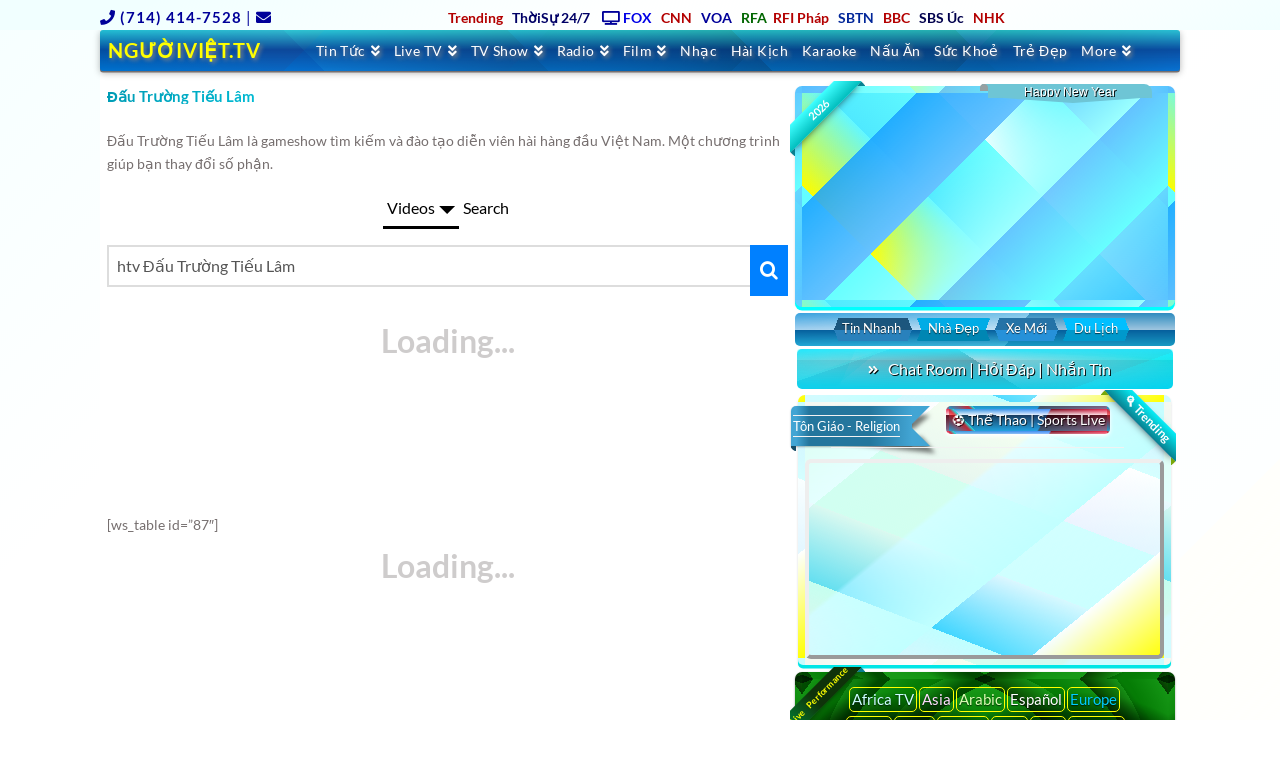

--- FILE ---
content_type: text/html; charset=UTF-8
request_url: https://nguoiviet.tv/dau-truong-tieu-lam/
body_size: 50120
content:
<!DOCTYPE html> 
<html class="no-js" lang="en-US"> 
<head>
<meta charset="UTF-8">
<link rel="preload" href="https://nguoiviet.tv/wp-content/cache/fvm/min/0-cssc7318cfdbf414fb62169f558574f2f4d542401755eedb3b1db52634a5780c.css" as="style" media="all" /> 
<link rel="preload" href="https://nguoiviet.tv/wp-content/cache/fvm/min/0-css6b497e926d6a900c2efd77450c0daf4ef765645869b5d703ff981f93f7947.css" as="style" media="all" /> 
<link rel="preload" href="https://nguoiviet.tv/wp-content/cache/fvm/min/0-css98d7b0e9fcab42888e2830d6b365fd7b9980ef4e03f737588c4f67a91d8d7.css" as="style" media="all" /> 
<link rel="preload" href="https://nguoiviet.tv/wp-content/cache/fvm/min/0-csse1956c30feeecd90b205e61e60a21a40649178d6fabf191677cfa822ff3bf.css" as="style" media="all" /> 
<link rel="preload" href="https://nguoiviet.tv/wp-content/cache/fvm/min/0-css020ee3253fd78fa76ed4d93f548f059682daa94f1af378cd348de23a86af7.css" as="style" media="all" /> 
<link rel="preload" href="https://nguoiviet.tv/wp-content/cache/fvm/min/0-cssabff4cdc59463934b642148f8b4177f4266ade391e15bda90370b9e9e8569.css" as="style" media="all" />
<script data-cfasync="false">if(navigator.userAgent.match(/MSIE|Internet Explorer/i)||navigator.userAgent.match(/Trident\/7\..*?rv:11/i)){var href=document.location.href;if(!href.match(/[?&]iebrowser/)){if(href.indexOf("?")==-1){if(href.indexOf("#")==-1){document.location.href=href+"?iebrowser=1"}else{document.location.href=href.replace("#","?iebrowser=1#")}}else{if(href.indexOf("#")==-1){document.location.href=href+"&iebrowser=1"}else{document.location.href=href.replace("#","&iebrowser=1#")}}}}</script>
<script data-cfasync="false">class FVMLoader{constructor(e){this.triggerEvents=e,this.eventOptions={passive:!0},this.userEventListener=this.triggerListener.bind(this),this.delayedScripts={normal:[],async:[],defer:[]},this.allJQueries=[]}_addUserInteractionListener(e){this.triggerEvents.forEach(t=>window.addEventListener(t,e.userEventListener,e.eventOptions))}_removeUserInteractionListener(e){this.triggerEvents.forEach(t=>window.removeEventListener(t,e.userEventListener,e.eventOptions))}triggerListener(){this._removeUserInteractionListener(this),"loading"===document.readyState?document.addEventListener("DOMContentLoaded",this._loadEverythingNow.bind(this)):this._loadEverythingNow()}async _loadEverythingNow(){this._runAllDelayedCSS(),this._delayEventListeners(),this._delayJQueryReady(this),this._handleDocumentWrite(),this._registerAllDelayedScripts(),await this._loadScriptsFromList(this.delayedScripts.normal),await this._loadScriptsFromList(this.delayedScripts.defer),await this._loadScriptsFromList(this.delayedScripts.async),await this._triggerDOMContentLoaded(),await this._triggerWindowLoad(),window.dispatchEvent(new Event("wpr-allScriptsLoaded"))}_registerAllDelayedScripts(){document.querySelectorAll("script[type=fvmdelay]").forEach(e=>{e.hasAttribute("src")?e.hasAttribute("async")&&!1!==e.async?this.delayedScripts.async.push(e):e.hasAttribute("defer")&&!1!==e.defer||"module"===e.getAttribute("data-type")?this.delayedScripts.defer.push(e):this.delayedScripts.normal.push(e):this.delayedScripts.normal.push(e)})}_runAllDelayedCSS(){document.querySelectorAll("link[rel=fvmdelay]").forEach(e=>{e.setAttribute("rel","stylesheet")})}async _transformScript(e){return await this._requestAnimFrame(),new Promise(t=>{const n=document.createElement("script");let r;[...e.attributes].forEach(e=>{let t=e.nodeName;"type"!==t&&("data-type"===t&&(t="type",r=e.nodeValue),n.setAttribute(t,e.nodeValue))}),e.hasAttribute("src")?(n.addEventListener("load",t),n.addEventListener("error",t)):(n.text=e.text,t()),e.parentNode.replaceChild(n,e)})}async _loadScriptsFromList(e){const t=e.shift();return t?(await this._transformScript(t),this._loadScriptsFromList(e)):Promise.resolve()}_delayEventListeners(){let e={};function t(t,n){!function(t){function n(n){return e[t].eventsToRewrite.indexOf(n)>=0?"wpr-"+n:n}e[t]||(e[t]={originalFunctions:{add:t.addEventListener,remove:t.removeEventListener},eventsToRewrite:[]},t.addEventListener=function(){arguments[0]=n(arguments[0]),e[t].originalFunctions.add.apply(t,arguments)},t.removeEventListener=function(){arguments[0]=n(arguments[0]),e[t].originalFunctions.remove.apply(t,arguments)})}(t),e[t].eventsToRewrite.push(n)}function n(e,t){let n=e[t];Object.defineProperty(e,t,{get:()=>n||function(){},set(r){e["wpr"+t]=n=r}})}t(document,"DOMContentLoaded"),t(window,"DOMContentLoaded"),t(window,"load"),t(window,"pageshow"),t(document,"readystatechange"),n(document,"onreadystatechange"),n(window,"onload"),n(window,"onpageshow")}_delayJQueryReady(e){let t=window.jQuery;Object.defineProperty(window,"jQuery",{get:()=>t,set(n){if(n&&n.fn&&!e.allJQueries.includes(n)){n.fn.ready=n.fn.init.prototype.ready=function(t){e.domReadyFired?t.bind(document)(n):document.addEventListener("DOMContentLoaded2",()=>t.bind(document)(n))};const t=n.fn.on;n.fn.on=n.fn.init.prototype.on=function(){if(this[0]===window){function e(e){return e.split(" ").map(e=>"load"===e||0===e.indexOf("load.")?"wpr-jquery-load":e).join(" ")}"string"==typeof arguments[0]||arguments[0]instanceof String?arguments[0]=e(arguments[0]):"object"==typeof arguments[0]&&Object.keys(arguments[0]).forEach(t=>{delete Object.assign(arguments[0],{[e(t)]:arguments[0][t]})[t]})}return t.apply(this,arguments),this},e.allJQueries.push(n)}t=n}})}async _triggerDOMContentLoaded(){this.domReadyFired=!0,await this._requestAnimFrame(),document.dispatchEvent(new Event("DOMContentLoaded2")),await this._requestAnimFrame(),window.dispatchEvent(new Event("DOMContentLoaded2")),await this._requestAnimFrame(),document.dispatchEvent(new Event("wpr-readystatechange")),await this._requestAnimFrame(),document.wpronreadystatechange&&document.wpronreadystatechange()}async _triggerWindowLoad(){await this._requestAnimFrame(),window.dispatchEvent(new Event("wpr-load")),await this._requestAnimFrame(),window.wpronload&&window.wpronload(),await this._requestAnimFrame(),this.allJQueries.forEach(e=>e(window).trigger("wpr-jquery-load")),window.dispatchEvent(new Event("wpr-pageshow")),await this._requestAnimFrame(),window.wpronpageshow&&window.wpronpageshow()}_handleDocumentWrite(){const e=new Map;document.write=document.writeln=function(t){const n=document.currentScript,r=document.createRange(),i=n.parentElement;let a=e.get(n);void 0===a&&(a=n.nextSibling,e.set(n,a));const s=document.createDocumentFragment();r.setStart(s,0),s.appendChild(r.createContextualFragment(t)),i.insertBefore(s,a)}}async _requestAnimFrame(){return new Promise(e=>requestAnimationFrame(e))}static run(){const e=new FVMLoader(["keydown","mousemove","touchmove","touchstart","touchend","wheel"]);e._addUserInteractionListener(e)}}FVMLoader.run();</script>
<meta name="viewport" content="width=device-width, initial-scale=1.0"><title>Đấu Trường Tiếu Lâm | NGƯỜIVIỆT.TV</title>
<meta name='robots' content='max-image-preview:large' />
<link rel="alternate" type="application/rss+xml" title="NGƯỜIVIỆT.TV &raquo; Feed" href="https://nguoiviet.tv/feed/" />
<link rel="alternate" type="application/rss+xml" title="NGƯỜIVIỆT.TV &raquo; Comments Feed" href="https://nguoiviet.tv/comments/feed/" />
<link rel="alternate" type="application/rss+xml" title="NGƯỜIVIỆT.TV &raquo; Đấu Trường Tiếu Lâm Comments Feed" href="https://nguoiviet.tv/dau-truong-tieu-lam/feed/" />
<link rel="canonical" href="https://nguoiviet.tv/dau-truong-tieu-lam/" /> 
<link rel='stylesheet' id='wp-block-library-css' href='https://nguoiviet.tv/wp-content/cache/fvm/min/0-cssc7318cfdbf414fb62169f558574f2f4d542401755eedb3b1db52634a5780c.css' type='text/css' media='all' /> 
<style id='wp-block-library-theme-inline-css' type='text/css' media="all">.wp-block-audio figcaption{color:#555;font-size:13px;text-align:center}.is-dark-theme .wp-block-audio figcaption{color:hsla(0,0%,100%,.65)}.wp-block-audio{margin:0 0 1em}.wp-block-code{border:1px solid #ccc;border-radius:4px;font-family:Menlo,Consolas,monaco,monospace;padding:.8em 1em}.wp-block-embed figcaption{color:#555;font-size:13px;text-align:center}.is-dark-theme .wp-block-embed figcaption{color:hsla(0,0%,100%,.65)}.wp-block-embed{margin:0 0 1em}.blocks-gallery-caption{color:#555;font-size:13px;text-align:center}.is-dark-theme .blocks-gallery-caption{color:hsla(0,0%,100%,.65)}.wp-block-image figcaption{color:#555;font-size:13px;text-align:center}.is-dark-theme .wp-block-image figcaption{color:hsla(0,0%,100%,.65)}.wp-block-image{margin:0 0 1em}.wp-block-pullquote{border-top:4px solid;border-bottom:4px solid;margin-bottom:1.75em;color:currentColor}.wp-block-pullquote__citation,.wp-block-pullquote cite,.wp-block-pullquote footer{color:currentColor;text-transform:uppercase;font-size:.8125em;font-style:normal}.wp-block-quote{border-left:.25em solid;margin:0 0 1.75em;padding-left:1em}.wp-block-quote cite,.wp-block-quote footer{color:currentColor;font-size:.8125em;position:relative;font-style:normal}.wp-block-quote.has-text-align-right{border-left:none;border-right:.25em solid;padding-left:0;padding-right:1em}.wp-block-quote.has-text-align-center{border:none;padding-left:0}.wp-block-quote.is-large,.wp-block-quote.is-style-large,.wp-block-quote.is-style-plain{border:none}.wp-block-search .wp-block-search__label{font-weight:700}.wp-block-search__button{border:1px solid #ccc;padding:.375em .625em}:where(.wp-block-group.has-background){padding:1.25em 2.375em}.wp-block-separator.has-css-opacity{opacity:.4}.wp-block-separator{border:none;border-bottom:2px solid;margin-left:auto;margin-right:auto}.wp-block-separator.has-alpha-channel-opacity{opacity:1}.wp-block-separator:not(.is-style-wide):not(.is-style-dots){width:100px}.wp-block-separator.has-background:not(.is-style-dots){border-bottom:none;height:1px}.wp-block-separator.has-background:not(.is-style-wide):not(.is-style-dots){height:2px}.wp-block-table{margin:"0 0 1em 0"}.wp-block-table thead{border-bottom:3px solid}.wp-block-table tfoot{border-top:3px solid}.wp-block-table td,.wp-block-table th{word-break:normal}.wp-block-table figcaption{color:#555;font-size:13px;text-align:center}.is-dark-theme .wp-block-table figcaption{color:hsla(0,0%,100%,.65)}.wp-block-video figcaption{color:#555;font-size:13px;text-align:center}.is-dark-theme .wp-block-video figcaption{color:hsla(0,0%,100%,.65)}.wp-block-video{margin:0 0 1em}.wp-block-template-part.has-background{padding:1.25em 2.375em;margin-top:0;margin-bottom:0}</style> 
<link rel='stylesheet' id='classic-theme-styles-css' href='https://nguoiviet.tv/wp-content/cache/fvm/min/0-css6b497e926d6a900c2efd77450c0daf4ef765645869b5d703ff981f93f7947.css' type='text/css' media='all' /> 
<style id='global-styles-inline-css' type='text/css' media="all">body{--wp--preset--color--black:#000000;--wp--preset--color--cyan-bluish-gray:#abb8c3;--wp--preset--color--white:#ffffff;--wp--preset--color--pale-pink:#f78da7;--wp--preset--color--vivid-red:#cf2e2e;--wp--preset--color--luminous-vivid-orange:#ff6900;--wp--preset--color--luminous-vivid-amber:#fcb900;--wp--preset--color--light-green-cyan:#7bdcb5;--wp--preset--color--vivid-green-cyan:#00d084;--wp--preset--color--pale-cyan-blue:#8ed1fc;--wp--preset--color--vivid-cyan-blue:#0693e3;--wp--preset--color--vivid-purple:#9b51e0;--wp--preset--gradient--vivid-cyan-blue-to-vivid-purple:linear-gradient(135deg,rgba(6,147,227,1) 0%,rgb(155,81,224) 100%);--wp--preset--gradient--light-green-cyan-to-vivid-green-cyan:linear-gradient(135deg,rgb(122,220,180) 0%,rgb(0,208,130) 100%);--wp--preset--gradient--luminous-vivid-amber-to-luminous-vivid-orange:linear-gradient(135deg,rgba(252,185,0,1) 0%,rgba(255,105,0,1) 100%);--wp--preset--gradient--luminous-vivid-orange-to-vivid-red:linear-gradient(135deg,rgba(255,105,0,1) 0%,rgb(207,46,46) 100%);--wp--preset--gradient--very-light-gray-to-cyan-bluish-gray:linear-gradient(135deg,rgb(238,238,238) 0%,rgb(169,184,195) 100%);--wp--preset--gradient--cool-to-warm-spectrum:linear-gradient(135deg,rgb(74,234,220) 0%,rgb(151,120,209) 20%,rgb(207,42,186) 40%,rgb(238,44,130) 60%,rgb(251,105,98) 80%,rgb(254,248,76) 100%);--wp--preset--gradient--blush-light-purple:linear-gradient(135deg,rgb(255,206,236) 0%,rgb(152,150,240) 100%);--wp--preset--gradient--blush-bordeaux:linear-gradient(135deg,rgb(254,205,165) 0%,rgb(254,45,45) 50%,rgb(107,0,62) 100%);--wp--preset--gradient--luminous-dusk:linear-gradient(135deg,rgb(255,203,112) 0%,rgb(199,81,192) 50%,rgb(65,88,208) 100%);--wp--preset--gradient--pale-ocean:linear-gradient(135deg,rgb(255,245,203) 0%,rgb(182,227,212) 50%,rgb(51,167,181) 100%);--wp--preset--gradient--electric-grass:linear-gradient(135deg,rgb(202,248,128) 0%,rgb(113,206,126) 100%);--wp--preset--gradient--midnight:linear-gradient(135deg,rgb(2,3,129) 0%,rgb(40,116,252) 100%);--wp--preset--duotone--dark-grayscale:url('#wp-duotone-dark-grayscale');--wp--preset--duotone--grayscale:url('#wp-duotone-grayscale');--wp--preset--duotone--purple-yellow:url('#wp-duotone-purple-yellow');--wp--preset--duotone--blue-red:url('#wp-duotone-blue-red');--wp--preset--duotone--midnight:url('#wp-duotone-midnight');--wp--preset--duotone--magenta-yellow:url('#wp-duotone-magenta-yellow');--wp--preset--duotone--purple-green:url('#wp-duotone-purple-green');--wp--preset--duotone--blue-orange:url('#wp-duotone-blue-orange');--wp--preset--font-size--small:13px;--wp--preset--font-size--medium:20px;--wp--preset--font-size--large:36px;--wp--preset--font-size--x-large:42px;--wp--preset--spacing--20:0.44rem;--wp--preset--spacing--30:0.67rem;--wp--preset--spacing--40:1rem;--wp--preset--spacing--50:1.5rem;--wp--preset--spacing--60:2.25rem;--wp--preset--spacing--70:3.38rem;--wp--preset--spacing--80:5.06rem}:where(.is-layout-flex){gap:.5em}body .is-layout-flow>.alignleft{float:left;margin-inline-start:0;margin-inline-end:2em}body .is-layout-flow>.alignright{float:right;margin-inline-start:2em;margin-inline-end:0}body .is-layout-flow>.aligncenter{margin-left:auto!important;margin-right:auto!important}body .is-layout-constrained>.alignleft{float:left;margin-inline-start:0;margin-inline-end:2em}body .is-layout-constrained>.alignright{float:right;margin-inline-start:2em;margin-inline-end:0}body .is-layout-constrained>.aligncenter{margin-left:auto!important;margin-right:auto!important}body .is-layout-constrained>:where(:not(.alignleft):not(.alignright):not(.alignfull)){max-width:var(--wp--style--global--content-size);margin-left:auto!important;margin-right:auto!important}body .is-layout-constrained>.alignwide{max-width:var(--wp--style--global--wide-size)}body .is-layout-flex{display:flex}body .is-layout-flex{flex-wrap:wrap;align-items:center}body .is-layout-flex>*{margin:0}:where(.wp-block-columns.is-layout-flex){gap:2em}.has-black-color{color:var(--wp--preset--color--black)!important}.has-cyan-bluish-gray-color{color:var(--wp--preset--color--cyan-bluish-gray)!important}.has-white-color{color:var(--wp--preset--color--white)!important}.has-pale-pink-color{color:var(--wp--preset--color--pale-pink)!important}.has-vivid-red-color{color:var(--wp--preset--color--vivid-red)!important}.has-luminous-vivid-orange-color{color:var(--wp--preset--color--luminous-vivid-orange)!important}.has-luminous-vivid-amber-color{color:var(--wp--preset--color--luminous-vivid-amber)!important}.has-light-green-cyan-color{color:var(--wp--preset--color--light-green-cyan)!important}.has-vivid-green-cyan-color{color:var(--wp--preset--color--vivid-green-cyan)!important}.has-pale-cyan-blue-color{color:var(--wp--preset--color--pale-cyan-blue)!important}.has-vivid-cyan-blue-color{color:var(--wp--preset--color--vivid-cyan-blue)!important}.has-vivid-purple-color{color:var(--wp--preset--color--vivid-purple)!important}.has-black-background-color{background-color:var(--wp--preset--color--black)!important}.has-cyan-bluish-gray-background-color{background-color:var(--wp--preset--color--cyan-bluish-gray)!important}.has-white-background-color{background-color:var(--wp--preset--color--white)!important}.has-pale-pink-background-color{background-color:var(--wp--preset--color--pale-pink)!important}.has-vivid-red-background-color{background-color:var(--wp--preset--color--vivid-red)!important}.has-luminous-vivid-orange-background-color{background-color:var(--wp--preset--color--luminous-vivid-orange)!important}.has-luminous-vivid-amber-background-color{background-color:var(--wp--preset--color--luminous-vivid-amber)!important}.has-light-green-cyan-background-color{background-color:var(--wp--preset--color--light-green-cyan)!important}.has-vivid-green-cyan-background-color{background-color:var(--wp--preset--color--vivid-green-cyan)!important}.has-pale-cyan-blue-background-color{background-color:var(--wp--preset--color--pale-cyan-blue)!important}.has-vivid-cyan-blue-background-color{background-color:var(--wp--preset--color--vivid-cyan-blue)!important}.has-vivid-purple-background-color{background-color:var(--wp--preset--color--vivid-purple)!important}.has-black-border-color{border-color:var(--wp--preset--color--black)!important}.has-cyan-bluish-gray-border-color{border-color:var(--wp--preset--color--cyan-bluish-gray)!important}.has-white-border-color{border-color:var(--wp--preset--color--white)!important}.has-pale-pink-border-color{border-color:var(--wp--preset--color--pale-pink)!important}.has-vivid-red-border-color{border-color:var(--wp--preset--color--vivid-red)!important}.has-luminous-vivid-orange-border-color{border-color:var(--wp--preset--color--luminous-vivid-orange)!important}.has-luminous-vivid-amber-border-color{border-color:var(--wp--preset--color--luminous-vivid-amber)!important}.has-light-green-cyan-border-color{border-color:var(--wp--preset--color--light-green-cyan)!important}.has-vivid-green-cyan-border-color{border-color:var(--wp--preset--color--vivid-green-cyan)!important}.has-pale-cyan-blue-border-color{border-color:var(--wp--preset--color--pale-cyan-blue)!important}.has-vivid-cyan-blue-border-color{border-color:var(--wp--preset--color--vivid-cyan-blue)!important}.has-vivid-purple-border-color{border-color:var(--wp--preset--color--vivid-purple)!important}.has-vivid-cyan-blue-to-vivid-purple-gradient-background{background:var(--wp--preset--gradient--vivid-cyan-blue-to-vivid-purple)!important}.has-light-green-cyan-to-vivid-green-cyan-gradient-background{background:var(--wp--preset--gradient--light-green-cyan-to-vivid-green-cyan)!important}.has-luminous-vivid-amber-to-luminous-vivid-orange-gradient-background{background:var(--wp--preset--gradient--luminous-vivid-amber-to-luminous-vivid-orange)!important}.has-luminous-vivid-orange-to-vivid-red-gradient-background{background:var(--wp--preset--gradient--luminous-vivid-orange-to-vivid-red)!important}.has-very-light-gray-to-cyan-bluish-gray-gradient-background{background:var(--wp--preset--gradient--very-light-gray-to-cyan-bluish-gray)!important}.has-cool-to-warm-spectrum-gradient-background{background:var(--wp--preset--gradient--cool-to-warm-spectrum)!important}.has-blush-light-purple-gradient-background{background:var(--wp--preset--gradient--blush-light-purple)!important}.has-blush-bordeaux-gradient-background{background:var(--wp--preset--gradient--blush-bordeaux)!important}.has-luminous-dusk-gradient-background{background:var(--wp--preset--gradient--luminous-dusk)!important}.has-pale-ocean-gradient-background{background:var(--wp--preset--gradient--pale-ocean)!important}.has-electric-grass-gradient-background{background:var(--wp--preset--gradient--electric-grass)!important}.has-midnight-gradient-background{background:var(--wp--preset--gradient--midnight)!important}.has-small-font-size{font-size:var(--wp--preset--font-size--small)!important}.has-medium-font-size{font-size:var(--wp--preset--font-size--medium)!important}.has-large-font-size{font-size:var(--wp--preset--font-size--large)!important}.has-x-large-font-size{font-size:var(--wp--preset--font-size--x-large)!important}.wp-block-navigation a:where(:not(.wp-element-button)){color:inherit}:where(.wp-block-columns.is-layout-flex){gap:2em}.wp-block-pullquote{font-size:1.5em;line-height:1.6}</style> 
<link rel='stylesheet' id='x-stack-css' href='https://nguoiviet.tv/wp-content/cache/fvm/min/0-css98d7b0e9fcab42888e2830d6b365fd7b9980ef4e03f737588c4f67a91d8d7.css' type='text/css' media='all' /> 
<link rel='stylesheet' id='x-cranium-migration-css' href='https://nguoiviet.tv/wp-content/cache/fvm/min/0-csse1956c30feeecd90b205e61e60a21a40649178d6fabf191677cfa822ff3bf.css' type='text/css' media='all' /> 
<link rel='stylesheet' id='tablepress-default-css' href='https://nguoiviet.tv/wp-content/cache/fvm/min/0-css020ee3253fd78fa76ed4d93f548f059682daa94f1af378cd348de23a86af7.css' type='text/css' media='all' /> 
<script type='text/javascript' src='https://nguoiviet.tv/wp-includes/js/jquery/jquery.min.js?ver=3.6.1' id='jquery-core-js'></script>
<script type='text/javascript' src='https://nguoiviet.tv/wp-includes/js/jquery/jquery-migrate.min.js?ver=3.3.2' id='jquery-migrate-js'></script>
<style id="x-generated-css" media="all">a,h1 a:hover,h2 a:hover,h3 a:hover,h4 a:hover,h5 a:hover,h6 a:hover,.x-comment-time:hover,#reply-title small a,.comment-reply-link:hover,.x-comment-author a:hover,.x-recent-posts a:hover .h-recent-posts{color:#000}a:hover,#reply-title small a:hover{color:hsl(329,95%,52%)}.entry-title:before{color:#ddd}a.x-img-thumbnail:hover,li.bypostauthor>article.comment{border-color:#000}.flex-direction-nav a,.flex-control-nav a:hover,.flex-control-nav a.flex-active,.x-dropcap,.x-skill-bar .bar,.x-pricing-column.featured h2,.h-comments-title small,.x-pagination a:hover,.woocommerce-pagination a:hover,.x-entry-share .x-share:hover,.entry-thumb,.widget_tag_cloud .tagcloud a:hover,.widget_product_tag_cloud .tagcloud a:hover,.x-highlight,.x-recent-posts .x-recent-posts-img:after,.x-portfolio-filters{background-color:#000}.x-portfolio-filters:hover{background-color:hsl(329,95%,52%)}.x-main{width:calc(62% - 3.20197%)}.x-sidebar{width:calc(100% - 3.20197% - 62%)}.h-landmark{font-weight:400}.x-comment-author a{color:hsl(0,3%,45%)}.x-comment-author a,.comment-form-author label,.comment-form-email label,.comment-form-url label,.comment-form-rating label,.comment-form-comment label,.widget_calendar #wp-calendar caption,.widget_calendar #wp-calendar th,.x-accordion-heading .x-accordion-toggle,.x-nav-tabs>li>a:hover,.x-nav-tabs>.active>a,.x-nav-tabs>.active>a:hover{color:#272727}.widget_calendar #wp-calendar th{border-bottom-color:#272727}.x-pagination span.current,.woocommerce-pagination span[aria-current],.x-portfolio-filters-menu,.widget_tag_cloud .tagcloud a,.h-feature-headline span i,.widget_price_filter .ui-slider .ui-slider-handle{background-color:#272727}@media (max-width:978.98px){.x-content-sidebar-active .alignwide,.x-sidebar-content-active .alignwide{width:calc((993.6 / 1069.2) * 100%);max-width:calc((993.6 / 1069.2) * 100%);margin-left:calc((((993.6 / 1069.2) * 100%) - 100%) / -2)}}@media (max-width:978.98px){.x-content-sidebar-active .alignfull,.x-sidebar-content-active .alignfull{width:calc((1080 / 1069.2) * 100%);max-width:calc((1080 / 1069.2) * 100%);margin-left:calc((((1080 / 1069.2) * 100%) - 100%) / -2)}}.x-full-width-active .alignwide{width:calc((993.6 / 1069.2) * 100%);max-width:calc((993.6 / 1069.2) * 100%);margin-left:calc((((993.6 / 1069.2) * 100%) - 100%) / -2)}.x-full-width-active .alignfull{width:calc((1080 / 1069.2) * 100%);max-width:calc((1080 / 1069.2) * 100%);margin-left:calc((((1080 / 1069.2) * 100%) - 100%) / -2)}html{font-size:14px}@media (min-width:480px){html{font-size:14px}}@media (min-width:767px){html{font-size:14px}}@media (min-width:979px){html{font-size:14px}}@media (min-width:1200px){html{font-size:14px}}body{font-style:normal;font-weight:400;color:hsl(0,3%,45%);background-color:hsl(301,97%,23%)}.w-b{font-weight:400!important}h1,h2,h3,h4,h5,h6,.h1,.h2,.h3,.h4,.h5,.h6{font-family:"Lato",sans-serif;font-style:normal;font-weight:700}h1,.h1{letter-spacing:-.001em}h2,.h2{letter-spacing:-.035em}h3,.h3{letter-spacing:-.035em}h4,.h4{letter-spacing:-.035em}h5,.h5{letter-spacing:-.035em}h6,.h6{letter-spacing:.045em}.w-h{font-weight:700!important}.x-container.width{width:99%}.x-container.max{max-width:1080px}.site,.x-site{width:99%;max-width:1080px}.x-main.full{float:none;display:block;width:auto}@media (max-width:978.98px){.x-main.full,.x-main.left,.x-main.right,.x-sidebar.left,.x-sidebar.right{float:none;display:block;width:auto!important}}.entry-header,.entry-content{font-size:1rem}body,input,button,select,textarea{font-family:"Lato",sans-serif}h1,h2,h3,h4,h5,h6,.h1,.h2,.h3,.h4,.h5,.h6,h1 a,h2 a,h3 a,h4 a,h5 a,h6 a,.h1 a,.h2 a,.h3 a,.h4 a,.h5 a,.h6 a,blockquote{color:#272727}.cfc-h-tx{color:#272727!important}.cfc-h-bd{border-color:#272727!important}.cfc-h-bg{background-color:#272727!important}.cfc-b-tx{color:hsl(0,3%,45%)!important}.cfc-b-bd{border-color:hsl(0,3%,45%)!important}.cfc-b-bg{background-color:hsl(0,3%,45%)!important}.x-btn,.button,[type="submit"]{color:#fff;border-color:#ac1100;background-color:#ff2a13;margin-bottom:.25em;text-shadow:0 .075em .075em rgba(0,0,0,.5);box-shadow:0 .25em 0 0 #a71000,0 4px 9px rgba(0,0,0,.75);border-radius:.25em}.x-btn:hover,.button:hover,[type="submit"]:hover{color:#fff;border-color:#600900;background-color:#ef2201;margin-bottom:.25em;text-shadow:0 .075em .075em rgba(0,0,0,.5);box-shadow:0 .25em 0 0 #a71000,0 4px 9px rgba(0,0,0,.75)}.x-btn.x-btn-real,.x-btn.x-btn-real:hover{margin-bottom:.25em;text-shadow:0 .075em .075em rgba(0,0,0,.65)}.x-btn.x-btn-real{box-shadow:0 .25em 0 0 #a71000,0 4px 9px rgba(0,0,0,.75)}.x-btn.x-btn-real:hover{box-shadow:0 .25em 0 0 #a71000,0 4px 9px rgba(0,0,0,.75)}.x-btn.x-btn-flat,.x-btn.x-btn-flat:hover{margin-bottom:0;text-shadow:0 .075em .075em rgba(0,0,0,.65);box-shadow:none}.x-btn.x-btn-transparent,.x-btn.x-btn-transparent:hover{margin-bottom:0;border-width:3px;text-shadow:none;text-transform:uppercase;background-color:transparent;box-shadow:none}.x-topbar .p-info,.x-topbar .p-info a,.x-topbar .x-social-global a{color:hsl(0,100%,1%)}.x-topbar .p-info a:hover{color:hsl(321,74%,48%)}.x-topbar{background-color:hsl(0,0%,100%)}.x-navbar .desktop .x-nav>li:before{padding-top:14px}.x-navbar .desktop .x-nav>li>a,.x-navbar .desktop .sub-menu li>a,.x-navbar .mobile .x-nav li a{color:rgb(255,255,255)}.x-navbar .desktop .x-nav>li>a:hover,.x-navbar .desktop .x-nav>.x-active>a,.x-navbar .desktop .x-nav>.current-menu-item>a,.x-navbar .desktop .sub-menu li>a:hover,.x-navbar .desktop .sub-menu li.x-active>a,.x-navbar .desktop .sub-menu li.current-menu-item>a,.x-navbar .desktop .x-nav .x-megamenu>.sub-menu>li>a,.x-navbar .mobile .x-nav li>a:hover,.x-navbar .mobile .x-nav li.x-active>a,.x-navbar .mobile .x-nav li.current-menu-item>a{color:hsl(173,100%,50%)}.x-btn-navbar,.x-btn-navbar:hover{color:#fff}.x-navbar .desktop .sub-menu li:before,.x-navbar .desktop .sub-menu li:after{background-color:rgb(255,255,255)}.x-navbar,.x-navbar .sub-menu{background-color:hsl(249,88%,44%)!important}.x-btn-navbar,.x-btn-navbar.collapsed:hover{background-color:#476481}.x-btn-navbar.collapsed{background-color:#3e5771}.x-navbar .desktop .x-nav>li>a:hover>span,.x-navbar .desktop .x-nav>li.x-active>a>span,.x-navbar .desktop .x-nav>li.current-menu-item>a>span{box-shadow:0 2px 0 0 hsl(173,100%,50%)}.x-navbar .desktop .x-nav>li>a{height:36px;padding-top:14px}.x-navbar .desktop .x-nav>li ul{top:36px}.x-colophon.bottom{background-color:#eded02}.x-colophon.bottom,.x-colophon.bottom a,.x-colophon.bottom .x-social-global a{color:#fff}.x-navbar.x-navbar-fixed-top.x-container.max.width{width:99%%;max-width:1080pxpx}body.x-navbar-fixed-top-active .x-navbar-wrap{height:36px}.x-navbar-inner{min-height:36px}.x-brand{margin-top:10px;font-family:"Lato",sans-serif;font-size:19px;font-style:normal;font-weight:700;letter-spacing:.043em;text-transform:uppercase;color:hsl(67,100%,50%)}.x-brand:hover,.x-brand:focus{color:hsl(67,100%,50%)}.x-brand img{width:calc(px / 2)}.x-navbar .x-nav-wrap .x-nav>li>a{font-family:"Lato",sans-serif;font-style:normal;font-weight:400;letter-spacing:.031em}.x-navbar .desktop .x-nav>li>a{font-size:14px}.x-navbar .desktop .x-nav>li>a:not(.x-btn-navbar-woocommerce){padding-left:7px;padding-right:7px}.x-navbar .desktop .x-nav>li>a>span{margin-right:-.031em}.x-btn-navbar{margin-top:20px}.x-btn-navbar,.x-btn-navbar.collapsed{font-size:24px}@media (max-width:979px){.x-navbar.x-navbar-fixed-top.x-container.max.width{left:0;right:0;width:100%}body.x-navbar-fixed-top-active .x-navbar-wrap{height:auto}.x-widgetbar{left:0;right:0}}.x-colophon.bottom{background-color:#eded02}.x-colophon.bottom,.x-colophon.bottom a,.x-colophon.bottom .x-social-global a{color:#fff}@font-face{font-family:'FontAwesomePro';font-style:normal;font-weight:900;font-display:block;src:url(https://nguoiviet.tv/wp-content/plugins/cornerstone/assets/dist/fonts/fa-solid-900.woff2) format('woff2'),url(https://nguoiviet.tv/wp-content/plugins/cornerstone/assets/dist/fonts/fa-solid-900.woff) format('woff')}[data-x-fa-pro-icon]{font-family:"FontAwesomePro"!important}[data-x-fa-pro-icon]:before{content:attr(data-x-fa-pro-icon)}[data-x-icon],[data-x-icon-o],[data-x-icon-l],[data-x-icon-s],[data-x-icon-b],[data-x-fa-pro-icon],[class*="cs-fa-"]{display:inline-block;font-style:normal;font-weight:400;text-decoration:inherit;text-rendering:auto;-webkit-font-smoothing:antialiased;-moz-osx-font-smoothing:grayscale}[data-x-icon].left,[data-x-icon-o].left,[data-x-icon-l].left,[data-x-icon-s].left,[data-x-icon-b].left,[data-x-fa-pro-icon].left,[class*="cs-fa-"].left{margin-right:.5em}[data-x-icon].right,[data-x-icon-o].right,[data-x-icon-l].right,[data-x-icon-s].right,[data-x-icon-b].right,[data-x-fa-pro-icon].right,[class*="cs-fa-"].right{margin-left:.5em}[data-x-icon]:before,[data-x-icon-o]:before,[data-x-icon-l]:before,[data-x-icon-s]:before,[data-x-icon-b]:before,[data-x-fa-pro-icon]:before,[class*="cs-fa-"]:before{line-height:1}@font-face{font-family:'FontAwesome';font-style:normal;font-weight:900;font-display:block;src:url(https://nguoiviet.tv/wp-content/plugins/cornerstone/assets/dist/fonts/fa-solid-900.woff2) format('woff2'),url(https://nguoiviet.tv/wp-content/plugins/cornerstone/assets/dist/fonts/fa-solid-900.woff) format('woff')}[data-x-icon],[data-x-icon-s],[data-x-icon][class*="cs-fa-"]{font-family:"FontAwesome"!important;font-weight:900}[data-x-icon]:before,[data-x-icon][class*="cs-fa-"]:before{content:attr(data-x-icon)}[data-x-icon-s]:before{content:attr(data-x-icon-s)}@font-face{font-family:'FontAwesomeRegular';font-style:normal;font-weight:400;font-display:block;src:url(https://nguoiviet.tv/wp-content/plugins/cornerstone/assets/dist/fonts/fa-regular-400.woff2) format('woff2'),url(https://nguoiviet.tv/wp-content/plugins/cornerstone/assets/dist/fonts/fa-regular-400.woff) format('woff')}@font-face{font-family:'FontAwesomePro';font-style:normal;font-weight:400;font-display:block;src:url(https://nguoiviet.tv/wp-content/plugins/cornerstone/assets/dist/fonts/fa-regular-400.woff2) format('woff2'),url(https://nguoiviet.tv/wp-content/plugins/cornerstone/assets/dist/fonts/fa-regular-400.woff) format('woff')}[data-x-icon-o]{font-family:"FontAwesomeRegular"!important}[data-x-icon-o]:before{content:attr(data-x-icon-o)}@font-face{font-family:'FontAwesomeLight';font-style:normal;font-weight:300;font-display:block;src:url(https://nguoiviet.tv/wp-content/plugins/cornerstone/assets/dist/fonts/fa-light-300.woff2) format('woff2'),url(https://nguoiviet.tv/wp-content/plugins/cornerstone/assets/dist/fonts/fa-light-300.woff) format('woff')}@font-face{font-family:'FontAwesomePro';font-style:normal;font-weight:300;font-display:block;src:url(https://nguoiviet.tv/wp-content/plugins/cornerstone/assets/dist/fonts/fa-light-300.woff2) format('woff2'),url(https://nguoiviet.tv/wp-content/plugins/cornerstone/assets/dist/fonts/fa-light-300.woff) format('woff')}[data-x-icon-l]{font-family:"FontAwesomeLight"!important;font-weight:300}[data-x-icon-l]:before{content:attr(data-x-icon-l)}@font-face{font-family:'FontAwesomeBrands';font-style:normal;font-weight:400;font-display:block;src:url(https://nguoiviet.tv/wp-content/plugins/cornerstone/assets/dist/fonts/fa-brands-400.woff2) format('woff2'),url(https://nguoiviet.tv/wp-content/plugins/cornerstone/assets/dist/fonts/fa-brands-400.woff) format('woff')}[data-x-icon-b]{font-family:"FontAwesomeBrands"!important}[data-x-icon-b]:before{content:attr(data-x-icon-b)}h1,h2,h3,h4,h5,h6,.h1,.h2,.h3,.h4,.h5,.h6{margin-top:0!important}.x-content-band{padding:0!important}.entry-wrap{padding:2px!important}.x-topbar .p-info,.x-topbar .p-info a{font-size:15px!important;color:#009}.x-topbar{height:30px;border-bottom:none;padding-bottom:5px;padding-top:0;min-height:0;background-color:transparent;background:-webkit-linear-gradient(-63deg,rgba(104,255,255,.09) 0,rgba(104,255,255,.09) 12%,rgba(104,255,255,.09) 50%,rgba(248,255,255,.2) 75%,rgba(255,255,255,0) 100%),rgba(255,255,255,1);background:-moz-linear-gradient(153deg,rgba(104,255,255,.09) 0,rgba(104,255,255,.09) 12%,rgba(104,255,255,.09) 50%,rgba(248,255,255,.2) 75%,rgba(255,255,255,0) 100%),rgba(255,255,255,1);background:linear-gradient(153deg,rgba(104,255,255,.09) 0,rgba(104,255,255,.09) 12%,rgba(104,255,255,.09) 50%,rgba(248,255,255,.2) 75%,rgba(255,255,255,0) 100%),rgba(255,255,255,1);background:-webkit-linear-gradient(-63deg,rgba(104,255,255,.09) 0,rgba(104,255,255,.09) 12%,rgba(254,255,255,.49) 50%,rgba(248,255,255,.2) 75%,rgba(104,255,255,.09) 100%),rgba(255,255,255,1);background:-moz-linear-gradient(153deg,rgba(104,255,255,.09) 0,rgba(104,255,255,.09) 12%,rgba(254,255,255,.49) 50%,rgba(248,255,255,.2) 75%,rgba(104,255,255,.09) 100%),rgba(255,255,255,1);background:linear-gradient(153deg,rgba(104,255,255,.09) 0,rgba(104,255,255,.09) 12%,rgba(254,255,255,.49) 50%,rgba(248,255,255,.2) 75%,rgba(104,255,255,.09) 100%),rgba(255,255,255,1)}@media (min-width:980px){.x-navbar,.x-navbar.x-navbar-fixed-top{margin-top:30px}.x-topbar{position:fixed;top:0;left:0;width:100%!important}}.x-btn.sbtn{color:#fff;border-color:#fff;background-image:linear-gradient(to right,#000046 0%,#1CB5E0 51%,#000046 100%)}.x-btn.sbtn:hover{color:#ff0;border-color:#ff0;background:linear-gradient(to bottom,rgba(96,181,215,1) 0%,rgba(30,177,230,1) 50%,rgba(22,137,172,1) 51%,rgba(96,181,215,1) 100%)}.x-btn.thuynga{color:#fff;border-color:#fff;background-color:none;background-image:linear-gradient(to top,#0fd850 0%,#f9f047 100%)}.x-btn.thuynga:hover{color:#ff0;border-color:#ff0;background:linear-gradient(to bottom,rgba(96,181,215,1) 0%,rgba(30,177,230,1) 50%,rgba(22,137,172,1) 51%,rgba(96,181,215,1) 100%)}.x-btn.asia{color:#fff;border-color:#fff;background-image:linear-gradient(to right,#6253e1,#852D91,#A3A1FF,#F24645)}.x-btn.asia:hover{color:#ff0;border-color:#ff0;background:linear-gradient(to bottom,rgba(96,181,215,1) 0%,rgba(30,177,230,1) 50%,rgba(22,137,172,1) 51%,rgba(96,181,215,1) 100%)}.x-btn.vftv{color:#fff;border-color:#fff;background:linear-gradient(to bottom,rgba(254,204,177,1) 0%,rgba(241,116,50,1) 50%,rgba(234,85,7,1) 51%,rgba(251,149,94,1) 100%)}.x-btn.vftv:hover{color:#ff0;border-color:#ff0;background:linear-gradient(to bottom,rgba(96,181,215,1) 0%,rgba(30,177,230,1) 50%,rgba(22,137,172,1) 51%,rgba(96,181,215,1) 100%)}.x-btn.nguoiviet{color:#fff;border-color:#fff;background-image:linear-gradient(to top,#30cfd0 0%,#330867 100%)}.x-btn.nguoiviet:hover{color:#ff0;border-color:#ff0;background:linear-gradient(to bottom,rgba(96,181,215,1) 0%,rgba(30,177,230,1) 50%,rgba(22,137,172,1) 51%,rgba(96,181,215,1) 100%)}.x-btn.voa{color:#fff;border-color:#fff;background:linear-gradient(to bottom,rgba(155,173,245,1) 0%,rgba(16,53,201,1) 50%,rgba(12,44,163,1) 51%,rgba(32,100,217,1) 71%,rgba(106,121,232,1) 100%)}.x-btn.voa:hover{color:#ff0;border-color:#ff0;background:linear-gradient(to bottom,rgba(96,181,215,1) 0%,rgba(30,177,230,1) 50%,rgba(22,137,172,1) 51%,rgba(96,181,215,1) 100%)}.x-btn.rfa{color:#fff;border-color:#fff;background-image:linear-gradient(to right,#0ba360,#3cba92,#30dd8a,#2bb673)}.x-btn.rfa:hover{color:#ff0;border-color:#ff0;background:linear-gradient(to bottom,rgba(96,181,215,1) 0%,rgba(30,177,230,1) 50%,rgba(22,137,172,1) 51%,rgba(96,181,215,1) 100%)}.x-btn.set{color:#fff;border-color:#fff;background-image:linear-gradient(to right,#0cebeb 0%,#20e3b2 51%,#0cebeb 100%)}.x-btn.set:hover{color:#ff0;border-color:#ff0;background:linear-gradient(to bottom,rgba(96,181,215,1) 0%,rgba(30,177,230,1) 50%,rgba(22,137,172,1) 51%,rgba(96,181,215,1) 100%)}.x-btn.sgtv{color:#fff;border-color:#fff;background-image:linear-gradient(to right,#25aae1,#4481eb,#04befe,#3f86ed)}.x-btn.sgtv:hover{color:#ff0;border-color:#ff0;background:linear-gradient(to bottom,rgba(96,181,215,1) 0%,rgba(30,177,230,1) 50%,rgba(22,137,172,1) 51%,rgba(96,181,215,1) 100%)}.x-btn.lstv{color:#fff;border-color:#fff;background-image:linear-gradient(to right,#FFB75E 0%,#ED8F03 51%,#FFB75E 100%);background-image:linear-gradient(to top,#e14fad 0%,#f9d423 100%)}.x-btn.lstv:hover{color:#ff0;border-color:#ff0;background:linear-gradient(to bottom,rgba(96,181,215,1) 0%,rgba(30,177,230,1) 50%,rgba(22,137,172,1) 51%,rgba(96,181,215,1) 100%)}.x-btn.lstv2{color:#ff0;border-color:#fff;background:transparent;font-size:14px!important}.x-btn.lstv2:hover{color:#fff;font-size:14px!important;border:#ff0;background:transparent;background:-webkit-linear-gradient(-240deg,rgba(41,128,185,0) 0,rgba(11,0,15,.28) 31%,rgba(255,0,0,0) 31%,rgba(255,0,0,0) 100%),-webkit-linear-gradient(-90deg,rgba(255,252,252,.08) 0,rgba(0,0,0,0) 28%,rgba(6,24,112,.8) 28%,rgba(0,0,255,.51) 100%),-webkit-linear-gradient(-151deg,rgba(0,17,178,.17) 0,rgba(8,62,170,.76) 50%,rgba(0,0,0,.5) 50%,rgba(0,0,0,0) 100%),rgba(23,23,232,1);background:-moz-linear-gradient(330deg,rgba(41,128,185,0) 0,rgba(11,0,15,.28) 31%,rgba(255,0,0,0) 31%,rgba(255,0,0,0) 100%),-moz-linear-gradient(180deg,rgba(255,252,252,.08) 0,rgba(0,0,0,0) 28%,rgba(6,24,112,.8) 28%,rgba(0,0,255,.51) 100%),-moz-linear-gradient(241deg,rgba(0,17,178,.17) 0,rgba(8,62,170,.76) 50%,rgba(0,0,0,.5) 50%,rgba(0,0,0,0) 100%),rgba(23,23,232,1);background:linear-gradient(330deg,rgba(41,128,185,0) 0,rgba(11,0,15,.28) 31%,rgba(255,0,0,0) 31%,rgba(255,0,0,0) 100%),linear-gradient(180deg,rgba(255,252,252,.08) 0,rgba(0,0,0,0) 28%,rgba(6,24,112,.8) 28%,rgba(0,0,255,.51) 100%),linear-gradient(241deg,rgba(0,17,178,.17) 0,rgba(8,62,170,.76) 50%,rgba(0,0,0,.5) 50%,rgba(0,0,0,0) 100%),rgba(23,23,232,1)}.x-btn.ibc{color:#ffF;border-color:#FF0;background-image:linear-gradient(to right,#000000 0%,#0f9b0f 51%,#000000 100%)}.x-btn.ibc:hover{color:#ff0;border-color:#ff0;background:linear-gradient(to bottom,rgba(96,181,215,1) 0%,rgba(30,177,230,1) 50%,rgba(22,137,172,1) 51%,rgba(96,181,215,1) 100%)}.x-btn.black{color:#0086b3;border-color:transparent;padding:5px;border-radius:7px 3px 7px 3px;background-color:#474747;border-color:#1c1c1c #202020 #222;background-image:-webkit-linear-gradient(top,#2a2a2a,#1b1b1b);background-image:-moz-linear-gradient(top,#2a2a2a,#1b1b1b);background-image:-o-linear-gradient(top,#2a2a2a,#1b1b1b);background-image:linear-gradient(to bottom,#2a2a2a,#1b1b1b)}.x-btn.black:hover{color:#ff0;border-color:#ff0;padding:5px;border-radius:7px 3px 7px 3px;background-color:transparent;background-repeat:repeat-x;background:-webkit-gradient(linear,0% 0%,0% 100%,from(#000000),to(#ff0000));background:-webkit-linear-gradient(top,#000000,#ff0000);background:-moz-linear-gradient(top,#000000,#ff0000);background:-ms-linear-gradient(top,#000000,#ff0000);background:-o-linear-gradient(top,#000000,#ff0000);border-radius:7px 3px 7px 3px;-moz-box-shadow:inset 0 1px 0 0 #e184f3;-webkit-box-shadow:inset 0 1px 0 0 #e184f3;box-shadow:inset 0 1px 0 0 #e184f3;background:-webkit-gradient(linear,left top,left bottom,color-stop(.05,#c123de),color-stop(1,#a20dbd));background:-moz-linear-gradient(top,#c123de 5%,#a20dbd 100%);background:-webkit-linear-gradient(top,#c123de 5%,#a20dbd 100%);background:-o-linear-gradient(top,#c123de 5%,#a20dbd 100%);background:-ms-linear-gradient(top,#c123de 5%,#a20dbd 100%);background:linear-gradient(to bottom,#c123de 5%,#a20dbd 100%);filter:progid:DXImageTransform.Microsoft.gradient(startColorstr='#c123de',endColorstr='#a20dbd',GradientType=0);background-color:#c123de;border:1px solid #a511c0;display:inline-block;cursor:pointer;color:#ff0;text-decoration:none;text-shadow:0 1px 0 #9b14b3}.x-btn.black4{color:#a6a6a6;border-color:transparent;background-color:#000;padding:5px;border-radius:7px 3px 7px 3px;background:linear-gradient(to bottom,rgba(48,48,48,1) 0%,rgba(56,56,56,1) 12%,rgba(66,66,66,1) 25%,rgba(46,46,46,1) 39%,rgba(28,28,28,1) 50%,rgba(0,0,0,1) 51%,rgba(10,10,10,1) 60%,rgba(28,28,28,1) 76%,rgba(18,18,18,1) 91%,rgba(10,10,10,1) 100%);background:-webkit-linear-gradient(90deg,rgb(42,42,42) 0,rgb(27,27,27) 100%),rgb(71,71,71);background:-moz-linear-gradient(0deg,rgb(42,42,42) 0,rgb(27,27,27) 100%),rgb(71,71,71);background:linear-gradient(0deg,rgb(42,42,42) 0,rgb(27,27,27) 100%),rgb(71,71,71)}.x-btn.black4:hover{color:#0ff;border-color:yellow;background-color:#000;background:linear-gradient(to bottom,rgba(156,2,38,1) 0%,rgba(126,2,31,1) 44%,rgba(97,0,23,1) 100%);padding:5px;border-radius:7px 3px 7px 3px;-moz-box-shadow:inset 0 1px 0 0 #97c4fe;-webkit-box-shadow:inset 0 1px 0 0 #97c4fe;box-shadow:inset 0 1px 0 0 #97c4fe;background:-webkit-gradient(linear,left top,left bottom,color-stop(.05,#3d94f6),color-stop(1,#1e62d0));background:-moz-linear-gradient(top,#3d94f6 5%,#1e62d0 100%);background:-webkit-linear-gradient(top,#3d94f6 5%,#1e62d0 100%);background:-o-linear-gradient(top,#3d94f6 5%,#1e62d0 100%);background:-ms-linear-gradient(top,#3d94f6 5%,#1e62d0 100%);background:linear-gradient(to bottom,#3d94f6 5%,#1e62d0 100%);filter:progid:DXImageTransform.Microsoft.gradient(startColorstr='#3d94f6',endColorstr='#1e62d0',GradientType=0);background-color:#3d94f6;border:1px solid #337fed;display:inline-block;cursor:pointer;color:#fff;text-decoration:none;text-shadow:0 1px 0 #1570cd}.masthead-inline .desktop .x-nav{float:none;margin:0 auto;display:table}.x-header-landmark{padding:0 0;border:none}.x-container-fluid.offset{margin:0em auto}.x-landmark{width:initial;padding-right:0}.blog header.x-header-landmark{display:none}.x-container.max.width.offset{margin-top:20px}.entry-wrap{padding-top:1px;padding-bottom:1px}.blog .x-header-landmark,.single-post .x-header-landmark{display:none;margin-top:20px}.x-main .widget{margin-top:20px}.x-container-fluid.width{width:100%}.x-main{width:63.999999%}.x-sidebar{width:35.536945%}.entry-title{font-size:15px}.entry-title.h-landmark{letter-spacing:1px;font-size:15px;font-weight:700;color:#c06}#top>div>div>div{padding:0}.entry-wrap{padding:2px 2px}.x-accordion-heading .x-accordion-toggle:before{margin-left:10px}a.x-accordion-toggle{color:#ffffff!important}.x-accordion-heading{text-align:center}.accordion-body{color:#C00;color:#ff9999!important;font-size:12x;padding:0}.x-tab-content .x-tab-pane{padding:0}.x-nav-tabs>.active>a,.x-nav-tabs>.active>a:hover{-webkit-box-shadow:none!important;box-shadow:none!important;padding:0}.x-navbar{background:-webkit-linear-gradient(-90deg,rgba(59,249,215,.58) 0,rgba(5,52,127,.44) 48%,rgba(0,115,208,.32) 100%),-webkit-linear-gradient(-225deg,rgba(8,125,218,0) 0,rgb(9,92,155) 20%,rgba(33,92,135,.18) 20%,rgb(0,115,208) 40%,rgba(11,88,132,.21) 40%,rgb(3,120,213) 60%,rgba(11,87,145,.19) 60%,rgb(0,115,208) 80%,rgba(255,0,0,.02) 80%,rgba(0,115,208,.22) 100%),-webkit-linear-gradient(45deg,rgb(0,115,208) 0,rgb(0,115,208) 1px,rgb(13,98,163) 20%,rgba(39,143,221,.77) 20%,rgb(7,67,109) 40%,rgba(0,115,208,.7) 40%,rgb(8,64,107) 60%,rgb(3,101,175) 60%,rgb(6,69,114) 80%,rgba(5,75,130,.5) 80%,rgb(8,125,218) 100%);background:-moz-linear-gradient(180deg,rgba(59,249,215,.58) 0,rgba(5,52,127,.44) 48%,rgba(0,115,208,.32) 100%),-moz-linear-gradient(315deg,rgba(8,125,218,0) 0,rgb(9,92,155) 20%,rgba(33,92,135,.18) 20%,rgb(0,115,208) 40%,rgba(11,88,132,.21) 40%,rgb(3,120,213) 60%,rgba(11,87,145,.19) 60%,rgb(0,115,208) 80%,rgba(255,0,0,.02) 80%,rgba(0,115,208,.22) 100%),-moz-linear-gradient(45deg,rgb(0,115,208) 0,rgb(0,115,208) 1px,rgb(13,98,163) 20%,rgba(39,143,221,.77) 20%,rgb(7,67,109) 40%,rgba(0,115,208,.7) 40%,rgb(8,64,107) 60%,rgb(3,101,175) 60%,rgb(6,69,114) 80%,rgba(5,75,130,.5) 80%,rgb(8,125,218) 100%);background:linear-gradient(180deg,rgba(59,249,215,.58) 0,rgba(5,52,127,.44) 48%,rgba(0,115,208,.32) 100%),linear-gradient(315deg,rgba(8,125,218,0) 0,rgb(9,92,155) 20%,rgba(33,92,135,.18) 20%,rgb(0,115,208) 40%,rgba(11,88,132,.21) 40%,rgb(3,120,213) 60%,rgba(11,87,145,.19) 60%,rgb(0,115,208) 80%,rgba(255,0,0,.02) 80%,rgba(0,115,208,.22) 100%),linear-gradient(45deg,rgb(0,115,208) 0,rgb(0,115,208) 1px,rgb(13,98,163) 20%,rgba(39,143,221,.77) 20%,rgb(7,67,109) 40%,rgba(0,115,208,.7) 40%,rgb(8,64,107) 60%,rgb(3,101,175) 60%,rgb(6,69,114) 80%,rgba(5,75,130,.5) 80%,rgb(8,125,218) 100%);background:-webkit-linear-gradient(-90deg,rgba(59,249,215,.58) 0,rgba(5,52,127,.59) 48%,rgba(0,115,208,.32) 100%),-webkit-linear-gradient(-225deg,rgba(8,125,218,.3) 0,rgb(9,92,155) 20%,rgba(33,92,135,.23) 20%,rgba(9,92,155,.52) 40%,rgba(11,88,132,.18) 40%,rgba(9,92,155,.77) 60%,rgba(11,87,145,.48) 60%,rgb(0,115,208) 80%,rgba(11,87,145,.53) 80%,rgba(0,115,208,.22) 100%),-webkit-linear-gradient(45deg,rgb(0,115,208) 0,rgb(0,115,208) 1px,rgb(13,98,163) 20%,rgba(39,143,221,.77) 20%,rgb(7,67,109) 40%,rgba(0,115,208,.7) 40%,rgb(8,64,107) 60%,rgb(3,101,175) 60%,rgb(6,69,114) 80%,rgba(5,75,130,.5) 80%,rgb(8,125,218) 100%),rgba(0,0,0,.54);background:-moz-linear-gradient(180deg,rgba(59,249,215,.58) 0,rgba(5,52,127,.59) 48%,rgba(0,115,208,.32) 100%),-moz-linear-gradient(315deg,rgba(8,125,218,.3) 0,rgb(9,92,155) 20%,rgba(33,92,135,.23) 20%,rgba(9,92,155,.52) 40%,rgba(11,88,132,.18) 40%,rgba(9,92,155,.77) 60%,rgba(11,87,145,.48) 60%,rgb(0,115,208) 80%,rgba(11,87,145,.53) 80%,rgba(0,115,208,.22) 100%),-moz-linear-gradient(45deg,rgb(0,115,208) 0,rgb(0,115,208) 1px,rgb(13,98,163) 20%,rgba(39,143,221,.77) 20%,rgb(7,67,109) 40%,rgba(0,115,208,.7) 40%,rgb(8,64,107) 60%,rgb(3,101,175) 60%,rgb(6,69,114) 80%,rgba(5,75,130,.5) 80%,rgb(8,125,218) 100%),rgba(0,0,0,.54);background:linear-gradient(180deg,rgba(59,249,215,.58) 0,rgba(5,52,127,.59) 48%,rgba(0,115,208,.32) 100%),linear-gradient(315deg,rgba(8,125,218,.3) 0,rgb(9,92,155) 20%,rgba(33,92,135,.23) 20%,rgba(9,92,155,.52) 40%,rgba(11,88,132,.18) 40%,rgba(9,92,155,.77) 60%,rgba(11,87,145,.48) 60%,rgb(0,115,208) 80%,rgba(11,87,145,.53) 80%,rgba(0,115,208,.22) 100%),linear-gradient(45deg,rgb(0,115,208) 0,rgb(0,115,208) 1px,rgb(13,98,163) 20%,rgba(39,143,221,.77) 20%,rgb(7,67,109) 40%,rgba(0,115,208,.7) 40%,rgb(8,64,107) 60%,rgb(3,101,175) 60%,rgb(6,69,114) 80%,rgba(5,75,130,.5) 80%,rgb(8,125,218) 100%),rgba(0,0,0,.54);background:-webkit-linear-gradient(-90deg,rgba(59,249,215,.58) 0,rgba(5,52,127,.59) 48%,rgba(0,115,208,.32) 100%),-webkit-linear-gradient(-225deg,rgba(8,125,218,.3) 0,rgb(9,92,155) 20%,rgba(33,92,135,.26) 20%,rgba(9,92,155,.52) 40%,rgba(11,88,132,.18) 40%,rgba(9,92,155,.77) 60%,rgba(11,87,145,.48) 60%,rgba(0,115,208,.55) 80%,rgba(11,87,145,.21) 80%,rgba(0,115,208,.22) 100%),-webkit-linear-gradient(45deg,rgb(0,115,208) 0,rgb(0,115,208) 1px,rgba(13,98,163,.26) 20%,rgba(39,143,221,.84) 20%,rgba(7,67,109,.58) 40%,rgba(0,115,208,.7) 40%,rgb(8,64,107) 60%,rgb(3,101,175) 60%,rgb(6,69,114) 80%,rgba(5,75,130,.5) 80%,rgb(8,125,218) 100%),rgba(0,0,0,.2);background:-moz-linear-gradient(180deg,rgba(59,249,215,.58) 0,rgba(5,52,127,.59) 48%,rgba(0,115,208,.32) 100%),-moz-linear-gradient(315deg,rgba(8,125,218,.3) 0,rgb(9,92,155) 20%,rgba(33,92,135,.26) 20%,rgba(9,92,155,.52) 40%,rgba(11,88,132,.18) 40%,rgba(9,92,155,.77) 60%,rgba(11,87,145,.48) 60%,rgba(0,115,208,.55) 80%,rgba(11,87,145,.21) 80%,rgba(0,115,208,.22) 100%),-moz-linear-gradient(45deg,rgb(0,115,208) 0,rgb(0,115,208) 1px,rgba(13,98,163,.26) 20%,rgba(39,143,221,.84) 20%,rgba(7,67,109,.58) 40%,rgba(0,115,208,.7) 40%,rgb(8,64,107) 60%,rgb(3,101,175) 60%,rgb(6,69,114) 80%,rgba(5,75,130,.5) 80%,rgb(8,125,218) 100%),rgba(0,0,0,.2);background:linear-gradient(180deg,rgba(59,249,215,.58) 0,rgba(5,52,127,.59) 48%,rgba(0,115,208,.32) 100%),linear-gradient(315deg,rgba(8,125,218,.3) 0,rgb(9,92,155) 20%,rgba(33,92,135,.26) 20%,rgba(9,92,155,.52) 40%,rgba(11,88,132,.18) 40%,rgba(9,92,155,.77) 60%,rgba(11,87,145,.48) 60%,rgba(0,115,208,.55) 80%,rgba(11,87,145,.21) 80%,rgba(0,115,208,.22) 100%),linear-gradient(45deg,rgb(0,115,208) 0,rgb(0,115,208) 1px,rgba(13,98,163,.26) 20%,rgba(39,143,221,.84) 20%,rgba(7,67,109,.58) 40%,rgba(0,115,208,.7) 40%,rgb(8,64,107) 60%,rgb(3,101,175) 60%,rgb(6,69,114) 80%,rgba(5,75,130,.5) 80%,rgb(8,125,218) 100%),rgba(0,0,0,.2);background:-webkit-linear-gradient(-90deg,rgba(59,249,215,.58) 0,rgba(5,52,127,.59) 48%,rgba(0,115,208,.32) 100%),-webkit-linear-gradient(-225deg,rgba(8,125,218,.3) 0,rgb(9,92,155) 20%,rgba(33,92,135,.26) 20%,rgba(9,92,155,.52) 40%,rgba(11,88,132,.18) 40%,rgba(9,92,155,.77) 60%,rgba(11,87,145,.48) 60%,rgba(0,115,208,.55) 80%,rgba(11,87,145,.21) 80%,rgba(0,115,208,.22) 100%),-webkit-linear-gradient(45deg,rgb(0,115,208) 0,rgb(0,115,208) 1px,rgba(13,98,163,.26) 20%,rgba(39,143,221,.84) 20%,rgba(7,67,109,.58) 40%,rgba(0,115,208,.7) 40%,rgb(8,64,107) 60%,rgb(3,101,175) 60%,rgb(6,69,114) 80%,rgba(5,75,130,.5) 80%,rgba(8,125,218,.51) 100%),-webkit-linear-gradient(-90deg,rgba(79,255,243,.39) 0,rgba(0,255,225,.38) 100%);background:-moz-linear-gradient(180deg,rgba(59,249,215,.58) 0,rgba(5,52,127,.59) 48%,rgba(0,115,208,.32) 100%),-moz-linear-gradient(315deg,rgba(8,125,218,.3) 0,rgb(9,92,155) 20%,rgba(33,92,135,.26) 20%,rgba(9,92,155,.52) 40%,rgba(11,88,132,.18) 40%,rgba(9,92,155,.77) 60%,rgba(11,87,145,.48) 60%,rgba(0,115,208,.55) 80%,rgba(11,87,145,.21) 80%,rgba(0,115,208,.22) 100%),-moz-linear-gradient(45deg,rgb(0,115,208) 0,rgb(0,115,208) 1px,rgba(13,98,163,.26) 20%,rgba(39,143,221,.84) 20%,rgba(7,67,109,.58) 40%,rgba(0,115,208,.7) 40%,rgb(8,64,107) 60%,rgb(3,101,175) 60%,rgb(6,69,114) 80%,rgba(5,75,130,.5) 80%,rgba(8,125,218,.51) 100%),-moz-linear-gradient(180deg,rgba(79,255,243,.39) 0,rgba(0,255,225,.38) 100%);background:linear-gradient(180deg,rgba(59,249,215,.58) 0,rgba(5,52,127,.59) 48%,rgba(0,115,208,.32) 100%),linear-gradient(315deg,rgba(8,125,218,.3) 0,rgb(9,92,155) 20%,rgba(33,92,135,.26) 20%,rgba(9,92,155,.52) 40%,rgba(11,88,132,.18) 40%,rgba(9,92,155,.77) 60%,rgba(11,87,145,.48) 60%,rgba(0,115,208,.55) 80%,rgba(11,87,145,.21) 80%,rgba(0,115,208,.22) 100%),linear-gradient(45deg,rgb(0,115,208) 0,rgb(0,115,208) 1px,rgba(13,98,163,.26) 20%,rgba(39,143,221,.84) 20%,rgba(7,67,109,.58) 40%,rgba(0,115,208,.7) 40%,rgb(8,64,107) 60%,rgb(3,101,175) 60%,rgb(6,69,114) 80%,rgba(5,75,130,.5) 80%,rgba(8,125,218,.51) 100%),linear-gradient(180deg,rgba(79,255,243,.39) 0,rgba(0,255,225,.38) 100%);padding-bottom:3px;box-shadow:0 .1em 0 0,0 2px 7px rgba(0,0,0,.3);text-shadow:2px 2px 4px #888;border-radius:3px 3px 3px 3px;border-top:0 solid transparent}body{background-color:#fff;background:-webkit-linear-gradient(-45deg,rgba(104,255,255,.51) 0,rgba(255,255,255,0) 20%,rgba(255,255,255,0) 20%,rgba(255,255,255,.09) 40%,rgba(255,255,255,.2) 40%,rgba(245,255,255,.2) 60%,rgba(255,255,153,.04) 60%,rgba(255,255,255,1) 80%,rgba(224,255,255,.4) 100%),rgba(255,255,255,1);background:-moz-linear-gradient(135deg,rgba(104,255,255,.51) 0,rgba(255,255,255,0) 20%,rgba(255,255,255,0) 20%,rgba(255,255,255,.09) 40%,rgba(255,255,255,.2) 40%,rgba(245,255,255,.2) 60%,rgba(255,255,153,.04) 60%,rgba(255,255,255,1) 80%,rgba(224,255,255,.4) 100%),rgba(255,255,255,1);background:linear-gradient(135deg,rgba(104,255,255,.51) 0,rgba(255,255,255,0) 20%,rgba(255,255,255,0) 20%,rgba(255,255,255,.09) 40%,rgba(255,255,255,.2) 40%,rgba(245,255,255,.2) 60%,rgba(255,255,153,.04) 60%,rgba(255,255,255,1) 80%,rgba(224,255,255,.4) 100%),rgba(255,255,255,1);background:-webkit-linear-gradient(-45deg,rgba(104,255,255,.17) 0,rgba(255,255,255,0) 20%,rgba(255,255,255,0) 20%,rgba(255,255,255,.09) 40%,rgba(255,255,255,.2) 40%,rgba(245,255,255,.2) 60%,rgba(255,255,153,.04) 60%,rgb(255,255,255) 80%,rgba(224,255,255,.17) 100%),rgb(255,255,255);background:-moz-linear-gradient(135deg,rgba(104,255,255,.17) 0,rgba(255,255,255,0) 20%,rgba(255,255,255,0) 20%,rgba(255,255,255,.09) 40%,rgba(255,255,255,.2) 40%,rgba(245,255,255,.2) 60%,rgba(255,255,153,.04) 60%,rgb(255,255,255) 80%,rgba(224,255,255,.17) 100%),rgb(255,255,255);background:linear-gradient(135deg,rgba(104,255,255,.17) 0,rgba(255,255,255,0) 20%,rgba(255,255,255,0) 20%,rgba(255,255,255,.09) 40%,rgba(255,255,255,.2) 40%,rgba(245,255,255,.2) 60%,rgba(255,255,153,.04) 60%,rgb(255,255,255) 80%,rgba(224,255,255,.17) 100%),rgb(255,255,255);background:-webkit-linear-gradient(-45deg,rgba(246,255,255,1) 0,rgba(255,255,255,1) 20%,rgba(255,255,255,1) 20%,rgba(255,255,255,1) 40%,rgba(255,255,255,1) 40%,rgba(253,255,255,1) 60%,rgba(255,255,153,.04) 60%,rgb(255,255,255) 80%,rgba(246,255,255,1) 100%),rgb(255,255,255);background:-moz-linear-gradient(135deg,rgba(246,255,255,1) 0,rgba(255,255,255,1) 20%,rgba(255,255,255,1) 20%,rgba(255,255,255,1) 40%,rgba(255,255,255,1) 40%,rgba(253,255,255,1) 60%,rgba(255,255,153,.04) 60%,rgb(255,255,255) 80%,rgba(246,255,255,1) 100%),rgb(255,255,255);background:linear-gradient(135deg,rgba(246,255,255,1) 0,rgba(255,255,255,1) 20%,rgba(255,255,255,1) 20%,rgba(255,255,255,1) 40%,rgba(255,255,255,1) 40%,rgba(253,255,255,1) 60%,rgba(255,255,153,.04) 60%,rgb(255,255,255) 80%,rgba(246,255,255,1) 100%),rgb(255,255,255)}.x-nav-tabs>.active>a,.x-nav-tabs>.active>a:hover{color:#0ff;background-color:yellow}.x-nav-tabs>li>a{padding:.1em;font-size:1.1em;line-height:1.4;color:#fff;background:blue}.single-post .entry-wrap{padding-top:0}.single-post .x-container-fluid.max.width.offset.cf{margin-top:0}.x-content-band{margin:0!important}.page #x-content-band-1 .x-column{margin-right:5px}.x-navbar-fixed-right .x-nav>li>a:focus,.x-navbar-fixed-right .x-nav>li>a:hover{box-shadow:inset -8px 0 0 0 transparent!important}.x-navbar .x-nav>li>a:hover{box-shadow:inset 0 4px 0 0 transparent!important}.x-navbar .x-nav>li>a:hover{-webkit-box-shadow:none;box-shadow:none}.x-btn.black2{color:#fff;border-color:#fff;background-color:#000;-moz-box-shadow:inset 0 1px 3px 0 #91b8b3;-webkit-box-shadow:inset 0 1px 3px 0 #91b8b3;box-shadow:inset 0 1px 3px 0 #91b8b3;background:-webkit-gradient(linear,left top,left bottom,color-stop(.05,#768d87),color-stop(1,#6c7c7c));background:-moz-linear-gradient(top,#768d87 5%,#6c7c7c 100%);background:-webkit-linear-gradient(top,#768d87 5%,#6c7c7c 100%);background:-o-linear-gradient(top,#768d87 5%,#6c7c7c 100%);background:-ms-linear-gradient(top,#768d87 5%,#6c7c7c 100%);background:linear-gradient(to bottom,#768d87 5%,#6c7c7c 100%);filter:progid:DXImageTransform.Microsoft.gradient(startColorstr='#768d87',endColorstr='#6c7c7c',GradientType=0);background-color:#768d87;-moz-border-radius:5px;-webkit-border-radius:5px;border-radius:5px;border:1px solid #566963;display:inline-block;cursor:pointer;text-decoration:none;text-shadow:0 -1px 0 #2b665e}.x-btn.black2:hover{color:#ff0;border-color:#fff;background-color:#000;background-repeat:repeat-x;background:-webkit-gradient(linear,0% 0%,0% 100%,from(#000000),to(#ff0000));background:-webkit-linear-gradient(top,#000000,#ff0000);background:-moz-linear-gradient(top,#000000,#ff0000);background:-ms-linear-gradient(top,#000000,#ff0000);background:-o-linear-gradient(top,#000000,#ff0000)}.x-btn.cam{color:#fff;border-color:transparent;background-color:#fff;background:linear-gradient(to bottom,#ff3300 0%,#0033cc 100%)}.x-btn.cam:hover{color:#fff;border-color:#fff;background:linear-gradient(to top,#ff3300 0%,#0033cc 98%)}.x-btn.greenyellow{color:#fff;border-color:transparent;-moz-box-shadow:inset 0 1px 0 0 #a6827e;-webkit-box-shadow:inset 0 1px 0 0 #a6827e;box-shadow:inset 0 1px 0 0 #a6827e;background:-webkit-gradient(linear,left top,left bottom,color-stop(.05,#7d5d3b),color-stop(1,#634b30));background:-moz-linear-gradient(top,#7d5d3b 5%,#634b30 100%);background:-webkit-linear-gradient(top,#7d5d3b 5%,#634b30 100%);background:-o-linear-gradient(top,#7d5d3b 5%,#634b30 100%);background:-ms-linear-gradient(top,#7d5d3b 5%,#634b30 100%);background:linear-gradient(to bottom,#7d5d3b 5%,#634b30 100%);filter:progid:DXImageTransform.Microsoft.gradient(startColorstr='#7d5d3b',endColorstr='#634b30',GradientType=0);background-color:#7d5d3b;-moz-border-radius:3px;-webkit-border-radius:3px;border-radius:3px;border:1px solid #54381e;display:inline-block;cursor:pointer;color:#fff;text-decoration:none;text-shadow:0 1px 0 #4d3534}.x-btn.greenyellow:hover{color:#fff;border-color:#fff;background-color:#1a0000;background:-webkit-gradient(linear,left top,left bottom,color-stop(.05,#634b30),color-stop(1,#7d5d3b));background:-moz-linear-gradient(top,#634b30 5%,#7d5d3b 100%);background:-webkit-linear-gradient(top,#634b30 5%,#7d5d3b 100%);background:-o-linear-gradient(top,#634b30 5%,#7d5d3b 100%);background:-ms-linear-gradient(top,#634b30 5%,#7d5d3b 100%);background:linear-gradient(to bottom,#634b30 5%,#7d5d3b 100%);filter:progid:DXImageTransform.Microsoft.gradient(startColorstr='#634b30',endColorstr='#7d5d3b',GradientType=0);background-color:#634b30}.x-btn.redblue{color:#fff;border-color:transparent;background-color:#ff4000;background:linear-gradient(45deg,hsl(221,91%,75%) 0%,transparent 70%),linear-gradient(135deg,hsl(294,100%,69%) 10%,transparent 80%),linear-gradient(225deg,hsl(215,96%,71%) 10%,transparent 80%),linear-gradient(315deg,hsl(14,97%,71%) 50%,transparent 100%)}.x-btn.redblue:hover{color:#fff;border-color:transparent;background-color:#1a0000;background:-webkit-linear-gradient(45deg,hsl(170,98%,68%) 0%,transparent 70%),-webkit-linear-gradient(135deg,hsl(158,93%,72%) 10%,transparent 80%),-webkit-linear-gradient(225deg,hsl(226,95%,67%) 10%,transparent 80%),-webkit-linear-gradient(315deg,hsl(308,93%,66%) 50%,transparent 100%)}.x-btn.bluered{color:#fff;border-color:transparent;background-color:#ff4000;-moz-box-shadow:inset 0 1px 0 0 #97c4fe;-webkit-box-shadow:inset 0 1px 0 0 #97c4fe;box-shadow:inset 0 1px 0 0 #97c4fe;background:-webkit-gradient(linear,left top,left bottom,color-stop(.05,#3d94f6),color-stop(1,#1e62d0));background:-moz-linear-gradient(top,#3d94f6 5%,#1e62d0 100%);background:-webkit-linear-gradient(top,#3d94f6 5%,#1e62d0 100%);background:-o-linear-gradient(top,#3d94f6 5%,#1e62d0 100%);background:-ms-linear-gradient(top,#3d94f6 5%,#1e62d0 100%);background:linear-gradient(to bottom,#3d94f6 5%,#1e62d0 100%);filter:progid:DXImageTransform.Microsoft.gradient(startColorstr='#3d94f6',endColorstr='#1e62d0',GradientType=0);background-color:#3d94f6;-moz-border-radius:3px;-webkit-border-radius:3px;border-radius:3px;border:1px solid #337fed;display:inline-block;cursor:pointer;text-decoration:none;text-shadow:0 1px 0 #1570cd}.x-btn.bluered:hover{color:#fff;border-color:#fff;background-color:#1a0000;background:-webkit-gradient(linear,left top,left bottom,color-stop(.05,#378de5),color-stop(1,#79bbff));background:-moz-linear-gradient(top,#378de5 5%,#79bbff 100%);background:-webkit-linear-gradient(top,#378de5 5%,#79bbff 100%);background:-o-linear-gradient(top,#378de5 5%,#79bbff 100%);background:-ms-linear-gradient(top,#378de5 5%,#79bbff 100%);background:linear-gradient(to bottom,#378de5 5%,#79bbff 100%);filter:progid:DXImageTransform.Microsoft.gradient(startColorstr='#378de5',endColorstr='#79bbff',GradientType=0);background-color:#378de5}.x-btn.yellowred1{color:#fff;border-color:transparent;background-color:#ff4000;background-image:-webkit-repeating-linear-gradient(top left,rgb(37,219,255) 0%,rgb(3,96,120) 99.8%);background-image:repeating-linear-gradient(to bottom right,rgb(37,219,255) 0%,rgb(3,96,120) 99.8%);background-image:-ms-repeating-linear-gradient(top left,rgb(37,219,255) 0%,rgb(3,96,120) 99.8%)}.x-btn.yellowred1:hover{color:#ff0;border-color:darkblue;background-image:-webkit-gradient(linear,0% 100%,0% 0%,color-stop(0,rgb(22,40,228)),color-stop(.005,rgb(22,40,229)),color-stop(.005,rgb(67,68,230)),color-stop(.01,rgb(38,0,69)),color-stop(.2,rgb(38,0,69)),color-stop(1,rgb(22,40,229)));background-image:-webkit-repeating-linear-gradient(bottom,rgb(67,68,230) .5%,rgb(38,0,69) 1%,rgb(38,0,69) 20%,rgb(22,40,229) 100%);background-image:repeating-linear-gradient(to top,rgb(67,68,230) .5%,rgb(38,0,69) 1%,rgb(38,0,69) 20%,rgb(22,40,229) 100%);background-image:-ms-repeating-linear-gradient(bottom,rgb(67,68,230) .5%,rgb(38,0,69) 1%,rgb(38,0,69) 20%,rgb(22,40,229) 100%)}.x-btn.greenwhite{color:#fff;border-color:#0ff;background:linear-gradient(to bottom,rgba(169,228,247,1) 0%,rgba(15,180,231,1) 100%);border-bottom:2px solid #0ff;border-right:2px solid #0ff;border-radius:7px 2px 7px 2px}.x-btn.greenwhite:hover{color:#ff0;border-color:#fff;background:linear-gradient(to bottom,rgba(208,228,247,1) 0%,rgba(115,177,231,1) 24%,rgba(10,119,213,1) 50%,rgba(83,159,225,1) 79%,rgba(135,188,234,1) 100%)}.x-btn.nhac2{color:#fff;border-color:transparent;-moz-box-shadow:0 1px 0 0 #f0f7fa;-webkit-box-shadow:0 1px 0 0 #f0f7fa;box-shadow:0 1px 0 0 #f0f7fa;background:-webkit-gradient(linear,left top,left bottom,color-stop(.05,#33bdef),color-stop(1,#019ad2));background:-moz-linear-gradient(top,#33bdef 5%,#019ad2 100%);background:-webkit-linear-gradient(top,#33bdef 5%,#019ad2 100%);background:-o-linear-gradient(top,#33bdef 5%,#019ad2 100%);background:-ms-linear-gradient(top,#33bdef 5%,#019ad2 100%);background:linear-gradient(to bottom,#33bdef 5%,#019ad2 100%);filter:progid:DXImageTransform.Microsoft.gradient(startColorstr='#33bdef',endColorstr='#019ad2',GradientType=0);background-color:#33bdef;-moz-border-radius:3px;-webkit-border-radius:3px;border-radius:3px;border:1px solid #057fd0;display:inline-block;cursor:pointer;font-family:Arial;text-decoration:none;text-shadow:0 -1px 0 #5b6178}.x-btn.nhac2:hover{color:#ff0;border-color:none;background-image:linear-gradient(-20deg,#b721ff 0%,#21d4fd 100%)}.x-btn.bb{color:#FFF;border-color:transparent;-moz-box-shadow:inset 0 1px 3px 0 #91b8b3;-webkit-box-shadow:inset 0 1px 3px 0 #91b8b3;box-shadow:inset 0 1px 3px 0 #91b8b3;background:-webkit-gradient(linear,left top,left bottom,color-stop(.05,#768d87),color-stop(1,#6c7c7c));background:-moz-linear-gradient(top,#768d87 5%,#6c7c7c 100%);background:-webkit-linear-gradient(top,#768d87 5%,#6c7c7c 100%);background:-o-linear-gradient(top,#768d87 5%,#6c7c7c 100%);background:-ms-linear-gradient(top,#768d87 5%,#6c7c7c 100%);background:linear-gradient(to bottom,#768d87 5%,#6c7c7c 100%);filter:progid:DXImageTransform.Microsoft.gradient(startColorstr='#768d87',endColorstr='#6c7c7c',GradientType=0);background-color:#768d87;-moz-border-radius:3px;-webkit-border-radius:3px;border-radius:3px;border:1px solid #566963;display:inline-block;cursor:pointer;text-decoration:none;text-shadow:0 -1px 0 #2b665e}.x-btn.bb:hover{color:#FFF;border-color:#fff;background:-webkit-gradient(linear,left top,left bottom,color-stop(.05,#6c7c7c),color-stop(1,#768d87));background:-moz-linear-gradient(top,#6c7c7c 5%,#768d87 100%);background:-webkit-linear-gradient(top,#6c7c7c 5%,#768d87 100%);background:-o-linear-gradient(top,#6c7c7c 5%,#768d87 100%);background:-ms-linear-gradient(top,#6c7c7c 5%,#768d87 100%);background:linear-gradient(to bottom,#6c7c7c 5%,#768d87 100%);filter:progid:DXImageTransform.Microsoft.gradient(startColorstr='#6c7c7c',endColorstr='#768d87',GradientType=0);background-color:#6c7c7c}.x-btn.dentimblue{color:#ff0;border-color:#000;background:linear-gradient(to bottom,rgba(69,72,77,1) 0%,rgba(0,0,0,1) 100%)}.x-btn.dentimblue:hover{color:#fff;border-color:#FFF;background-color:#fff;background:linear-gradient(to bottom,rgba(203,96,179,1) 0%,rgba(173,18,131,1) 50%,rgba(222,71,172,1) 100%)}.x-btn.tv{color:#fff;border-color:#a2a7ad;background-color:#ff4000;filter:progid:DXImageTransform.Microsoft.gradient(GradientType=1,startColorstr=#8B482A,endColorstr=#CB603C);background-image:-webkit-linear-gradient(left,#8B482A 0%,#CB603C 25%,#19849C 75%,#0D4F63 100%);background-image:-o-linear-gradient(left,#8B482A 0%,#CB603C 25%,#19849C 75%,#0D4F63 100%);background-image:linear-gradient(to right,#ffffff 0%,#0033cc 25%,#ff0000 75%,#ffffff 100%)}.x-btn.tv:hover{color:#fff;border-color:#000;background-color:#ff4000;filter:progid:DXImageTransform.Microsoft.gradient(GradientType=1,startColorstr=#8B482A,endColorstr=#CB603C);background-image:-webkit-linear-gradient(left,#8B482A 0%,#CB603C 25%,#19849C 75%,#0D4F63 100%);background-image:-o-linear-gradient(left,#8B482A 0%,#CB603C 25%,#19849C 75%,#0D4F63 100%);background-image:linear-gradient(to right,#ffff00 0%,#ffffff 25%,#ffffff 75%,#FF0000 100%)}.x-btn.vftv2{color:#fff;border-color:#fff;background-image:linear-gradient(to right,#fc6076,#ff9a44,#ef9d43,#e75516)}.x-btn.vftv2:hover{color:#ff0;border-color:#ff0;background:linear-gradient(to bottom,rgba(96,181,215,1) 0%,rgba(30,177,230,1) 50%,rgba(22,137,172,1) 51%,rgba(96,181,215,1) 100%)}.entry-content p{margin-bottom:.5em;line-height:1.7}.x-btn.music3{color:#ff0;border-color:#000;background-color:#000}.x-btn.music3:hover{color:#000;border-color:#000;background-color:#000}.x-btn.music3b{border-color:transparent;background-color:transparent;background:-webkit-linear-gradient(-90deg,rgba(0,0,0,.44) 0,rgba(173,18,131,0) 49%,rgba(0,0,0,.73) 100%),-webkit-linear-gradient(-225deg,rgba(8,125,218,0) 0,rgba(9,92,155,1) 20%,rgba(154,195,224,0) 20%,rgb(24,124,186) 40%,rgba(11,88,132,.04) 40%,rgb(3,120,213) 60%,rgba(11,87,145,.17) 60%,rgb(0,115,208) 80%,rgba(255,0,0,.02) 80%,rgba(0,115,208,.23) 100%),-webkit-linear-gradient(45deg,rgb(0,115,208) 0,rgb(0,115,208) 1px,rgb(13,98,163) 20%,rgba(39,143,221,.77) 20%,rgb(7,67,109) 40%,rgba(0,115,208,.7) 40%,rgb(8,64,107) 60%,rgba(3,101,175,1) 60%,rgba(6,69,114,1) 80%,rgba(5,75,130,.51) 80%,rgb(8,125,218) 100%);background:-moz-linear-gradient(180deg,rgba(0,0,0,.44) 0,rgba(173,18,131,0) 49%,rgba(0,0,0,.73) 100%),-moz-linear-gradient(315deg,rgba(8,125,218,0) 0,rgba(9,92,155,1) 20%,rgba(154,195,224,0) 20%,rgb(24,124,186) 40%,rgba(11,88,132,.04) 40%,rgb(3,120,213) 60%,rgba(11,87,145,.17) 60%,rgb(0,115,208) 80%,rgba(255,0,0,.02) 80%,rgba(0,115,208,.23) 100%),-moz-linear-gradient(45deg,rgb(0,115,208) 0,rgb(0,115,208) 1px,rgb(13,98,163) 20%,rgba(39,143,221,.77) 20%,rgb(7,67,109) 40%,rgba(0,115,208,.7) 40%,rgb(8,64,107) 60%,rgba(3,101,175,1) 60%,rgba(6,69,114,1) 80%,rgba(5,75,130,.51) 80%,rgb(8,125,218) 100%);background:linear-gradient(180deg,rgba(0,0,0,.44) 0,rgba(173,18,131,0) 49%,rgba(0,0,0,.73) 100%),linear-gradient(315deg,rgba(8,125,218,0) 0,rgba(9,92,155,1) 20%,rgba(154,195,224,0) 20%,rgb(24,124,186) 40%,rgba(11,88,132,.04) 40%,rgb(3,120,213) 60%,rgba(11,87,145,.17) 60%,rgb(0,115,208) 80%,rgba(255,0,0,.02) 80%,rgba(0,115,208,.23) 100%),linear-gradient(45deg,rgb(0,115,208) 0,rgb(0,115,208) 1px,rgb(13,98,163) 20%,rgba(39,143,221,.77) 20%,rgb(7,67,109) 40%,rgba(0,115,208,.7) 40%,rgb(8,64,107) 60%,rgba(3,101,175,1) 60%,rgba(6,69,114,1) 80%,rgba(5,75,130,.51) 80%,rgb(8,125,218) 100%)}.x-btn.music3b:hover{color:#fff;border-color:transparent;background-color:#1a0000;background:-webkit-linear-gradient(-45deg,rgba(255,0,102,0) 0,rgba(255,0,102,0) 20%,rgba(0,255,114,.09) 20%,rgba(255,0,102,.04) 40%,rgba(0,255,135,0) 40%,rgba(255,0,102,.08) 60%,rgba(208,255,0,.01) 60%,rgba(255,0,102,.02) 80%,rgba(104,255,255,.16) 80%,rgba(255,0,102,.05) 100%),-webkit-linear-gradient(45deg,rgba(255,0,102,0) 0,rgba(255,0,102,0) 20%,rgba(104,255,222,.17) 20%,rgba(255,255,102,.09) 40%,rgba(104,255,255,.05) 40%,rgba(0,229,255,.09) 60%,rgba(255,191,0,.05) 60%,rgba(104,255,255,.4) 80%,rgba(255,191,0,.12) 80%,rgba(255,255,225,.02) 100%),-webkit-linear-gradient(-90deg,rgba(210,244,146,.26) 0,rgba(255,255,255,1) 53%,rgba(255,255,255,1) 100%);background:-moz-linear-gradient(135deg,rgba(255,0,102,0) 0,rgba(255,0,102,0) 20%,rgba(0,255,114,.09) 20%,rgba(255,0,102,.04) 40%,rgba(0,255,135,0) 40%,rgba(255,0,102,.08) 60%,rgba(208,255,0,.01) 60%,rgba(255,0,102,.02) 80%,rgba(104,255,255,.16) 80%,rgba(255,0,102,.05) 100%),-moz-linear-gradient(45deg,rgba(255,0,102,0) 0,rgba(255,0,102,0) 20%,rgba(104,255,222,.17) 20%,rgba(255,255,102,.09) 40%,rgba(104,255,255,.05) 40%,rgba(0,229,255,.09) 60%,rgba(255,191,0,.05) 60%,rgba(104,255,255,.4) 80%,rgba(255,191,0,.12) 80%,rgba(255,255,225,.02) 100%),-moz-linear-gradient(180deg,rgba(210,244,146,.26) 0,rgba(255,255,255,1) 53%,rgba(255,255,255,1) 100%);background:linear-gradient(135deg,rgba(255,0,102,0) 0,rgba(255,0,102,0) 20%,rgba(0,255,114,.09) 20%,rgba(255,0,102,.04) 40%,rgba(0,255,135,0) 40%,rgba(255,0,102,.08) 60%,rgba(208,255,0,.01) 60%,rgba(255,0,102,.02) 80%,rgba(104,255,255,.16) 80%,rgba(255,0,102,.05) 100%),linear-gradient(45deg,rgba(255,0,102,0) 0,rgba(255,0,102,0) 20%,rgba(104,255,222,.17) 20%,rgba(255,255,102,.09) 40%,rgba(104,255,255,.05) 40%,rgba(0,229,255,.09) 60%,rgba(255,191,0,.05) 60%,rgba(104,255,255,.4) 80%,rgba(255,191,0,.12) 80%,rgba(255,255,225,.02) 100%),linear-gradient(180deg,rgba(210,244,146,.26) 0,rgba(255,255,255,1) 53%,rgba(255,255,255,1) 100%)}.x-btn.yellow{color:#fff;border-color:#fff;background-image:-webkit-linear-gradient(bottom left,rgb(254,130,14) 0%,rgb(255,255,0) 100%);background-image:linear-gradient(to top right,rgb(254,130,14) 0%,rgb(255,255,0) 100%);background-image:-ms-linear-gradient(bottom left,rgb(254,130,14) 0%,rgb(255,255,0) 100%)}.x-btn.yellow:hover{color:yellow;border-color:yellow;background:linear-gradient(to bottom,rgba(96,181,215,1) 0%,rgba(30,177,230,1) 50%,rgba(22,137,172,1) 51%,rgba(96,181,215,1) 100%)}.x-btn.music4{color:#FFF;-moz-box-shadow:inset 0 1px 0 0 #54a3f7;-webkit-box-shadow:inset 0 1px 0 0 #54a3f7;box-shadow:inset 0 1px 0 0 #54a3f7;background:-webkit-gradient(linear,left top,left bottom,color-stop(.05,#007dc1),color-stop(1,#0061a7));background:-moz-linear-gradient(top,#007dc1 5%,#0061a7 100%);background:-webkit-linear-gradient(top,#007dc1 5%,#0061a7 100%);background:-o-linear-gradient(top,#007dc1 5%,#0061a7 100%);background:-ms-linear-gradient(top,#007dc1 5%,#0061a7 100%);background:linear-gradient(to bottom,#007dc1 5%,#0061a7 100%);filter:progid:DXImageTransform.Microsoft.gradient(startColorstr='#007dc1',endColorstr='#0061a7',GradientType=0);background-color:#007dc1;-moz-border-radius:3px;-webkit-border-radius:3px;border-radius:3px;border:1px solid #124d77;display:inline-block;cursor:pointer;text-decoration:none;text-shadow:0 -1px 0 #2b665e}.x-btn.music4:hover{color:#fff;border-color:#fff;background:-webkit-gradient(linear,left top,left bottom,color-stop(.05,#0061a7),color-stop(1,#007dc1));background:-moz-linear-gradient(top,#0061a7 5%,#007dc1 100%);background:-webkit-linear-gradient(top,#0061a7 5%,#007dc1 100%);background:-o-linear-gradient(top,#0061a7 5%,#007dc1 100%);background:-ms-linear-gradient(top,#0061a7 5%,#007dc1 100%);background:linear-gradient(to bottom,#0061a7 5%,#007dc1 100%);filter:progid:DXImageTransform.Microsoft.gradient(startColorstr='#0061a7',endColorstr='#007dc1',GradientType=0);background-color:#0061a7}.x-btn.music33{color:#000;border-color:transparent;background:#000}.x-btn.music33:hover{color:#fff;border-color:#fff;background:#fff}.custom-slider{clear:both;width:100%;background-color:#000;display:block;overflow:hidden}.x-btn.whiteblack{color:#93f;border-color:#FFf;background-color:transparent;filter:progid:DXImageTransform.Microsoft.gradient(GradientType=1,startColorstr=#8B482A,endColorstr=#CB603C);background-image:-webkit-linear-gradient(left,#8B482A 0%,#CB603C 25%,#19849C 75%,#0D4F63 100%);background-image:-o-linear-gradient(left,#8B482A 0%,#CB603C 25%,#19849C 75%,#0D4F63 100%);background-image:linear-gradient(to right,#ffffff 0%,#ffffff 1%,#ffffff 75%,#FFFFff 100%)}.x-btn.whiteblack:hover{color:red;border-color:#fff;background-color:#1a0000;background-image:linear-gradient(to right,#ffffff 0%,#FFFFFF 1%,#FFFFFF 1%,#00ff00 100%)}.x-flexslider-shortcode-container{padding-top:0;padding-bottom:0;margin-bottom:0;margin-top:0;padding-top:0}.flex-direction-nav a.flex-next{right:1px;left:auto;-webkit-box-shadow:0 0 1px 0 rgba(50,50,50,.6);-moz-box-shadow:0 0 1px 0 rgba(50,50,50,.6);box-shadow:0 0 1px 0 rgba(50,50,50,.6)}.flex-direction-nav a.flex-prev{right:auto;left:auto;-webkit-box-shadow:0 0 1px 0 rgba(50,50,50,.6);-moz-box-shadow:0 0 1px 0 rgba(50,50,50,.6);box-shadow:0 0 1px 0 rgba(50,50,50,.6)}.flex-direction-nav a{bottom:0;top:auto}.slick-prev:before,.slick-next:before{opacity:1}.slick-prev:hover:before,.slick-next:hover:before{color:#00ffff!important}.flex-direction-nav a{opacity:1}.flex-direction-nav a:hover [class*="x-icon-"]{color:#00ffff!important}.flex-direction-nav a{background-color:transparent;opacity:1}.flex-direction-nav a{color:#c00}.x-brand{float:left;margin-top:0;margin-bottom:0;line-height:30px;margin:3px;padding:2px;-moz-border-radius-bottomright:5px;-webkit-border-bottom-right-radius:5px;border-bottom-right-radius:5px;font-size:20px;color:yellow}.x-navbar .x-brand{padding-left:0;padding-bottom:0}.x-navbar .sub-menu{-webkit-box-shadow:inset 0 3px 0 0 #1c9b00;box-shadow:inset 0 3px 0 0 #1c9b00;background:-webkit-linear-gradient(90deg,rgba(59,249,215,.58) 0,rgba(5,52,127,.44) 48%,rgba(0,115,208,.32) 100%),-webkit-linear-gradient(-225deg,rgba(8,125,218,0) 0,rgb(9,92,155) 20%,rgba(33,92,135,.18) 20%,rgb(0,115,208) 40%,rgba(11,88,132,.21) 40%,rgb(3,120,213) 60%,rgba(11,87,145,.19) 60%,rgb(0,115,208) 80%,rgba(255,0,0,.02) 80%,rgba(0,115,208,.22) 100%),-webkit-linear-gradient(45deg,rgb(0,115,208) 0,rgb(0,115,208) 1px,rgb(13,98,163) 20%,rgba(39,143,221,.77) 20%,rgb(7,67,109) 40%,rgba(0,115,208,.7) 40%,rgb(8,64,107) 60%,rgb(3,101,175) 60%,rgb(6,69,114) 80%,rgba(5,75,130,.5) 80%,rgb(8,125,218) 100%);background:-moz-linear-gradient(0deg,rgba(59,249,215,.58) 0,rgba(5,52,127,.44) 48%,rgba(0,115,208,.32) 100%),-moz-linear-gradient(315deg,rgba(8,125,218,0) 0,rgb(9,92,155) 20%,rgba(33,92,135,.18) 20%,rgb(0,115,208) 40%,rgba(11,88,132,.21) 40%,rgb(3,120,213) 60%,rgba(11,87,145,.19) 60%,rgb(0,115,208) 80%,rgba(255,0,0,.02) 80%,rgba(0,115,208,.22) 100%),-moz-linear-gradient(45deg,rgb(0,115,208) 0,rgb(0,115,208) 1px,rgb(13,98,163) 20%,rgba(39,143,221,.77) 20%,rgb(7,67,109) 40%,rgba(0,115,208,.7) 40%,rgb(8,64,107) 60%,rgb(3,101,175) 60%,rgb(6,69,114) 80%,rgba(5,75,130,.5) 80%,rgb(8,125,218) 100%);background:linear-gradient(0deg,rgba(59,249,215,.58) 0,rgba(5,52,127,.44) 48%,rgba(0,115,208,.32) 100%),linear-gradient(315deg,rgba(8,125,218,0) 0,rgb(9,92,155) 20%,rgba(33,92,135,.18) 20%,rgb(0,115,208) 40%,rgba(11,88,132,.21) 40%,rgb(3,120,213) 60%,rgba(11,87,145,.19) 60%,rgb(0,115,208) 80%,rgba(255,0,0,.02) 80%,rgba(0,115,208,.22) 100%),linear-gradient(45deg,rgb(0,115,208) 0,rgb(0,115,208) 1px,rgb(13,98,163) 20%,rgba(39,143,221,.77) 20%,rgb(7,67,109) 40%,rgba(0,115,208,.7) 40%,rgb(8,64,107) 60%,rgb(3,101,175) 60%,rgb(6,69,114) 80%,rgba(5,75,130,.5) 80%,rgb(8,125,218) 100%);padding-bottom:4px;box-shadow:0 4px 8px 0 rgba(0,0,0,.2),0 6px 20px 0 rgba(0,0,0,.19);text-shadow:2px 2px 4px #888;font-size:15px;border-radius:7px 7px 7px 7px;border-top:7px solid 00008B;border-bottom:7px solid transparent;border-left:7px solid transparent;border-right:7px solid transparent;box-shadow:.2em 0 0 0 #00ffff,0 4px 9px rgba(128,255,255,.75)}.contain-custom{border-width:30px;border-style:solid;border-color:#ff0 #000}.x-pagination ul{background-color:#fff;background:linear-gradient(to bottom,#e2e2e2 0%,#dbdbdb 50%,#d1d1d1 51%,#fefefe 100%);border:solid 0 #000;margin:3px;padding:4px;box-shadow:1px 1px .3px #888}.x-pagination a,.x-pagination span{background-color:#f6f;color:#fff}.x-pagination a.prev-next{background-color:#40ffff;color:#fff}.x-pagination span.current{background-color:yellow;color:#000fff}.site{background-color:transparent;background-image:linear-gradient(to right,#FFffff 0%,#FFFFFF 64%,#ffffff 36%,#ffffff 100%)}.x-masonry-active .x-iso-container.cols-2 .entry-wrap{background-color:transparent;border:0 solid yellow;border-radius:10px 10px 10px 10px;padding:.875em 1.25em 0.825em!important;margin-bottom:-53px}.x-iso-container>.hentry{padding:0 1em 0em}.entry-title:before{content:""!important}.hentry .entry-title,.hentry .entry-title a,.hentry .entry-title:before{background:linear-gradient(330deg,#0073D0 0%,#3D5A68 25%,#0073D0 50%,#00BCD5 75%,#0099B2 100%);-webkit-background-clip:text;-webkit-text-fill-color:transparent}.hentry .entry-title:hover{color:#e23b4a;background:-webkit-linear-gradient(330deg,#23966c 0%,#faaa54 25%,#e23b4a 50%,#db0768 75%,#360670 100%);-webkit-background-clip:text;-webkit-text-fill-color:transparent}.x-flexslider{background:transparent}a.x-btn.x-btn-square.x-btn-large.x-btn-block{text-transform:none}a:focus,select:focus,input[type="file"]:focus,input[type="radio"]:focus,input[type="submit"]:focus,input[type="checkbox"]:focus{outline:none!important}h4.h-widget{display:none!important}#x-section-1 p{margin-bottom:0}#x-section-1 p img.x-img{margin-bottom:.5em}.h-landmark span{font-size:90%;background:linear-gradient(330deg,#e05252 0%,#99e052 25%,#52e0e0 50%,#9952e0 75%,#e05252 100%);-webkit-background-clip:text;-webkit-text-fill-color:transparent}.x-accordion-heading .x-accordion-toggle{font-size:16px;padding:6px 10px;border-radius:6px 6px 6px 6px;background-color:transparent;color:white!important;background:linear-gradient(to bottom,rgba(251,253,254,1) 0%,rgba(92,201,235,1) 50%,rgba(255,255,255,1) 100%)}.x-accordion-heading .x-accordion-toggle:hover{color:#fff;background:#fff;background:linear-gradient(to bottom,rgba(251,253,254,1) 0%,rgba(92,201,235,1) 50%,rgba(255,255,255,1) 100%)}.x-accordion .x-accordion-toggle.collapsed:hover:before{color:#0f0}.x-accordion-heading .x-accordion-toggle.collapsed:before{color:red;content:"\f101"}.x-accordion-heading .x-accordion-toggle:hover{background-color:#A07D7D;color:#ff00ff!important;border-radius:5px 5px 5px 5px}.x-accordion{margin-bottom:0em;border-left:0 solid #fff;border-right:0 solid #fff;background-color:transparent;border-radius:5px 5px 5px 5px;padding:0 0 0 0}.x-accordion-inner{padding:5px 0;text-align:center;box-shadow:none;border-radius:5px 5px 5px 5px;background-color:transparent}.x-accordion-group{margin:0 0 0px!important;box-shadow:none}.x-btn.trans{color:#005266;background-color:transparent;box-shadow:none;border-top:1.5px solid #0ff;border-bottom:1px solid #0ff;border-left:1px solid #0ff;border-right:1px solid #0ff;border-radius:5px 0 5px 0;text-shadow:none;text-shadow:0 1px 0 #fff}.x-btn.trans:hover{color:yellow;border-top:1px solid #0ff;border-bottom:1px solid #0ff;border-left:1px solid #0ff;border-right:1px solid #0ff;border-radius:5px 0 5px 0;background:-webkit-gradient(linear,left top,left bottom,color-stop(.05,#3d94f6),color-stop(1,#1e62d0));background:-moz-linear-gradient(top,#3d94f6 5%,#1e62d0 100%);background:-webkit-linear-gradient(top,#3d94f6 5%,#1e62d0 100%);background:-o-linear-gradient(top,#3d94f6 5%,#1e62d0 100%);background:-ms-linear-gradient(top,#3d94f6 5%,#1e62d0 100%);background:linear-gradient(to bottom,#3d94f6 5%,#1e62d0 100%);filter:progid:DXImageTransform.Microsoft.gradient(startColorstr='#3d94f6',endColorstr='#1e62d0',GradientType=0);background-color:#3d94f6}.x-btn.transb{color:#007a99;background-color:transparent;background:-webkit-linear-gradient(-90deg,rgba(206,255,255,.06) 0,rgba(104,255,255,.22) 100%);background:-moz-linear-gradient(180deg,rgba(206,255,255,.06) 0,rgba(104,255,255,.22) 100%);background:linear-gradient(180deg,rgba(206,255,255,.06) 0,rgba(104,255,255,.22) 100%);box-shadow:none;border-top:1px solid #0ff;border-bottom:1.5px solid #0ff;border-left:1px solid #0ff;border-right:1px solid #0ff;border-radius:5px 0 5px 0;border-radius:5px 0 5px 0;text-shadow:none;text-shadow:0 1px 0 #fff}.x-btn.transb:hover{color:yellow;border:1px solid #0ff;border-radius:5px 0 5px 0;box-shadow:inset 0 1px 0 0 #f5978e;background:-webkit-gradient(linear,left top,left bottom,color-stop(.05,#f24537),color-stop(1,#c62d1f));background:-moz-linear-gradient(top,#f24537 5%,#c62d1f 100%);background:-webkit-linear-gradient(top,#f24537 5%,#c62d1f 100%);background:-o-linear-gradient(top,#f24537 5%,#c62d1f 100%);background:-ms-linear-gradient(top,#f24537 5%,#c62d1f 100%);background:linear-gradient(to bottom,#f24537 5%,#c62d1f 100%);filter:progid:DXImageTransform.Microsoft.gradient(startColorstr='#f24537',endColorstr='#c62d1f',GradientType=0);background-color:#f24537}.x-sidebar .widget{margin-top:.1em}.search-results .entry-wrap{width:100%!important;padding-left:0!important}.search-results .entry-content.excerpt{display:none}.search-results h2.entry-title{font-size:140%}}.form-search:before{color:#f700ea!important}form#searchform input{background-color:transparent;border-color:#ffb366;border-radius:5px 5px 5px 5px;background:radial-gradient(closest-side,rgba(0,0,0,0) 0,rgba(0,0,0,0) 98%,rgba(186,26,26,.29) 99%,rgba(12,249,79,.15) 100%),radial-gradient(closest-side,rgba(0,0,0,.02) 0,rgba(234,18,18,.16) 44%,rgba(0,0,0,0) 98%,rgba(242,75,14,.2) 99%,rgba(242,75,14,.2) 100%),linear-gradient(180deg,rgba(0,0,0,0) 0,rgba(0,0,0,0) 100%);background-position:0 0,40px 40px,50% 50%;-webkit-background-origin:padding-box;background-origin:padding-box;-webkit-background-clip:border-box;background-clip:border-box;-webkit-background-size:80px 80px,80px 80px,auto auto;background-size:10px 10px,10px 10px,auto auto;-webkit-box-shadow:none;box-shadow:none;text-shadow:none;-webkit-transition:none;-moz-transition:none;-o-transition:none;transition:none;-webkit-transform:none;transform:none;-webkit-transform-origin:50% 50% 0;transform-origin:50% 50% 0}.form-search:before,form#searchform input{color:red;font-size:15px}::-webkit-input-placeholder{color:black!important}:-moz-placeholder{color:black!important}::-moz-placeholder{color:black!important}:-ms-input-placeholder{color:black!important}.form-search:before,.widget_product_search form:before{color:#000}.class-1 .x-accordion-heading .x-accordion-toggle{background-color:red}.class-1 .x-accordion-heading .x-accordion-toggle.collapsed{background-color:#fff}.class-1 .x-accordion-toggle{color:white!important}.class-1 .x-accordion-heading .x-accordion-toggle.collapsed:before{color:yellow}.class-1 .x-accordion-heading .x-accordion-toggle:hover{background-color:#A07D7D;color:yellow!important;background:-webkit-linear-gradient(-225deg,rgb(255,248,16) 0,rgb(255,248,16) 10%,rgb(255,248,16) 15%,rgba(255,0,0,0) 15%,rgba(255,0,0,0) 100%),-webkit-linear-gradient(-225deg,rgb(99,232,158) 0,rgb(99,232,158) 18%,rgba(255,0,0,0) 18%,rgba(255,0,0,0) 100%),-webkit-linear-gradient(-225deg,rgb(255,126,227) 0,rgb(255,126,227) 20%,rgba(255,0,0,0) 20%,rgba(255,0,0,0) 100%),-webkit-linear-gradient(90deg,#020024 0,#f41c1c 36%,#00d4ff 100%);background:-moz-linear-gradient(315deg,rgb(255,248,16) 0,rgb(255,248,16) 10%,rgb(255,248,16) 15%,rgba(255,0,0,0) 15%,rgba(255,0,0,0) 100%),-moz-linear-gradient(315deg,rgb(99,232,158) 0,rgb(99,232,158) 18%,rgba(255,0,0,0) 18%,rgba(255,0,0,0) 100%),-moz-linear-gradient(315deg,rgb(255,126,227) 0,rgb(255,126,227) 20%,rgba(255,0,0,0) 20%,rgba(255,0,0,0) 100%),-moz-linear-gradient(0deg,#020024 0,#f41c1c 36%,#00d4ff 100%);background:linear-gradient(315deg,rgb(255,248,16) 0,rgb(255,248,16) 10%,rgb(255,248,16) 15%,rgba(255,0,0,0) 15%,rgba(255,0,0,0) 100%),linear-gradient(315deg,rgb(99,232,158) 0,rgb(99,232,158) 18%,rgba(255,0,0,0) 18%,rgba(255,0,0,0) 100%),linear-gradient(315deg,rgb(255,126,227) 0,rgb(255,126,227) 20%,rgba(255,0,0,0) 20%,rgba(255,0,0,0) 100%),linear-gradient(0deg,#020024 0,#f41c1c 36%,#00d4ff 100%);background-position:0 0,0 0,0 0,50% 50%;-webkit-background-origin:padding-box;background-origin:padding-box;-webkit-background-clip:border-box;background-clip:border-box;-webkit-background-size:auto auto;background-size:auto auto;-webkit-box-shadow:none;box-shadow:none;text-shadow:none;-webkit-transition:none 0 cubic-bezier(.25,.1,.25,1);-moz-transition:none 0 cubic-bezier(.25,.1,.25,1);-o-transition:none 0 cubic-bezier(.25,.1,.25,1);transition:none 0 cubic-bezier(.25,.1,.25,1);-webkit-transform:none;transform:none;-webkit-transform-origin:50% 50% 0;transform-origin:50% 50% 0}.class-6 .x-accordion-heading .x-accordion-toggle{border-radius:5px 5px 5px 5px;background:-webkit-linear-gradient(-45deg,rgba(0,255,255,.09) 0,rgba(104,255,255,.21) 19%,rgba(255,0,0,0) 19%,rgba(255,0,0,0) 100%),-webkit-linear-gradient(-225deg,rgba(0,255,255,.09) 0,rgba(104,255,255,.21) 19%,rgba(255,0,0,0) 19%,rgba(255,0,0,0) 100%),-webkit-linear-gradient(-90deg,rgba(34,231,255,.94) 0,rgba(0,166,192,.38) 28%,rgba(5,134,162,.62) 29%,rgba(0,210,239,.88) 100%),-webkit-linear-gradient(45deg,rgba(34,231,255,.41) 0,rgba(0,166,192,1) 51%,rgba(5,134,162,.19) 51%,rgba(15,176,255,.83) 100%);background:-moz-linear-gradient(135deg,rgba(0,255,255,.09) 0,rgba(104,255,255,.21) 19%,rgba(255,0,0,0) 19%,rgba(255,0,0,0) 100%),-moz-linear-gradient(315deg,rgba(0,255,255,.09) 0,rgba(104,255,255,.21) 19%,rgba(255,0,0,0) 19%,rgba(255,0,0,0) 100%),-moz-linear-gradient(180deg,rgba(34,231,255,.94) 0,rgba(0,166,192,.38) 28%,rgba(5,134,162,.62) 29%,rgba(0,210,239,.88) 100%),-moz-linear-gradient(45deg,rgba(34,231,255,.41) 0,rgba(0,166,192,1) 51%,rgba(5,134,162,.19) 51%,rgba(15,176,255,.83) 100%);background:linear-gradient(135deg,rgba(0,255,255,.09) 0,rgba(104,255,255,.21) 19%,rgba(255,0,0,0) 19%,rgba(255,0,0,0) 100%),linear-gradient(315deg,rgba(0,255,255,.09) 0,rgba(104,255,255,.21) 19%,rgba(255,0,0,0) 19%,rgba(255,0,0,0) 100%),linear-gradient(180deg,rgba(34,231,255,.94) 0,rgba(0,166,192,.38) 28%,rgba(5,134,162,.62) 29%,rgba(0,210,239,.88) 100%),linear-gradient(45deg,rgba(34,231,255,.41) 0,rgba(0,166,192,1) 51%,rgba(5,134,162,.19) 51%,rgba(15,176,255,.83) 100%);background:-webkit-linear-gradient(-71deg,rgba(0,255,255,.09) 0,rgba(104,255,255,.21) 19%,rgba(255,0,0,0) 19%,rgba(255,0,0,0) 100%),-webkit-linear-gradient(-250deg,rgba(0,255,255,.04) 0,rgba(104,255,255,.04) 21%,rgba(255,0,0,.04) 21%,rgba(255,0,0,0) 100%),-webkit-linear-gradient(-90deg,rgba(34,231,255,.94) 0,rgba(0,166,192,.38) 28%,rgba(5,134,162,.66) 28%,rgba(0,210,239,.88) 100%),-webkit-linear-gradient(58deg,rgba(34,231,255,.41) 0,#006f80 51%,rgba(5,134,162,.19) 51%,rgba(15,176,255,.83) 100%),rgba(0,0,0,.16);background:-moz-linear-gradient(161deg,rgba(0,255,255,.09) 0,rgba(104,255,255,.21) 19%,rgba(255,0,0,0) 19%,rgba(255,0,0,0) 100%),-moz-linear-gradient(340deg,rgba(0,255,255,.04) 0,rgba(104,255,255,.04) 21%,rgba(255,0,0,.04) 21%,rgba(255,0,0,0) 100%),-moz-linear-gradient(180deg,rgba(34,231,255,.94) 0,rgba(0,166,192,.38) 28%,rgba(5,134,162,.66) 28%,rgba(0,210,239,.88) 100%),-moz-linear-gradient(32deg,rgba(34,231,255,.41) 0,#006f80 51%,rgba(5,134,162,.19) 51%,rgba(15,176,255,.83) 100%),rgba(0,0,0,.16);background:linear-gradient(161deg,rgba(0,255,255,.09) 0,rgba(104,255,255,.21) 19%,rgba(255,0,0,0) 19%,rgba(255,0,0,0) 100%),linear-gradient(340deg,rgba(0,255,255,.04) 0,rgba(104,255,255,.04) 21%,rgba(255,0,0,.04) 21%,rgba(255,0,0,0) 100%),linear-gradient(180deg,rgba(34,231,255,.94) 0,rgba(0,166,192,.38) 28%,rgba(5,134,162,.66) 28%,rgba(0,210,239,.88) 100%),linear-gradient(32deg,rgba(34,231,255,.41) 0,#006f80 51%,rgba(5,134,162,.19) 51%,rgba(15,176,255,.83) 100%),rgba(0,0,0,.16);background:-webkit-linear-gradient(-71deg,rgba(0,255,255,.08) 0,rgba(104,255,255,.21) 19%,rgba(255,0,0,0) 19%,rgba(255,0,0,0) 100%),-webkit-linear-gradient(-250deg,rgba(0,205,205,0) 0,rgba(104,255,255,.04) 21%,rgba(255,0,0,.04) 21%,rgba(255,0,0,0) 100%),-webkit-linear-gradient(-90deg,rgba(34,231,255,.94) 0,rgba(0,166,192,.23) 28%,rgba(5,134,162,.33) 28%,rgba(0,210,239,.95) 100%),-webkit-linear-gradient(58deg,rgba(34,231,255,.4) 0,rgba(34,231,255,.4) -2px,rgba(0,111,128,.5) 51%,rgba(5,134,162,.15) 51%,rgba(15,176,255,.7) 100%),rgba(0,0,0,.16);background:-moz-linear-gradient(161deg,rgba(0,255,255,.08) 0,rgba(104,255,255,.21) 19%,rgba(255,0,0,0) 19%,rgba(255,0,0,0) 100%),-moz-linear-gradient(340deg,rgba(0,205,205,0) 0,rgba(104,255,255,.04) 21%,rgba(255,0,0,.04) 21%,rgba(255,0,0,0) 100%),-moz-linear-gradient(180deg,rgba(34,231,255,.94) 0,rgba(0,166,192,.23) 28%,rgba(5,134,162,.33) 28%,rgba(0,210,239,.95) 100%),-moz-linear-gradient(32deg,rgba(34,231,255,.4) 0,rgba(34,231,255,.4) -2px,rgba(0,111,128,.5) 51%,rgba(5,134,162,.15) 51%,rgba(15,176,255,.7) 100%),rgba(0,0,0,.16);background:linear-gradient(161deg,rgba(0,255,255,.08) 0,rgba(104,255,255,.21) 19%,rgba(255,0,0,0) 19%,rgba(255,0,0,0) 100%),linear-gradient(340deg,rgba(0,205,205,0) 0,rgba(104,255,255,.04) 21%,rgba(255,0,0,.04) 21%,rgba(255,0,0,0) 100%),linear-gradient(180deg,rgba(34,231,255,.94) 0,rgba(0,166,192,.23) 28%,rgba(5,134,162,.33) 28%,rgba(0,210,239,.95) 100%),linear-gradient(32deg,rgba(34,231,255,.4) 0,rgba(34,231,255,.4) -2px,rgba(0,111,128,.5) 51%,rgba(5,134,162,.15) 51%,rgba(15,176,255,.7) 100%),rgba(0,0,0,.16);background:-webkit-linear-gradient(-71deg,rgba(0,255,255,.08) 0,rgba(104,255,255,.21) 19%,rgba(255,0,0,0) 19%,rgba(255,0,0,0) 100%),-webkit-linear-gradient(-250deg,rgba(0,205,205,0) 0,rgba(104,255,255,.04) 21%,rgba(255,0,0,.04) 21%,rgba(255,0,0,0) 100%),-webkit-linear-gradient(-90deg,rgba(34,231,255,.94) 0,rgba(0,166,192,.23) 28%,rgba(5,134,162,.33) 28%,rgba(0,210,239,.95) 100%),-webkit-linear-gradient(58deg,rgba(34,231,255,.4) 0,rgba(34,231,255,.4) -2px,rgba(34,231,255,.4) 0,rgba(34,231,255,.4) 0,rgba(0,111,128,.5) 51%,rgba(5,134,162,.14) 51%,rgba(15,255,255,1) 100%),rgba(1,1,1,.15);background:-moz-linear-gradient(161deg,rgba(0,255,255,.08) 0,rgba(104,255,255,.21) 19%,rgba(255,0,0,0) 19%,rgba(255,0,0,0) 100%),-moz-linear-gradient(340deg,rgba(0,205,205,0) 0,rgba(104,255,255,.04) 21%,rgba(255,0,0,.04) 21%,rgba(255,0,0,0) 100%),-moz-linear-gradient(180deg,rgba(34,231,255,.94) 0,rgba(0,166,192,.23) 28%,rgba(5,134,162,.33) 28%,rgba(0,210,239,.95) 100%),-moz-linear-gradient(32deg,rgba(34,231,255,.4) 0,rgba(34,231,255,.4) -2px,rgba(34,231,255,.4) 0,rgba(34,231,255,.4) 0,rgba(0,111,128,.5) 51%,rgba(5,134,162,.14) 51%,rgba(15,255,255,1) 100%),rgba(1,1,1,.15);background:linear-gradient(161deg,rgba(0,255,255,.08) 0,rgba(104,255,255,.21) 19%,rgba(255,0,0,0) 19%,rgba(255,0,0,0) 100%),linear-gradient(340deg,rgba(0,205,205,0) 0,rgba(104,255,255,.04) 21%,rgba(255,0,0,.04) 21%,rgba(255,0,0,0) 100%),linear-gradient(180deg,rgba(34,231,255,.94) 0,rgba(0,166,192,.23) 28%,rgba(5,134,162,.33) 28%,rgba(0,210,239,.95) 100%),linear-gradient(32deg,rgba(34,231,255,.4) 0,rgba(34,231,255,.4) -2px,rgba(34,231,255,.4) 0,rgba(34,231,255,.4) 0,rgba(0,111,128,.5) 51%,rgba(5,134,162,.14) 51%,rgba(15,255,255,1) 100%),rgba(1,1,1,.15)}.class-1 .x-accordion-heading .x-accordion-toggle{color:#000;font-size:16px;padding:6px 10px;background:-webkit-linear-gradient(63deg,rgb(255,248,16) 0,rgb(255,248,16) 10%,rgb(255,248,16) 15%,rgba(255,0,0,0) 15%,rgba(255,0,0,0) 100%),-webkit-linear-gradient(45deg,rgb(99,232,158) 0,rgb(99,232,158) 18%,rgba(255,0,0,0) 18%,rgba(255,0,0,0) 100%),-webkit-linear-gradient(45deg,rgb(255,126,227) 0,rgb(255,126,227) 20%,rgba(255,0,0,0) 20%,rgba(255,0,0,0) 100%),-webkit-linear-gradient(-90deg,#020024 0,#090979 36%,#00d4ff 100%);background:-moz-linear-gradient(27deg,rgb(255,248,16) 0,rgb(255,248,16) 10%,rgb(255,248,16) 15%,rgba(255,0,0,0) 15%,rgba(255,0,0,0) 100%),-moz-linear-gradient(45deg,rgb(99,232,158) 0,rgb(99,232,158) 18%,rgba(255,0,0,0) 18%,rgba(255,0,0,0) 100%),-moz-linear-gradient(45deg,rgb(255,126,227) 0,rgb(255,126,227) 20%,rgba(255,0,0,0) 20%,rgba(255,0,0,0) 100%),-moz-linear-gradient(180deg,#020024 0,#090979 36%,#00d4ff 100%);background:linear-gradient(27deg,rgb(255,248,16) 0,rgb(255,248,16) 10%,rgb(255,248,16) 15%,rgba(255,0,0,0) 15%,rgba(255,0,0,0) 100%),linear-gradient(45deg,rgb(99,232,158) 0,rgb(99,232,158) 18%,rgba(255,0,0,0) 18%,rgba(255,0,0,0) 100%),linear-gradient(45deg,rgb(255,126,227) 0,rgb(255,126,227) 20%,rgba(255,0,0,0) 20%,rgba(255,0,0,0) 100%),linear-gradient(180deg,#020024 0,#090979 36%,#00d4ff 100%);background-position:0 0,0 0,0 0,50% 50%;-webkit-background-origin:padding-box;background-origin:padding-box;-webkit-background-clip:border-box;background-clip:border-box;-webkit-background-size:auto auto;background-size:auto auto;-webkit-box-shadow:none;box-shadow:none;text-shadow:none;-webkit-transition:none 0 cubic-bezier(.25,.1,.25,1);-moz-transition:none 0 cubic-bezier(.25,.1,.25,1);-o-transition:none 0 cubic-bezier(.25,.1,.25,1);transition:none 0 cubic-bezier(.25,.1,.25,1);-webkit-transform:none;transform:none;-webkit-transform-origin:50% 50% 0;transform-origin:50% 50% 0}.class-2 .x-accordion-heading .x-accordion-toggle{color:#FFF;font-size:16px;padding:6px 10px;background-image:-webkit-gradient(linear,0% 0%,0% 100%,color-stop(0,rgb(61,255,255)),color-stop(.5,rgb(0,192,198)),color-stop(.51,rgb(7,159,172)),color-stop(1,rgb(21,237,241)));background-image:-webkit-repeating-linear-gradient(top,rgb(61,255,255) 0%,rgb(0,192,198) 50%,rgb(7,159,172) 51%,rgb(21,237,241) 100%);background-image:repeating-linear-gradient(to bottom,rgb(61,255,255) 0%,rgb(0,192,198) 50%,rgb(7,159,172) 51%,rgb(21,237,241) 100%);background-image:-ms-repeating-linear-gradient(top,rgb(61,255,255) 0%,rgb(0,192,198) 50%,rgb(7,159,172) 51%,rgb(21,237,241) 100%);background:-webkit-linear-gradient(-40deg,rgba(0,255,255,.16) 0,rgba(104,255,255,.21) 19%,rgba(255,0,0,0) 19%,rgba(255,0,0,0) 100%),-webkit-linear-gradient(-76deg,rgba(0,255,255,.12) 0,rgba(104,255,255,.21) 19%,rgba(255,0,0,0) 19%,rgba(255,0,0,0) 100%),-webkit-linear-gradient(-245deg,rgba(0,255,255,.09) 0,rgba(104,255,255,.21) 19%,rgba(255,0,0,0) 19%,rgba(255,0,0,0) 100%),-webkit-linear-gradient(-224deg,rgba(0,255,255,.12) 0,rgba(104,255,255,.21) 19%,rgba(255,0,0,0) 19%,rgba(255,0,0,0) 100%),-webkit-linear-gradient(-90deg,rgba(0,185,197,.64) 0,rgba(112,247,253,.15) 29%,rgba(0,153,170,.19) 29%,rgba(0,231,242,.79) 100%),-webkit-linear-gradient(-133deg,rgba(112,247,253,.9) 0,rgba(0,185,197,.57) 51%,rgb(0,153,170) 51%,rgb(0,231,242) 100%),rgba(0,0,0,.95);background:-moz-linear-gradient(130deg,rgba(0,255,255,.16) 0,rgba(104,255,255,.21) 19%,rgba(255,0,0,0) 19%,rgba(255,0,0,0) 100%),-moz-linear-gradient(166deg,rgba(0,255,255,.12) 0,rgba(104,255,255,.21) 19%,rgba(255,0,0,0) 19%,rgba(255,0,0,0) 100%),-moz-linear-gradient(335deg,rgba(0,255,255,.09) 0,rgba(104,255,255,.21) 19%,rgba(255,0,0,0) 19%,rgba(255,0,0,0) 100%),-moz-linear-gradient(314deg,rgba(0,255,255,.12) 0,rgba(104,255,255,.21) 19%,rgba(255,0,0,0) 19%,rgba(255,0,0,0) 100%),-moz-linear-gradient(180deg,rgba(0,185,197,.64) 0,rgba(112,247,253,.15) 29%,rgba(0,153,170,.19) 29%,rgba(0,231,242,.79) 100%),-moz-linear-gradient(223deg,rgba(112,247,253,.9) 0,rgba(0,185,197,.57) 51%,rgb(0,153,170) 51%,rgb(0,231,242) 100%),rgba(0,0,0,.95);background:linear-gradient(130deg,rgba(0,255,255,.16) 0,rgba(104,255,255,.21) 19%,rgba(255,0,0,0) 19%,rgba(255,0,0,0) 100%),linear-gradient(166deg,rgba(0,255,255,.12) 0,rgba(104,255,255,.21) 19%,rgba(255,0,0,0) 19%,rgba(255,0,0,0) 100%),linear-gradient(335deg,rgba(0,255,255,.09) 0,rgba(104,255,255,.21) 19%,rgba(255,0,0,0) 19%,rgba(255,0,0,0) 100%),linear-gradient(314deg,rgba(0,255,255,.12) 0,rgba(104,255,255,.21) 19%,rgba(255,0,0,0) 19%,rgba(255,0,0,0) 100%),linear-gradient(180deg,rgba(0,185,197,.64) 0,rgba(112,247,253,.15) 29%,rgba(0,153,170,.19) 29%,rgba(0,231,242,.79) 100%),linear-gradient(223deg,rgba(112,247,253,.9) 0,rgba(0,185,197,.57) 51%,rgb(0,153,170) 51%,rgb(0,231,242) 100%),rgba(0,0,0,.95);background:-webkit-linear-gradient(-73deg,rgba(0,255,255,.16) 0,rgba(104,255,255,.21) 19%,rgba(255,0,0,0) 19%,rgba(255,0,0,0) 100%),-webkit-linear-gradient(-55deg,rgba(0,255,255,.12) 0,rgba(104,255,255,.21) 21%,rgba(255,0,0,0) 21%,rgba(255,0,0,0) 100%),-webkit-linear-gradient(-245deg,rgba(0,255,255,.09) 0,rgba(104,255,255,.21) 19%,rgba(255,0,0,0) 19%,rgba(255,0,0,0) 100%),-webkit-linear-gradient(-224deg,rgba(0,255,255,.12) 0,rgba(104,255,255,.21) 19%,rgba(255,0,0,0) 19%,rgba(255,0,0,0) 100%),-webkit-linear-gradient(-90deg,rgba(0,185,197,.64) 0,rgba(112,247,253,.15) 29%,rgba(0,153,170,.19) 29%,rgba(0,231,242,.79) 100%),-webkit-linear-gradient(-133deg,rgba(112,247,253,.9) 0,rgba(0,185,197,.57) 51%,rgb(0,153,170) 51%,rgb(0,231,242) 100%),rgba(0,0,0,.95);background:-moz-linear-gradient(163deg,rgba(0,255,255,.16) 0,rgba(104,255,255,.21) 19%,rgba(255,0,0,0) 19%,rgba(255,0,0,0) 100%),-moz-linear-gradient(145deg,rgba(0,255,255,.12) 0,rgba(104,255,255,.21) 21%,rgba(255,0,0,0) 21%,rgba(255,0,0,0) 100%),-moz-linear-gradient(335deg,rgba(0,255,255,.09) 0,rgba(104,255,255,.21) 19%,rgba(255,0,0,0) 19%,rgba(255,0,0,0) 100%),-moz-linear-gradient(314deg,rgba(0,255,255,.12) 0,rgba(104,255,255,.21) 19%,rgba(255,0,0,0) 19%,rgba(255,0,0,0) 100%),-moz-linear-gradient(180deg,rgba(0,185,197,.64) 0,rgba(112,247,253,.15) 29%,rgba(0,153,170,.19) 29%,rgba(0,231,242,.79) 100%),-moz-linear-gradient(223deg,rgba(112,247,253,.9) 0,rgba(0,185,197,.57) 51%,rgb(0,153,170) 51%,rgb(0,231,242) 100%),rgba(0,0,0,.95);background:linear-gradient(163deg,rgba(0,255,255,.16) 0,rgba(104,255,255,.21) 19%,rgba(255,0,0,0) 19%,rgba(255,0,0,0) 100%),linear-gradient(145deg,rgba(0,255,255,.12) 0,rgba(104,255,255,.21) 21%,rgba(255,0,0,0) 21%,rgba(255,0,0,0) 100%),linear-gradient(335deg,rgba(0,255,255,.09) 0,rgba(104,255,255,.21) 19%,rgba(255,0,0,0) 19%,rgba(255,0,0,0) 100%),linear-gradient(314deg,rgba(0,255,255,.12) 0,rgba(104,255,255,.21) 19%,rgba(255,0,0,0) 19%,rgba(255,0,0,0) 100%),linear-gradient(180deg,rgba(0,185,197,.64) 0,rgba(112,247,253,.15) 29%,rgba(0,153,170,.19) 29%,rgba(0,231,242,.79) 100%),linear-gradient(223deg,rgba(112,247,253,.9) 0,rgba(0,185,197,.57) 51%,rgb(0,153,170) 51%,rgb(0,231,242) 100%),rgba(0,0,0,.95);background:-webkit-linear-gradient(-79deg,rgba(0,255,255,.16) 0,rgba(104,255,255,.21) 19%,rgba(255,0,0,0) 19%,rgba(255,0,0,0) 100%),-webkit-linear-gradient(-58deg,rgba(0,255,255,.12) 0,rgba(104,255,255,.21) 24%,rgba(255,0,0,0) 24%,rgba(255,0,0,0) 100%),-webkit-linear-gradient(-247deg,rgba(0,255,255,.09) 0,rgba(104,255,255,.21) 19%,rgba(255,0,0,0) 19%,rgba(255,0,0,0) 100%),-webkit-linear-gradient(-224deg,rgba(0,255,255,.12) 0,rgba(104,255,255,.21) 19%,rgba(255,0,0,0) 19%,rgba(255,0,0,0) 100%),-webkit-linear-gradient(-90deg,rgba(0,185,197,.64) 0,rgba(112,247,253,.15) 29%,rgba(0,153,170,.19) 29%,rgba(0,231,242,.79) 100%),-webkit-linear-gradient(-133deg,rgba(112,247,253,.9) 0,rgba(0,185,197,.57) 51%,rgb(0,153,170) 51%,rgb(0,231,242) 100%),rgba(0,0,0,.95);background:-moz-linear-gradient(169deg,rgba(0,255,255,.16) 0,rgba(104,255,255,.21) 19%,rgba(255,0,0,0) 19%,rgba(255,0,0,0) 100%),-moz-linear-gradient(148deg,rgba(0,255,255,.12) 0,rgba(104,255,255,.21) 24%,rgba(255,0,0,0) 24%,rgba(255,0,0,0) 100%),-moz-linear-gradient(337deg,rgba(0,255,255,.09) 0,rgba(104,255,255,.21) 19%,rgba(255,0,0,0) 19%,rgba(255,0,0,0) 100%),-moz-linear-gradient(314deg,rgba(0,255,255,.12) 0,rgba(104,255,255,.21) 19%,rgba(255,0,0,0) 19%,rgba(255,0,0,0) 100%),-moz-linear-gradient(180deg,rgba(0,185,197,.64) 0,rgba(112,247,253,.15) 29%,rgba(0,153,170,.19) 29%,rgba(0,231,242,.79) 100%),-moz-linear-gradient(223deg,rgba(112,247,253,.9) 0,rgba(0,185,197,.57) 51%,rgb(0,153,170) 51%,rgb(0,231,242) 100%),rgba(0,0,0,.95);background:linear-gradient(169deg,rgba(0,255,255,.16) 0,rgba(104,255,255,.21) 19%,rgba(255,0,0,0) 19%,rgba(255,0,0,0) 100%),linear-gradient(148deg,rgba(0,255,255,.12) 0,rgba(104,255,255,.21) 24%,rgba(255,0,0,0) 24%,rgba(255,0,0,0) 100%),linear-gradient(337deg,rgba(0,255,255,.09) 0,rgba(104,255,255,.21) 19%,rgba(255,0,0,0) 19%,rgba(255,0,0,0) 100%),linear-gradient(314deg,rgba(0,255,255,.12) 0,rgba(104,255,255,.21) 19%,rgba(255,0,0,0) 19%,rgba(255,0,0,0) 100%),linear-gradient(180deg,rgba(0,185,197,.64) 0,rgba(112,247,253,.15) 29%,rgba(0,153,170,.19) 29%,rgba(0,231,242,.79) 100%),linear-gradient(223deg,rgba(112,247,253,.9) 0,rgba(0,185,197,.57) 51%,rgb(0,153,170) 51%,rgb(0,231,242) 100%),rgba(0,0,0,.95)}.class-2 .x-accordion-heading .x-accordion-toggle:hover{background-color:#A07D7D;color:white!important;background:-webkit-linear-gradient(-40deg,rgba(0,255,255,.16) 0,rgba(104,255,255,.21) 19%,rgba(255,0,0,0) 19%,rgba(255,0,0,0) 100%),-webkit-linear-gradient(-76deg,rgba(0,255,255,.12) 0,rgba(104,255,255,.21) 19%,rgba(255,0,0,0) 19%,rgba(255,0,0,0) 100%),-webkit-linear-gradient(-245deg,rgba(0,255,255,.09) 0,rgba(104,255,255,.21) 19%,rgba(255,0,0,0) 19%,rgba(255,0,0,0) 100%),-webkit-linear-gradient(-224deg,rgba(0,255,255,.12) 0,rgba(104,255,255,.21) 19%,rgba(255,0,0,0) 19%,rgba(255,0,0,0) 100%),-webkit-linear-gradient(-90deg,rgba(101,194,255,.84) 0,rgba(0,135,202,.1) 29%,rgba(0,104,171,.92) 29%,rgba(15,176,255,.92) 100%),-webkit-linear-gradient(45deg,rgb(101,194,255) 0,rgba(0,135,202,.79) 50%,rgb(0,61,99) 50%,rgb(15,176,255) 100%),rgba(0,0,0,.46);background:-moz-linear-gradient(130deg,rgba(0,255,255,.16) 0,rgba(104,255,255,.21) 19%,rgba(255,0,0,0) 19%,rgba(255,0,0,0) 100%),-moz-linear-gradient(166deg,rgba(0,255,255,.12) 0,rgba(104,255,255,.21) 19%,rgba(255,0,0,0) 19%,rgba(255,0,0,0) 100%),-moz-linear-gradient(335deg,rgba(0,255,255,.09) 0,rgba(104,255,255,.21) 19%,rgba(255,0,0,0) 19%,rgba(255,0,0,0) 100%),-moz-linear-gradient(314deg,rgba(0,255,255,.12) 0,rgba(104,255,255,.21) 19%,rgba(255,0,0,0) 19%,rgba(255,0,0,0) 100%),-moz-linear-gradient(180deg,rgba(101,194,255,.84) 0,rgba(0,135,202,.1) 29%,rgba(0,104,171,.92) 29%,rgba(15,176,255,.92) 100%),-moz-linear-gradient(45deg,rgb(101,194,255) 0,rgba(0,135,202,.79) 50%,rgb(0,61,99) 50%,rgb(15,176,255) 100%),rgba(0,0,0,.46);background:linear-gradient(130deg,rgba(0,255,255,.16) 0,rgba(104,255,255,.21) 19%,rgba(255,0,0,0) 19%,rgba(255,0,0,0) 100%),linear-gradient(166deg,rgba(0,255,255,.12) 0,rgba(104,255,255,.21) 19%,rgba(255,0,0,0) 19%,rgba(255,0,0,0) 100%),linear-gradient(335deg,rgba(0,255,255,.09) 0,rgba(104,255,255,.21) 19%,rgba(255,0,0,0) 19%,rgba(255,0,0,0) 100%),linear-gradient(314deg,rgba(0,255,255,.12) 0,rgba(104,255,255,.21) 19%,rgba(255,0,0,0) 19%,rgba(255,0,0,0) 100%),linear-gradient(180deg,rgba(101,194,255,.84) 0,rgba(0,135,202,.1) 29%,rgba(0,104,171,.92) 29%,rgba(15,176,255,.92) 100%),linear-gradient(45deg,rgb(101,194,255) 0,rgba(0,135,202,.79) 50%,rgb(0,61,99) 50%,rgb(15,176,255) 100%),rgba(0,0,0,.46)}.class-2 .x-accordion-heading .x-accordion-toggle.collapsed:before{color:#fff;border:none}.class-2 .x-accordion-heading .x-accordion-toggle{color:#fff;text-shadow:.8px 1px 0 rgba(0,0,0,.95)}.class-3 .x-accordion-heading .x-accordion-toggle{color:#C00;font-size:16px;padding:6px 10px;background:rgba(214,61,181,1);background:-webkit-linear-gradient(-45deg,rgba(41,128,185,0) 0,rgba(0,138,0,.71) 19%,rgba(255,0,0,0) 19%,rgba(255,0,0,0) 100%),-webkit-linear-gradient(-90deg,rgba(255,252,252,.19) 0,rgba(255,255,255,.54) 28%,rgba(0,36,0,.18) 28%,rgba(0,138,0,.44) 100%),-webkit-linear-gradient(-145deg,rgb(0,138,0) 0,rgb(0,36,0) 50%,rgba(0,87,0,.94) 50%,rgb(0,138,0) 100%),rgb(0,0,0);background:-moz-linear-gradient(135deg,rgba(41,128,185,0) 0,rgba(0,138,0,.71) 19%,rgba(255,0,0,0) 19%,rgba(255,0,0,0) 100%),-moz-linear-gradient(180deg,rgba(255,252,252,.19) 0,rgba(255,255,255,.54) 28%,rgba(0,36,0,.18) 28%,rgba(0,138,0,.44) 100%),-moz-linear-gradient(235deg,rgb(0,138,0) 0,rgb(0,36,0) 50%,rgba(0,87,0,.94) 50%,rgb(0,138,0) 100%),rgb(0,0,0);background:linear-gradient(135deg,rgba(41,128,185,0) 0,rgba(0,138,0,.71) 19%,rgba(255,0,0,0) 19%,rgba(255,0,0,0) 100%),linear-gradient(180deg,rgba(255,252,252,.19) 0,rgba(255,255,255,.54) 28%,rgba(0,36,0,.18) 28%,rgba(0,138,0,.44) 100%),linear-gradient(235deg,rgb(0,138,0) 0,rgb(0,36,0) 50%,rgba(0,87,0,.94) 50%,rgb(0,138,0) 100%),rgb(0,0,0);background:-webkit-linear-gradient(-45deg,rgba(41,128,185,0) 0,rgba(0,138,0,.71) 19%,rgba(255,0,0,0) 19%,rgba(255,0,0,0) 100%),-webkit-linear-gradient(-90deg,rgba(255,252,252,.19) 0,rgba(255,255,255,.54) 28%,rgba(0,36,0,.18) 28%,rgba(0,138,0,.44) 100%),-webkit-linear-gradient(-45deg,rgb(0,138,0) 0,rgb(0,36,0) 50%,rgba(0,87,0,.94) 50%,rgb(0,138,0) 100%),rgb(0,0,0);background:-moz-linear-gradient(135deg,rgba(41,128,185,0) 0,rgba(0,138,0,.71) 19%,rgba(255,0,0,0) 19%,rgba(255,0,0,0) 100%),-moz-linear-gradient(180deg,rgba(255,252,252,.19) 0,rgba(255,255,255,.54) 28%,rgba(0,36,0,.18) 28%,rgba(0,138,0,.44) 100%),-moz-linear-gradient(135deg,rgb(0,138,0) 0,rgb(0,36,0) 50%,rgba(0,87,0,.94) 50%,rgb(0,138,0) 100%),rgb(0,0,0);background:linear-gradient(135deg,rgba(41,128,185,0) 0,rgba(0,138,0,.71) 19%,rgba(255,0,0,0) 19%,rgba(255,0,0,0) 100%),linear-gradient(180deg,rgba(255,252,252,.19) 0,rgba(255,255,255,.54) 28%,rgba(0,36,0,.18) 28%,rgba(0,138,0,.44) 100%),linear-gradient(135deg,rgb(0,138,0) 0,rgb(0,36,0) 50%,rgba(0,87,0,.94) 50%,rgb(0,138,0) 100%),rgb(0,0,0);background:-webkit-linear-gradient(-76deg,rgba(0,0,0,.54) 0,rgba(0,138,0,.71) 34%,rgba(255,0,0,0) 34%,rgba(255,0,0,0) 100%),-webkit-linear-gradient(-102deg,rgba(41,128,185,0) 0,rgba(0,138,0,.71) 33%,rgba(255,0,0,0) 33%,rgba(255,0,0,0) 100%),-webkit-linear-gradient(-90deg,rgba(255,252,252,.19) 0,rgba(255,255,255,.54) 28%,rgba(0,36,0,.18) 28%,rgba(0,138,0,.44) 100%),-webkit-linear-gradient(-45deg,rgb(0,138,0) 0,rgb(0,36,0) 50%,rgba(0,87,0,.94) 50%,rgb(0,138,0) 100%),rgba(0,0,0,1);background:-moz-linear-gradient(166deg,rgba(0,0,0,.54) 0,rgba(0,138,0,.71) 34%,rgba(255,0,0,0) 34%,rgba(255,0,0,0) 100%),-moz-linear-gradient(192deg,rgba(41,128,185,0) 0,rgba(0,138,0,.71) 33%,rgba(255,0,0,0) 33%,rgba(255,0,0,0) 100%),-moz-linear-gradient(180deg,rgba(255,252,252,.19) 0,rgba(255,255,255,.54) 28%,rgba(0,36,0,.18) 28%,rgba(0,138,0,.44) 100%),-moz-linear-gradient(135deg,rgb(0,138,0) 0,rgb(0,36,0) 50%,rgba(0,87,0,.94) 50%,rgb(0,138,0) 100%),rgba(0,0,0,1);background:linear-gradient(166deg,rgba(0,0,0,.54) 0,rgba(0,138,0,.71) 34%,rgba(255,0,0,0) 34%,rgba(255,0,0,0) 100%),linear-gradient(192deg,rgba(41,128,185,0) 0,rgba(0,138,0,.71) 33%,rgba(255,0,0,0) 33%,rgba(255,0,0,0) 100%),linear-gradient(180deg,rgba(255,252,252,.19) 0,rgba(255,255,255,.54) 28%,rgba(0,36,0,.18) 28%,rgba(0,138,0,.44) 100%),linear-gradient(135deg,rgb(0,138,0) 0,rgb(0,36,0) 50%,rgba(0,87,0,.94) 50%,rgb(0,138,0) 100%),rgba(0,0,0,1);background:-webkit-linear-gradient(-76deg,rgba(0,0,0,.54) 0,rgba(0,138,0,.71) 34%,rgba(255,0,0,0) 34%,rgba(255,0,0,0) 100%),-webkit-linear-gradient(-102deg,rgba(41,128,185,0) 0,rgba(0,138,0,.71) 33%,rgba(255,0,0,0) 33%,rgba(255,0,0,0) 100%),-webkit-linear-gradient(-90deg,rgba(255,252,252,.19) 0,rgba(255,255,255,.54) 28%,rgba(0,36,0,.37) 28%,rgba(0,138,0,.44) 100%),-webkit-linear-gradient(-45deg,rgb(0,138,0) 0,rgb(0,36,0) 50%,rgba(0,87,0,.94) 50%,rgb(0,138,0) 100%),rgba(0,0,0,1);background:-moz-linear-gradient(166deg,rgba(0,0,0,.54) 0,rgba(0,138,0,.71) 34%,rgba(255,0,0,0) 34%,rgba(255,0,0,0) 100%),-moz-linear-gradient(192deg,rgba(41,128,185,0) 0,rgba(0,138,0,.71) 33%,rgba(255,0,0,0) 33%,rgba(255,0,0,0) 100%),-moz-linear-gradient(180deg,rgba(255,252,252,.19) 0,rgba(255,255,255,.54) 28%,rgba(0,36,0,.37) 28%,rgba(0,138,0,.44) 100%),-moz-linear-gradient(135deg,rgb(0,138,0) 0,rgb(0,36,0) 50%,rgba(0,87,0,.94) 50%,rgb(0,138,0) 100%),rgba(0,0,0,1);background:linear-gradient(166deg,rgba(0,0,0,.54) 0,rgba(0,138,0,.71) 34%,rgba(255,0,0,0) 34%,rgba(255,0,0,0) 100%),linear-gradient(192deg,rgba(41,128,185,0) 0,rgba(0,138,0,.71) 33%,rgba(255,0,0,0) 33%,rgba(255,0,0,0) 100%),linear-gradient(180deg,rgba(255,252,252,.19) 0,rgba(255,255,255,.54) 28%,rgba(0,36,0,.37) 28%,rgba(0,138,0,.44) 100%),linear-gradient(135deg,rgb(0,138,0) 0,rgb(0,36,0) 50%,rgba(0,87,0,.94) 50%,rgb(0,138,0) 100%),rgba(0,0,0,1)}.class-4 .x-accordion-heading .x-accordion-toggle{color:#C00;font-size:16px;padding:6px 10px;background:rgba(247,206,247,1);background:-moz-linear-gradient(top,rgba(247,206,247,1) 0%,rgba(249,138,216,1) 50%,rgba(253,109,205,1) 51%,rgba(255,97,208,1) 100%);background:-webkit-gradient(left top,left bottom,color-stop(0%,rgba(247,206,247,1)),color-stop(50%,rgba(249,138,216,1)),color-stop(51%,rgba(253,109,205,1)),color-stop(100%,rgba(255,97,208,1)));background:-webkit-linear-gradient(top,rgba(247,206,247,1) 0%,rgba(249,138,216,1) 50%,rgba(253,109,205,1) 51%,rgba(255,97,208,1) 100%);background:-o-linear-gradient(top,rgba(247,206,247,1) 0%,rgba(249,138,216,1) 50%,rgba(253,109,205,1) 51%,rgba(255,97,208,1) 100%);background:-ms-linear-gradient(top,rgba(247,206,247,1) 0%,rgba(249,138,216,1) 50%,rgba(253,109,205,1) 51%,rgba(255,97,208,1) 100%);background:linear-gradient(to bottom,rgba(247,206,247,1) 0%,rgba(249,138,216,1) 50%,rgba(253,109,205,1) 51%,rgba(255,97,208,1) 100%);filter:progid:DXImageTransform.Microsoft.gradient(startColorstr='#f7cef7',endColorstr='#ff61d0',GradientType=0)}.class-4 .x-accordion-heading .x-accordion-toggle:hover{background-color:#A07D7D;color:yellow!important;background:rgba(237,252,240,1);background:-moz-linear-gradient(top,rgba(237,252,240,1) 0%,rgba(167,251,205,1) 50%,rgba(134,253,192,1) 51%,rgba(122,255,182,1) 100%);background:-webkit-gradient(left top,left bottom,color-stop(0%,rgba(237,252,240,1)),color-stop(50%,rgba(167,251,205,1)),color-stop(51%,rgba(134,253,192,1)),color-stop(100%,rgba(122,255,182,1)));background:-webkit-linear-gradient(top,rgba(237,252,240,1) 0%,rgba(167,251,205,1) 50%,rgba(134,253,192,1) 51%,rgba(122,255,182,1) 100%);background:-o-linear-gradient(top,rgba(237,252,240,1) 0%,rgba(167,251,205,1) 50%,rgba(134,253,192,1) 51%,rgba(122,255,182,1) 100%);background:-ms-linear-gradient(top,rgba(237,252,240,1) 0%,rgba(167,251,205,1) 50%,rgba(134,253,192,1) 51%,rgba(122,255,182,1) 100%);background:linear-gradient(to bottom,rgba(237,252,240,1) 0%,rgba(167,251,205,1) 50%,rgba(134,253,192,1) 51%,rgba(122,255,182,1) 100%);filter:progid:DXImageTransform.Microsoft.gradient(startColorstr='#edfcf0',endColorstr='#7affb6',GradientType=0)}.class-4 .x-accordion-heading .x-accordion-toggle{background-color:red}.class-4 .x-accordion-heading .x-accordion-toggle.collapsed{background-color:#fff}.class-4 .x-accordion-toggle{color:white!important}.class-4 .x-accordion-heading .x-accordion-toggle.collapsed:before{color:yellow}.class-4 .x-accordion-heading .x-accordion-toggle.collapsed:before{color:#fff;content:"\f26c"}.class-6 .x-accordion-heading .x-accordion-toggle.collapsed:before{background-color:transparent;color:#fff;border:none;text-shadow:.8px 1px 0 rgba(0,0,0,.95)}.class-6 .x-accordion-heading .x-accordion-toggle{background-color:#fff;text-shadow:.8px .8px 0 rgba(0,0,0,.95)}.class-6 .x-accordion-toggle{color:white!important;text-shadow:.8px .8px 0 rgba(0,0,0,.95)}.class-3 .x-accordion-heading .x-accordion-toggle.collapsed:before{color:#fff;content:"\f26c"}.class-3 .x-accordion-heading .x-accordion-toggle:hover{background-color:#A07D7D;color:#ffffff!important;background:-webkit-linear-gradient(-45deg,rgba(41,128,185,0) 0,rgba(134,0,179,.61) 19%,rgba(255,0,0,0) 19%,rgba(255,0,0,0) 100%),-webkit-linear-gradient(-90deg,rgba(255,252,252,.19) 0,rgba(255,255,255,.54) 28%,rgba(134,0,179,.68) 28%,rgba(134,0,179,.34) 100%),-webkit-linear-gradient(-145deg,rgba(134,0,179,.85) 0,rgba(134,0,179,.76) 50%,rgba(134,0,179,.38) 50%,rgba(134,0,179,.95) 100%),rgb(0,0,0);background:-moz-linear-gradient(135deg,rgba(41,128,185,0) 0,rgba(134,0,179,.61) 19%,rgba(255,0,0,0) 19%,rgba(255,0,0,0) 100%),-moz-linear-gradient(180deg,rgba(255,252,252,.19) 0,rgba(255,255,255,.54) 28%,rgba(134,0,179,.68) 28%,rgba(134,0,179,.34) 100%),-moz-linear-gradient(235deg,rgba(134,0,179,.85) 0,rgba(134,0,179,.76) 50%,rgba(134,0,179,.38) 50%,rgba(134,0,179,.95) 100%),rgb(0,0,0);background:linear-gradient(135deg,rgba(41,128,185,0) 0,rgba(134,0,179,.61) 19%,rgba(255,0,0,0) 19%,rgba(255,0,0,0) 100%),linear-gradient(180deg,rgba(255,252,252,.19) 0,rgba(255,255,255,.54) 28%,rgba(134,0,179,.68) 28%,rgba(134,0,179,.34) 100%),linear-gradient(235deg,rgba(134,0,179,.85) 0,rgba(134,0,179,.76) 50%,rgba(134,0,179,.38) 50%,rgba(134,0,179,.95) 100%),rgb(0,0,0);background:-webkit-linear-gradient(-256deg,rgba(41,128,185,.06) 0,rgba(11,0,15,.28) 31%,rgba(255,0,0,0) 31%,rgba(255,0,0,0) 100%),-webkit-linear-gradient(-90deg,rgba(255,252,252,.19) 0,rgba(255,255,255,.54) 28%,rgba(134,0,179,.7) 28%,rgba(134,0,179,.23) 100%),-webkit-linear-gradient(-237deg,rgba(11,0,15,.85) 0,rgba(134,0,179,.76) 50%,rgba(134,0,179,0) 50%,rgba(28,1,38,.95) 100%),rgb(0,0,0);background:-moz-linear-gradient(346deg,rgba(41,128,185,.06) 0,rgba(11,0,15,.28) 31%,rgba(255,0,0,0) 31%,rgba(255,0,0,0) 100%),-moz-linear-gradient(180deg,rgba(255,252,252,.19) 0,rgba(255,255,255,.54) 28%,rgba(134,0,179,.7) 28%,rgba(134,0,179,.23) 100%),-moz-linear-gradient(327deg,rgba(11,0,15,.85) 0,rgba(134,0,179,.76) 50%,rgba(134,0,179,0) 50%,rgba(28,1,38,.95) 100%),rgb(0,0,0);background:linear-gradient(346deg,rgba(41,128,185,.06) 0,rgba(11,0,15,.28) 31%,rgba(255,0,0,0) 31%,rgba(255,0,0,0) 100%),linear-gradient(180deg,rgba(255,252,252,.19) 0,rgba(255,255,255,.54) 28%,rgba(134,0,179,.7) 28%,rgba(134,0,179,.23) 100%),linear-gradient(327deg,rgba(11,0,15,.85) 0,rgba(134,0,179,.76) 50%,rgba(134,0,179,0) 50%,rgba(28,1,38,.95) 100%),rgb(0,0,0)}.class-3 .x-accordion-heading .x-accordion-toggle{background-color:#fff}.class-3 .x-accordion-heading .x-accordion-toggle.collapsed{background-color:#fff}.class-3 .x-accordion-toggle{color:white!important}.class-3 .x-accordion-heading .x-accordion-toggle.collapsed:before{color:#fff}.x-btn.trans1{color:#dfff80;background-color:transparent;box-shadow:none;border:1px solid yellow;border-radius:5px 5px 5px 5px;font-size:15px!important}.x-btn.trans1:hover{color:yellow;border-color:#6ff;border-radius:5px 5px 5px 5px;font-size:15px!important;background:linear-gradient(to bottom,rgba(96,181,215,1) 0%,rgba(30,177,230,1) 50%,rgba(22,137,172,1) 51%,rgba(96,181,215,1) 100%)}.x-btn.trans1b{color:#dfff80;background-color:transparent;box-shadow:none;border:1px solid yellow;border-radius:5px 5px 5px 5px;font-size:15px!important}.x-btn.trans1b:hover{color:yellow;border-color:#6ff;border-radius:5px 5px 5px 5px;font-size:15px!important;background-color:transparent;background:-webkit-linear-gradient(-256deg,rgba(41,128,185,.06) 0,rgba(11,0,15,.28) 31%,rgba(255,0,0,0) 31%,rgba(255,0,0,0) 100%),-webkit-linear-gradient(-90deg,rgba(255,252,252,.19) 0,rgba(255,255,255,.54) 28%,rgba(134,0,179,.1) 28%,rgba(134,0,179,.23) 100%),-webkit-linear-gradient(-237deg,rgba(0,0,0,0) 0,rgba(134,0,179,.76) 50%,rgba(134,0,179,0) 50%,rgba(28,1,38,.14) 100%),rgba(0,0,0,1);background:-moz-linear-gradient(346deg,rgba(41,128,185,.06) 0,rgba(11,0,15,.28) 31%,rgba(255,0,0,0) 31%,rgba(255,0,0,0) 100%),-moz-linear-gradient(180deg,rgba(255,252,252,.19) 0,rgba(255,255,255,.54) 28%,rgba(134,0,179,.1) 28%,rgba(134,0,179,.23) 100%),-moz-linear-gradient(327deg,rgba(0,0,0,0) 0,rgba(134,0,179,.76) 50%,rgba(134,0,179,0) 50%,rgba(28,1,38,.14) 100%),rgba(0,0,0,1);background:linear-gradient(346deg,rgba(41,128,185,.06) 0,rgba(11,0,15,.28) 31%,rgba(255,0,0,0) 31%,rgba(255,0,0,0) 100%),linear-gradient(180deg,rgba(255,252,252,.19) 0,rgba(255,255,255,.54) 28%,rgba(134,0,179,.1) 28%,rgba(134,0,179,.23) 100%),linear-gradient(327deg,rgba(0,0,0,0) 0,rgba(134,0,179,.76) 50%,rgba(134,0,179,0) 50%,rgba(28,1,38,.14) 100%),rgba(0,0,0,1);background:-webkit-linear-gradient(-256deg,rgba(41,128,185,0) 0,rgba(11,0,15,.28) 31%,rgba(255,0,0,0) 31%,rgba(255,0,0,0) 100%),-webkit-linear-gradient(-90deg,rgba(255,252,252,.08) 0,rgba(255,255,255,.24) 28%,rgba(134,0,179,1) 29%,rgba(134,0,179,.23) 100%),-webkit-linear-gradient(-155deg,rgba(0,0,0,1) 0,rgba(134,0,179,.76) 50%,rgba(0,0,0,0) 50%,rgba(0,0,0,0) 100%),rgba(0,0,0,1);background:-moz-linear-gradient(346deg,rgba(41,128,185,0) 0,rgba(11,0,15,.28) 31%,rgba(255,0,0,0) 31%,rgba(255,0,0,0) 100%),-moz-linear-gradient(180deg,rgba(255,252,252,.08) 0,rgba(255,255,255,.24) 28%,rgba(134,0,179,1) 29%,rgba(134,0,179,.23) 100%),-moz-linear-gradient(245deg,rgba(0,0,0,1) 0,rgba(134,0,179,.76) 50%,rgba(0,0,0,0) 50%,rgba(0,0,0,0) 100%),rgba(0,0,0,1);background:linear-gradient(346deg,rgba(41,128,185,0) 0,rgba(11,0,15,.28) 31%,rgba(255,0,0,0) 31%,rgba(255,0,0,0) 100%),linear-gradient(180deg,rgba(255,252,252,.08) 0,rgba(255,255,255,.24) 28%,rgba(134,0,179,1) 29%,rgba(134,0,179,.23) 100%),linear-gradient(245deg,rgba(0,0,0,1) 0,rgba(134,0,179,.76) 50%,rgba(0,0,0,0) 50%,rgba(0,0,0,0) 100%),rgba(0,0,0,1);background:-webkit-linear-gradient(-240deg,rgba(41,128,185,0) 0,rgba(11,0,15,.7) 31%,rgba(255,0,0,0) 31%,rgba(255,0,0,0) 100%),-webkit-linear-gradient(-90deg,rgba(255,252,252,.08) 0,rgba(255,255,255,.24) 28%,rgba(48,1,66,.8) 28%,rgba(134,0,179,.32) 100%),-webkit-linear-gradient(-142deg,rgba(134,0,179,.76) 0,rgba(134,0,179,.76) 50%,rgba(0,0,0,1) 50%,rgba(0,0,0,0) 100%),rgba(0,0,0,1);background:-moz-linear-gradient(330deg,rgba(41,128,185,0) 0,rgba(11,0,15,.7) 31%,rgba(255,0,0,0) 31%,rgba(255,0,0,0) 100%),-moz-linear-gradient(180deg,rgba(255,252,252,.08) 0,rgba(255,255,255,.24) 28%,rgba(48,1,66,.8) 28%,rgba(134,0,179,.32) 100%),-moz-linear-gradient(232deg,rgba(134,0,179,.76) 0,rgba(134,0,179,.76) 50%,rgba(0,0,0,1) 50%,rgba(0,0,0,0) 100%),rgba(0,0,0,1);background:linear-gradient(330deg,rgba(41,128,185,0) 0,rgba(11,0,15,.7) 31%,rgba(255,0,0,0) 31%,rgba(255,0,0,0) 100%),linear-gradient(180deg,rgba(255,252,252,.08) 0,rgba(255,255,255,.24) 28%,rgba(48,1,66,.8) 28%,rgba(134,0,179,.32) 100%),linear-gradient(232deg,rgba(134,0,179,.76) 0,rgba(134,0,179,.76) 50%,rgba(0,0,0,1) 50%,rgba(0,0,0,0) 100%),rgba(0,0,0,1)}.x-btn.trans4{color:#99ffd6;background-color:transparent;box-shadow:none;border:1px solid yellow;border-radius:5px 5px 5px 5px;font-size:15px!important}.x-btn.trans4:hover{color:yellow;border-color:#6ff;border-radius:5px 5px 5px 5px;font-size:15px!important;background:linear-gradient(to bottom,rgba(96,181,215,1) 0%,rgba(30,177,230,1) 50%,rgba(22,137,172,1) 51%,rgba(96,181,215,1) 100%)}.x-btn.trans5{color:#06F;background-color:transparent;box-shadow:none;border:1px solid yellow;border-radius:5px 5px 5px 5px;font-size:15px!important}.x-btn.trans5:hover{color:yellow;border-color:#6ff;border-radius:5px 5px 5px 5px;font-size:15px!important;background:linear-gradient(to bottom,rgba(96,181,215,1) 0%,rgba(30,177,230,1) 50%,rgba(22,137,172,1) 51%,rgba(96,181,215,1) 100%)}.x-btn.trans6{color:#000;background-color:transparent;box-shadow:none;border:1px solid yellow;border-radius:5px 5px 5px 5px;font-size:15px!important}.x-btn.trans6:hover{color:yellow;border-color:#6ff;border-radius:5px 5px 5px 5px;font-size:15px!important;background:linear-gradient(to bottom,rgba(96,181,215,1) 0%,rgba(30,177,230,1) 50%,rgba(22,137,172,1) 51%,rgba(96,181,215,1) 100%)}.x-btn.trans7{color:#6F6;background-color:transparent;box-shadow:none;border:1px solid yellow;border-radius:5px 5px 5px 5px;font-size:15px!important}.x-btn.trans7:hover{color:yellow;border-color:#6ff;border-radius:5px 5px 5px 5px;font-size:15px!important;background:linear-gradient(to bottom,rgba(96,181,215,1) 0%,rgba(30,177,230,1) 50%,rgba(22,137,172,1) 51%,rgba(96,181,215,1) 100%)}.x-btn.trans8{color:#6FF;background-color:transparent;box-shadow:none;border:1px solid yellow;border-radius:5px 5px 5px 5px;font-size:15px!important}.x-btn.trans8:hover{color:yellow;border-color:#6ff;border-radius:5px 5px 5px 5px;font-size:15px!important;background:linear-gradient(to bottom,rgba(96,181,215,1) 0%,rgba(30,177,230,1) 50%,rgba(22,137,172,1) 51%,rgba(96,181,215,1) 100%)}.x-btn.trans9{color:yellow;background-color:transparent;box-shadow:none;border:1px solid yellow;border-radius:5px 5px 5px 5px;font-size:15px!important}.x-btn.trans9:hover{color:#0FF;border-color:#6ff;border-radius:5px 5px 5px 5px;font-size:15px!important;background:linear-gradient(to bottom,rgba(96,181,215,1) 0%,rgba(30,177,230,1) 50%,rgba(22,137,172,1) 51%,rgba(96,181,215,1) 100%)}.x-btn.trans11{color:#eee;background-color:transparent;box-shadow:none;border:1px solid yellow;border-radius:5px 5px 5px 5px;font-size:15px!important}.x-btn.trans11:hover{color:yellow;border-color:#6ff;border-radius:5px 5px 5px 5px;font-size:15px!important;background:linear-gradient(to bottom,rgba(96,181,215,1) 0%,rgba(30,177,230,1) 50%,rgba(22,137,172,1) 51%,rgba(96,181,215,1) 100%)}.x-btn.trans12{color:#ffdfff;background-color:transparent;box-shadow:none;border:1px solid yellow;border-radius:5px 5px 5px 5px;font-size:15px!important}.x-btn.trans12:hover{color:yellow;border-color:#6ff;border-radius:5px 5px 5px 5px;font-size:15px!important;background:linear-gradient(to bottom,rgba(96,181,215,1) 0%,rgba(30,177,230,1) 50%,rgba(22,137,172,1) 51%,rgba(96,181,215,1) 100%)}.x-btn.trans14{color:#D9FFB2;background-color:transparent;box-shadow:none;border:1px solid yellow;border-radius:5px 5px 5px 5px;font-size:15px!important}.x-btn.trans14:hover{color:yellow;border-color:#6ff;border-radius:5px 5px 5px 5px;font-size:15px!important;background:linear-gradient(to bottom,rgba(96,181,215,1) 0%,rgba(30,177,230,1) 50%,rgba(22,137,172,1) 51%,rgba(96,181,215,1) 100%)}.x-btn.trans15{color:#0CF;background-color:transparent;box-shadow:none;border:1px solid yellow;border-radius:5px 5px 5px 5px;font-size:15px!important}.x-btn.trans15:hover{color:yellow;border-color:#6ff;border-radius:5px 5px 5px 5px;font-size:15px!important;background:linear-gradient(to bottom,rgba(96,181,215,1) 0%,rgba(30,177,230,1) 50%,rgba(22,137,172,1) 51%,rgba(96,181,215,1) 100%)}.x-btn.trans21{color:#fff;border-color:yellow;background-color:transparent;box-shadow:none;border-radius:5px 5px 5px 5px;font-size:15px!important}.x-btn.trans21:hover{color:yellow;border:1px solid yellow;border-radius:5px 5px 5px 5px;font-size:15px!important;background:linear-gradient(to bottom,rgba(96,181,215,1) 0%,rgba(30,177,230,1) 50%,rgba(22,137,172,1) 51%,rgba(96,181,215,1) 100%)}.x-btn.trans22{color:#cff;background-color:transparent;box-shadow:none;border-color:yellow;border-radius:5px 5px 5px 5px;font-size:15px!important}.x-btn.trans22:hover{color:yellow;border-color:yellow;border-radius:5px 5px 5px 5px;font-size:15px!important;background:linear-gradient(to bottom,rgba(96,181,215,1) 0%,rgba(30,177,230,1) 50%,rgba(22,137,172,1) 51%,rgba(96,181,215,1) 100%)}.x-btn.trans23{color:#e6ffff;background-color:transparent;box-shadow:none;border-color:yellow;border-radius:5px 5px 5px 5px;font-size:15px!important}.x-btn.trans23:hover{color:yellow;border-color:none;border-radius:5px 5px 5px 5px;font-size:15px!important;background:linear-gradient(to bottom,rgba(96,181,215,1) 0%,rgba(30,177,230,1) 50%,rgba(22,137,172,1) 51%,rgba(96,181,215,1) 100%)}.x-btn.trans24{color:#009;background-color:transparent;box-shadow:none;border:none;font-size:15px!important;text-shadow:none}.x-btn.trans24b{color:#009;background-color:transparent;box-shadow:none;border:none;font-size:11px!important;text-shadow:none}.class-7 .x-accordion-heading .x-accordion-toggle{color:orange;font-size:16px;padding:6px 10px;background-color:#4fa8bb;background:-webkit-linear-gradient(-45deg,rgba(41,128,185,0) 0,rgba(0,138,0,.71) 19%,rgba(255,0,0,0) 19%,rgba(255,0,0,0) 100%),-webkit-linear-gradient(-90deg,rgba(255,252,252,.19) 0,rgba(255,255,255,.54) 28%,rgba(0,36,0,.18) 28%,rgba(0,138,0,.44) 100%),-webkit-linear-gradient(-145deg,rgb(0,138,0) 0,rgb(0,36,0) 50%,rgba(0,87,0,.94) 50%,rgb(0,138,0) 100%),rgb(0,0,0);background:-moz-linear-gradient(135deg,rgba(41,128,185,0) 0,rgba(0,138,0,.71) 19%,rgba(255,0,0,0) 19%,rgba(255,0,0,0) 100%),-moz-linear-gradient(180deg,rgba(255,252,252,.19) 0,rgba(255,255,255,.54) 28%,rgba(0,36,0,.18) 28%,rgba(0,138,0,.44) 100%),-moz-linear-gradient(235deg,rgb(0,138,0) 0,rgb(0,36,0) 50%,rgba(0,87,0,.94) 50%,rgb(0,138,0) 100%),rgb(0,0,0);background:linear-gradient(135deg,rgba(41,128,185,0) 0,rgba(0,138,0,.71) 19%,rgba(255,0,0,0) 19%,rgba(255,0,0,0) 100%),linear-gradient(180deg,rgba(255,252,252,.19) 0,rgba(255,255,255,.54) 28%,rgba(0,36,0,.18) 28%,rgba(0,138,0,.44) 100%),linear-gradient(235deg,rgb(0,138,0) 0,rgb(0,36,0) 50%,rgba(0,87,0,.94) 50%,rgb(0,138,0) 100%),rgb(0,0,0)}.class-7 .x-accordion-heading .x-accordion-toggle:hover{background-color:#A07D7D;color:yellow!important;background:rgba(248,211,248,1);background:-webkit-linear-gradient(-225deg,rgba(255,153,255,.93) 0,rgba(255,113,255,.41) 20%,rgba(255,0,0,0) 20%,rgba(255,0,0,0) 100%),-webkit-linear-gradient(-90deg,rgba(255,252,252,.19) 0,rgba(255,255,255,.54) 28%,rgba(255,153,255,.59) 28%,rgba(255,255,255,.82) 100%),-webkit-linear-gradient(33deg,rgba(204,0,204,1) 0,#800080 51%,rgba(255,0,255,1) 51%,rgba(255,183,255,.73) 100%),rgba(0,0,0,.95);background:-moz-linear-gradient(315deg,rgba(255,153,255,.93) 0,rgba(255,113,255,.41) 20%,rgba(255,0,0,0) 20%,rgba(255,0,0,0) 100%),-moz-linear-gradient(180deg,rgba(255,252,252,.19) 0,rgba(255,255,255,.54) 28%,rgba(255,153,255,.59) 28%,rgba(255,255,255,.82) 100%),-moz-linear-gradient(57deg,rgba(204,0,204,1) 0,#800080 51%,rgba(255,0,255,1) 51%,rgba(255,183,255,.73) 100%),rgba(0,0,0,.95);background:linear-gradient(315deg,rgba(255,153,255,.93) 0,rgba(255,113,255,.41) 20%,rgba(255,0,0,0) 20%,rgba(255,0,0,0) 100%),linear-gradient(180deg,rgba(255,252,252,.19) 0,rgba(255,255,255,.54) 28%,rgba(255,153,255,.59) 28%,rgba(255,255,255,.82) 100%),linear-gradient(57deg,rgba(204,0,204,1) 0,#800080 51%,rgba(255,0,255,1) 51%,rgba(255,183,255,.73) 100%),rgba(0,0,0,.95);background:-webkit-linear-gradient(-242deg,rgba(255,153,255,.14) 0,rgba(255,113,255,.41) 20%,rgba(255,0,0,0) 20%,rgba(255,0,0,0) 100%),-webkit-linear-gradient(-259deg,rgba(255,153,255,.14) 0,rgba(255,113,255,.41) 20%,rgba(255,0,0,0) 20%,rgba(255,0,0,0) 100%),-webkit-linear-gradient(-82deg,rgba(255,253,255,.05) 0,rgba(255,233,255,.55) 20%,rgba(255,0,0,0) 20%,rgba(255,0,0,0) 100%),-webkit-linear-gradient(-99deg,rgba(255,253,255,.05) 0,rgba(255,233,255,.55) 20%,rgba(255,0,0,0) 20%,rgba(255,0,0,0) 100%),-webkit-linear-gradient(-73deg,rgba(255,253,255,.05) 0,rgba(255,233,255,.55) 20%,rgba(255,0,0,0) 20%,rgba(255,0,0,0) 100%),-webkit-linear-gradient(-251deg,rgba(255,253,255,.05) 0,rgba(255,233,255,.55) 20%,rgba(255,0,0,0) 20%,rgba(255,0,0,0) 100%),-webkit-linear-gradient(-264deg,rgba(255,253,255,.05) 0,rgba(255,233,255,.55) 20%,rgba(255,0,0,0) 20%,rgba(255,0,0,0) 100%),-webkit-linear-gradient(-270deg,rgba(255,253,255,.05) 0,rgba(255,233,255,.55) 20%,rgba(255,0,0,0) 20%,rgba(255,0,0,0) 100%),-webkit-linear-gradient(-90deg,rgba(255,252,252,.19) 0,rgba(255,255,255,.54) 28%,rgba(255,153,255,.55) 28%,rgba(255,255,255,.59) 100%),-webkit-linear-gradient(-124deg,rgb(204,0,204) 0,rgb(204,0,204) 36px,rgba(128,0,128,.23) 51%,rgba(255,0,255,.64) 51%,rgb(255,183,255) 100%),rgb(0,0,0);background:-moz-linear-gradient(332deg,rgba(255,153,255,.14) 0,rgba(255,113,255,.41) 20%,rgba(255,0,0,0) 20%,rgba(255,0,0,0) 100%),-moz-linear-gradient(349deg,rgba(255,153,255,.14) 0,rgba(255,113,255,.41) 20%,rgba(255,0,0,0) 20%,rgba(255,0,0,0) 100%),-moz-linear-gradient(172deg,rgba(255,253,255,.05) 0,rgba(255,233,255,.55) 20%,rgba(255,0,0,0) 20%,rgba(255,0,0,0) 100%),-moz-linear-gradient(189deg,rgba(255,253,255,.05) 0,rgba(255,233,255,.55) 20%,rgba(255,0,0,0) 20%,rgba(255,0,0,0) 100%),-moz-linear-gradient(163deg,rgba(255,253,255,.05) 0,rgba(255,233,255,.55) 20%,rgba(255,0,0,0) 20%,rgba(255,0,0,0) 100%),-moz-linear-gradient(341deg,rgba(255,253,255,.05) 0,rgba(255,233,255,.55) 20%,rgba(255,0,0,0) 20%,rgba(255,0,0,0) 100%),-moz-linear-gradient(354deg,rgba(255,253,255,.05) 0,rgba(255,233,255,.55) 20%,rgba(255,0,0,0) 20%,rgba(255,0,0,0) 100%),-moz-linear-gradient(360deg,rgba(255,253,255,.05) 0,rgba(255,233,255,.55) 20%,rgba(255,0,0,0) 20%,rgba(255,0,0,0) 100%),-moz-linear-gradient(180deg,rgba(255,252,252,.19) 0,rgba(255,255,255,.54) 28%,rgba(255,153,255,.55) 28%,rgba(255,255,255,.59) 100%),-moz-linear-gradient(214deg,rgb(204,0,204) 0,rgb(204,0,204) 36px,rgba(128,0,128,.23) 51%,rgba(255,0,255,.64) 51%,rgb(255,183,255) 100%),rgb(0,0,0);background:linear-gradient(332deg,rgba(255,153,255,.14) 0,rgba(255,113,255,.41) 20%,rgba(255,0,0,0) 20%,rgba(255,0,0,0) 100%),linear-gradient(349deg,rgba(255,153,255,.14) 0,rgba(255,113,255,.41) 20%,rgba(255,0,0,0) 20%,rgba(255,0,0,0) 100%),linear-gradient(172deg,rgba(255,253,255,.05) 0,rgba(255,233,255,.55) 20%,rgba(255,0,0,0) 20%,rgba(255,0,0,0) 100%),linear-gradient(189deg,rgba(255,253,255,.05) 0,rgba(255,233,255,.55) 20%,rgba(255,0,0,0) 20%,rgba(255,0,0,0) 100%),linear-gradient(163deg,rgba(255,253,255,.05) 0,rgba(255,233,255,.55) 20%,rgba(255,0,0,0) 20%,rgba(255,0,0,0) 100%),linear-gradient(341deg,rgba(255,253,255,.05) 0,rgba(255,233,255,.55) 20%,rgba(255,0,0,0) 20%,rgba(255,0,0,0) 100%),linear-gradient(354deg,rgba(255,253,255,.05) 0,rgba(255,233,255,.55) 20%,rgba(255,0,0,0) 20%,rgba(255,0,0,0) 100%),linear-gradient(360deg,rgba(255,253,255,.05) 0,rgba(255,233,255,.55) 20%,rgba(255,0,0,0) 20%,rgba(255,0,0,0) 100%),linear-gradient(180deg,rgba(255,252,252,.19) 0,rgba(255,255,255,.54) 28%,rgba(255,153,255,.55) 28%,rgba(255,255,255,.59) 100%),linear-gradient(214deg,rgb(204,0,204) 0,rgb(204,0,204) 36px,rgba(128,0,128,.23) 51%,rgba(255,0,255,.64) 51%,rgb(255,183,255) 100%),rgb(0,0,0)}.class-7 .x-accordion-heading .x-accordion-toggle{background-color:red;border-radius:5px 5px 5px 5px}.class-7 .x-accordion-heading .x-accordion-toggle.collapsed{background-color:pink}.class-7 .x-accordion-toggle{color:#ffffff!important}.class-7 .x-accordion-heading .x-accordion-toggle.collapsed:before{color:orange}.class-7 .x-accordion-heading .x-accordion-toggle.collapsed:before{color:#fff;content:"\f001"}.class-6 .x-accordion-heading .x-accordion-toggle:hover{background-color:#fff;color:#ffffff!important;background:-webkit-linear-gradient(66deg,rgba(0,0,0,0) 0,rgb(8,112,112) 12%,rgb(0,255,255) 15%,rgba(255,0,0,0) 15%,rgba(255,0,0,0) 100%),-webkit-linear-gradient(-90deg,rgba(255,255,255,0) 0,rgba(255,255,255,.54) 38%,rgb(6,51,81) 38%,rgba(8,180,206,.5) 100%),-webkit-linear-gradient(-225deg,rgba(41,128,185,.11) 0,rgb(41,128,185) 40%,rgba(5,49,114,.97) 40%,rgb(52,152,219) 100%),rgba(0,0,0,.66);background:-moz-linear-gradient(24deg,rgba(0,0,0,0) 0,rgb(8,112,112) 12%,rgb(0,255,255) 15%,rgba(255,0,0,0) 15%,rgba(255,0,0,0) 100%),-moz-linear-gradient(180deg,rgba(255,255,255,0) 0,rgba(255,255,255,.54) 38%,rgb(6,51,81) 38%,rgba(8,180,206,.5) 100%),-moz-linear-gradient(315deg,rgba(41,128,185,.11) 0,rgb(41,128,185) 40%,rgba(5,49,114,.97) 40%,rgb(52,152,219) 100%),rgba(0,0,0,.66);background:linear-gradient(24deg,rgba(0,0,0,0) 0,rgb(8,112,112) 12%,rgb(0,255,255) 15%,rgba(255,0,0,0) 15%,rgba(255,0,0,0) 100%),linear-gradient(180deg,rgba(255,255,255,0) 0,rgba(255,255,255,.54) 38%,rgb(6,51,81) 38%,rgba(8,180,206,.5) 100%),linear-gradient(315deg,rgba(41,128,185,.11) 0,rgb(41,128,185) 40%,rgba(5,49,114,.97) 40%,rgb(52,152,219) 100%),rgba(0,0,0,.66)}.class-8 .x-accordion-heading .x-accordion-toggle{color:orange;font-size:16px;padding:6px 10px;background-color:#4fa8bb;background-image:-webkit-repeating-linear-gradient(top,rgb(172,205,212) 0%,rgb(24,154,177) 50%,rgb(8,123,149) 51%,rgb(112,192,209) 100%);background-image:repeating-linear-gradient(to bottom,rgb(172,205,212) 0%,rgb(24,154,177) 50%,rgb(8,123,149) 51%,rgb(112,192,209) 100%);background-image:-ms-repeating-linear-gradient(top,rgb(172,205,212) 0%,rgb(24,154,177) 50%,rgb(8,123,149) 51%,rgb(112,192,209) 100%)}.class-8 .x-accordion-heading .x-accordion-toggle:hover{background-color:#A07D7D;color:yellow!important;background:rgba(237,252,240,1);background:-moz-linear-gradient(top,rgba(237,252,240,1) 0%,rgba(167,251,205,1) 50%,rgba(134,253,192,1) 51%,rgba(122,255,182,1) 100%);background:-webkit-gradient(left top,left bottom,color-stop(0%,rgba(237,252,240,1)),color-stop(50%,rgba(167,251,205,1)),color-stop(51%,rgba(134,253,192,1)),color-stop(100%,rgba(122,255,182,1)));background:-webkit-linear-gradient(top,rgba(237,252,240,1) 0%,rgba(167,251,205,1) 50%,rgba(134,253,192,1) 51%,rgba(122,255,182,1) 100%);background:-o-linear-gradient(top,rgba(237,252,240,1) 0%,rgba(167,251,205,1) 50%,rgba(134,253,192,1) 51%,rgba(122,255,182,1) 100%);background:-ms-linear-gradient(top,rgba(237,252,240,1) 0%,rgba(167,251,205,1) 50%,rgba(134,253,192,1) 51%,rgba(122,255,182,1) 100%);background:linear-gradient(to bottom,rgba(237,252,240,1) 0%,rgba(167,251,205,1) 50%,rgba(134,253,192,1) 51%,rgba(122,255,182,1) 100%);filter:progid:DXImageTransform.Microsoft.gradient(startColorstr='#edfcf0',endColorstr='#7affb6',GradientType=0)}.class-8 .x-accordion-heading .x-accordion-toggle{background-color:red;border-radius:0 0 0 0}.class-8 .x-accordion-heading .x-accordion-toggle.collapsed{background-color:pink}.class-8 .x-accordion-toggle{color:white!important}.class-8 .x-accordion-heading .x-accordion-toggle.collapsed:before{color:orange}.class-8 .x-accordion-heading .x-accordion-toggle.collapsed:before{color:#0ff;content:"\f1d7"}.class-9 .x-accordion-heading .x-accordion-toggle{color:orange;font-size:16px;padding:6px 10px;background-color:#4fa8bb;background:-webkit-linear-gradient(-225deg,rgba(41,128,185,0) 0,rgba(0,138,0,.71) 19%,rgba(255,0,0,0) 19%,rgba(255,0,0,0) 100%),-webkit-linear-gradient(-90deg,rgba(255,252,252,.19) 0,rgba(255,255,255,.54) 28%,rgba(0,36,0,.18) 28%,rgba(0,138,0,.44) 100%),-webkit-linear-gradient(37deg,rgb(0,138,0) 0,rgb(0,36,0) 50%,rgba(0,87,0,.94) 50%,rgb(0,138,0) 100%),rgb(0,0,0);background:-moz-linear-gradient(315deg,rgba(41,128,185,0) 0,rgba(0,138,0,.71) 19%,rgba(255,0,0,0) 19%,rgba(255,0,0,0) 100%),-moz-linear-gradient(180deg,rgba(255,252,252,.19) 0,rgba(255,255,255,.54) 28%,rgba(0,36,0,.18) 28%,rgba(0,138,0,.44) 100%),-moz-linear-gradient(53deg,rgb(0,138,0) 0,rgb(0,36,0) 50%,rgba(0,87,0,.94) 50%,rgb(0,138,0) 100%),rgb(0,0,0);background:linear-gradient(315deg,rgba(41,128,185,0) 0,rgba(0,138,0,.71) 19%,rgba(255,0,0,0) 19%,rgba(255,0,0,0) 100%),linear-gradient(180deg,rgba(255,252,252,.19) 0,rgba(255,255,255,.54) 28%,rgba(0,36,0,.18) 28%,rgba(0,138,0,.44) 100%),linear-gradient(53deg,rgb(0,138,0) 0,rgb(0,36,0) 50%,rgba(0,87,0,.94) 50%,rgb(0,138,0) 100%),rgb(0,0,0)}.class-9 .x-accordion-heading .x-accordion-toggle:hover{background-color:#A07D7D;color:white!important;background:-webkit-linear-gradient(-225deg,rgba(41,128,185,0) 0,rgba(6,93,155,.53) 19%,rgba(255,0,0,0) 19%,rgba(255,0,0,0) 100%),-webkit-linear-gradient(-90deg,rgba(255,252,252,.19) 0,rgba(255,255,255,.54) 28%,rgba(6,93,155,.52) 28%,rgba(8,180,206,.5) 100%),-webkit-linear-gradient(37deg,rgba(41,128,185,.34) 0,rgba(5,88,140,.7) 50%,rgba(90,200,250,.85) 50%,rgba(52,152,219,.78) 100%),rgba(0,0,0,1);background:-moz-linear-gradient(315deg,rgba(41,128,185,0) 0,rgba(6,93,155,.53) 19%,rgba(255,0,0,0) 19%,rgba(255,0,0,0) 100%),-moz-linear-gradient(180deg,rgba(255,252,252,.19) 0,rgba(255,255,255,.54) 28%,rgba(6,93,155,.52) 28%,rgba(8,180,206,.5) 100%),-moz-linear-gradient(53deg,rgba(41,128,185,.34) 0,rgba(5,88,140,.7) 50%,rgba(90,200,250,.85) 50%,rgba(52,152,219,.78) 100%),rgba(0,0,0,1);background:linear-gradient(315deg,rgba(41,128,185,0) 0,rgba(6,93,155,.53) 19%,rgba(255,0,0,0) 19%,rgba(255,0,0,0) 100%),linear-gradient(180deg,rgba(255,252,252,.19) 0,rgba(255,255,255,.54) 28%,rgba(6,93,155,.52) 28%,rgba(8,180,206,.5) 100%),linear-gradient(53deg,rgba(41,128,185,.34) 0,rgba(5,88,140,.7) 50%,rgba(90,200,250,.85) 50%,rgba(52,152,219,.78) 100%),rgba(0,0,0,1);background:-webkit-linear-gradient(-244deg,rgba(41,128,185,0) 0,rgba(6,93,155,.53) 19%,rgba(255,0,0,0) 19%,rgba(255,0,0,0) 100%),-webkit-linear-gradient(-90deg,rgba(255,252,252,.07) 0,rgba(255,255,255,.54) 28%,rgba(6,93,155,.82) 28%,rgba(8,180,206,.5) 100%),-webkit-linear-gradient(68deg,rgba(41,128,185,.34) 0,rgba(1,40,63,.7) 26%,rgba(90,200,250,.79) 26%,rgba(52,152,219,.78) 100%),rgb(0,0,0);background:-moz-linear-gradient(334deg,rgba(41,128,185,0) 0,rgba(6,93,155,.53) 19%,rgba(255,0,0,0) 19%,rgba(255,0,0,0) 100%),-moz-linear-gradient(180deg,rgba(255,252,252,.07) 0,rgba(255,255,255,.54) 28%,rgba(6,93,155,.82) 28%,rgba(8,180,206,.5) 100%),-moz-linear-gradient(22deg,rgba(41,128,185,.34) 0,rgba(1,40,63,.7) 26%,rgba(90,200,250,.79) 26%,rgba(52,152,219,.78) 100%),rgb(0,0,0);background:linear-gradient(334deg,rgba(41,128,185,0) 0,rgba(6,93,155,.53) 19%,rgba(255,0,0,0) 19%,rgba(255,0,0,0) 100%),linear-gradient(180deg,rgba(255,252,252,.07) 0,rgba(255,255,255,.54) 28%,rgba(6,93,155,.82) 28%,rgba(8,180,206,.5) 100%),linear-gradient(22deg,rgba(41,128,185,.34) 0,rgba(1,40,63,.7) 26%,rgba(90,200,250,.79) 26%,rgba(52,152,219,.78) 100%),rgb(0,0,0);background:-webkit-linear-gradient(-244deg,rgba(41,128,185,0) 0,rgba(6,93,155,.53) 19%,rgba(255,0,0,0) 19%,rgba(255,0,0,0) 100%),-webkit-linear-gradient(-90deg,rgba(255,252,252,.07) 0,rgba(255,255,255,.54) 28%,rgba(3,61,99,.82) 28%,rgba(8,180,206,.5) 100%),-webkit-linear-gradient(68deg,rgba(41,128,185,.34) 0,rgba(1,40,63,.7) 26%,rgba(90,200,250,.79) 26%,rgba(52,152,219,.78) 100%),rgb(0,0,0);background:-moz-linear-gradient(334deg,rgba(41,128,185,0) 0,rgba(6,93,155,.53) 19%,rgba(255,0,0,0) 19%,rgba(255,0,0,0) 100%),-moz-linear-gradient(180deg,rgba(255,252,252,.07) 0,rgba(255,255,255,.54) 28%,rgba(3,61,99,.82) 28%,rgba(8,180,206,.5) 100%),-moz-linear-gradient(22deg,rgba(41,128,185,.34) 0,rgba(1,40,63,.7) 26%,rgba(90,200,250,.79) 26%,rgba(52,152,219,.78) 100%),rgb(0,0,0);background:linear-gradient(334deg,rgba(41,128,185,0) 0,rgba(6,93,155,.53) 19%,rgba(255,0,0,0) 19%,rgba(255,0,0,0) 100%),linear-gradient(180deg,rgba(255,252,252,.07) 0,rgba(255,255,255,.54) 28%,rgba(3,61,99,.82) 28%,rgba(8,180,206,.5) 100%),linear-gradient(22deg,rgba(41,128,185,.34) 0,rgba(1,40,63,.7) 26%,rgba(90,200,250,.79) 26%,rgba(52,152,219,.78) 100%),rgb(0,0,0)}.class-9 .x-accordion-heading .x-accordion-toggle{background-color:red;border-radius:5px 5px 5px 5px}.class-9 .x-accordion-heading .x-accordion-toggle.collapsed{background-color:pink}.class-9 .x-accordion-toggle{color:#ffffff!important}.class-9 .x-accordion-heading .x-accordion-toggle.collapsed:before{color:orange}.class-9 .x-accordion-heading .x-accordion-toggle.collapsed:before{color:#fff;content:"\f1e3"}.site .x-nav-tabs>.x-nav-tabs-item:nth-child(1)>a{background:rgba(34,106,135,1);background:-moz-linear-gradient(top,rgba(34,106,135,1) 0%,rgba(14,98,129,1) 50%,rgba(12,72,90,1) 51%,rgba(34,106,135,1) 100%);background:-webkit-gradient(left top,left bottom,color-stop(0%,rgba(34,106,135,1)),color-stop(50%,rgba(14,98,129,1)),color-stop(51%,rgba(12,72,90,1)),color-stop(100%,rgba(34,106,135,1)));background:-webkit-linear-gradient(top,rgba(34,106,135,1) 0%,rgba(14,98,129,1) 50%,rgba(12,72,90,1) 51%,rgba(34,106,135,1) 100%);background:-o-linear-gradient(top,rgba(34,106,135,1) 0%,rgba(14,98,129,1) 50%,rgba(12,72,90,1) 51%,rgba(34,106,135,1) 100%);background:-ms-linear-gradient(top,rgba(34,106,135,1) 0%,rgba(14,98,129,1) 50%,rgba(12,72,90,1) 51%,rgba(34,106,135,1) 100%);background:linear-gradient(to bottom,rgba(34,106,135,1) 0%,rgba(14,98,129,1) 50%,rgba(12,72,90,1) 51%,rgba(34,106,135,1) 100%);filter:progid:DXImageTransform.Microsoft.gradient(startColorstr='#226a87',endColorstr='#226a87',GradientType=0);background:-webkit-linear-gradient(-90deg,rgb(34,106,135) 0,rgb(14,98,129) 64%,rgb(12,72,90) 65%,rgb(34,106,135) 100%);background:-moz-linear-gradient(180deg,rgb(34,106,135) 0,rgb(14,98,129) 64%,rgb(12,72,90) 65%,rgb(34,106,135) 100%);background:linear-gradient(180deg,rgb(34,106,135) 0,rgb(14,98,129) 64%,rgb(12,72,90) 65%,rgb(34,106,135) 100%);padding:3px 5px;font-size:14px;border-radius:5px 5px 0 0;border:none!important}.site .x-nav-tabs>.x-nav-tabs-item:nth-child(2)>a{background:rgba(42,132,167,1);background:-moz-linear-gradient(top,rgba(42,132,167,1) 0%,rgba(18,123,161,1) 50%,rgba(15,94,117,1) 51%,rgba(42,132,167,1) 100%);background:-webkit-gradient(left top,left bottom,color-stop(0%,rgba(42,132,167,1)),color-stop(50%,rgba(18,123,161,1)),color-stop(51%,rgba(15,94,117,1)),color-stop(100%,rgba(42,132,167,1)));background:-webkit-linear-gradient(top,rgba(42,132,167,1) 0%,rgba(18,123,161,1) 50%,rgba(15,94,117,1) 51%,rgba(42,132,167,1) 100%);background:-o-linear-gradient(top,rgba(42,132,167,1) 0%,rgba(18,123,161,1) 50%,rgba(15,94,117,1) 51%,rgba(42,132,167,1) 100%);background:-ms-linear-gradient(top,rgba(42,132,167,1) 0%,rgba(18,123,161,1) 50%,rgba(15,94,117,1) 51%,rgba(42,132,167,1) 100%);background:linear-gradient(to bottom,rgba(42,132,167,1) 0%,rgba(18,123,161,1) 50%,rgba(15,94,117,1) 51%,rgba(42,132,167,1) 100%);filter:progid:DXImageTransform.Microsoft.gradient(startColorstr='#2a84a7',endColorstr='#2a84a7',GradientType=0);background:-webkit-linear-gradient(-90deg,rgb(42,132,167) 0,rgb(18,123,161) 24%,rgb(15,94,117) 25%,rgb(42,132,167) 100%);background:-moz-linear-gradient(180deg,rgb(42,132,167) 0,rgb(18,123,161) 24%,rgb(15,94,117) 25%,rgb(42,132,167) 100%);background:linear-gradient(180deg,rgb(42,132,167) 0,rgb(18,123,161) 24%,rgb(15,94,117) 25%,rgb(42,132,167) 100%);padding:3px 5px;font-size:14px;border-radius:5px 5px 0 0;border:none!important}.site .x-nav-tabs>.x-nav-tabs-item:nth-child(3)>a{background:rgba(50,157,200,1);background:-moz-linear-gradient(top,rgba(50,157,200,1) 0%,rgba(21,144,188,1) 50%,rgba(18,112,140,1) 51%,rgba(50,157,200,1) 100%);background:-webkit-gradient(left top,left bottom,color-stop(0%,rgba(50,157,200,1)),color-stop(50%,rgba(21,144,188,1)),color-stop(51%,rgba(18,112,140,1)),color-stop(100%,rgba(50,157,200,1)));background:-webkit-linear-gradient(top,rgba(50,157,200,1) 0%,rgba(21,144,188,1) 50%,rgba(18,112,140,1) 51%,rgba(50,157,200,1) 100%);background:-o-linear-gradient(top,rgba(50,157,200,1) 0%,rgba(21,144,188,1) 50%,rgba(18,112,140,1) 51%,rgba(50,157,200,1) 100%);background:-ms-linear-gradient(top,rgba(50,157,200,1) 0%,rgba(21,144,188,1) 50%,rgba(18,112,140,1) 51%,rgba(50,157,200,1) 100%);background:linear-gradient(to bottom,rgba(50,157,200,1) 0%,rgba(21,144,188,1) 50%,rgba(18,112,140,1) 51%,rgba(50,157,200,1) 100%);filter:progid:DXImageTransform.Microsoft.gradient(startColorstr='#329dc8',endColorstr='#329dc8',GradientType=0);background:-webkit-linear-gradient(-90deg,rgb(50,157,200) 0,rgb(21,144,188) 65%,rgb(18,112,140) 66%,rgb(50,157,200) 100%);background:-moz-linear-gradient(180deg,rgb(50,157,200) 0,rgb(21,144,188) 65%,rgb(18,112,140) 66%,rgb(50,157,200) 100%);background:linear-gradient(180deg,rgb(50,157,200) 0,rgb(21,144,188) 65%,rgb(18,112,140) 66%,rgb(50,157,200) 100%);padding:3px 5px;font-size:14px;border-radius:5px 5px 0 0;border:none!important}.site .x-nav-tabs>.x-nav-tabs-item:nth-child(4)>a{background:rgba(80,174,211,1);background:-moz-linear-gradient(top,rgba(80,174,211,1) 0%,rgba(24,168,220,1) 50%,rgba(21,129,162,1) 51%,rgba(80,174,211,1) 100%);background:-webkit-gradient(left top,left bottom,color-stop(0%,rgba(80,174,211,1)),color-stop(50%,rgba(24,168,220,1)),color-stop(51%,rgba(21,129,162,1)),color-stop(100%,rgba(80,174,211,1)));background:-webkit-linear-gradient(top,rgba(80,174,211,1) 0%,rgba(24,168,220,1) 50%,rgba(21,129,162,1) 51%,rgba(80,174,211,1) 100%);background:-o-linear-gradient(top,rgba(80,174,211,1) 0%,rgba(24,168,220,1) 50%,rgba(21,129,162,1) 51%,rgba(80,174,211,1) 100%);background:-ms-linear-gradient(top,rgba(80,174,211,1) 0%,rgba(24,168,220,1) 50%,rgba(21,129,162,1) 51%,rgba(80,174,211,1) 100%);background:linear-gradient(to bottom,rgba(80,174,211,1) 0%,rgba(24,168,220,1) 50%,rgba(21,129,162,1) 51%,rgba(80,174,211,1) 100%);filter:progid:DXImageTransform.Microsoft.gradient(startColorstr='#50aed3',endColorstr='#50aed3',GradientType=0);background:-webkit-linear-gradient(-90deg,rgb(80,174,211) 0,rgb(24,168,220) 24%,rgb(21,129,162) 25%,rgb(80,174,211) 100%);background:-moz-linear-gradient(180deg,rgb(80,174,211) 0,rgb(24,168,220) 24%,rgb(21,129,162) 25%,rgb(80,174,211) 100%);background:linear-gradient(180deg,rgb(80,174,211) 0,rgb(24,168,220) 24%,rgb(21,129,162) 25%,rgb(80,174,211) 100%);padding:3px 5px;font-size:14px;border-radius:5px 5px 0 0;border:none!important}.site .x-nav-tabs>.x-nav-tabs-item:nth-child(5)>a{background:rgba(116,191,220,1);background:-moz-linear-gradient(top,rgba(116,191,220,1) 0%,rgba(48,183,232,1) 50%,rgba(24,147,185,1) 51%,rgba(116,191,220,1) 100%);background:-webkit-gradient(left top,left bottom,color-stop(0%,rgba(116,191,220,1)),color-stop(50%,rgba(48,183,232,1)),color-stop(51%,rgba(24,147,185,1)),color-stop(100%,rgba(116,191,220,1)));background:-webkit-linear-gradient(top,rgba(116,191,220,1) 0%,rgba(48,183,232,1) 50%,rgba(24,147,185,1) 51%,rgba(116,191,220,1) 100%);background:-o-linear-gradient(top,rgba(116,191,220,1) 0%,rgba(48,183,232,1) 50%,rgba(24,147,185,1) 51%,rgba(116,191,220,1) 100%);background:-ms-linear-gradient(top,rgba(116,191,220,1) 0%,rgba(48,183,232,1) 50%,rgba(24,147,185,1) 51%,rgba(116,191,220,1) 100%);background:linear-gradient(to bottom,rgba(116,191,220,1) 0%,rgba(48,183,232,1) 50%,rgba(24,147,185,1) 51%,rgba(116,191,220,1) 100%);filter:progid:DXImageTransform.Microsoft.gradient(startColorstr='#74bfdc',endColorstr='#74bfdc',GradientType=0);background:-webkit-linear-gradient(-90deg,rgb(116,191,220) 0,rgb(48,183,232) 65%,rgb(24,147,185) 66%,rgb(116,191,220) 100%);background:-moz-linear-gradient(180deg,rgb(116,191,220) 0,rgb(48,183,232) 65%,rgb(24,147,185) 66%,rgb(116,191,220) 100%);background:linear-gradient(180deg,rgb(116,191,220) 0,rgb(48,183,232) 65%,rgb(24,147,185) 66%,rgb(116,191,220) 100%);padding:3px 5px;font-size:14px;border-radius:5px 5px 0 0;border:none!important}.site .x-nav-tabs>.x-nav-tabs-item:nth-child(6)>a{background:rgba(50,157,200,1);background:-moz-linear-gradient(top,rgba(50,157,200,1) 0%,rgba(21,144,188,1) 50%,rgba(18,112,140,1) 51%,rgba(50,157,200,1) 100%);background:-webkit-gradient(left top,left bottom,color-stop(0%,rgba(50,157,200,1)),color-stop(50%,rgba(21,144,188,1)),color-stop(51%,rgba(18,112,140,1)),color-stop(100%,rgba(50,157,200,1)));background:-webkit-linear-gradient(top,rgba(50,157,200,1) 0%,rgba(21,144,188,1) 50%,rgba(18,112,140,1) 51%,rgba(50,157,200,1) 100%);background:-o-linear-gradient(top,rgba(50,157,200,1) 0%,rgba(21,144,188,1) 50%,rgba(18,112,140,1) 51%,rgba(50,157,200,1) 100%);background:-ms-linear-gradient(top,rgba(50,157,200,1) 0%,rgba(21,144,188,1) 50%,rgba(18,112,140,1) 51%,rgba(50,157,200,1) 100%);background:linear-gradient(to bottom,rgba(50,157,200,1) 0%,rgba(21,144,188,1) 50%,rgba(18,112,140,1) 51%,rgba(50,157,200,1) 100%);filter:progid:DXImageTransform.Microsoft.gradient(startColorstr='#329dc8',endColorstr='#329dc8',GradientType=0);background:-webkit-linear-gradient(-90deg,rgb(80,174,211) 0,rgb(24,168,220) 24%,rgb(21,129,162) 25%,rgb(80,174,211) 100%);background:-moz-linear-gradient(180deg,rgb(80,174,211) 0,rgb(24,168,220) 24%,rgb(21,129,162) 25%,rgb(80,174,211) 100%);background:linear-gradient(180deg,rgb(80,174,211) 0,rgb(24,168,220) 24%,rgb(21,129,162) 25%,rgb(80,174,211) 100%);padding:3px 5px;font-size:14px;border-radius:5px 5px 0 0;border:none!important}.site .x-nav-tabs>.x-nav-tabs-item:nth-child(7)>a{background:rgba(50,157,200,1);background:-moz-linear-gradient(top,rgba(50,157,200,1) 0%,rgba(21,144,188,1) 50%,rgba(18,112,140,1) 51%,rgba(50,157,200,1) 100%);background:-webkit-gradient(left top,left bottom,color-stop(0%,rgba(50,157,200,1)),color-stop(50%,rgba(21,144,188,1)),color-stop(51%,rgba(18,112,140,1)),color-stop(100%,rgba(50,157,200,1)));background:-webkit-linear-gradient(top,rgba(50,157,200,1) 0%,rgba(21,144,188,1) 50%,rgba(18,112,140,1) 51%,rgba(50,157,200,1) 100%);background:-o-linear-gradient(top,rgba(50,157,200,1) 0%,rgba(21,144,188,1) 50%,rgba(18,112,140,1) 51%,rgba(50,157,200,1) 100%);background:-ms-linear-gradient(top,rgba(50,157,200,1) 0%,rgba(21,144,188,1) 50%,rgba(18,112,140,1) 51%,rgba(50,157,200,1) 100%);background:linear-gradient(to bottom,rgba(50,157,200,1) 0%,rgba(21,144,188,1) 50%,rgba(18,112,140,1) 51%,rgba(50,157,200,1) 100%);filter:progid:DXImageTransform.Microsoft.gradient(startColorstr='#329dc8',endColorstr='#329dc8',GradientType=0);background:-webkit-linear-gradient(-90deg,rgb(50,157,200) 0,rgb(21,144,188) 65%,rgb(18,112,140) 66%,rgb(50,157,200) 100%);background:-moz-linear-gradient(180deg,rgb(50,157,200) 0,rgb(21,144,188) 65%,rgb(18,112,140) 66%,rgb(50,157,200) 100%);background:linear-gradient(180deg,rgb(50,157,200) 0,rgb(21,144,188) 65%,rgb(18,112,140) 66%,rgb(50,157,200) 100%);padding:3px 5px;font-size:14px;border-radius:5px 5px 0 0;border:none!important}.site .x-nav-tabs>.x-nav-tabs-item:nth-child(8)>a{background:rgba(80,174,211,1);background:-moz-linear-gradient(top,rgba(80,174,211,1) 0%,rgba(24,168,220,1) 50%,rgba(21,129,162,1) 51%,rgba(80,174,211,1) 100%);background:-webkit-gradient(left top,left bottom,color-stop(0%,rgba(80,174,211,1)),color-stop(50%,rgba(24,168,220,1)),color-stop(51%,rgba(21,129,162,1)),color-stop(100%,rgba(80,174,211,1)));background:-webkit-linear-gradient(top,rgba(80,174,211,1) 0%,rgba(24,168,220,1) 50%,rgba(21,129,162,1) 51%,rgba(80,174,211,1) 100%);background:-o-linear-gradient(top,rgba(80,174,211,1) 0%,rgba(24,168,220,1) 50%,rgba(21,129,162,1) 51%,rgba(80,174,211,1) 100%);background:-ms-linear-gradient(top,rgba(80,174,211,1) 0%,rgba(24,168,220,1) 50%,rgba(21,129,162,1) 51%,rgba(80,174,211,1) 100%);background:linear-gradient(to bottom,rgba(80,174,211,1) 0%,rgba(24,168,220,1) 50%,rgba(21,129,162,1) 51%,rgba(80,174,211,1) 100%);filter:progid:DXImageTransform.Microsoft.gradient(startColorstr='#50aed3',endColorstr='#50aed3',GradientType=0);background:-webkit-linear-gradient(-90deg,rgb(80,174,211) 0,rgb(24,168,220) 24%,rgb(21,129,162) 25%,rgb(80,174,211) 100%);background:-moz-linear-gradient(180deg,rgb(80,174,211) 0,rgb(24,168,220) 24%,rgb(21,129,162) 25%,rgb(80,174,211) 100%);background:linear-gradient(180deg,rgb(80,174,211) 0,rgb(24,168,220) 24%,rgb(21,129,162) 25%,rgb(80,174,211) 100%);padding:3px 5px;font-size:14px;border-radius:5px 5px 0 0;border:none!important}.x-nav-tabs>li>a:hover,.x-nav-tabs>.active>a:hover{color:yellow!important}.x-nav-tabs>.active>a,.x-nav-tabs>.active>a:hover{box-shadow:inset 0 3px 0 3px #eded00;background-color:#c4c3bf;border-bottom:#fff solid 3px}.x-nav-tabs>.active>a:hover{color:#ffff00!important;background:#ff0000!important}.x-nav-tabs>li>a:hover{color:#ffff00!important;background:#00cc00!important}.x-nav-tabs>.x-nav-tabs-item>a,.x-nav-tabs>.active>a,.x-nav-tabs>.active>a:hover{cursor:pointer}.x-tab-content{border:0;border-left:1px solid #226a87;border-right:1px solid #30b7e8;border-bottom:1px solid #0cc;border-radius:0 0 5px 5px;box-shadow:none}.x-nav-tabs{border:0;box-shadow:none}.x-btn.x-btn-real{box-shadow:0 .25em 0 0 #2b323a,0 4px 9px rgba(0,0,0,.75)}.x-btn.my-btn{color:#fff;border-color:#ac1100;background-color:blue;-webkit-box-shadow:0 .25em 0 0 #00ffff,0 4px 9px rgba(0,0,0,.75);box-shadow:0 .25em 0 0 #00ffff,0 4px 9px rgba(0,0,0,.75)}.x-btn.my-btn:hover{color:#fff;border-color:#600900;background-color:#ef2201;-webkit-box-shadow:0 .25em 0 0 #a71000,0 4px 9px rgba(0,0,0,.75);box-shadow:0 .25em 0 0 #a71000,0 4px 9px rgba(0,0,0,.75)}.x-accordion-group{margin:0 0 -3px!important}#top-right-holder p{display:inline-block;margin-bottom:0}#top-right-holder a.mybtn{margin:.35em 0 0 1.313em;color:#000;margin-bottom:0}#top-right-holder a.mybtn:hover{color:#fff}.my-custom-form{float:right;width:140px}.form-search .search-query{height:2em;text-transform:lowercase}.topbar-dropdown{display:inline-block;vertical-align:none;position:relative;margin-bottom:0}.topbar-dropdown>a{display:block;height:100%}.topbar-dropdown ul{display:none;position:absolute;top:100%;background:linear-gradient(180deg,rgba(4,152,244,.96) 0,rgba(255,0,102,0) 20%,rgba(0,123,255,.25) 20%,rgba(255,0,102,.0980392) 40%,rgba(0,255,42,.2) 40%,rgba(255,0,102,.2) 60%,rgba(0,255,187,.4) 60%,rgba(255,0,102,.4) 80%,rgba(0,0,0,0) 80%,rgba(4,186,247,1) 100%),linear-gradient(90deg,rgba(86,229,255,1) 0,rgba(255,0,102,0) 20%,rgba(0,157,255,.87) 20%,rgba(255,0,102,.0980392) 40%,rgba(0,255,89,.2) 40%,rgba(255,0,102,.2) 60%,rgba(0,131,255,.4) 60%,rgba(255,0,102,.4) 80%,rgba(14,177,242,.22) 80%,rgba(21,0,255,.06) 100%),linear-gradient(180deg,rgba(169,214,21,.1) 0,rgba(79,6,206,1) 49%,rgba(11,86,186,1) 100%);background-position:auto auto,auto auto,50% 50%;-webkit-background-origin:padding-box;background-origin:padding-box;-webkit-background-clip:border-box;background-clip:border-box;-webkit-background-size:100% 100%,100% 100%,auto auto;background-size:100% 100%,100% 100%,auto auto;-webkit-box-shadow:none;box-shadow:none;text-shadow:none;-webkit-transition:none;-moz-transition:none;-o-transition:none;transition:none;-webkit-transform:none;transform:none;-webkit-transform-origin:50% 50% 0;transform-origin:50% 50% 0;border-radius:7px 7px 7px 7px;box-shadow:1px 1px .3px #888;-webkit-box-shadow:0 3px 3px 0 rgba(250,20,250,1);-moz-box-shadow:0 3px 3px 0 rgba(250,20,250,1);box-shadow:0 3px 3px 0 rgba(250,20,250,1);margin:0;padding:10px;min-width:195px;list-style:none}.topbar-dropdown:hover ul{display:block}.my-button{float:center;background:transparent;color:#f0f;display:inline-block;padding:3px;padding-bottom:0}.my-button2{float:center;background:transparent;color:#006;display:inline-block;padding:3px;padding-bottom:0}.my-button3{float:center;background:transparent;color:#009;display:inline-block;padding:3px;padding-bottom:0}.my-button3b{float:center;background:transparent;color:#00004d;display:inline-block;padding:3px;padding-bottom:0}.my-button3c{float:center;background:transparent;color:#0000e6;display:inline-block;padding:3px;padding-bottom:0}.my-button4{float:center;background:transparent;color:#060;display:inline-block;padding:3px;padding-bottom:0}.my-button4:hover{color:#0f0;border-color:#600900;background-color:transparent}.my-button5{float:center;background:transparent;color:red;display:inline-block;padding:3px;padding-bottom:0}.my-button6{float:center;background:transparent;color:#002699;display:inline-block;padding:3px;padding-bottom:0}.my-button7{float:center;background:transparent;color:#b30000;display:inline-block;padding:3px;padding-bottom:0}.my-button7:hover{color:#03c;border-color:#600900;background-color:transparent}.my-button8{float:center;background:transparent;color:#90f;display:inline-block;padding:3px;padding-bottom:0}.my-buttontet{float:center;background:transparent;color:yellow;display:inline-block;padding:3px;padding-bottom:0}.my-buttontet2{float:center;background:transparent;color:#6ff;display:inline-block;padding:3px;padding-bottom:0}.my-buttoncontact{float:left;background-image:linear-gradient(to right,#ffffff 0%,#b3fff0 25%,#b3fff0 75%,transparent 100%);color:blue;display:inline-block;padding:3px;padding-bottom:0}.x-topbar{text-align:center!important}.search-results .p-meta{display:none!important}.search-results article .entry-wrap{float:left}.class-3b .x-accordion-heading .x-accordion-toggle{color:#fff;font-size:16px;padding:6px 10px;background:-webkit-linear-gradient(-225deg,rgba(41,128,185,0) 0,rgba(0,138,0,.71) 19%,rgba(255,0,0,0) 19%,rgba(255,0,0,0) 100%),-webkit-linear-gradient(-90deg,rgba(255,252,252,.19) 0,rgba(255,255,255,.54) 28%,rgba(0,36,0,.18) 28%,rgba(0,138,0,.44) 100%),-webkit-linear-gradient(37deg,rgb(0,138,0) 0,rgb(0,36,0) 50%,rgba(0,87,0,.94) 50%,rgb(0,138,0) 100%),rgb(0,0,0);background:-moz-linear-gradient(315deg,rgba(41,128,185,0) 0,rgba(0,138,0,.71) 19%,rgba(255,0,0,0) 19%,rgba(255,0,0,0) 100%),-moz-linear-gradient(180deg,rgba(255,252,252,.19) 0,rgba(255,255,255,.54) 28%,rgba(0,36,0,.18) 28%,rgba(0,138,0,.44) 100%),-moz-linear-gradient(53deg,rgb(0,138,0) 0,rgb(0,36,0) 50%,rgba(0,87,0,.94) 50%,rgb(0,138,0) 100%),rgb(0,0,0);background:linear-gradient(315deg,rgba(41,128,185,0) 0,rgba(0,138,0,.71) 19%,rgba(255,0,0,0) 19%,rgba(255,0,0,0) 100%),linear-gradient(180deg,rgba(255,252,252,.19) 0,rgba(255,255,255,.54) 28%,rgba(0,36,0,.18) 28%,rgba(0,138,0,.44) 100%),linear-gradient(53deg,rgb(0,138,0) 0,rgb(0,36,0) 50%,rgba(0,87,0,.94) 50%,rgb(0,138,0) 100%),rgb(0,0,0)}.class-3b .x-accordion-heading .x-accordion-toggle.collapsed:before{color:#fff;content:"\f166"}.class-3b .x-accordion-heading .x-accordion-toggle:hover{color:#ffffff!important;background:rgba(248,80,50,1);background:-webkit-linear-gradient(-45deg,rgba(41,128,185,0) 0,rgba(165,26,8,.6) 19%,rgba(255,0,0,0) 19%,rgba(255,0,0,0) 100%),-webkit-linear-gradient(-90deg,rgba(255,252,252,.19) 0,rgba(255,255,255,.54) 28%,rgba(231,56,39,.69) 28%,rgba(248,80,50,.33) 100%),-webkit-linear-gradient(-145deg,rgba(241,111,92,.81) 0,rgba(246,41,12,.55) 50%,rgba(231,56,39,.85) 50%,rgba(248,80,50,.95) 100%),rgb(0,0,0);background:-moz-linear-gradient(135deg,rgba(41,128,185,0) 0,rgba(165,26,8,.6) 19%,rgba(255,0,0,0) 19%,rgba(255,0,0,0) 100%),-moz-linear-gradient(180deg,rgba(255,252,252,.19) 0,rgba(255,255,255,.54) 28%,rgba(231,56,39,.69) 28%,rgba(248,80,50,.33) 100%),-moz-linear-gradient(235deg,rgba(241,111,92,.81) 0,rgba(246,41,12,.55) 50%,rgba(231,56,39,.85) 50%,rgba(248,80,50,.95) 100%),rgb(0,0,0);background:linear-gradient(135deg,rgba(41,128,185,0) 0,rgba(165,26,8,.6) 19%,rgba(255,0,0,0) 19%,rgba(255,0,0,0) 100%),linear-gradient(180deg,rgba(255,252,252,.19) 0,rgba(255,255,255,.54) 28%,rgba(231,56,39,.69) 28%,rgba(248,80,50,.33) 100%),linear-gradient(235deg,rgba(241,111,92,.81) 0,rgba(246,41,12,.55) 50%,rgba(231,56,39,.85) 50%,rgba(248,80,50,.95) 100%),rgb(0,0,0)}.class-3b .x-accordion-heading .x-accordion-toggle{background-color:#fff}.class-3b .x-accordion-heading .x-accordion-toggle.collapsed{background-color:#fff}.class-3b .x-accordion-toggle{color:white!important}.class-3b .x-accordion-heading .x-accordion-toggle.collapsed:before{color:#fff}.class-5a .x-accordion-heading .x-accordion-toggle{color:#fff;font-size:16px;padding:6px 10px;background:-webkit-linear-gradient(-225deg,rgba(222,255,255,.09) 0,rgba(224,255,255,.51) 19%,rgba(255,0,0,0) 19%,rgba(255,0,0,0) 100%),-webkit-linear-gradient(-45deg,rgba(222,255,255,.09) 0,rgba(244,255,255,.55) 11%,rgba(255,0,0,0) 11%,rgba(255,0,0,0) 100%),-webkit-linear-gradient(-90deg,rgba(255,252,252,.19) 0,rgba(255,255,255,.54) 28%,rgba(104,255,255,.61) 28%,rgb(255,255,255) 100%),-webkit-linear-gradient(-142deg,rgba(255,153,255,0) 0,rgb(0,250,230) 50%,rgba(0,204,204,.83) 50%,rgb(255,255,255) 100%),rgb(255,255,255);background:-moz-linear-gradient(315deg,rgba(222,255,255,.09) 0,rgba(224,255,255,.51) 19%,rgba(255,0,0,0) 19%,rgba(255,0,0,0) 100%),-moz-linear-gradient(135deg,rgba(222,255,255,.09) 0,rgba(244,255,255,.55) 11%,rgba(255,0,0,0) 11%,rgba(255,0,0,0) 100%),-moz-linear-gradient(180deg,rgba(255,252,252,.19) 0,rgba(255,255,255,.54) 28%,rgba(104,255,255,.61) 28%,rgb(255,255,255) 100%),-moz-linear-gradient(232deg,rgba(255,153,255,0) 0,rgb(0,250,230) 50%,rgba(0,204,204,.83) 50%,rgb(255,255,255) 100%),rgb(255,255,255);background:linear-gradient(315deg,rgba(222,255,255,.09) 0,rgba(224,255,255,.51) 19%,rgba(255,0,0,0) 19%,rgba(255,0,0,0) 100%),linear-gradient(135deg,rgba(222,255,255,.09) 0,rgba(244,255,255,.55) 11%,rgba(255,0,0,0) 11%,rgba(255,0,0,0) 100%),linear-gradient(180deg,rgba(255,252,252,.19) 0,rgba(255,255,255,.54) 28%,rgba(104,255,255,.61) 28%,rgb(255,255,255) 100%),linear-gradient(232deg,rgba(255,153,255,0) 0,rgb(0,250,230) 50%,rgba(0,204,204,.83) 50%,rgb(255,255,255) 100%),rgb(255,255,255);background:-webkit-linear-gradient(-225deg,rgba(222,255,255,.09) 0,rgba(224,255,255,.51) 19%,rgba(255,0,0,0) 19%,rgba(255,0,0,0) 100%),-webkit-linear-gradient(-57deg,rgba(222,255,255,.09) 0,rgba(244,255,255,.55) 29%,rgba(255,0,0,0) 29%,rgba(255,0,0,0) 100%),-webkit-linear-gradient(-80deg,rgba(222,255,255,.09) 0,rgba(244,255,255,.55) 22%,rgba(255,0,0,0) 22%,rgba(255,0,0,0) 100%),-webkit-linear-gradient(-90deg,rgba(255,252,252,.68) 0,rgba(255,255,255,.54) 28%,rgba(104,255,255,.29) 28%,rgba(255,255,255,1) 100%),-webkit-linear-gradient(-121deg,rgba(255,153,255,0) 0,rgb(0,250,230) 45%,#008080 45%,#008080 100%),rgba(0,0,0,.43);background:-moz-linear-gradient(315deg,rgba(222,255,255,.09) 0,rgba(224,255,255,.51) 19%,rgba(255,0,0,0) 19%,rgba(255,0,0,0) 100%),-moz-linear-gradient(147deg,rgba(222,255,255,.09) 0,rgba(244,255,255,.55) 29%,rgba(255,0,0,0) 29%,rgba(255,0,0,0) 100%),-moz-linear-gradient(170deg,rgba(222,255,255,.09) 0,rgba(244,255,255,.55) 22%,rgba(255,0,0,0) 22%,rgba(255,0,0,0) 100%),-moz-linear-gradient(180deg,rgba(255,252,252,.68) 0,rgba(255,255,255,.54) 28%,rgba(104,255,255,.29) 28%,rgba(255,255,255,1) 100%),-moz-linear-gradient(211deg,rgba(255,153,255,0) 0,rgb(0,250,230) 45%,#008080 45%,#008080 100%),rgba(0,0,0,.43);background:linear-gradient(315deg,rgba(222,255,255,.09) 0,rgba(224,255,255,.51) 19%,rgba(255,0,0,0) 19%,rgba(255,0,0,0) 100%),linear-gradient(147deg,rgba(222,255,255,.09) 0,rgba(244,255,255,.55) 29%,rgba(255,0,0,0) 29%,rgba(255,0,0,0) 100%),linear-gradient(170deg,rgba(222,255,255,.09) 0,rgba(244,255,255,.55) 22%,rgba(255,0,0,0) 22%,rgba(255,0,0,0) 100%),linear-gradient(180deg,rgba(255,252,252,.68) 0,rgba(255,255,255,.54) 28%,rgba(104,255,255,.29) 28%,rgba(255,255,255,1) 100%),linear-gradient(211deg,rgba(255,153,255,0) 0,rgb(0,250,230) 45%,#008080 45%,#008080 100%),rgba(0,0,0,.43)}.class-5a .x-accordion-heading .x-accordion-toggle:hover{color:#ffffff!important;background:-webkit-linear-gradient(-45deg,rgba(222,255,255,.09) 0,rgba(224,255,255,.98) 19%,rgba(255,0,0,0) 19%,rgba(255,0,0,0) 100%),-webkit-linear-gradient(-90deg,rgba(255,252,252,.19) 0,rgba(255,255,255,.54) 28%,rgba(104,255,255,.46) 28%,rgb(255,255,255) 100%),-webkit-linear-gradient(45deg,rgba(255,153,255,0) 0,rgba(0,250,230,1) 50%,rgba(0,204,204,1) 50%,rgba(255,255,255,1) 100%),rgba(255,255,255,1);background:-moz-linear-gradient(135deg,rgba(222,255,255,.09) 0,rgba(224,255,255,.98) 19%,rgba(255,0,0,0) 19%,rgba(255,0,0,0) 100%),-moz-linear-gradient(180deg,rgba(255,252,252,.19) 0,rgba(255,255,255,.54) 28%,rgba(104,255,255,.46) 28%,rgb(255,255,255) 100%),-moz-linear-gradient(45deg,rgba(255,153,255,0) 0,rgba(0,250,230,1) 50%,rgba(0,204,204,1) 50%,rgba(255,255,255,1) 100%),rgba(255,255,255,1);background:linear-gradient(135deg,rgba(222,255,255,.09) 0,rgba(224,255,255,.98) 19%,rgba(255,0,0,0) 19%,rgba(255,0,0,0) 100%),linear-gradient(180deg,rgba(255,252,252,.19) 0,rgba(255,255,255,.54) 28%,rgba(104,255,255,.46) 28%,rgb(255,255,255) 100%),linear-gradient(45deg,rgba(255,153,255,0) 0,rgba(0,250,230,1) 50%,rgba(0,204,204,1) 50%,rgba(255,255,255,1) 100%),rgba(255,255,255,1);background:-webkit-linear-gradient(-230deg,rgba(255,255,255,.59) 0,rgb(255,255,255) 19%,rgba(255,0,0,0) 19%,rgba(255,0,0,0) 100%),-webkit-linear-gradient(-57deg,rgba(222,255,255,.69) 0,rgba(254,255,255,.52) 29%,rgba(255,0,0,0) 29%,rgba(255,0,0,0) 100%),-webkit-linear-gradient(-113deg,rgba(252,255,255,.15) 0,rgba(254,255,255,.94) 29%,rgba(255,0,0,0) 29%,rgba(255,0,0,0) 100%),-webkit-linear-gradient(69deg,rgb(255,255,255) 0,rgba(254,255,255,.52) 29%,rgba(255,0,0,0) 29%,rgba(255,0,0,0) 100%),-webkit-linear-gradient(-80deg,rgba(222,255,255,.09) 0,rgb(255,255,255) 22%,rgba(255,0,0,0) 22%,rgba(255,0,0,0) 100%),-webkit-linear-gradient(-90deg,rgba(255,252,252,.28) 0,rgba(255,255,255,.54) 28%,rgba(0,153,153,.47) 28%,rgb(255,255,255) 100%),-webkit-linear-gradient(66deg,rgba(0,0,0,0) 0,rgba(0,204,204,.38) 45%,rgba(0,204,204,1) 45%,rgba(255,255,255,1) 100%),rgba(0,0,0,0);background:-moz-linear-gradient(320deg,rgba(255,255,255,.59) 0,rgb(255,255,255) 19%,rgba(255,0,0,0) 19%,rgba(255,0,0,0) 100%),-moz-linear-gradient(147deg,rgba(222,255,255,.69) 0,rgba(254,255,255,.52) 29%,rgba(255,0,0,0) 29%,rgba(255,0,0,0) 100%),-moz-linear-gradient(203deg,rgba(252,255,255,.15) 0,rgba(254,255,255,.94) 29%,rgba(255,0,0,0) 29%,rgba(255,0,0,0) 100%),-moz-linear-gradient(21deg,rgb(255,255,255) 0,rgba(254,255,255,.52) 29%,rgba(255,0,0,0) 29%,rgba(255,0,0,0) 100%),-moz-linear-gradient(170deg,rgba(222,255,255,.09) 0,rgb(255,255,255) 22%,rgba(255,0,0,0) 22%,rgba(255,0,0,0) 100%),-moz-linear-gradient(180deg,rgba(255,252,252,.28) 0,rgba(255,255,255,.54) 28%,rgba(0,153,153,.47) 28%,rgb(255,255,255) 100%),-moz-linear-gradient(24deg,rgba(0,0,0,0) 0,rgba(0,204,204,.38) 45%,rgba(0,204,204,1) 45%,rgba(255,255,255,1) 100%),rgba(0,0,0,0);background:linear-gradient(320deg,rgba(255,255,255,.59) 0,rgb(255,255,255) 19%,rgba(255,0,0,0) 19%,rgba(255,0,0,0) 100%),linear-gradient(147deg,rgba(222,255,255,.69) 0,rgba(254,255,255,.52) 29%,rgba(255,0,0,0) 29%,rgba(255,0,0,0) 100%),linear-gradient(203deg,rgba(252,255,255,.15) 0,rgba(254,255,255,.94) 29%,rgba(255,0,0,0) 29%,rgba(255,0,0,0) 100%),linear-gradient(21deg,rgb(255,255,255) 0,rgba(254,255,255,.52) 29%,rgba(255,0,0,0) 29%,rgba(255,0,0,0) 100%),linear-gradient(170deg,rgba(222,255,255,.09) 0,rgb(255,255,255) 22%,rgba(255,0,0,0) 22%,rgba(255,0,0,0) 100%),linear-gradient(180deg,rgba(255,252,252,.28) 0,rgba(255,255,255,.54) 28%,rgba(0,153,153,.47) 28%,rgb(255,255,255) 100%),linear-gradient(24deg,rgba(0,0,0,0) 0,rgba(0,204,204,.38) 45%,rgba(0,204,204,1) 45%,rgba(255,255,255,1) 100%),rgba(0,0,0,0)}.class-5a .x-accordion-heading .x-accordion-toggle{background-color:#fff}.class-5a .x-accordion-heading .x-accordion-toggle.collapsed{background-color:#fff}.class-5a .x-accordion-toggle{color:white!important;text-shadow:.8px .8px 0 rgba(0,0,0,.95)}.class-5a .x-accordion-heading .x-accordion-toggle.collapsed:before{color:#fff}.class-5b .x-accordion-heading .x-accordion-toggle{color:#fff;font-size:16px;padding:6px 10px;background:-webkit-linear-gradient(-225deg,rgba(0,255,255,.09) 0,rgba(104,255,255,.21) 19%,rgba(255,0,0,0) 19%,rgba(255,0,0,0) 100%),-webkit-linear-gradient(-90deg,rgb(132,233,255) 0,rgba(0,174,206,.67) 28%,rgba(0,142,177,.51) 29%,rgba(0,218,255,.32) 100%),-webkit-linear-gradient(-142deg,rgb(34,231,255) 0,rgba(0,166,192,.77) 50%,rgba(5,134,162,1) 50%,rgb(0,210,239) 100%);background:-moz-linear-gradient(315deg,rgba(0,255,255,.09) 0,rgba(104,255,255,.21) 19%,rgba(255,0,0,0) 19%,rgba(255,0,0,0) 100%),-moz-linear-gradient(180deg,rgb(132,233,255) 0,rgba(0,174,206,.67) 28%,rgba(0,142,177,.51) 29%,rgba(0,218,255,.32) 100%),-moz-linear-gradient(232deg,rgb(34,231,255) 0,rgba(0,166,192,.77) 50%,rgba(5,134,162,1) 50%,rgb(0,210,239) 100%);background:linear-gradient(315deg,rgba(0,255,255,.09) 0,rgba(104,255,255,.21) 19%,rgba(255,0,0,0) 19%,rgba(255,0,0,0) 100%),linear-gradient(180deg,rgb(132,233,255) 0,rgba(0,174,206,.67) 28%,rgba(0,142,177,.51) 29%,rgba(0,218,255,.32) 100%),linear-gradient(232deg,rgb(34,231,255) 0,rgba(0,166,192,.77) 50%,rgba(5,134,162,1) 50%,rgb(0,210,239) 100%)}.class-5b .x-accordion-heading .x-accordion-toggle:hover{color:#ffffff!important;background:-webkit-linear-gradient(-45deg,rgba(0,255,255,.09) 0,rgba(104,255,255,.21) 19%,rgba(255,0,0,0) 19%,rgba(255,0,0,0) 100%),-webkit-linear-gradient(-90deg,rgba(101,194,255,.84) 0,rgba(0,135,202,.51) 28%,rgba(0,104,171,.75) 29%,rgba(15,176,255,.92) 100%),-webkit-linear-gradient(45deg,rgb(101,194,255) 0,rgba(0,135,202,.77) 50%,rgb(0,104,171) 50%,rgb(15,176,255) 100%);background:-moz-linear-gradient(135deg,rgba(0,255,255,.09) 0,rgba(104,255,255,.21) 19%,rgba(255,0,0,0) 19%,rgba(255,0,0,0) 100%),-moz-linear-gradient(180deg,rgba(101,194,255,.84) 0,rgba(0,135,202,.51) 28%,rgba(0,104,171,.75) 29%,rgba(15,176,255,.92) 100%),-moz-linear-gradient(45deg,rgb(101,194,255) 0,rgba(0,135,202,.77) 50%,rgb(0,104,171) 50%,rgb(15,176,255) 100%);background:linear-gradient(135deg,rgba(0,255,255,.09) 0,rgba(104,255,255,.21) 19%,rgba(255,0,0,0) 19%,rgba(255,0,0,0) 100%),linear-gradient(180deg,rgba(101,194,255,.84) 0,rgba(0,135,202,.51) 28%,rgba(0,104,171,.75) 29%,rgba(15,176,255,.92) 100%),linear-gradient(45deg,rgb(101,194,255) 0,rgba(0,135,202,.77) 50%,rgb(0,104,171) 50%,rgb(15,176,255) 100%)}.class-5b .x-accordion-heading .x-accordion-toggle{background-color:#fff}.class-5b .x-accordion-heading .x-accordion-toggle.collapsed{background-color:#fff}.class-5b .x-accordion-toggle{color:white!important;text-shadow:.8px 1px 0 rgba(0,0,0,.95)}.class-5b .x-accordion-heading .x-accordion-toggle.collapsed:before{color:#fff}.class-5c .x-accordion-heading .x-accordion-toggle{color:#fff;font-size:16px;padding:6px 10px;background:-webkit-linear-gradient(-254deg,rgba(255,153,255,0) 0,rgba(255,113,255,.41) 20%,rgba(255,0,0,0) 20%,rgba(255,0,0,0) 100%),-webkit-linear-gradient(-71deg,rgba(255,253,255,.27) 0,rgba(255,233,255,.75) 20%,rgba(255,0,0,0) 20%,rgba(255,0,0,0) 100%),-webkit-linear-gradient(-90deg,rgba(255,252,252,.19) 0,rgba(255,255,255,.54) 28%,rgba(255,153,255,.43) 28%,rgba(255,255,255,.59) 100%),-webkit-linear-gradient(50deg,rgb(204,0,204) 0,rgb(128,0,128) 51%,rgba(255,0,255,.64) 51%,rgb(255,183,255) 100%),rgb(0,0,0);background:-moz-linear-gradient(344deg,rgba(255,153,255,0) 0,rgba(255,113,255,.41) 20%,rgba(255,0,0,0) 20%,rgba(255,0,0,0) 100%),-moz-linear-gradient(161deg,rgba(255,253,255,.27) 0,rgba(255,233,255,.75) 20%,rgba(255,0,0,0) 20%,rgba(255,0,0,0) 100%),-moz-linear-gradient(180deg,rgba(255,252,252,.19) 0,rgba(255,255,255,.54) 28%,rgba(255,153,255,.43) 28%,rgba(255,255,255,.59) 100%),-moz-linear-gradient(40deg,rgb(204,0,204) 0,rgb(128,0,128) 51%,rgba(255,0,255,.64) 51%,rgb(255,183,255) 100%),rgb(0,0,0);background:linear-gradient(344deg,rgba(255,153,255,0) 0,rgba(255,113,255,.41) 20%,rgba(255,0,0,0) 20%,rgba(255,0,0,0) 100%),linear-gradient(161deg,rgba(255,253,255,.27) 0,rgba(255,233,255,.75) 20%,rgba(255,0,0,0) 20%,rgba(255,0,0,0) 100%),linear-gradient(180deg,rgba(255,252,252,.19) 0,rgba(255,255,255,.54) 28%,rgba(255,153,255,.43) 28%,rgba(255,255,255,.59) 100%),linear-gradient(40deg,rgb(204,0,204) 0,rgb(128,0,128) 51%,rgba(255,0,255,.64) 51%,rgb(255,183,255) 100%),rgb(0,0,0)}.class-5c .x-accordion-heading .x-accordion-toggle:hover{color:#ffffff!important;background:-webkit-linear-gradient(-242deg,rgba(255,153,255,.14) 0,rgba(255,113,255,.41) 20%,rgba(255,0,0,0) 20%,rgba(255,0,0,0) 100%),-webkit-linear-gradient(-259deg,rgba(255,153,255,.14) 0,rgba(255,113,255,.41) 20%,rgba(255,0,0,0) 20%,rgba(255,0,0,0) 100%),-webkit-linear-gradient(-82deg,rgba(255,253,255,.05) 0,rgba(255,233,255,.55) 20%,rgba(255,0,0,0) 20%,rgba(255,0,0,0) 100%),-webkit-linear-gradient(-73deg,rgba(255,253,255,.05) 0,rgba(255,233,255,.55) 20%,rgba(255,0,0,0) 20%,rgba(255,0,0,0) 100%),-webkit-linear-gradient(-251deg,rgba(255,253,255,.05) 0,rgba(255,233,255,.55) 20%,rgba(255,0,0,0) 20%,rgba(255,0,0,0) 100%),-webkit-linear-gradient(-264deg,rgba(255,253,255,.05) 0,rgba(255,233,255,.55) 20%,rgba(255,0,0,0) 20%,rgba(255,0,0,0) 100%),-webkit-linear-gradient(-90deg,rgba(255,252,252,.19) 0,rgba(255,255,255,.54) 28%,rgba(255,153,255,.55) 28%,rgba(255,255,255,.59) 100%),-webkit-linear-gradient(-124deg,rgb(204,0,204) 0,rgb(204,0,204) 36px,rgb(128,0,128) 51%,rgba(255,0,255,.64) 51%,rgb(255,183,255) 100%),rgb(0,0,0);background:-moz-linear-gradient(332deg,rgba(255,153,255,.14) 0,rgba(255,113,255,.41) 20%,rgba(255,0,0,0) 20%,rgba(255,0,0,0) 100%),-moz-linear-gradient(349deg,rgba(255,153,255,.14) 0,rgba(255,113,255,.41) 20%,rgba(255,0,0,0) 20%,rgba(255,0,0,0) 100%),-moz-linear-gradient(172deg,rgba(255,253,255,.05) 0,rgba(255,233,255,.55) 20%,rgba(255,0,0,0) 20%,rgba(255,0,0,0) 100%),-moz-linear-gradient(163deg,rgba(255,253,255,.05) 0,rgba(255,233,255,.55) 20%,rgba(255,0,0,0) 20%,rgba(255,0,0,0) 100%),-moz-linear-gradient(341deg,rgba(255,253,255,.05) 0,rgba(255,233,255,.55) 20%,rgba(255,0,0,0) 20%,rgba(255,0,0,0) 100%),-moz-linear-gradient(354deg,rgba(255,253,255,.05) 0,rgba(255,233,255,.55) 20%,rgba(255,0,0,0) 20%,rgba(255,0,0,0) 100%),-moz-linear-gradient(180deg,rgba(255,252,252,.19) 0,rgba(255,255,255,.54) 28%,rgba(255,153,255,.55) 28%,rgba(255,255,255,.59) 100%),-moz-linear-gradient(214deg,rgb(204,0,204) 0,rgb(204,0,204) 36px,rgb(128,0,128) 51%,rgba(255,0,255,.64) 51%,rgb(255,183,255) 100%),rgb(0,0,0);background:linear-gradient(332deg,rgba(255,153,255,.14) 0,rgba(255,113,255,.41) 20%,rgba(255,0,0,0) 20%,rgba(255,0,0,0) 100%),linear-gradient(349deg,rgba(255,153,255,.14) 0,rgba(255,113,255,.41) 20%,rgba(255,0,0,0) 20%,rgba(255,0,0,0) 100%),linear-gradient(172deg,rgba(255,253,255,.05) 0,rgba(255,233,255,.55) 20%,rgba(255,0,0,0) 20%,rgba(255,0,0,0) 100%),linear-gradient(163deg,rgba(255,253,255,.05) 0,rgba(255,233,255,.55) 20%,rgba(255,0,0,0) 20%,rgba(255,0,0,0) 100%),linear-gradient(341deg,rgba(255,253,255,.05) 0,rgba(255,233,255,.55) 20%,rgba(255,0,0,0) 20%,rgba(255,0,0,0) 100%),linear-gradient(354deg,rgba(255,253,255,.05) 0,rgba(255,233,255,.55) 20%,rgba(255,0,0,0) 20%,rgba(255,0,0,0) 100%),linear-gradient(180deg,rgba(255,252,252,.19) 0,rgba(255,255,255,.54) 28%,rgba(255,153,255,.55) 28%,rgba(255,255,255,.59) 100%),linear-gradient(214deg,rgb(204,0,204) 0,rgb(204,0,204) 36px,rgb(128,0,128) 51%,rgba(255,0,255,.64) 51%,rgb(255,183,255) 100%),rgb(0,0,0);background:-webkit-linear-gradient(-242deg,rgba(255,153,255,.14) 0,rgba(255,113,255,.41) 20%,rgba(255,0,0,0) 20%,rgba(255,0,0,0) 100%),-webkit-linear-gradient(-259deg,rgba(255,153,255,.14) 0,rgba(255,113,255,.41) 20%,rgba(255,0,0,0) 20%,rgba(255,0,0,0) 100%),-webkit-linear-gradient(-82deg,rgba(255,253,255,.05) 0,rgba(255,233,255,.55) 20%,rgba(255,0,0,0) 20%,rgba(255,0,0,0) 100%),-webkit-linear-gradient(-99deg,rgba(255,253,255,.05) 0,rgba(255,233,255,.55) 20%,rgba(255,0,0,0) 20%,rgba(255,0,0,0) 100%),-webkit-linear-gradient(-73deg,rgba(255,253,255,.05) 0,rgba(255,233,255,.55) 20%,rgba(255,0,0,0) 20%,rgba(255,0,0,0) 100%),-webkit-linear-gradient(-251deg,rgba(255,253,255,.05) 0,rgba(255,233,255,.55) 20%,rgba(255,0,0,0) 20%,rgba(255,0,0,0) 100%),-webkit-linear-gradient(-264deg,rgba(255,253,255,.05) 0,rgba(255,233,255,.55) 20%,rgba(255,0,0,0) 20%,rgba(255,0,0,0) 100%),-webkit-linear-gradient(-90deg,rgba(255,252,252,.19) 0,rgba(255,255,255,.54) 28%,rgba(255,153,255,.55) 28%,rgba(255,255,255,.59) 100%),-webkit-linear-gradient(-124deg,rgb(204,0,204) 0,rgb(204,0,204) 36px,rgb(128,0,128) 51%,rgba(255,0,255,.64) 51%,rgb(255,183,255) 100%),rgb(0,0,0);background:-moz-linear-gradient(332deg,rgba(255,153,255,.14) 0,rgba(255,113,255,.41) 20%,rgba(255,0,0,0) 20%,rgba(255,0,0,0) 100%),-moz-linear-gradient(349deg,rgba(255,153,255,.14) 0,rgba(255,113,255,.41) 20%,rgba(255,0,0,0) 20%,rgba(255,0,0,0) 100%),-moz-linear-gradient(172deg,rgba(255,253,255,.05) 0,rgba(255,233,255,.55) 20%,rgba(255,0,0,0) 20%,rgba(255,0,0,0) 100%),-moz-linear-gradient(189deg,rgba(255,253,255,.05) 0,rgba(255,233,255,.55) 20%,rgba(255,0,0,0) 20%,rgba(255,0,0,0) 100%),-moz-linear-gradient(163deg,rgba(255,253,255,.05) 0,rgba(255,233,255,.55) 20%,rgba(255,0,0,0) 20%,rgba(255,0,0,0) 100%),-moz-linear-gradient(341deg,rgba(255,253,255,.05) 0,rgba(255,233,255,.55) 20%,rgba(255,0,0,0) 20%,rgba(255,0,0,0) 100%),-moz-linear-gradient(354deg,rgba(255,253,255,.05) 0,rgba(255,233,255,.55) 20%,rgba(255,0,0,0) 20%,rgba(255,0,0,0) 100%),-moz-linear-gradient(180deg,rgba(255,252,252,.19) 0,rgba(255,255,255,.54) 28%,rgba(255,153,255,.55) 28%,rgba(255,255,255,.59) 100%),-moz-linear-gradient(214deg,rgb(204,0,204) 0,rgb(204,0,204) 36px,rgb(128,0,128) 51%,rgba(255,0,255,.64) 51%,rgb(255,183,255) 100%),rgb(0,0,0);background:linear-gradient(332deg,rgba(255,153,255,.14) 0,rgba(255,113,255,.41) 20%,rgba(255,0,0,0) 20%,rgba(255,0,0,0) 100%),linear-gradient(349deg,rgba(255,153,255,.14) 0,rgba(255,113,255,.41) 20%,rgba(255,0,0,0) 20%,rgba(255,0,0,0) 100%),linear-gradient(172deg,rgba(255,253,255,.05) 0,rgba(255,233,255,.55) 20%,rgba(255,0,0,0) 20%,rgba(255,0,0,0) 100%),linear-gradient(189deg,rgba(255,253,255,.05) 0,rgba(255,233,255,.55) 20%,rgba(255,0,0,0) 20%,rgba(255,0,0,0) 100%),linear-gradient(163deg,rgba(255,253,255,.05) 0,rgba(255,233,255,.55) 20%,rgba(255,0,0,0) 20%,rgba(255,0,0,0) 100%),linear-gradient(341deg,rgba(255,253,255,.05) 0,rgba(255,233,255,.55) 20%,rgba(255,0,0,0) 20%,rgba(255,0,0,0) 100%),linear-gradient(354deg,rgba(255,253,255,.05) 0,rgba(255,233,255,.55) 20%,rgba(255,0,0,0) 20%,rgba(255,0,0,0) 100%),linear-gradient(180deg,rgba(255,252,252,.19) 0,rgba(255,255,255,.54) 28%,rgba(255,153,255,.55) 28%,rgba(255,255,255,.59) 100%),linear-gradient(214deg,rgb(204,0,204) 0,rgb(204,0,204) 36px,rgb(128,0,128) 51%,rgba(255,0,255,.64) 51%,rgb(255,183,255) 100%),rgb(0,0,0);background:-webkit-linear-gradient(-242deg,rgba(255,153,255,.14) 0,rgba(255,113,255,.41) 20%,rgba(255,0,0,0) 20%,rgba(255,0,0,0) 100%),-webkit-linear-gradient(-259deg,rgba(255,153,255,.14) 0,rgba(255,113,255,.41) 20%,rgba(255,0,0,0) 20%,rgba(255,0,0,0) 100%),-webkit-linear-gradient(-82deg,rgba(255,253,255,.05) 0,rgba(255,233,255,.55) 20%,rgba(255,0,0,0) 20%,rgba(255,0,0,0) 100%),-webkit-linear-gradient(-99deg,rgba(255,253,255,.05) 0,rgba(255,233,255,.55) 20%,rgba(255,0,0,0) 20%,rgba(255,0,0,0) 100%),-webkit-linear-gradient(-73deg,rgba(255,253,255,.05) 0,rgba(255,233,255,.55) 20%,rgba(255,0,0,0) 20%,rgba(255,0,0,0) 100%),-webkit-linear-gradient(-251deg,rgba(255,253,255,.05) 0,rgba(255,233,255,.55) 20%,rgba(255,0,0,0) 20%,rgba(255,0,0,0) 100%),-webkit-linear-gradient(-264deg,rgba(255,253,255,.05) 0,rgba(255,233,255,.55) 20%,rgba(255,0,0,0) 20%,rgba(255,0,0,0) 100%),-webkit-linear-gradient(-270deg,rgba(255,253,255,.05) 0,rgba(255,233,255,.55) 20%,rgba(255,0,0,0) 20%,rgba(255,0,0,0) 100%),-webkit-linear-gradient(-90deg,rgba(255,252,252,.19) 0,rgba(255,255,255,.54) 28%,rgba(255,153,255,.55) 28%,rgba(255,255,255,.59) 100%),-webkit-linear-gradient(-124deg,rgb(204,0,204) 0,rgb(204,0,204) 36px,rgb(128,0,128) 51%,rgba(255,0,255,.64) 51%,rgb(255,183,255) 100%),rgb(0,0,0);background:-moz-linear-gradient(332deg,rgba(255,153,255,.14) 0,rgba(255,113,255,.41) 20%,rgba(255,0,0,0) 20%,rgba(255,0,0,0) 100%),-moz-linear-gradient(349deg,rgba(255,153,255,.14) 0,rgba(255,113,255,.41) 20%,rgba(255,0,0,0) 20%,rgba(255,0,0,0) 100%),-moz-linear-gradient(172deg,rgba(255,253,255,.05) 0,rgba(255,233,255,.55) 20%,rgba(255,0,0,0) 20%,rgba(255,0,0,0) 100%),-moz-linear-gradient(189deg,rgba(255,253,255,.05) 0,rgba(255,233,255,.55) 20%,rgba(255,0,0,0) 20%,rgba(255,0,0,0) 100%),-moz-linear-gradient(163deg,rgba(255,253,255,.05) 0,rgba(255,233,255,.55) 20%,rgba(255,0,0,0) 20%,rgba(255,0,0,0) 100%),-moz-linear-gradient(341deg,rgba(255,253,255,.05) 0,rgba(255,233,255,.55) 20%,rgba(255,0,0,0) 20%,rgba(255,0,0,0) 100%),-moz-linear-gradient(354deg,rgba(255,253,255,.05) 0,rgba(255,233,255,.55) 20%,rgba(255,0,0,0) 20%,rgba(255,0,0,0) 100%),-moz-linear-gradient(360deg,rgba(255,253,255,.05) 0,rgba(255,233,255,.55) 20%,rgba(255,0,0,0) 20%,rgba(255,0,0,0) 100%),-moz-linear-gradient(180deg,rgba(255,252,252,.19) 0,rgba(255,255,255,.54) 28%,rgba(255,153,255,.55) 28%,rgba(255,255,255,.59) 100%),-moz-linear-gradient(214deg,rgb(204,0,204) 0,rgb(204,0,204) 36px,rgb(128,0,128) 51%,rgba(255,0,255,.64) 51%,rgb(255,183,255) 100%),rgb(0,0,0);background:linear-gradient(332deg,rgba(255,153,255,.14) 0,rgba(255,113,255,.41) 20%,rgba(255,0,0,0) 20%,rgba(255,0,0,0) 100%),linear-gradient(349deg,rgba(255,153,255,.14) 0,rgba(255,113,255,.41) 20%,rgba(255,0,0,0) 20%,rgba(255,0,0,0) 100%),linear-gradient(172deg,rgba(255,253,255,.05) 0,rgba(255,233,255,.55) 20%,rgba(255,0,0,0) 20%,rgba(255,0,0,0) 100%),linear-gradient(189deg,rgba(255,253,255,.05) 0,rgba(255,233,255,.55) 20%,rgba(255,0,0,0) 20%,rgba(255,0,0,0) 100%),linear-gradient(163deg,rgba(255,253,255,.05) 0,rgba(255,233,255,.55) 20%,rgba(255,0,0,0) 20%,rgba(255,0,0,0) 100%),linear-gradient(341deg,rgba(255,253,255,.05) 0,rgba(255,233,255,.55) 20%,rgba(255,0,0,0) 20%,rgba(255,0,0,0) 100%),linear-gradient(354deg,rgba(255,253,255,.05) 0,rgba(255,233,255,.55) 20%,rgba(255,0,0,0) 20%,rgba(255,0,0,0) 100%),linear-gradient(360deg,rgba(255,253,255,.05) 0,rgba(255,233,255,.55) 20%,rgba(255,0,0,0) 20%,rgba(255,0,0,0) 100%),linear-gradient(180deg,rgba(255,252,252,.19) 0,rgba(255,255,255,.54) 28%,rgba(255,153,255,.55) 28%,rgba(255,255,255,.59) 100%),linear-gradient(214deg,rgb(204,0,204) 0,rgb(204,0,204) 36px,rgb(128,0,128) 51%,rgba(255,0,255,.64) 51%,rgb(255,183,255) 100%),rgb(0,0,0)}.class-5c .x-accordion-heading .x-accordion-toggle{background-color:#fff}.class-5c .x-accordion-heading .x-accordion-toggle.collapsed{background-color:#fff}.class-5c .x-accordion-toggle{color:#ffffff!important;text-shadow:.8px 1px 0 rgba(0,0,0,.95)}.class-5c .x-accordion-heading .x-accordion-toggle.collapsed:before{color:#fff}.class-5d .x-accordion-heading .x-accordion-toggle{color:#fff;font-size:16px;padding:6px 10px;background:-webkit-linear-gradient(-225deg,rgba(41,128,185,0) 0,rgba(6,93,155,.16) 19%,rgba(255,0,0,0) 19%,rgba(255,0,0,0) 100%),-webkit-linear-gradient(-90deg,rgba(255,252,252,.19) 0,rgba(255,255,255,.54) 28%,rgba(6,93,155,.52) 28%,rgba(8,180,206,.5) 100%),-webkit-linear-gradient(37deg,rgba(41,128,185,.34) 0,rgba(5,88,140,.7) 50%,rgba(90,200,250,.85) 50%,rgba(52,152,219,.78) 100%);background:-moz-linear-gradient(315deg,rgba(41,128,185,0) 0,rgba(6,93,155,.16) 19%,rgba(255,0,0,0) 19%,rgba(255,0,0,0) 100%),-moz-linear-gradient(180deg,rgba(255,252,252,.19) 0,rgba(255,255,255,.54) 28%,rgba(6,93,155,.52) 28%,rgba(8,180,206,.5) 100%),-moz-linear-gradient(53deg,rgba(41,128,185,.34) 0,rgba(5,88,140,.7) 50%,rgba(90,200,250,.85) 50%,rgba(52,152,219,.78) 100%);background:linear-gradient(315deg,rgba(41,128,185,0) 0,rgba(6,93,155,.16) 19%,rgba(255,0,0,0) 19%,rgba(255,0,0,0) 100%),linear-gradient(180deg,rgba(255,252,252,.19) 0,rgba(255,255,255,.54) 28%,rgba(6,93,155,.52) 28%,rgba(8,180,206,.5) 100%),linear-gradient(53deg,rgba(41,128,185,.34) 0,rgba(5,88,140,.7) 50%,rgba(90,200,250,.85) 50%,rgba(52,152,219,.78) 100%);-webkit-background-origin:padding-box;background-origin:padding-box;-webkit-background-clip:border-box;background-clip:border-box;-webkit-background-size:auto auto;background-size:auto auto;-webkit-box-shadow:none;box-shadow:none;text-shadow:none;-webkit-transition:none 0 cubic-bezier(.25,.1,.25,1);-moz-transition:none 0 cubic-bezier(.25,.1,.25,1);-o-transition:none 0 cubic-bezier(.25,.1,.25,1);transition:none 0 cubic-bezier(.25,.1,.25,1);-webkit-transform:none;transform:none;-webkit-transform-origin:50% 50% 0;transform-origin:50% 50% 0}.class-5d .x-accordion-heading .x-accordion-toggle:hover{color:#ffffff!important;background:-webkit-linear-gradient(-90deg,rgba(255,255,255,0) 0,rgba(255,255,255,.54) 28%,rgb(6,51,81) 28%,rgba(8,180,206,.5) 100%),-webkit-linear-gradient(45deg,rgba(41,128,185,.11) 0,rgb(41,128,185) 40%,rgba(5,49,114,.97) 40%,rgb(52,152,219) 100%);background:-moz-linear-gradient(180deg,rgba(255,255,255,0) 0,rgba(255,255,255,.54) 28%,rgb(6,51,81) 28%,rgba(8,180,206,.5) 100%),-moz-linear-gradient(45deg,rgba(41,128,185,.11) 0,rgb(41,128,185) 40%,rgba(5,49,114,.97) 40%,rgb(52,152,219) 100%);background:linear-gradient(180deg,rgba(255,255,255,0) 0,rgba(255,255,255,.54) 28%,rgb(6,51,81) 28%,rgba(8,180,206,.5) 100%),linear-gradient(45deg,rgba(41,128,185,.11) 0,rgb(41,128,185) 40%,rgba(5,49,114,.97) 40%,rgb(52,152,219) 100%);-webkit-background-origin:padding-box;background-origin:padding-box;-webkit-background-clip:border-box;background-clip:border-box;-webkit-background-size:auto auto;background-size:auto auto;-webkit-box-shadow:none;box-shadow:none;text-shadow:none;-webkit-transition:none;-moz-transition:none;-o-transition:none;transition:none;-webkit-transform:none;transform:none;-webkit-transform-origin:50% 50% 0;transform-origin:50% 50% 0}.class-5d .x-accordion-heading .x-accordion-toggle{background-color:#fff;text-shadow:.8px 1px 0 rgba(0,0,0,.95)}.class-5d .x-accordion-heading .x-accordion-toggle.collapsed{background-color:#fff}.class-5d .x-accordion-toggle{color:white!important}.class-5d .x-accordion-heading .x-accordion-toggle.collapsed:before{color:#fff}.x-recent-posts .x-recent-posts-img{float:left;width:0%;margin:0}.x-recent-posts .x-recent-posts-content{float:left;width:100%;padding-left:3px;border:0 solid yellow;padding-bottom:0;padding-top:0;margin:0}.x-recent-posts a{background-color:transparent;border:none;padding-bottom:0;padding-top:0}.x-recent-posts .h-recent-posts{font-size:14px;background:linear-gradient(330deg,#0073D0 0%,#3D5A68 25%,#0073D0 50%,#00BCD5 75%,#0099B2 100%);-webkit-background-clip:text;-webkit-text-fill-color:transparent;padding-bottom:0;padding-top:0}.x-recent-posts .h-recent-posts:hover{font-size:14px;background:linear-gradient(330deg,#0073D0 0%,#2196F3 25%,#DC3400 50%,#3FB4FF 75%,#0073D0 100%);-webkit-background-clip:text;-webkit-text-fill-color:transparent}.x-recent-posts .x-recent-posts-date{font-size:6px;display:none}.x-accordion-group{background-color:transparent!important}.x-accordion-heading .x-accordion-toggle{border:none!important;width:100%;background-color:transparent!important}.x-accordion-group,.x-accordion-inner{border:none}.x-accordion-heading{border-radius:10px 10px 0 0}.x-accordion-inner{border-radius:0 0 10px 10px}.box{width:98%;position:relative;border:0 solid #BBB;background:transparent}.ribbon{position:absolute;right:-5px;top:-5px;z-index:1;overflow:hidden;width:75px;height:75px;text-align:right}.ribbon span{font-size:12px;font-weight:700;color:#FFF;text-align:center;line-height:20px;transform:rotate(45deg);-webkit-transform:rotate(45deg);width:100px;display:block;background:#79A70A;background:linear-gradient(#05EFF7 0%,#087F8F 100%);background-color:#dfbdfa;box-shadow:0 3px 10px -5px rgba(0,0,0,1);position:absolute;top:19px;right:-21px}.ribbon span::before{content:"";position:absolute;left:0;top:100%;z-index:-1;border-left:3px solid #79A70A;border-right:3px solid transparent;border-bottom:3px solid transparent;border-top:3px solid #79A70A}.ribbon span::after{content:"";position:absolute;right:0;top:100%;z-index:-1;border-left:3px solid transparent;border-right:3px solid #79A70A;border-bottom:3px solid transparent;border-top:3px solid #79A70A}.ribbon a:link,.ribbon a:visited{color:#fff;text-decoration:none}.ribbon a:hover{color:#0ff}.ribbon6 a:link,.ribbon a:visited{color:#fff;text-decoration:none}.ribbon6 a:hover{color:#0ff}.box2{width:100%;position:relative;border:0 solid #BBB;background:transparent}.ribbon2{position:absolute;left:-5px;top:-5px;z-index:1;overflow:hidden;width:75px;height:75px;text-align:right}.ribbon2 span{font-size:12px;font-weight:700;color:#FFF;text-align:center;line-height:20px;transform:rotate(-45deg);-webkit-transform:rotate(-45deg);width:100px;display:block;background:#79A70A;background:linear-gradient(#34FFFF 0%,#21CAE8 100%);box-shadow:0 3px 10px -5px rgba(0,0,0,1);position:absolute;top:19px;left:-21px}.ribbon2 span::before{content:"";position:absolute;left:0;top:100%;z-index:-1;border-left:3px solid #087F8F;border-right:3px solid transparent;border-bottom:3px solid transparent;border-top:3px solid #087F8F}.ribbon2 span::after{content:"";position:absolute;right:0;top:100%;z-index:-1;border-left:3px solid transparent;border-right:3px solid #087F8F;border-bottom:3px solid transparent;border-top:3px solid #087F8F}.ribbon2 a:link,.ribbon2 a:visited{color:#fff;text-decoration:none;font-size:12px}.ribbon2 a:hover{color:#ff0}.box2b{width:100%;position:relative;border:0 solid #BBB;background:transparent}.ribbon2b{position:absolute;left:-5px;top:-5px;z-index:1;overflow:hidden;width:75px;height:75px;text-align:right}.ribbon2b span{font-size:11px;font-weight:700;color:#FFF;text-align:center;line-height:20px;transform:rotate(-45deg);-webkit-transform:rotate(-45deg);width:100px;display:block;background:#79A70A;background:linear-gradient(#3FFFFF 0%,#00BDBD 100%);box-shadow:0 3px 10px -5px rgba(0,0,0,1);position:absolute;top:19px;left:-21px}.ribbon2b :hover{font-size:11px;font-weight:700;color:#FF0;text-align:center;line-height:20px;transform:rotate(-45deg);-webkit-transform:rotate(-45deg);width:100px;display:block;background:rgba(203,96,179,1);background:-moz-linear-gradient(-45deg,rgba(203,96,179,1) 0%,rgba(193,70,161,1) 50%,rgba(168,0,119,1) 51%,rgba(219,54,164,1) 100%);background:-webkit-gradient(left top,right bottom,color-stop(0%,rgba(203,96,179,1)),color-stop(50%,rgba(193,70,161,1)),color-stop(51%,rgba(168,0,119,1)),color-stop(100%,rgba(219,54,164,1)));background:-webkit-linear-gradient(-45deg,rgba(203,96,179,1) 0%,rgba(193,70,161,1) 50%,rgba(168,0,119,1) 51%,rgba(219,54,164,1) 100%);background:-o-linear-gradient(-45deg,rgba(203,96,179,1) 0%,rgba(193,70,161,1) 50%,rgba(168,0,119,1) 51%,rgba(219,54,164,1) 100%);background:-ms-linear-gradient(-45deg,rgba(203,96,179,1) 0%,rgba(193,70,161,1) 50%,rgba(168,0,119,1) 51%,rgba(219,54,164,1) 100%);background:linear-gradient(135deg,rgba(203,96,179,1) 0%,rgba(193,70,161,1) 50%,rgba(168,0,119,1) 51%,rgba(219,54,164,1) 100%);filter:progid:DXImageTransform.Microsoft.gradient(startColorstr='#cb60b3',endColorstr='#db36a4',GradientType=1);box-shadow:0 3px 10px -5px rgba(0,0,0,1);position:absolute;top:19px;left:-21px}.ribbon2b span::before{content:"";position:absolute;left:0;top:100%;z-index:-1;border-left:3px solid #087F8F;border-right:3px solid transparent;border-bottom:3px solid transparent;border-top:3px solid #087F8F}.ribbon2b span::after{content:"";position:absolute;right:0;top:100%;z-index:-1;border-left:3px solid transparent;border-right:3px solid #087F8F;border-bottom:3px solid transparent;border-top:3px solid #087F8F}.ribbon2b a:link,.ribbon2b a:visited{color:#fff;text-decoration:none;font-size:12px}.ribbon2b a:hover{color:#ff0}.box2c{width:100%;position:relative;border:0 solid #BBB;background:transparent}.ribbon2c{position:absolute;right:-5px;top:-5px;z-index:1;overflow:hidden;width:75px;height:75px;text-align:right}.ribbon2c span{font-size:11px;font-weight:700;color:#FFF;text-align:center;line-height:20px;transform:rotate(45deg);-webkit-transform:rotate(45deg);width:100px;display:block;background:#79A70A;background:linear-gradient(#F70505 0%,#8F0808 100%);box-shadow:0 3px 10px -5px rgba(0,0,0,1);position:absolute;top:19px;right:-21px}.ribbon2c span::before{content:"";position:absolute;left:0;top:100%;z-index:-1;border-left:3px solid #8F0808;border-right:3px solid transparent;border-bottom:3px solid transparent;border-top:3px solid #8F0808}.ribbon2c span::after{content:"";position:absolute;right:0;top:100%;z-index:-1;border-left:3px solid transparent;border-right:3px solid #8F0808;border-bottom:3px solid transparent;border-top:3px solid #8F0808}.ribbon2c :hover{font-size:11px;font-weight:700;color:#FF0;text-align:center;line-height:20px;transform:rotate(45deg);-webkit-transform:rotate(45deg);width:100px;display:block;background:#79A70A;background:linear-gradient(#2989d8 0%,#1e5799 100%);box-shadow:0 3px 10px -5px rgba(0,0,0,1);position:absolute;top:19px;right:-21px}.ribbon2c a:link,.ribbon2b a:visited{color:#fff;text-decoration:none;font-size:12px}.ribbon2c a:hover{color:#ff0}.box2d{width:100%;position:relative;border:0 solid #BBB;background:transparent}.ribbon2d{position:absolute;left:-5px;top:-5px;z-index:1;overflow:hidden;width:75px;height:75px;text-align:right}.ribbon2d span{font-size:9px;font-weight:700;color:yellow;text-align:center;line-height:20px;transform:rotate(-45deg);-webkit-transform:rotate(-45deg);width:100px;display:block;background:#79A70A;background:linear-gradient(#F70505 0%,#8F0808 100%);background:url([data-uri]);background:-moz-linear-gradient(left,rgba(0,138,59,1) 1%,rgba(15,51,10,1) 45%);background:-webkit-gradient(linear,left top,right top,color-stop(1%,rgba(0,138,59,1)),color-stop(45%,rgba(15,51,10,1)));background:-webkit-linear-gradient(left,rgba(0,138,59,1) 1%,rgba(15,51,10,1) 45%);background:-o-linear-gradient(left,rgba(0,138,59,1) 1%,rgba(15,51,10,1) 45%);background:-ms-linear-gradient(left,rgba(0,138,59,1) 1%,rgba(15,51,10,1) 45%);background:linear-gradient(to right,rgba(0,138,59,1) 1%,rgba(15,51,10,1) 45%);filter:progid:DXImageTransform.Microsoft.gradient(startColorstr='#008a3b',endColorstr='#0f330a',GradientType=1);box-shadow:0 3px 10px -5px rgba(0,0,0,1);position:absolute;top:19px;left:-21px}.ribbon2d :hover{font-size:11px;font-weight:700;color:#FF0;text-align:center;line-height:20px;transform:rotate(-45deg);-webkit-transform:rotate(-45deg);width:100px;display:block;background:#79A70A;background:linear-gradient(#F79E05 0%,#8F5408 100%);animation:huerotator 3s infinite alternate;box-shadow:0 3px 10px -5px rgba(0,0,0,1);position:absolute;top:19px;left:-21px}.ribbon2d span::before{content:"";position:absolute;left:0;top:100%;z-index:-1;border-left:3px solid #087F8F;border-right:3px solid transparent;border-bottom:3px solid transparent;border-top:3px solid #087F8F}.ribbon2d span::after{content:"";position:absolute;right:0;top:100%;z-index:-1;border-left:3px solid transparent;border-right:3px solid #087F8F;border-bottom:3px solid transparent;border-top:3px solid #087F8F}.ribbon2d a:link,.ribbon2b a:visited{color:#fff;text-decoration:none;font-size:12px}.ribbon2d a:hover{color:#ff0}.box3{width:100%;position:relative;border:0 solid #BBB;background:transparent}.box4{width:100%;position:relative;border:0 solid #bbb;background:transparent}.ribbon3{position:absolute;left:-5px;top:-5px;z-index:1;overflow:hidden;width:75px;height:75px;text-align:right}.ribbon3 span{font-size:12px;font-weight:700;color:#FFF;text-align:center;line-height:20px;transform:rotate(-45deg);-webkit-transform:rotate(-45deg);width:100px;display:block;background:#79A70A;box-shadow:inset 0 1px 0 0 #e184f3;background:linear-gradient(to bottom,rgba(203,96,179,1) 0%,rgba(193,70,161,1) 50%,rgba(168,0,119,1) 51%,rgba(219,54,164,1) 100%);background-color:#c123de;box-shadow:0 3px 10px -5px rgba(0,0,0,1);position:absolute;top:19px;left:-21px}.ribbon3 span::before{content:"";position:absolute;left:0;top:100%;z-index:-1;border-left:3px solid #8F0808;border-right:3px solid transparent;border-bottom:3px solid transparent;border-top:3px solid #8F0808}.ribbon3 span::after{content:"";position:absolute;right:0;top:100%;z-index:-1;border-left:3px solid transparent;border-right:3px solid #8F0808;border-bottom:3px solid transparent;border-top:3px solid #8F0808}.ribbon3 a:link,.ribbon3 a:visited{color:#fff;text-decoration:none}.ribbon3 a:hover{color:#ff0}.note{position:relative;overflow:hidden;background:#fff;font-size:145%;border:1px solid transparent;border:1px #fff double;padding-top:2px;padding-right:2px;padding-bottom:2px;padding-left:2px;border-color:#fff #fff #fff #fff;border-radius:25px 5px 5px 5px;box-shadow:0 2px 4px 0 rgba(0,0,0,.2),0 3px 4px 0 rgba(0,0,0,.1)}.note:before{content:"";position:absolute;top:0;right:0}.box5{width:100%;position:relative;border:0 solid #BBB;background:transparent}.ribbon5{position:absolute;right:-5px;top:-5px;z-index:1;overflow:hidden;width:75px;height:75px;text-align:right}.ribbon5 span{font-size:12px;font-weight:700;color:#FFF;text-align:center;line-height:20px;transform:rotate(45deg);-webkit-transform:rotate(45deg);width:100px;display:block;background:#79A70A;background:linear-gradient(#FFFFFF 0%,#61FFF4 100%);box-shadow:0 3px 10px -5px rgba(0,0,0,1);position:absolute;top:19px;right:-21px}.ribbon5 span::before{content:"";position:absolute;left:0;top:100%;z-index:-1;border-left:3px solid #17FFFF;border-right:3px solid transparent;border-bottom:3px solid transparent;border-top:3px solid #17FFFF}.ribbon5 span::after{content:"";position:absolute;right:0;top:100%;z-index:-1;border-left:3px solid transparent;border-right:3px solid #17FFFF;border-bottom:3px solid transparent;border-top:3px solid #17FFFF}.box-2{width:100%;margin:0 auto;background:#fff;border-radius:3px}.ribbon-2{position:relative;margin-bottom:0}.ribbon-2:before,ribbon-2:after{content:"";position:absolute}.ribbon-2{width:100px;height:30px;background:red;left:-5px}.ribbon-2:before{height:0;width:0;border-bottom:8px solid #14455b;border-left:8px solid transparent;top:-8px}.ribbon-2:after{height:0;width:0;border-top:25px solid transparent;border-bottom:25px solid transparent;border-left:15px solid #21749a;right:-15px}.ribbon2-content{margin-bottom:0;background:transparent;z-index:100}.ribbon2-content:before{height:0;width:0;border-top:10px solid #26808b;border-left:10px solid transparent;bottom:-10px}.ribbon2-content:after{height:0;width:0;border-top:10px solid #26808b;border-right:10px solid transparent;right:0;bottom:-10px}.ks_ribbon_wrap{background-color:#fff;border:0 solid #ccc;width:100%;border-radius:5px;text-align:center;margin:auto}.ks_ribbon_wrap>div{margin-bottom:40px}.ks_ribbon_wrap>div:last-of-type{margin-bottom:0}.ks_ribbon_wrap:before,.ks_ribbon_wrap:after{content:"";display:table}.ks_ribbon_wrap:after{clear:both}.ks_ribbon_wrap{*zoom:1}.ks_ribbon_wrap .ribbon-wrap{position:absolute;z-index:0;text-align:center;color:#fff;behavior:url(PIE.htc)}.ks_ribbon_wrap .ribbon-wrap>span{display:block;height:100%;position:relative;behavior:url(PIE.htc);-pie-watch-ancestors:1}.ks_ribbon_wrap .ribbon-wrap>span:before,.ks_ribbon_wrap .ribbon-wrap>span:after{content:'';position:absolute;z-index:-1}.ks_ribbon_wrap .ribbon-wrap:before,.ks_ribbon_wrap .ribbon-wrap:after{content:'';position:absolute;z-index:-2}.ks_ribbon_wrap.edge{position:relative}.ks_ribbon_wrap .left-edge.fork{width:32.5%;height:40px;line-height:40px;top:11px;left:-7px;-moz-box-shadow:0 1px 2px rgba(0,0,0,.3);-webkit-box-shadow:0 1px 2px rgba(0,0,0,.3);box-shadow:0 1px 2px rgba(0,0,0,.3);-moz-border-radius:5px 0 0 0;-webkit-border-radius:5px 0 0 0;border-radius:5px 0 0 0;font-style:italic;font-weight:700;font-size:11px;font-family:'Ubuntu',sans-serif}.ks_ribbon_wrap.ie8 .left-edge.fork{left:0;border-radius:0;box-shadow:none!important}.ks_ribbon_wrap .left-edge.fork>span{-moz-border-radius:5px 0 0 0;-webkit-border-radius:5px 0 0 0;border-radius:5px 0 0 0}.ks_ribbon_wrap .left-edge.fork>span:before{border-style:solid;border-width:5px;border-color:transparent;bottom:-5px;left:0;-moz-transform:rotate(-45deg);-webkit-transform:rotate(-45deg);-o-transform:rotate(-45deg);-ms-transform:rotate(-45deg);transform:rotate(-45deg);-moz-border-radius:5px;-webkit-border-radius:5px;border-radius:5px}.ks_ribbon_wrap.ie8 .left-edge.fork>span:before{display:none}.ks_ribbon_wrap .left-edge.fork>span:after{right:-18px;top:0;border-style:solid;border-width:20px}.ks_ribbon_wrap .left-edge.fork:before{right:22px;bottom:5px;width:80px;height:20px;background:#666;-moz-transform:rotate(-22deg) skew(18deg,28deg);-webkit-transform:rotate(-22deg) skew(18deg,28deg);-o-transform:rotate(-22deg) skew(18deg,28deg);-ms-transform:rotate(-22deg) skew(18deg,28deg);transform:rotate(-22deg) skew(18deg,28deg);-moz-box-shadow:25px 8px 4px rgba(0,0,0,.5);-webkit-box-shadow:25px 8px 4px rgba(0,0,0,.5);box-shadow:25px 8px 4px rgba(0,0,0,.5)}.ks_ribbon_wrap .left-edge.fork:after{right:22px;top:5px;width:80px;height:20px;background:#666;-moz-transform:rotate(32deg) skew(-18deg,-28deg);-webkit-transform:rotate(32deg) skew(-18deg,-28deg);-o-transform:rotate(32deg) skew(-18deg,-28deg);-ms-transform:rotate(32deg) skew(-18deg,-28deg);transform:rotate(32deg) skew(-18deg,-28deg);-moz-box-shadow:20px -5px 4px rgba(0,0,0,.5);-webkit-box-shadow:20px -5px 4px rgba(0,0,0,.5);box-shadow:20px -5px 4px rgba(0,0,0,.5)}.ks_ribbon_wrap.ie8 .left-edge.fork:before,.ks_ribbon_wrap.ie8 .left-edge.fork:after{display:none}.ks_ribbon_wrap.ie8 .lblue,.ks_ribbon_wrap .lblue>span,.ks_ribbon_wrap .lblue.left-corner>span:before,.ks_ribbon_wrap .lblue.left-corner>span:after,.ks_ribbon_wrap .lblue.right-corner>span,.ks_ribbon_wrap .lblue.right-corner>span:before,.ks_ribbon_wrap .lblue.right-corner>span:after{background-color:#42a5d4;background-image:-webkit-gradient(linear,left top,left bottom,from(#42a5d4),to(#24769d));background-image:-webkit-linear-gradient(top,#42a5d4,#24769d);background-image:-moz-linear-gradient(top,#42a5d4,#24769d);background-image:-ms-linear-gradient(top,#42a5d4,#24769d);background-image:-o-linear-gradient(top,#42a5d4,#24769d);background-image:linear-gradient(top,#42a5d4,#24769d)}.ks_ribbon_wrap .lblue.left-corner:before{border-left-color:#174c66;border-bottom-color:#174c66}.ks_ribbon_wrap .lblue.left-corner:after{border-right-color:#174c66;border-top-color:#174c66}.ks_ribbon_wrap .lblue.right-corner:before{border-left-color:#174c66;border-top-color:#174c66}.ks_ribbon_wrap .lblue.right-corner:after{border-right-color:#174c66;border-bottom-color:#174c66}.ks_ribbon_wrap .lblue.left-edge.point:after,.ks_ribbon_wrap .lblue.right-edge.point:after{background-color:#42a5d4;background-image:-webkit-gradient(linear,left top,left bottom,from(#42a5d4),to(#24769d));background-image:-webkit-linear-gradient(-45deg,#42a5d4,#24769d);background-image:-moz-linear-gradient(-45deg,#42a5d4,#24769d);background-image:-ms-linear-gradient(-45deg,#42a5d4,#24769d);background-image:-o-linear-gradient(-45deg,#42a5d4,#24769d);background-image:linear-gradient(-45deg,#42a5d4,#24769d)}.ks_ribbon_wrap .lblue.left-edge:before{border-left-color:#174c66;border-top-color:#174c66}.ks_ribbon_wrap .lblue.right-edge:before{border-right-color:#174c66;border-top-color:#174c66}.ks_ribbon_wrap .lblue.left-edge.fork>span{background-color:#42a5d4;background-image:-webkit-gradient(linear,left top,right top,color-stop(0,#42a5d4),color-stop(5px,#42a5d4),color-stop(15%,#24769d),color-stop(65%,#24769d),color-stop(100%,#42a5d4));background-image:-webkit-linear-gradient(left,#42a5d4 0,#42a5d4 5px,#24769d 15%,#24769d 65%,#42a5d4 100%);background-image:-moz-linear-gradient(left,#42a5d4 0,#42a5d4 5px,#24769d 15%,#24769d 65%,#42a5d4 100%);background-image:-ms-linear-gradient(left,#42a5d4 0,#42a5d4 5px,#24769d 15%,#24769d 65%,#42a5d4 100%);background-image:-o-linear-gradient(left,#42a5d4 0,#42a5d4 5px,#24769d 15%,#24769d 65%,#42a5d4 100%);background-image:linear-gradient(left,#42a5d4 0,#42a5d4 5px,#24769d 15%,#24769d 65%,#42a5d4 100%);-pie-background:linear-gradient(left,#42a5d4 0,#42a5d4 5px,#24769d 15%,#24769d 65%,#42a5d4 100%)}.ks_ribbon_wrap.ie8 .lblue.left-edge.fork>span{-pie-background:none}.ks_ribbon_wrap .lblue.left-edge.fork>span:after{border-color:#42a5d4 transparent #42a5d4 #42a5d4}.ks_ribbon_wrap .lblue.left-edge.fork>span:before{border-left-color:#174c66;border-top-color:#174c66}.ks-boxx h6{font-family:'Ubuntu',sans-serif;;font-weight:100;font-size:13px;line-height:1.5;padding:26px 26px}.dropbtn{background-color:#4CAF50;color:#fff;padding:1px;font-size:12px;border:none;cursor:pointer}.dropdown{position:relative;display:inline-block;width:100%}.dropdown-content{display:none;position:absolute;background-color:#f9f9f9;background:-webkit-linear-gradient(-45deg,rgba(0,0,0,.25) 0,rgba(89,3,107,.87) 30%,rgba(0,0,0,.23) 30%,rgba(0,0,0,.09) 100%),-webkit-linear-gradient(37deg,rgb(121,4,141) 0,rgba(76,7,89,.79) 47%,rgba(111,222,130,.11) 47%,rgba(191,74,211,.88) 100%),rgba(0,0,0,1);background:-moz-linear-gradient(135deg,rgba(0,0,0,.25) 0,rgba(89,3,107,.87) 30%,rgba(0,0,0,.23) 30%,rgba(0,0,0,.09) 100%),-moz-linear-gradient(53deg,rgb(121,4,141) 0,rgba(76,7,89,.79) 47%,rgba(111,222,130,.11) 47%,rgba(191,74,211,.88) 100%),rgba(0,0,0,1);background:linear-gradient(135deg,rgba(0,0,0,.25) 0,rgba(89,3,107,.87) 30%,rgba(0,0,0,.23) 30%,rgba(0,0,0,.09) 100%),linear-gradient(53deg,rgb(121,4,141) 0,rgba(76,7,89,.79) 47%,rgba(111,222,130,.11) 47%,rgba(191,74,211,.88) 100%),rgba(0,0,0,1);border:5px solid transparent;min-width:160px;box-shadow:0 0 0 1px #fff,0 0 0 2px #999,0 0 0 3px #fff,0 0 0 3px #999,0 0 0 4px #fd0,0 0 0 3px #fff,0 1px 3px 3px rgba(0,0,0,.5);z-index:1;border-radius:5px 5px 5px 5px}.dropdown-content a{color:#fff;padding:6px 8px;text-decoration:none;display:block;margin:0;border-radius:5px 5px 5px 5px}.dropdown-content a:hover{color:#ff0;background:rgba(142,46,122,1);background:-webkit-linear-gradient(-225deg,rgba(41,128,185,0) 0,rgba(230,0,230,.32) 19%,rgba(255,0,0,0) 19%,rgba(255,0,0,0) 100%),-webkit-linear-gradient(-90deg,rgba(255,252,252,.19) 0,rgba(255,255,255,.54) 28%,rgba(77,0,77,.8) 28%,rgba(153,0,153,.5) 100%),-webkit-linear-gradient(37deg,rgba(204,0,204,.73) 0,rgba(5,0,5,1) 50%,rgba(128,0,128,.92) 50%,rgb(179,0,179) 100%);background:-moz-linear-gradient(315deg,rgba(41,128,185,0) 0,rgba(230,0,230,.32) 19%,rgba(255,0,0,0) 19%,rgba(255,0,0,0) 100%),-moz-linear-gradient(180deg,rgba(255,252,252,.19) 0,rgba(255,255,255,.54) 28%,rgba(77,0,77,.8) 28%,rgba(153,0,153,.5) 100%),-moz-linear-gradient(53deg,rgba(204,0,204,.73) 0,rgba(5,0,5,1) 50%,rgba(128,0,128,.92) 50%,rgb(179,0,179) 100%);background:linear-gradient(315deg,rgba(41,128,185,0) 0,rgba(230,0,230,.32) 19%,rgba(255,0,0,0) 19%,rgba(255,0,0,0) 100%),linear-gradient(180deg,rgba(255,252,252,.19) 0,rgba(255,255,255,.54) 28%,rgba(77,0,77,.8) 28%,rgba(153,0,153,.5) 100%),linear-gradient(53deg,rgba(204,0,204,.73) 0,rgba(5,0,5,1) 50%,rgba(128,0,128,.92) 50%,rgb(179,0,179) 100%);border-radius:25px 5px 25px 5px;box-shadow:0 1px 3px rgba(0,0,0,.12),0 1px 2px rgba(0,0,0,.24);border:5px double;border-color:#f0f #444 #000 #fff}.dropdown:hover .dropdown-content{display:block}.dropdown:hover .dropbtn{background-color:#3e8e41}.box6{width:100%;position:relative;border:0 solid #BBB;background:transparent}.ribbon6{position:absolute;right:-5px;top:-5px;z-index:1;overflow:hidden;width:75px;height:75px;text-align:right}.ribbon6 span{font-size:12px;font-weight:700;color:#fff;text-align:center;line-height:20px;transform:rotate(45deg);-webkit-transform:rotate(45deg);width:100px;display:block;background:#79A70A;background:linear-gradient(#FFFFFF 0%,#61FFF4 100%);box-shadow:0 3px 10px -5px rgba(0,0,0,1);position:absolute;top:19px;right:-21px}.ribbon6 span::before{content:"";position:absolute;left:0;top:100%;z-index:-1;border-left:3px solid #8F5408;border-right:3px solid transparent;border-bottom:3px solid transparent;border-top:3px solid #8F5408}.ribbon6 span::after{content:"";position:absolute;right:0;top:100%;z-index:-1;border-left:3px solid transparent;border-right:3px solid #8F5408;border-bottom:3px solid transparent;border-top:3px solid #8F5408}.ribbon6 a:link,.ribbon3 a:visited{color:#fff;text-decoration:none}.dropbtn2{background-color:#4CAF50;color:#fff;padding:8px;font-size:16px;border:none;cursor:pointer}.dropdown2{position:relative;display:inline-block}.dropdown-content2{display:none;position:absolute;right:0;background-color:#f9f9f9;background:-webkit-linear-gradient(-235deg,rgba(250,255,255,.25) 0,rgba(255,212,128,.26) 30%,rgba(255,255,255,.23) 30%,rgba(255,255,255,.09) 100%),-webkit-linear-gradient(65deg,rgba(250,255,255,.25) 0,rgba(255,212,128,.14) 30%,rgba(255,255,255,.23) 30%,rgba(255,255,255,.09) 100%),-webkit-linear-gradient(45deg,rgba(255,212,128,.07) 0,rgba(255,212,128,.24) 47%,rgba(255,255,255,.11) 47%,rgba(191,255,255,.04) 100%),rgba(255,255,255,1);background:-moz-linear-gradient(325deg,rgba(250,255,255,.25) 0,rgba(255,212,128,.26) 30%,rgba(255,255,255,.23) 30%,rgba(255,255,255,.09) 100%),-moz-linear-gradient(25deg,rgba(250,255,255,.25) 0,rgba(255,212,128,.14) 30%,rgba(255,255,255,.23) 30%,rgba(255,255,255,.09) 100%),-moz-linear-gradient(45deg,rgba(255,212,128,.07) 0,rgba(255,212,128,.24) 47%,rgba(255,255,255,.11) 47%,rgba(191,255,255,.04) 100%),rgba(255,255,255,1);background:linear-gradient(325deg,rgba(250,255,255,.25) 0,rgba(255,212,128,.26) 30%,rgba(255,255,255,.23) 30%,rgba(255,255,255,.09) 100%),linear-gradient(25deg,rgba(250,255,255,.25) 0,rgba(255,212,128,.14) 30%,rgba(255,255,255,.23) 30%,rgba(255,255,255,.09) 100%),linear-gradient(45deg,rgba(255,212,128,.07) 0,rgba(255,212,128,.24) 47%,rgba(255,255,255,.11) 47%,rgba(191,255,255,.04) 100%),rgba(255,255,255,1);border-radius:5px 5px 5px 5px;min-width:260px;box-shadow:0 0 0 1px #fff,0 0 0 2px #fff,0 0 0 4px #fa0,0 0 0 5px #fff,0 0 0 6px #fd0,0 0 9px #fff,0 2px 3px 4px rgba(1,1,1,.5);z-index:1;border-top:5px solid #fff}.dropdown-content2 a{color:#000;padding:1px 2px;text-decoration:none;display:block}.dropdown-content2 a:hover{background-color:#ffec64;color:#fff;text-shadow:.8px 1px 0 rgba(0,0,0,.95);background:-webkit-linear-gradient(37deg,rgba(255,153,0,.23) 0,rgba(255,113,0,.53) 1px,rgba(255,53,0,1) 22%,rgba(225,0,0,.47) 22%,rgba(125,0,0,.02) 100%),-webkit-linear-gradient(-90deg,rgba(255,252,252,.36) 0,rgba(230,119,0,1) 29%,rgba(189,6,0,.97) 29%,rgba(204,233,20,.7) 100%),-webkit-linear-gradient(-225deg,rgba(255,255,255,.65) 0,rgba(255,193,77,.47) 1px,rgba(255,193,77,1) 25%,rgba(105,3,0,.99) 25%,rgba(255,153,0,.01) 100%);background:-moz-linear-gradient(53deg,rgba(255,153,0,.23) 0,rgba(255,113,0,.53) 1px,rgba(255,53,0,1) 22%,rgba(225,0,0,.47) 22%,rgba(125,0,0,.02) 100%),-moz-linear-gradient(180deg,rgba(255,252,252,.36) 0,rgba(230,119,0,1) 29%,rgba(189,6,0,.97) 29%,rgba(204,233,20,.7) 100%),-moz-linear-gradient(315deg,rgba(255,255,255,.65) 0,rgba(255,193,77,.47) 1px,rgba(255,193,77,1) 25%,rgba(105,3,0,.99) 25%,rgba(255,153,0,.01) 100%);background:linear-gradient(53deg,rgba(255,153,0,.23) 0,rgba(255,113,0,.53) 1px,rgba(255,53,0,1) 22%,rgba(225,0,0,.47) 22%,rgba(125,0,0,.02) 100%),linear-gradient(180deg,rgba(255,252,252,.36) 0,rgba(230,119,0,1) 29%,rgba(189,6,0,.97) 29%,rgba(204,233,20,.7) 100%),linear-gradient(315deg,rgba(255,255,255,.65) 0,rgba(255,193,77,.47) 1px,rgba(255,193,77,1) 25%,rgba(105,3,0,.99) 25%,rgba(255,153,0,.01) 100%);border-radius:25px 5px 25px 5px;box-shadow:0 1px 3px rgba(0,0,0,.12),0 1px 2px rgba(0,0,0,.24);border:5px double;border-color:#fff #444 #888 #fff}.dropdown2:hover .dropdown-content2{display:block}.dropdown2:hover .dropbtn2{background-color:#3e8e41}.dropbtn3{background-color:#4CAF50;color:#fff;padding:8px;font-size:16px;border:none;cursor:pointer}.dropdown3{position:relative;display:inline-block}.dropdown-content3{display:none;position:absolute;right:0;background-color:#f9f9f9;background:-webkit-linear-gradient(-45deg,rgba(255,255,102,.5) 0,rgba(255,255,102,.21) 20%,rgba(255,255,255,.27) 20%,rgba(255,255,255,.73) 40%,rgba(225,255,255,.5) 40%,rgba(235,255,255,.54) 60%,rgba(255,255,255,.66) 60%,rgba(255,255,255,.76) 80%,rgba(255,255,118,.22) 80%,rgba(255,255,118,.5) 100%),-webkit-linear-gradient(45deg,rgba(165,255,255,.5) 0,rgba(155,255,255,.37) 20%,rgba(255,255,255,.83) 20%,rgba(255,255,255,.88) 40%,rgba(255,255,102,.49) 40%,rgba(255,255,102,.5) 60%,rgba(255,255,255,.54) 60%,rgb(255,255,242) 80%,rgba(115,255,255,.45) 80%,rgba(111,255,255,.54) 100%),rgb(255,255,255);background:-moz-linear-gradient(135deg,rgba(255,255,102,.5) 0,rgba(255,255,102,.21) 20%,rgba(255,255,255,.27) 20%,rgba(255,255,255,.73) 40%,rgba(225,255,255,.5) 40%,rgba(235,255,255,.54) 60%,rgba(255,255,255,.66) 60%,rgba(255,255,255,.76) 80%,rgba(255,255,118,.22) 80%,rgba(255,255,118,.5) 100%),-moz-linear-gradient(45deg,rgba(165,255,255,.5) 0,rgba(155,255,255,.37) 20%,rgba(255,255,255,.83) 20%,rgba(255,255,255,.88) 40%,rgba(255,255,102,.49) 40%,rgba(255,255,102,.5) 60%,rgba(255,255,255,.54) 60%,rgb(255,255,242) 80%,rgba(115,255,255,.45) 80%,rgba(111,255,255,.54) 100%),rgb(255,255,255);background:linear-gradient(135deg,rgba(255,255,102,.5) 0,rgba(255,255,102,.21) 20%,rgba(255,255,255,.27) 20%,rgba(255,255,255,.73) 40%,rgba(225,255,255,.5) 40%,rgba(235,255,255,.54) 60%,rgba(255,255,255,.66) 60%,rgba(255,255,255,.76) 80%,rgba(255,255,118,.22) 80%,rgba(255,255,118,.5) 100%),linear-gradient(45deg,rgba(165,255,255,.5) 0,rgba(155,255,255,.37) 20%,rgba(255,255,255,.83) 20%,rgba(255,255,255,.88) 40%,rgba(255,255,102,.49) 40%,rgba(255,255,102,.5) 60%,rgba(255,255,255,.54) 60%,rgb(255,255,242) 80%,rgba(115,255,255,.45) 80%,rgba(111,255,255,.54) 100%),rgb(255,255,255);border:5px solid transparent;border-radius:5px 5px 5px 5px;min-width:260px;box-shadow:0 0 0 1px #fff,0 0 0 2px #fff,0 0 0 4px #fa0,0 0 0 5px #fff,0 0 0 6px #fd0,0 0 9px #fff,0 2px 3px 4px rgba(1,1,1,.5);z-index:1}.dropdown-content3 a{color:#000;padding:6px 8px;text-decoration:none;display:block}.dropdown-content3 a:hover{background-color:#ffec64;color:#fff;text-shadow:.8px 1px 0 rgba(0,0,0,.95);border-radius:25px 5px 25px 5px;box-shadow:0 1px 3px rgba(0,0,0,.12),0 1px 2px rgba(0,0,0,.24);border:5px double;border-color:#fff #444 #888 #fff;background:-webkit-linear-gradient(-225deg,rgba(41,128,185,.15) 0,rgba(4,255,255,.96) 19%,rgba(0,235,235,.41) 19%,rgba(0,200,200,0) 100%),-webkit-linear-gradient(-90deg,rgba(255,255,255,1) 0,rgba(55,255,255,.54) 28%,#00b3b3 28%,rgba(104,255,255,.17) 100%),-webkit-linear-gradient(41deg,#00cccc 0,#008080 50%,rgba(104,255,255,1) 50%,rgba(104,255,255,.31) 100%);background:-moz-linear-gradient(315deg,rgba(41,128,185,.15) 0,rgba(4,255,255,.96) 19%,rgba(0,235,235,.41) 19%,rgba(0,200,200,0) 100%),-moz-linear-gradient(180deg,rgba(255,255,255,1) 0,rgba(55,255,255,.54) 28%,#00b3b3 28%,rgba(104,255,255,.17) 100%),-moz-linear-gradient(49deg,#00cccc 0,#008080 50%,rgba(104,255,255,1) 50%,rgba(104,255,255,.31) 100%);background:linear-gradient(315deg,rgba(41,128,185,.15) 0,rgba(4,255,255,.96) 19%,rgba(0,235,235,.41) 19%,rgba(0,200,200,0) 100%),linear-gradient(180deg,rgba(255,255,255,1) 0,rgba(55,255,255,.54) 28%,#00b3b3 28%,rgba(104,255,255,.17) 100%),linear-gradient(49deg,#00cccc 0,#008080 50%,rgba(104,255,255,1) 50%,rgba(104,255,255,.31) 100%)}.dropdown3:hover .dropdown-content3{display:block}.dropdown3:hover .dropbtn3{background-color:#3e8e41}.box7{width:100%;margin:0 auto;background:transparent;border-radius:3px}[class^="ribbon-"]{position:relative;margin-bottom:0}[class^="ribbon-"]:before,[class^="ribbon-"]:after{content:"";position:absolute}.ribbon-1{width:60px;height:100px;background:#ee583a;background:-webkit-repeating-linear-gradient(-180deg,#ffb76b 0,#ffb76b 50%,#ff7c01 50%,#ff7c01 100%);background:-moz-repeating-linear-gradient(270deg,#ffb76b 0,#ffb76b 50%,#ff7c01 50%,#ff7c01 100%);background:repeating-linear-gradient(270deg,#ffb76b 0,#ffb76b 50%,#ff7c01 50%,#ff7c01 100%);-webkit-background-origin:padding-box;background-origin:padding-box;-webkit-background-clip:border-box;background-clip:border-box;-webkit-background-size:auto auto;background-size:auto auto;-webkit-box-shadow:none;box-shadow:none;text-shadow:none;-webkit-transition:none;-moz-transition:none;-o-transition:none;transition:none;-webkit-transform:none;transform:none;-webkit-transform-origin:50% 50% 0;transform-origin:50% 50% 0;top:-6px;left:37%;margin-bottom:-106px;box-shadow:0 10px 20px rgba(0,0,0,.19),0 6px 6px rgba(0,0,0,.23)}.ribbon-1:before{height:0;width:0;border-bottom:6px solid #ca3011;border-right:6px solid transparent;right:-6px;margin-bottom:-30px}.ribbon-1:after{height:0;width:0;border-left:30px solid #ff7c01;border-right:30px solid #ffb76b;border-bottom:30px solid transparent;bottom:-30px;left:0}.ribbon-1b{width:60px;height:100px;background:-webkit-repeating-linear-gradient(0deg,#cc0000 0,#cc0000 50%,#b20000 50%,#b20000 100%);background:-moz-repeating-linear-gradient(90deg,#cc0000 0,#cc0000 50%,#b20000 50%,#b20000 100%);background:repeating-linear-gradient(90deg,#cc0000 0,#cc0000 50%,#b20000 50%,#b20000 100%);-webkit-background-origin:padding-box;background-origin:padding-box;-webkit-background-clip:border-box;background-clip:border-box;-webkit-background-size:auto auto;background-size:auto auto;-webkit-box-shadow:none;box-shadow:none;text-shadow:none;-webkit-transition:none;-moz-transition:none;-o-transition:none;transition:none;-webkit-transform:none;transform:none;-webkit-transform-origin:50% 50% 0;transform-origin:50% 50% 0;top:-6px;left:76%;margin-bottom:-106px}.ribbon-1b:before{height:0;width:0;border-bottom:6px solid #ca3011;border-right:6px solid transparent;right:-6px}.ribbon-1b:after{height:0;width:0;border-left:30px solid #c00;border-right:30px solid #b20000;border-bottom:30px solid transparent;bottom:-30px;left:0}.ribbon-1c{width:30px;height:100px;background:-webkit-repeating-linear-gradient(0deg,#cc0000 0,#cc0000 50%,#b20000 50%,#b20000 100%);background:-moz-repeating-linear-gradient(90deg,#cc0000 0,#cc0000 50%,#b20000 50%,#b20000 100%);background:repeating-linear-gradient(90deg,#cc0000 0,#cc0000 50%,#b20000 50%,#b20000 100%);-webkit-background-origin:padding-box;background-origin:padding-box;-webkit-background-clip:border-box;background-clip:border-box;-webkit-background-size:auto auto;background-size:auto auto;-webkit-box-shadow:none;box-shadow:none;text-shadow:none;-webkit-transition:none;-moz-transition:none;-o-transition:none;transition:none;-webkit-transform:none;transform:none;-webkit-transform-origin:50% 50% 0;transform-origin:50% 50% 0;top:-6px;left:89%;margin-bottom:-106px}.ribbon-1c:before{height:0;width:0;border-bottom:6px solid #ca3011;border-right:6px solid transparent;right:-5px}.ribbon-1c:after{height:0;width:0;border-left:15px solid #c00;border-right:15px solid #b20000;border-bottom:15px solid transparent;bottom:-14px;left:0}.ribbon-1d{width:54px;height:100px;background:#ee583a;background:-webkit-linear-gradient(70deg,#ff7c01 30%,rgba(0,0,0,0) 30%),-webkit-linear-gradient(30deg,#ffb76b 60%,#c46103 60%);background:-o-linear-gradient(70deg,#ff7c01 30%,rgba(0,0,0,0) 30%),-o-linear-gradient(30deg,#ffb76b 60%,#c46103 60%);background:-moz-linear-gradient(70deg,#ff7c01 30%,rgba(0,0,0,0) 30%),-moz-linear-gradient(30deg,#ffb76b 60%,#c46103 60%);background:linear-gradient(70deg,#ff7c01 30%,rgba(0,0,0,0) 30%),linear-gradient(30deg,#ffb76b 60%,#c46103 60%);top:-6px;left:38%;margin-bottom:-106px;box-shadow:0 10px 20px rgba(0,0,0,.19),0 6px 6px rgba(0,0,0,.23)}.ribbon-1d:before{height:0;width:0;border-bottom:6px solid #ca3011;border-right:6px solid transparent;right:-6px}.ribbon-1d:after{height:0;width:0;border-left:27px solid #ff7c01;border-right:27px solid #ffb76b;border-bottom:27px solid transparent;bottom:-24px;left:0}.ribbon-1e{width:30px;height:102px;background:-webkit-repeating-linear-gradient(0deg,#cc0000 0,#cc0000 50%,#b20000 50%,#b20000 100%);background:-moz-repeating-linear-gradient(90deg,#cc0000 0,#cc0000 50%,#b20000 50%,#b20000 100%);background:repeating-linear-gradient(90deg,#cc0000 0,#cc0000 50%,#b20000 50%,#b20000 100%);-webkit-background-origin:padding-box;background-origin:padding-box;-webkit-background-clip:border-box;background-clip:border-box;-webkit-background-size:auto auto;background-size:auto auto;-webkit-box-shadow:none;box-shadow:none;text-shadow:none;-webkit-transition:none;-moz-transition:none;-o-transition:none;transition:none;-webkit-transform:none;transform:none;-webkit-transform-origin:50% 50% 0;transform-origin:50% 50% 0;animation:huerotator 3s infinite alternate;top:-6px;left:87.1%;margin-bottom:-126px}.ribbon-1e:before{height:0;width:0;border-bottom:6px solid #ca3011;border-right:6px solid transparent;right:-5px}.ribbon-1e:after{height:0;width:0;border-left:15px solid #c00;border-right:15px solid #b20000;border-bottom:15px solid transparent;bottom:-14px;left:0}.ribbon-2{width:90%;height:50px;background:#21749a;left:-8px;margin-bottom:-50px}.ribbon-2:before{height:0;width:0;border-bottom:8px solid #14455b;border-left:8px solid transparent;top:-8px}.ribbon-2:after{height:0;width:0;border-top:25px solid transparent;border-bottom:25px solid transparent;border-left:15px solid #21749a;right:-15px}.ribbon-2b{width:90%;height:50px;background:#21749a;left:-8px;margin-bottom:-93.5%}.ribbon-2b:before{height:0;width:0;border-bottom:8px solid #14455b;border-left:8px solid transparent;top:-8px}.ribbon-2b:after{height:0;width:0;border-top:25px solid transparent;border-bottom:25px solid transparent;border-left:15px solid #21749a;right:-15px}.ribbon-3,.ribbon-4{width:420px;height:50px;margin-left:-10px;margin-right:-10px;background:#efb23b}.ribbon-3:before,.ribbon-4:before{height:0;width:0;border-top:10px solid #cd8d11;border-left:10px solid transparent;bottom:-10px}.ribbon-3:after,.ribbon-4:after{height:0;width:0;border-top:10px solid #cd8d11;border-right:10px solid transparent;right:0;bottom:-10px}.ribbon-4:before{height:0;width:0;border-width:20px 20px;border-style:solid;border-color:#31a5b3 #31a5b3 #31a5b3 transparent;top:20px;left:-30px}.ribbon-4:after{height:0;width:0;border-width:20px 20px;border-style:solid;border-color:#31a5b3 transparent #31a5b3 #31a5b3;top:20px;right:-30px}.ribbon-content{height:inherit;margin-bottom:0;background:#37b7c7;z-index:100}.ribbon-content:before{height:0;width:0;border-top:10px solid #26808b;border-left:10px solid transparent;bottom:-10px}.ribbon-content:after{height:0;width:0;border-top:10px solid #26808b;border-right:10px solid transparent;right:0;bottom:-10px}.x-btn.auhs{color:#fff;border-color:#0ff;background:-webkit-linear-gradient(90deg,rgba(255,255,255,0) 0,rgba(255,255,255,.54) 50%,rgba(6,93,155,1) 50%,rgba(8,180,206,.5) 100%),-webkit-linear-gradient(20deg,#2980B9 0,#2980B9 40%,rgb(90,200,250) 40%,#3498DB 100%),rgba(0,0,0,0);background:-moz-linear-gradient(0deg,rgba(255,255,255,0) 0,rgba(255,255,255,.54) 50%,rgba(6,93,155,1) 50%,rgba(8,180,206,.5) 100%),-moz-linear-gradient(70deg,#2980B9 0,#2980B9 40%,rgb(90,200,250) 40%,#3498DB 100%),rgba(0,0,0,0);background:linear-gradient(0deg,rgba(255,255,255,0) 0,rgba(255,255,255,.54) 50%,rgba(6,93,155,1) 50%,rgba(8,180,206,.5) 100%),linear-gradient(70deg,#2980B9 0,#2980B9 40%,rgb(90,200,250) 40%,#3498DB 100%),rgba(0,0,0,0);border:4px solid transparent;border:3px solid transparent;border:4px #fff double;padding:3px;border-color:#fff transparent #fff transparent;border-radius:5px;display:inline-block;box-shadow:0 .16em .3em 0 #990000,0 1px 2px rgba(255,255,255,.4);text-shadow:1px 1px 0 rgba(0,0,0,.65)}.x-btn.auhs:hover{color:#fff;border:3px solid transparent;border-top:3px solid #0ff;box-shadow:0 .16em .3em 0 #00ffff,0 1px 2px rgba(255,255,255,.4);background:-webkit-linear-gradient(-225deg,rgb(15,94,117) 0,rgb(67,196,232) 10%,rgb(0,255,255) 15%,rgba(255,0,0,0) 15%,rgba(255,0,0,0) 100%),-webkit-linear-gradient(-225deg,rgb(99,232,158) 0,rgb(99,232,158) 18%,rgba(255,0,0,0) 18%,rgba(255,0,0,0) 100%),-webkit-linear-gradient(-225deg,rgb(255,126,227) 0,rgb(255,126,227) 20%,rgba(255,0,0,0) 20%,rgba(255,0,0,0) 100%),-webkit-linear-gradient(-90deg,rgba(255,255,255,0) 0,rgba(255,255,255,.54) 50%,rgb(6,93,155) 50%,rgba(8,180,206,.5) 100%),-webkit-linear-gradient(45deg,rgb(41,128,185) 0,rgb(41,128,185) 40%,rgb(90,200,250) 40%,rgb(52,152,219) 100%),rgba(0,0,0,0);background:-moz-linear-gradient(315deg,rgb(15,94,117) 0,rgb(67,196,232) 10%,rgb(0,255,255) 15%,rgba(255,0,0,0) 15%,rgba(255,0,0,0) 100%),-moz-linear-gradient(315deg,rgb(99,232,158) 0,rgb(99,232,158) 18%,rgba(255,0,0,0) 18%,rgba(255,0,0,0) 100%),-moz-linear-gradient(315deg,rgb(255,126,227) 0,rgb(255,126,227) 20%,rgba(255,0,0,0) 20%,rgba(255,0,0,0) 100%),-moz-linear-gradient(180deg,rgba(255,255,255,0) 0,rgba(255,255,255,.54) 50%,rgb(6,93,155) 50%,rgba(8,180,206,.5) 100%),-moz-linear-gradient(45deg,rgb(41,128,185) 0,rgb(41,128,185) 40%,rgb(90,200,250) 40%,rgb(52,152,219) 100%),rgba(0,0,0,0);background:linear-gradient(315deg,rgb(15,94,117) 0,rgb(67,196,232) 10%,rgb(0,255,255) 15%,rgba(255,0,0,0) 15%,rgba(255,0,0,0) 100%),linear-gradient(315deg,rgb(99,232,158) 0,rgb(99,232,158) 18%,rgba(255,0,0,0) 18%,rgba(255,0,0,0) 100%),linear-gradient(315deg,rgb(255,126,227) 0,rgb(255,126,227) 20%,rgba(255,0,0,0) 20%,rgba(255,0,0,0) 100%),linear-gradient(180deg,rgba(255,255,255,0) 0,rgba(255,255,255,.54) 50%,rgb(6,93,155) 50%,rgba(8,180,206,.5) 100%),linear-gradient(45deg,rgb(41,128,185) 0,rgb(41,128,185) 40%,rgb(90,200,250) 40%,rgb(52,152,219) 100%),rgba(0,0,0,0)}.x-btn.truongbb{color:#fff;border-color:#0ff;background:-webkit-linear-gradient(45deg,rgb(15,94,117) 0,rgb(41,128,185) 10%,rgb(52,152,219) 15%,rgba(255,0,0,0) 15%,rgba(255,0,0,0) 100%),-webkit-linear-gradient(45deg,rgb(128,0,0) 0,rgb(179,0,0) 18%,rgba(255,0,0,0) 18%,rgba(255,0,0,0) 100%),-webkit-linear-gradient(45deg,rgb(255,0,0) 0,rgba(204,0,0,1) 20%,rgba(255,0,0,0) 20%,rgba(255,0,0,0) 100%),-webkit-linear-gradient(-261deg,rgb(41,128,185) 0,rgb(67,196,232) 10%,rgb(0,255,255) 15%,rgba(255,0,0,0) 15%,rgba(255,0,0,0) 100%),-webkit-linear-gradient(-212deg,rgb(41,128,185) 0,rgb(6,93,155) 19%,rgba(255,0,0,0) 19%,rgba(255,0,0,0) 100%),-webkit-linear-gradient(-116deg,rgba(7,72,99,1) 0,rgb(90,200,250) 20%,rgba(255,0,0,0) 20%,rgba(255,0,0,0) 100%),-webkit-linear-gradient(90deg,rgba(255,255,255,0) 0,rgba(255,255,255,.54) 50%,rgba(6,93,155,1) 50%,rgba(8,180,206,.5) 100%),-webkit-linear-gradient(33deg,rgb(41,128,185) 0,rgb(41,128,185) 40%,rgb(90,200,250) 40%,rgb(52,152,219) 100%),rgba(0,0,0,0);background:-moz-linear-gradient(45deg,rgb(15,94,117) 0,rgb(41,128,185) 10%,rgb(52,152,219) 15%,rgba(255,0,0,0) 15%,rgba(255,0,0,0) 100%),-moz-linear-gradient(45deg,rgb(128,0,0) 0,rgb(179,0,0) 18%,rgba(255,0,0,0) 18%,rgba(255,0,0,0) 100%),-moz-linear-gradient(45deg,rgb(255,0,0) 0,rgba(204,0,0,1) 20%,rgba(255,0,0,0) 20%,rgba(255,0,0,0) 100%),-moz-linear-gradient(351deg,rgb(41,128,185) 0,rgb(67,196,232) 10%,rgb(0,255,255) 15%,rgba(255,0,0,0) 15%,rgba(255,0,0,0) 100%),-moz-linear-gradient(302deg,rgb(41,128,185) 0,rgb(6,93,155) 19%,rgba(255,0,0,0) 19%,rgba(255,0,0,0) 100%),-moz-linear-gradient(206deg,rgba(7,72,99,1) 0,rgb(90,200,250) 20%,rgba(255,0,0,0) 20%,rgba(255,0,0,0) 100%),-moz-linear-gradient(0deg,rgba(255,255,255,0) 0,rgba(255,255,255,.54) 50%,rgba(6,93,155,1) 50%,rgba(8,180,206,.5) 100%),-moz-linear-gradient(57deg,rgb(41,128,185) 0,rgb(41,128,185) 40%,rgb(90,200,250) 40%,rgb(52,152,219) 100%),rgba(0,0,0,0);background:linear-gradient(45deg,rgb(15,94,117) 0,rgb(41,128,185) 10%,rgb(52,152,219) 15%,rgba(255,0,0,0) 15%,rgba(255,0,0,0) 100%),linear-gradient(45deg,rgb(128,0,0) 0,rgb(179,0,0) 18%,rgba(255,0,0,0) 18%,rgba(255,0,0,0) 100%),linear-gradient(45deg,rgb(255,0,0) 0,rgba(204,0,0,1) 20%,rgba(255,0,0,0) 20%,rgba(255,0,0,0) 100%),linear-gradient(351deg,rgb(41,128,185) 0,rgb(67,196,232) 10%,rgb(0,255,255) 15%,rgba(255,0,0,0) 15%,rgba(255,0,0,0) 100%),linear-gradient(302deg,rgb(41,128,185) 0,rgb(6,93,155) 19%,rgba(255,0,0,0) 19%,rgba(255,0,0,0) 100%),linear-gradient(206deg,rgba(7,72,99,1) 0,rgb(90,200,250) 20%,rgba(255,0,0,0) 20%,rgba(255,0,0,0) 100%),linear-gradient(0deg,rgba(255,255,255,0) 0,rgba(255,255,255,.54) 50%,rgba(6,93,155,1) 50%,rgba(8,180,206,.5) 100%),linear-gradient(57deg,rgb(41,128,185) 0,rgb(41,128,185) 40%,rgb(90,200,250) 40%,rgb(52,152,219) 100%),rgba(0,0,0,0);border:4px solid transparent;border:3px solid transparent;border:4px #fff double;padding:3px;border-color:transparent transparent transparent transparent;border-radius:5px;display:inline-block;box-shadow:0 .16em .3em 0 #00ffff,0 1px 2px rgba(255,255,255,.4);text-shadow:1px 1px 0 rgba(0,0,0,.95)}.x-btn.truongbb:hover{color:#fff;border:5px solid transparent;border-top:5px solid transparent;background:-webkit-linear-gradient(-225deg,rgb(15,94,117) 0,rgb(67,196,232) 10%,rgb(0,255,255) 15%,rgba(255,0,0,0) 15%,rgba(255,0,0,0) 100%),-webkit-linear-gradient(-225deg,rgb(99,232,158) 0,rgb(99,232,158) 18%,rgba(255,0,0,0) 18%,rgba(255,0,0,0) 100%),-webkit-linear-gradient(-225deg,rgb(255,126,227) 0,rgb(255,126,227) 20%,rgba(255,0,0,0) 20%,rgba(255,0,0,0) 100%),-webkit-linear-gradient(-90deg,rgba(255,255,255,0) 0,rgba(255,255,255,.54) 50%,rgb(6,93,155) 50%,rgba(8,180,206,.5) 100%),-webkit-linear-gradient(45deg,rgb(41,128,185) 0,rgb(41,128,185) 40%,rgb(90,200,250) 40%,rgb(52,152,219) 100%),rgba(0,0,0,0);background:-moz-linear-gradient(315deg,rgb(15,94,117) 0,rgb(67,196,232) 10%,rgb(0,255,255) 15%,rgba(255,0,0,0) 15%,rgba(255,0,0,0) 100%),-moz-linear-gradient(315deg,rgb(99,232,158) 0,rgb(99,232,158) 18%,rgba(255,0,0,0) 18%,rgba(255,0,0,0) 100%),-moz-linear-gradient(315deg,rgb(255,126,227) 0,rgb(255,126,227) 20%,rgba(255,0,0,0) 20%,rgba(255,0,0,0) 100%),-moz-linear-gradient(180deg,rgba(255,255,255,0) 0,rgba(255,255,255,.54) 50%,rgb(6,93,155) 50%,rgba(8,180,206,.5) 100%),-moz-linear-gradient(45deg,rgb(41,128,185) 0,rgb(41,128,185) 40%,rgb(90,200,250) 40%,rgb(52,152,219) 100%),rgba(0,0,0,0);background:linear-gradient(315deg,rgb(15,94,117) 0,rgb(67,196,232) 10%,rgb(0,255,255) 15%,rgba(255,0,0,0) 15%,rgba(255,0,0,0) 100%),linear-gradient(315deg,rgb(99,232,158) 0,rgb(99,232,158) 18%,rgba(255,0,0,0) 18%,rgba(255,0,0,0) 100%),linear-gradient(315deg,rgb(255,126,227) 0,rgb(255,126,227) 20%,rgba(255,0,0,0) 20%,rgba(255,0,0,0) 100%),linear-gradient(180deg,rgba(255,255,255,0) 0,rgba(255,255,255,.54) 50%,rgb(6,93,155) 50%,rgba(8,180,206,.5) 100%),linear-gradient(45deg,rgb(41,128,185) 0,rgb(41,128,185) 40%,rgb(90,200,250) 40%,rgb(52,152,219) 100%),rgba(0,0,0,0)}.x-btn.sports{color:#fff;border-color:#fff;background:-webkit-linear-gradient(45deg,rgba(0,0,0,0) 0,rgba(255,0,0,.71) 12%,rgb(0,255,255) 15%,rgba(255,0,0,0) 15%,rgba(255,0,0,0) 100%),-webkit-linear-gradient(-90deg,rgba(255,255,255,0) 0,rgba(255,255,255,.85) 27%,rgb(0,0,0) 27%,rgba(8,180,206,.5) 100%),-webkit-linear-gradient(-203deg,rgba(255,50,88,1) 0,rgba(61,1,12,1) 40%,rgba(66,142,247,1) 40%,rgb(52,152,219) 100%),rgb(0,0,0);background:-moz-linear-gradient(45deg,rgba(0,0,0,0) 0,rgba(255,0,0,.71) 12%,rgb(0,255,255) 15%,rgba(255,0,0,0) 15%,rgba(255,0,0,0) 100%),-moz-linear-gradient(180deg,rgba(255,255,255,0) 0,rgba(255,255,255,.85) 27%,rgb(0,0,0) 27%,rgba(8,180,206,.5) 100%),-moz-linear-gradient(293deg,rgba(255,50,88,1) 0,rgba(61,1,12,1) 40%,rgba(66,142,247,1) 40%,rgb(52,152,219) 100%),rgb(0,0,0);background:linear-gradient(45deg,rgba(0,0,0,0) 0,rgba(255,0,0,.71) 12%,rgb(0,255,255) 15%,rgba(255,0,0,0) 15%,rgba(255,0,0,0) 100%),linear-gradient(180deg,rgba(255,255,255,0) 0,rgba(255,255,255,.85) 27%,rgb(0,0,0) 27%,rgba(8,180,206,.5) 100%),linear-gradient(293deg,rgba(255,50,88,1) 0,rgba(61,1,12,1) 40%,rgba(66,142,247,1) 40%,rgb(52,152,219) 100%),rgb(0,0,0);background:-webkit-linear-gradient(45deg,rgba(0,0,0,0) 0,rgba(255,0,0,.71) 12%,rgb(0,255,255) 15%,rgba(255,0,0,0) 15%,rgba(255,0,0,0) 100%),-webkit-linear-gradient(-90deg,rgba(255,255,255,0) 0,rgba(255,255,255,.85) 27%,rgba(0,0,0,.6) 27%,rgba(8,180,206,.5) 100%),-webkit-linear-gradient(-211deg,rgba(255,50,88,1) 0,rgba(124,3,25,1) 40%,rgba(66,142,247,1) 41%,rgb(52,152,219) 100%),rgba(0,0,0,1);background:-moz-linear-gradient(45deg,rgba(0,0,0,0) 0,rgba(255,0,0,.71) 12%,rgb(0,255,255) 15%,rgba(255,0,0,0) 15%,rgba(255,0,0,0) 100%),-moz-linear-gradient(180deg,rgba(255,255,255,0) 0,rgba(255,255,255,.85) 27%,rgba(0,0,0,.6) 27%,rgba(8,180,206,.5) 100%),-moz-linear-gradient(301deg,rgba(255,50,88,1) 0,rgba(124,3,25,1) 40%,rgba(66,142,247,1) 41%,rgb(52,152,219) 100%),rgba(0,0,0,1);background:linear-gradient(45deg,rgba(0,0,0,0) 0,rgba(255,0,0,.71) 12%,rgb(0,255,255) 15%,rgba(255,0,0,0) 15%,rgba(255,0,0,0) 100%),linear-gradient(180deg,rgba(255,255,255,0) 0,rgba(255,255,255,.85) 27%,rgba(0,0,0,.6) 27%,rgba(8,180,206,.5) 100%),linear-gradient(301deg,rgba(255,50,88,1) 0,rgba(124,3,25,1) 40%,rgba(66,142,247,1) 41%,rgb(52,152,219) 100%),rgba(0,0,0,1);padding:3px;border:3px solid transparent;border-radius:5px;display:inline-block;box-shadow:0 .16em .3em 0 #ffffff,0 1px 2px rgba(255,255,255,.4);text-shadow:1px 1px 0 rgba(0,0,0,.65)}.x-btn.sports:hover{color:#fff;border:3px solid transparent;background:-webkit-linear-gradient(-225deg,rgba(0,0,0,0) 0,red 12%,rgb(0,255,255) 15%,rgba(255,0,0,0) 15%,rgba(255,0,0,0) 100%),-webkit-linear-gradient(-90deg,rgba(255,255,255,0) 0,rgba(255,255,255,.54) 50%,rgba(0,0,0,1) 50%,rgba(8,180,206,.5) 100%),-webkit-linear-gradient(33deg,#91021d 0,#91021d 40%,rgba(5,49,114,.97) 40%,rgba(52,152,219,.99) 100%),rgba(0,0,0,0);background:-moz-linear-gradient(315deg,rgba(0,0,0,0) 0,red 12%,rgb(0,255,255) 15%,rgba(255,0,0,0) 15%,rgba(255,0,0,0) 100%),-moz-linear-gradient(180deg,rgba(255,255,255,0) 0,rgba(255,255,255,.54) 50%,rgba(0,0,0,1) 50%,rgba(8,180,206,.5) 100%),-moz-linear-gradient(57deg,#91021d 0,#91021d 40%,rgba(5,49,114,.97) 40%,rgba(52,152,219,.99) 100%),rgba(0,0,0,0);background:linear-gradient(315deg,rgba(0,0,0,0) 0,red 12%,rgb(0,255,255) 15%,rgba(255,0,0,0) 15%,rgba(255,0,0,0) 100%),linear-gradient(180deg,rgba(255,255,255,0) 0,rgba(255,255,255,.54) 50%,rgba(0,0,0,1) 50%,rgba(8,180,206,.5) 100%),linear-gradient(57deg,#91021d 0,#91021d 40%,rgba(5,49,114,.97) 40%,rgba(52,152,219,.99) 100%),rgba(0,0,0,0)}.x-btn.sports2{color:#000;border-color:#fff;text-shadow:none;background:#fff;padding:3px}.x-btn.sports2:hover{color:red;border:#fff;text-shadow:none;background:#fff}a.arrow-button{margin:0em auto;width:18%;text-align:center;background-color:transparent;padding:0 0;display:block;color:#333;text-decoration:none;transition:all 0.2s;border-radius:4px}a.arrow-button:hover{color:blue;background-color:transparent}.arrow-down::after{content:'\25bc';padding-left:.3em}.auhs3{color:#fff;font-family:"Sanchez",sans-serif;background-color:orange;font-size:14px;line-height:2;letter-spacing:.06rem;display:inline-block;padding:.25rem 1rem;text-decoration:none;background:linear-gradient(110deg,transparent 5px,#b62084 0) top left,linear-gradient(250deg,transparent 5px,#b62084 0) top right,linear-gradient(290deg,transparent 5px,#9d3481 0) bottom right,linear-gradient(70deg,transparent 5px,#9d3481 0) bottom left;background-size:51% 51%;background-repeat:no-repeat;text-shadow:1px 1px 2px #A2A2A2}.auhs3:hover,.read-more:focus,.read-more:active{color:yellow;text-shadow:none;background:linear-gradient(110deg,transparent 5px,#8a190f 0) top left,linear-gradient(250deg,transparent 5px,#761504 0) top right,linear-gradient(290deg,transparent 5px,#761504 0) bottom right,linear-gradient(70deg,transparent 5px,#65130b 0) bottom left;background-size:51% 51%;background-repeat:no-repeat}.x-btn.skew1{color:#fff;border:none;font-family:"Sanchez",sans-serif;background-color:orange;font-size:11px;line-height:2;letter-spacing:.06rem;display:inline-block;padding:.25rem 1rem;text-decoration:none;background:linear-gradient(90deg,transparent 5px,#b62084 0) top left,linear-gradient(250deg,transparent 5px,#b62084 0) top right,linear-gradient(290deg,transparent 5px,#9d3481 0) bottom right,linear-gradient(90deg,transparent 5px,#9d3481 0) bottom left;background-size:52% 52%;background-repeat:no-repeat;text-shadow:1px 1px 2px #A2A2A2}.x-btn.skew1:hover{color:yellow;text-shadow:none;background:linear-gradient(90deg,transparent 5px,#8a190f 0) top left,linear-gradient(250deg,transparent 5px,#761504 0) top right,linear-gradient(290deg,transparent 5px,#761504 0) bottom right,linear-gradient(90deg,transparent 5px,#65130b 0) bottom left;background-size:52% 52%;background-repeat:no-repeat}.x-btn.skew2{color:#fff;border:none;font-family:"Sanchez",sans-serif;background-color:orange;font-size:11px;line-height:2;letter-spacing:.06rem;display:inline-block;padding:.25rem 1rem;text-decoration:none;background:linear-gradient(70deg,transparent 5px,#b62084 0) top left,linear-gradient(250deg,transparent 5px,#b62084 0) top right,linear-gradient(290deg,transparent 5px,#9d3481 0) bottom right,linear-gradient(110deg,transparent 5px,#9d3481 0) bottom left;background-size:52% 52%;background-repeat:no-repeat;text-shadow:1px 1px 2px #A2A2A2}.x-btn.skew2:hover{color:yellow;text-shadow:none;background:linear-gradient(70deg,transparent 5px,#8a190f 0) top left,linear-gradient(250deg,transparent 5px,#761504 0) top right,linear-gradient(290deg,transparent 5px,#761504 0) bottom right,linear-gradient(110deg,transparent 5px,#65130b 0) bottom left;background-size:52% 52%;background-repeat:no-repeat}.x-btn.skew3{color:#fff;border:none;font-family:"Sanchez",sans-serif;background-color:orange;font-size:11px;line-height:2;letter-spacing:.06rem;display:inline-block;padding:.25rem 1rem;text-decoration:none;background:linear-gradient(70deg,transparent 5px,#b62084 0) top left,linear-gradient(290deg,transparent 5px,#b62084 0) top right,linear-gradient(250deg,transparent 5px,#9d3481 0) bottom right,linear-gradient(110deg,transparent 5px,#9d3481 0) bottom left;background-size:52% 52%;background-repeat:no-repeat;text-shadow:1px 1px 2px #A2A2A2}.x-btn.skew3:hover{color:yellow;text-shadow:none;background:linear-gradient(70deg,transparent 5px,#8a190f 0) top left,linear-gradient(290deg,transparent 5px,#761504 0) top right,linear-gradient(250deg,transparent 5px,#761504 0) bottom right,linear-gradient(110deg,transparent 5px,#65130b 0) bottom left;background-size:52% 52%;background-repeat:no-repeat}.x-btn.skew4{color:#fff;border:none;font-family:"Sanchez",sans-serif;background-color:orange;font-size:11px;line-height:2;letter-spacing:.06rem;display:inline-block;padding:.25rem 1rem;text-decoration:none;background:linear-gradient(110deg,transparent 5px,#b62084 0) top left,linear-gradient(290deg,transparent 5px,#b62084 0) top right,linear-gradient(250deg,transparent 5px,#9d3481 0) bottom right,linear-gradient(70deg,transparent 5px,#9d3481 0) bottom left;background-size:52% 52%;background-repeat:no-repeat;text-shadow:1px 1px 2px #A2A2A2}.x-btn.skew4:hover{color:yellow;text-shadow:none;background:linear-gradient(110deg,transparent 5px,#8a190f 0) top left,linear-gradient(290deg,transparent 5px,#761504 0) top right,linear-gradient(250deg,transparent 5px,#761504 0) bottom right,linear-gradient(70deg,transparent 5px,#65130b 0) bottom left;background-size:52% 52%;background-repeat:no-repeat}.x-btn.skew5{color:#fff;border:none;font-family:"Sanchez",sans-serif;background-color:orange;font-size:11px;line-height:2;letter-spacing:.06rem;display:inline-block;padding:.25rem 1rem;text-decoration:none;background:linear-gradient(110deg,transparent 5px,#b62084 0) top left,linear-gradient(270deg,transparent 5px,#b62084 0) top right,linear-gradient(270deg,transparent 5px,#9d3481 0) bottom right,linear-gradient(70deg,transparent 5px,#9d3481 0) bottom left;background-size:52% 52%;background-repeat:no-repeat;text-shadow:1px 1px 2px #A2A2A2}.x-btn.skew5:hover{color:yellow;text-shadow:none;background:linear-gradient(110deg,transparent 5px,#8a190f 0) top left,linear-gradient(270deg,transparent 5px,#761504 0) top right,linear-gradient(270deg,transparent 5px,#761504 0) bottom right,linear-gradient(70deg,transparent 5px,#65130b 0) bottom left;background-size:52% 52%;background-repeat:no-repeat}.x-btn.skew6{color:#fff;border:none;font-family:"Sanchez",sans-serif;background-color:orange;font-size:11px;line-height:2;letter-spacing:.06rem;display:inline-block;padding:.25rem 1rem;text-decoration:none;background:linear-gradient(110deg,transparent 5px,#b62084 0) top left,linear-gradient(250deg,transparent 5px,#b62084 0) top right,linear-gradient(290deg,transparent 5px,#9d3481 0) bottom right,linear-gradient(70deg,transparent 5px,#9d3481 0) bottom left;background-size:52% 52%;background-repeat:no-repeat;text-shadow:1px 1px 2px #A2A2A2}.x-btn.skew6:hover{color:yellow;text-shadow:none;background:linear-gradient(110deg,transparent 5px,#8a190f 0) top left,linear-gradient(250deg,transparent 5px,#761504 0) top right,linear-gradient(290deg,transparent 5px,#761504 0) bottom right,linear-gradient(70deg,transparent 5px,#65130b 0) bottom left;background-size:52% 52%;background-repeat:no-repeat}.x-btn.skew7{color:#fff;border:none;font-family:"Sanchez",sans-serif;background-color:orange;font-size:11px;line-height:2;letter-spacing:.06rem;display:inline-block;padding:.25rem 1rem;text-decoration:none;background:linear-gradient(110deg,transparent 5px,#b62084 0) top left,linear-gradient(270deg,transparent 5px,#b62084 0) top right,linear-gradient(270deg,transparent 5px,#9d3481 0) bottom right,linear-gradient(70deg,transparent 5px,#9d3481 0) bottom left;background-size:52% 52%;background-repeat:no-repeat;text-shadow:1px 1px 2px #A2A2A2}.x-btn.skew7:hover{color:yellow;text-shadow:none;background:linear-gradient(110deg,transparent 5px,#8a190f 0) top left,linear-gradient(270deg,transparent 5px,#761504 0) top right,linear-gradient(270deg,transparent 5px,#761504 0) bottom right,linear-gradient(70deg,transparent 5px,#65130b 0) bottom left;background-size:52% 52%;background-repeat:no-repeat}.x-btn.skew8{color:#fff;border:none;font-family:"Sanchez",sans-serif;background-color:orange;font-size:11px;line-height:2;letter-spacing:.06rem;display:inline-block;padding:.25rem 1rem;text-decoration:none;background:linear-gradient(110deg,transparent 5px,#b62084 0) top left,linear-gradient(290deg,transparent 5px,#b62084 0) top right,linear-gradient(250deg,transparent 5px,#9d3481 0) bottom right,linear-gradient(70deg,transparent 5px,#9d3481 0) bottom left;background-size:52% 52%;background-repeat:no-repeat;text-shadow:1px 1px 2px #A2A2A2}.x-btn.skew8:hover{color:yellow;text-shadow:none;background:linear-gradient(70deg,transparent 5px,#8a190f 0) top left,linear-gradient(250deg,transparent 5px,#761504 0) top right,linear-gradient(290deg,transparent 5px,#761504 0) bottom right,linear-gradient(110deg,transparent 5px,#65130b 0) bottom left;background-size:53% 53%;background-repeat:no-repeat}.x-btn.skew9{color:#fff;border:none;background-color:orange;font-size:13px;line-height:.9;display:inline-block;text-decoration:none;background:linear-gradient(110deg,transparent 5px,#b62084 0) top left,linear-gradient(250deg,transparent 5px,#b62084 0) top right,linear-gradient(290deg,transparent 5px,#9d3481 0) bottom right,linear-gradient(70deg,transparent 5px,#9d3481 0) bottom left;background-size:53% 53%;background-repeat:no-repeat;text-shadow:1px 1px 2px #A2A2A2}.x-btn.skew9:hover{color:yellow;border:none;text-shadow:none;background:linear-gradient(110deg,transparent 5px,#8a190f 0) top left,linear-gradient(250deg,transparent 5px,#761504 0) top right,linear-gradient(290deg,transparent 5px,#761504 0) bottom right,linear-gradient(70deg,transparent 5px,#65130b 0) bottom left;background-size:53% 53%;background-repeat:no-repeat}.x-btn.skew1a{color:#fff;border:none;background-color:orange;font-size:13px;line-height:.9;display:inline-block;text-decoration:none;background:linear-gradient(90deg,transparent 5px,#b62084 0) top left,linear-gradient(250deg,transparent 5px,#b62084 0) top right,linear-gradient(290deg,transparent 5px,#9d3481 0) bottom right,linear-gradient(90deg,transparent 5px,#9d3481 0) bottom left;background-size:53% 53%;background-repeat:no-repeat;text-shadow:1px 1px 2px #A2A2A2}.x-btn.skew1a:hover{color:yellow;text-shadow:none;background:linear-gradient(90deg,transparent 5px,#8a190f 0) top left,linear-gradient(250deg,transparent 5px,#761504 0) top right,linear-gradient(290deg,transparent 5px,#761504 0) bottom right,linear-gradient(90deg,transparent 5px,#65130b 0) bottom left;background-size:53% 53%;background-repeat:no-repeat}.x-btn.skew2a{color:#fff;border:none;background-color:orange;font-size:13px;line-height:.9;display:inline-block;text-decoration:none;background:linear-gradient(70deg,transparent 5px,#b62084 0) top left,linear-gradient(250deg,transparent 5px,#b62084 0) top right,linear-gradient(290deg,transparent 5px,#9d3481 0) bottom right,linear-gradient(110deg,transparent 5px,#9d3481 0) bottom left;background-size:53% 53%;background-repeat:no-repeat;text-shadow:1px 1px 2px #A2A2A2}.x-btn.skew2a:hover{color:yellow;text-shadow:none;background:linear-gradient(70deg,transparent 5px,#8a190f 0) top left,linear-gradient(250deg,transparent 5px,#761504 0) top right,linear-gradient(290deg,transparent 5px,#761504 0) bottom right,linear-gradient(110deg,transparent 5px,#65130b 0) bottom left;background-size:53% 53%;background-repeat:no-repeat}.x-btn.skew3a{color:#fff;border:none;background-color:orange;font-size:13px;line-height:.9;display:inline-block;text-decoration:none;background:linear-gradient(70deg,transparent 5px,#b62084 0) top left,linear-gradient(290deg,transparent 5px,#b62084 0) top right,linear-gradient(250deg,transparent 5px,#9d3481 0) bottom right,linear-gradient(110deg,transparent 5px,#9d3481 0) bottom left;background-size:53% 53%;background-repeat:no-repeat;text-shadow:1px 1px 2px #A2A2A2}.x-btn.skew3a:hover{color:yellow;text-shadow:none;background:linear-gradient(70deg,transparent 5px,#8a190f 0) top left,linear-gradient(290deg,transparent 5px,#761504 0) top right,linear-gradient(250deg,transparent 5px,#761504 0) bottom right,linear-gradient(110deg,transparent 5px,#65130b 0) bottom left;background-size:53% 53%;background-repeat:no-repeat}.x-btn.skew4a{color:#fff;border:none;background-color:orange;font-size:13px;line-height:2;display:inline-block;text-decoration:none;background:linear-gradient(110deg,transparent 5px,#b62084 0) top left,linear-gradient(290deg,transparent 5px,#b62084 0) top right,linear-gradient(250deg,transparent 5px,#9d3481 0) bottom right,linear-gradient(70deg,transparent 5px,#9d3481 0) bottom left;background-size:53% 53%;background-repeat:no-repeat;text-shadow:1px 1px 2px #A2A2A2}.x-btn.skew4a:hover{color:yellow;text-shadow:none;background:linear-gradient(110deg,transparent 5px,#8a190f 0) top left,linear-gradient(290deg,transparent 5px,#761504 0) top right,linear-gradient(250deg,transparent 5px,#761504 0) bottom right,linear-gradient(70deg,transparent 5px,#65130b 0) bottom left;background-size:53% 53%;background-repeat:no-repeat}.x-btn.skew5a{color:#fff;border:none;background-color:orange;font-size:13px;line-height:.9;display:inline-block;text-decoration:none;background:linear-gradient(110deg,transparent 5px,#b62084 0) top left,linear-gradient(270deg,transparent 5px,#b62084 0) top right,linear-gradient(270deg,transparent 5px,#9d3481 0) bottom right,linear-gradient(70deg,transparent 5px,#9d3481 0) bottom left;background-size:53% 53%;background-repeat:no-repeat;text-shadow:1px 1px 2px #A2A2A2}.x-btn.skew5a:hover{color:yellow;text-shadow:none;background:linear-gradient(110deg,transparent 5px,#8a190f 0) top left,linear-gradient(270deg,transparent 5px,#761504 0) top right,linear-gradient(270deg,transparent 5px,#761504 0) bottom right,linear-gradient(70deg,transparent 5px,#65130b 0) bottom left;background-size:53% 53%;background-repeat:no-repeat}.x-btn.skew6a{color:#fff;border:none;background-color:orange;font-size:13px;line-height:.9;display:inline-block;text-decoration:none;background:linear-gradient(110deg,transparent 5px,#b62084 0) top left,linear-gradient(290deg,transparent 5px,#b62084 0) top right,linear-gradient(250deg,transparent 5px,#9d3481 0) bottom right,linear-gradient(70deg,transparent 5px,#9d3481 0) bottom left;background-size:53% 53%;background-repeat:no-repeat;text-shadow:1px 1px 2px #A2A2A2}.x-btn.skew6a:hover{color:yellow;text-shadow:none;background:linear-gradient(70deg,transparent 5px,#8a190f 0) top left,linear-gradient(250deg,transparent 5px,#761504 0) top right,linear-gradient(290deg,transparent 5px,#761504 0) bottom right,linear-gradient(110deg,transparent 5px,#65130b 0) bottom left;background-size:53% 53%;background-repeat:no-repeat}.footer{position:absolute;right:8.6%;bottom:20px;left:13%;padding:0;background-color:transparent;text-align:center}.footer2{position:absolute;right:12%;top:1.9%;left:2%;padding:0;background-color:transparent;text-align:center}.footer3b{position:absolute;right:2%;bottom:19px;left:16%;padding:0;background-color:transparent;text-align:center}.footer3b2{position:absolute;right:2%;bottom:13px;left:16%;padding:0;background-color:transparent;text-align:center}.footer3b3{position:absolute;right:1.1%;bottom:10px;left:15.9%;padding:0;background-color:transparent;text-align:center}.footer3b4{position:absolute;right:1%;bottom:34px;left:24%;padding:0;background-color:transparent;text-align:center}.footer3b5{position:absolute;right:70%;bottom:14px;left:1%;padding:0;background-color:transparent;text-align:center}.footer3b6{position:absolute;right:0%;bottom:14px;left:93%;padding:0;background-color:transparent;text-align:center}.footer3b7{position:absolute;right:.2%;bottom:2.3%;left:80%;padding:0;background-color:transparent;text-align:center}.footer3b7ls{position:absolute;right:8.2%;bottom:2.3%;left:70%;padding:0;background-color:transparent;text-align:center}.footer3b8-orignal{position:absolute;right:.1%;bottom:20.3%;left:86.4%;padding:0;background-color:transparent;text-align:center}.footer3b8{position:absolute;right:.1%;bottom:7.3%;left:86.4%;padding:0;background-color:transparent;text-align:center}.footer3b9{position:absolute;right:.5%;bottom:65.3%;left:93.6%;padding:0;background-color:transparent;text-align:center}.footer3b10{position:absolute;right:94%;bottom:73.3%;left:1.6%;padding:0;background-color:transparent;text-align:center}.footer3e{position:absolute;right:10%;bottom:19px;left:16%;padding:0;background-color:transparent;text-align:center}.footer3e2{position:absolute;right:10%;bottom:19px;left:16%;padding:0;margin:0;background-color:transparent;text-align:center}.top2a{position:absolute;right:0;top:14px;left:45px;padding:0;background-color:transparent;text-align:center}.top2b{position:absolute;right:0;top:14px;left:10px;padding:0;background-color:transparent;text-align:center}.top3b{position:absolute;right:5px;top:38px;left:40%;padding:0;background-color:transparent;text-align:center}.top3bcnn{position:absolute;right:5px;top:21px;left:20%;padding:0;background-color:transparent;text-align:center}.top3fox{position:absolute;right:15px;top:7px;left:50%;padding:0;background-color:transparent;text-align:center}.top3msnbc{position:absolute;right:15px;top:7px;left:20%;padding:0;background-color:transparent;text-align:center}.top3msnbc2{position:absolute;right:8.5%;top:.8%;left:.2%;padding:0;background-color:transparent;text-align:center}.top3msnbc2a{position:absolute;right:14.2%;top:1.95%;left:.2%;padding:0;background-color:transparent;text-align:center}.top3msnbc2b{position:absolute;right:.8%;top:.8%;left:.2%;padding:0;background-color:transparent;text-align:center}.top3msnbc2c{position:absolute;right:35%;top:1.95%;left:.2%;padding:0;background-color:transparent;text-align:center}.top3msnbc3{position:absolute;right:5.2%;top:70px;left:.2%;padding:0;background-color:transparent;text-align:center}.top3msnbc4{position:absolute;right:.2%;top:52px;left:-14px;padding:0;background-color:transparent;text-align:center}.top3radio1{position:absolute;right:1px;top:7px;left:1%;padding:0;background-color:transparent;text-align:center}.top3radio2{position:absolute;right:52px;top:7px;left:20%;padding:0;background-color:transparent;text-align:right}.top3bhead{position:absolute;right:0;top:42px;left:39%;padding:0;background-color:transparent;text-align:center}.top3bhead2{position:absolute;right:0;top:1px;left:40%;padding:0;background-color:transparent;text-align:center}.top3bhead3{position:absolute;right:0;top:37px;left:39%;padding:0;background-color:transparent;text-align:center}.top3bhead4{position:absolute;right:0;top:-5px;left:40%;padding:0;background-color:transparent;text-align:center}.top3bhead4a{position:absolute;right:0;top:-5px;left:40%;padding:0;background-color:transparent;text-align:center}.top2c{position:absolute;right:130px;top:14px;left:0;padding:0;background-color:transparent;text-align:center}.top2d{position:absolute;right:30%;top:28px;left:8px;padding:0;background-color:transparent;text-align:center}.top2e{position:absolute;right:30%;top:28px;left:25px;padding:0;background-color:transparent;text-align:center}.top2emsnbc{position:absolute;right:26%;top:28px;left:5px;padding:0;background-color:transparent;text-align:center}.top2emusic{position:absolute;right:.3%;top:28px;left:43px;padding:0;background-color:transparent;text-align:center}.footer3{position:absolute;right:82%;top:-26%;left:15%;padding:0;background-color:transparent;text-align:center}.footer33{position:absolute;right:100%;top:-52%;left:-8.4%;padding:0;margin:0;background-color:transparent;text-align:center}.footer4{position:absolute;right:16.6%;bottom:-14px;left:22%;padding:0;background-color:transparent;text-align:center;font-size:10px}.footer5{position:absolute;right:62.1%;top:-99.7%;left:-10px;padding:0;background-color:transparent;text-align:center}.footer5b{position:absolute;right:10.6%;top:4%;left:34%;padding:0;background-color:transparent;text-align:center}.footer5c{position:absolute;right:5.7%;top:18.8%;left:.2%;padding:0;background-color:transparent;text-align:center}.footer6{position:absolute;right:82%;top:1%;left:29%;padding:0;background-color:transparent;text-align:center}.footer7{position:absolute;right:2%;top:-.7%;left:20%;padding:0;background-color:transparent;text-align:center}.megaMenu{background:transparent;border-top:0 solid #6D4D24;color:#fff;font-size:13.45px;height:32px}.megaMenu a{background:transparent;cursor:pointer;display:block;outline:none;text-decoration:none}.megaMenu li{list-style:none;margin:0;padding:0;text-indent:0}.megaMenu ul{margin:0;padding:0}.megaMenu>ul{margin:auto;position:relative;width:76%}.megaMenu>ul>li{background:transparent;border-left:0 solid #4A8738;float:left;margin:0;padding:0;position:relative;zoom:1}.megaMenu>ul>li:first-child{border-left:0 solid transparent}.megaMenu>ul2>li2:first-child{border-left:0 solid transparent}.megaMenu>ul>li:hover{background:transparent}.megaMenu>ul>li:hover,.megaMenu>ul>li:hover+li{border-left:0 solid #6D4D24}.megaMenu>ul>li:hover>a{color:darkblue}.megaMenu>ul2>li2:hover>a{color:darkblue}.megaMenu>ul>li:hover>div{display:block;top:auto;white-space:nowrap}.megaMenu>ul>li>a{color:#737373;height:100%;padding:0;text-transform:none}.megaMenu>ul>li>a>ins,.megaMenu>ul>li>a>span{display:inline-block;vertical-align:middle;zoom:1;*display:inline}.megaMenu>ul>li>a>ins{height:100%}.megaMenu>ul>li>div{background:#00008b;background-image:linear-gradient(#000099,#00008b 15%,#000066 15%);border:0 solid #0000e6;border-radius:0 0 3px 3px;border-top:0;display:none;left:0;padding:2px;position:absolute;top:auto}.megaMenu>ul>li>div.left{left:auto;right:-2px}.megaMenu>ul>li>div>ul{display:inline-block;padding:5px;vertical-align:top;white-space:nowrap;width:auto;zoom:1;*display:inline}.megaMenu>ul>li>div>ul>li{margin:3px 2px 0 0;padding:0;text-indent:0}.megaMenu>ul>li>div>ul>li.parent{border-top:0 dashed #908e8e;margin:0 0 0;padding:4px 0 0}.megaMenu>ul>li>div>ul>li:first-child{border:none;margin:0;padding:0}.megaMenu>ul>li>div>ul>li>a{background:url(bullet_arrowlist-green.gif) no-repeat 0 3px;color:#B25C11;font-size:13px;height:auto;padding-right:3px;padding-left:3px}.megaMenu>ul>li>div>ul>li>a:hover{color:#006983!important}.megaMenu>ul>li>div>ul>li.parent a{background:red;color:#fff;font-size:13px;font-weight:700;padding:0}.megaMenu>ul>li>div>ul>li.parent:first-child a{border:none;margin:0;padding:0}.box22{width:100%;position:relative;border:0 solid #BBB;background:transparent}.ribbon22{position:absolute;right:0;bottom:1px;z-index:1;overflow:hidden;width:75px;height:75px;text-align:right}.ribbon22 span{font-size:9px;font-weight:700;color:#999;text-align:center;line-height:20px;transform:rotate(135deg);width:80px;-webkit-transform:rotate(-45deg);-webkit-transform:rotate(-45deg);-moz-transform:rotate(-45deg);-ms-transform:rotate(-45deg);-o-transform:rotate(-45deg);transform:rotate(-45deg);left:23px;top:28px;background-color:-webkit-linear-gradient(left,rgba(0,0,0,1) 0%,rgba(0,0,0,1) 44%,rgba(0,0,0,0) 100%);background-color:#000;display:block;height:100px;position:absolute;width:100px;z-index:2}.ribbon22 :hover{font-size:9px;font-weight:700;color:#fff;text-align:center;line-height:20px;transform:rotate(135deg);width:80px;-webkit-transform:rotate(-45deg);-webkit-transform:rotate(-45deg);-moz-transform:rotate(-45deg);-ms-transform:rotate(-45deg);-o-transform:rotate(-45deg);transform:rotate(-45deg);left:23px;top:28px;background-color:#ff0;background:-webkit-linear-gradient(110deg,#a60af3 40%,rgba(0,0,0,0) 30%),-webkit-radial-gradient(farthest-corner at 0% 0%,#7a00cc 70%,#c03fff 70%);background:-o-linear-gradient(110deg,#a60af3 40%,rgba(0,0,0,0) 30%),-o-radial-gradient(farthest-corner at 0% 0%,#7a00cc 70%,#c03fff 70%);background:-moz-linear-gradient(110deg,#a60af3 40%,rgba(0,0,0,0) 30%),-moz-radial-gradient(farthest-corner at 0% 0%,#7a00cc 70%,#c03fff 70%);background:linear-gradient(110deg,#a60af3 40%,rgba(0,0,0,0) 30%),radial-gradient(farthest-corner at 0% 0%,#7a00cc 70%,#c03fff 70%);display:block;height:100px;position:absolute;width:100px;z-index:2}.ribbon22 span::before{content:"";position:absolute;left:0;bottom:100%;z-index:-1;border-left:0 solid #79A70A;border-right:0 solid transparent;border-bottom:0 solid transparent;border-top:0 solid #79A70A}.ribbon22 span::after{content:"";position:absolute;right:0;bottom:100%;z-index:-1;border-left:0 solid transparent;border-right:0 solid #79A70A;border-bottom:0 solid transparent;border-top:0 solid #79A70A;-webkit-transform:rotate(-40deg)}.ribbon22 a:link,.ribbon22 a:visited{color:#fff;text-decoration:none}.ribbon22 a:hover{color:#0ff}.box22b{width:100%;position:relative;border:0 solid #BBB;background:transparent}.ribbon22b{position:absolute;right:0;bottom:1px;z-index:1;overflow:hidden;width:75px;height:75px;text-align:right}.ribbon22b span{font-size:10px;color:#999;text-align:center;line-height:20px;transform:rotate(135deg);width:200px;-webkit-transform:rotate(-90deg);-webkit-transform:rotate(-90deg);-moz-transform:rotate(-90deg);-ms-transform:rotate(-90deg);-o-transform:rotate(-90deg);transform:rotate(-90deg);left:3px;top:-61px;background-color:-webkit-linear-gradient(left,rgba(0,0,0,1) 0%,rgba(0,0,0,1) 44%,rgba(0,0,0,0) 100%);background-color:#000;display:block;height:200px;position:absolute;width:300px;z-index:2}.ribbon22b :hover{font-size:10px;font-weight:700;color:#fff;text-align:center;line-height:20px;transform:rotate(135deg);width:100px;-webkit-transform:rotate(-45deg);-webkit-transform:rotate(-45deg);-moz-transform:rotate(-45deg);-ms-transform:rotate(-45deg);-o-transform:rotate(-45deg);transform:rotate(-45deg);left:23px;top:28px;background-color:#ff0;background:-webkit-linear-gradient(110deg,#a60af3 40%,rgba(0,0,0,0) 30%),-webkit-radial-gradient(farthest-corner at 0% 0%,#7a00cc 70%,#c03fff 70%);background:-o-linear-gradient(110deg,#a60af3 40%,rgba(0,0,0,0) 30%),-o-radial-gradient(farthest-corner at 0% 0%,#7a00cc 70%,#c03fff 70%);background:-moz-linear-gradient(110deg,#a60af3 40%,rgba(0,0,0,0) 30%),-moz-radial-gradient(farthest-corner at 0% 0%,#7a00cc 70%,#c03fff 70%);background:linear-gradient(110deg,#a60af3 40%,rgba(0,0,0,0) 30%),radial-gradient(farthest-corner at 0% 0%,#7a00cc 70%,#c03fff 70%);display:block;height:100px;position:absolute;width:100px;z-index:2}.ribbon22b span::before{content:"";position:absolute;left:0;bottom:100%;z-index:-1;border-left:0 solid #79A70A;border-right:0 solid transparent;border-bottom:0 solid transparent;border-top:0 solid #79A70A}.ribbon22b span::after{content:"";position:absolute;right:0;bottom:100%;z-index:-1;border-left:0 solid transparent;border-right:0 solid #79A70A;border-bottom:0 solid transparent;border-top:0 solid #79A70A;-webkit-transform:rotate(-40deg)}.ribbon22b a:link,.ribbon22 a:visited{color:#fff;text-decoration:none}.ribbon22b a:hover{color:#0ff}.box22c{width:100%;position:relative;border:0 solid #BBB;background:transparent}.ribbon22c{position:absolute;right:0;bottom:1px;z-index:1;overflow:hidden;width:95px;height:95px;text-align:right}.ribbon22c span{font-size:9px;font-weight:700;color:#999;text-align:center;line-height:20px;transform:rotate(135deg);width:80px;-webkit-transform:rotate(-45deg);-webkit-transform:rotate(-45deg);-moz-transform:rotate(-45deg);-ms-transform:rotate(-45deg);-o-transform:rotate(-45deg);transform:rotate(-45deg);left:23px;top:28px;background-color:-webkit-linear-gradient(left,rgba(0,0,0,1) 0%,rgba(0,0,0,1) 44%,rgba(0,0,0,0) 100%);background-color:transparent;display:block;height:100px;position:absolute;width:100px;z-index:2}.ribbon22c :hover{font-size:9px;font-weight:700;color:#fff;text-align:center;line-height:20px;transform:rotate(135deg);width:80px;-webkit-transform:rotate(-45deg);-webkit-transform:rotate(-45deg);-moz-transform:rotate(-45deg);-ms-transform:rotate(-45deg);-o-transform:rotate(-45deg);transform:rotate(-45deg);left:23px;top:28px;background-color:transparent;display:block;height:100px;position:absolute;width:100px;z-index:2}.ribbon22c span::before{content:"";position:absolute;left:0;bottom:100%;z-index:-1;border-left:0 solid #79A70A;border-right:0 solid transparent;border-bottom:0 solid transparent;border-top:0 solid #79A70A}.ribbon22c span::after{content:"";position:absolute;right:0;bottom:100%;z-index:-1;border-left:0 solid transparent;border-right:0 solid #79A70A;border-bottom:0 solid transparent;border-top:0 solid #79A70A;-webkit-transform:rotate(-40deg)}.ribbon22c a:link,.ribbon22 a:visited{color:#fff;text-decoration:none}.ribbon22c a:hover{color:#0ff}.box22d{width:100%;position:relative;border:0 solid #BBB;background:transparent}.ribbon22d{position:absolute;right:0;bottom:1px;z-index:1;overflow:hidden;width:75px;height:75px;text-align:right}.ribbon22d span{font-size:9px;font-weight:700;color:#999;text-align:center;line-height:20px;transform:rotate(135deg);width:80px;-webkit-transform:rotate(-45deg);-webkit-transform:rotate(-45deg);-moz-transform:rotate(-45deg);-ms-transform:rotate(-45deg);-o-transform:rotate(-45deg);transform:rotate(-45deg);left:23px;top:28px;background-color:-webkit-linear-gradient(left,rgba(0,0,0,1) 0%,rgba(0,0,0,1) 44%,rgba(0,0,0,0) 100%);background-color:#000;display:block;height:100px;position:absolute;width:100px;z-index:2}.ribbon22d :hover{font-size:9px;font-weight:700;color:#fff;text-align:center;line-height:20px;transform:rotate(135deg);width:80px;-webkit-transform:rotate(-45deg);-webkit-transform:rotate(-45deg);-moz-transform:rotate(-45deg);-ms-transform:rotate(-45deg);-o-transform:rotate(-45deg);transform:rotate(-45deg);left:23px;top:28px;background-color:#ff0;background:-webkit-linear-gradient(110deg,#a60af3 40%,rgba(0,0,0,0) 30%),-webkit-radial-gradient(farthest-corner at 0% 0%,#7a00cc 70%,#c03fff 70%);background:-o-linear-gradient(110deg,#a60af3 40%,rgba(0,0,0,0) 30%),-o-radial-gradient(farthest-corner at 0% 0%,#7a00cc 70%,#c03fff 70%);background:-moz-linear-gradient(110deg,#a60af3 40%,rgba(0,0,0,0) 30%),-moz-radial-gradient(farthest-corner at 0% 0%,#7a00cc 70%,#c03fff 70%);background:linear-gradient(110deg,#a60af3 40%,rgba(0,0,0,0) 30%),radial-gradient(farthest-corner at 0% 0%,#7a00cc 70%,#c03fff 70%);display:block;height:100px;position:absolute;width:100px;z-index:2}.ribbon22d span::before{content:"";position:absolute;left:0;bottom:100%;z-index:-1;border-left:0 solid #79A70A;border-right:0 solid transparent;border-bottom:0 solid transparent;border-top:0 solid #79A70A}.ribbon22d span::after{content:"";position:absolute;right:0;bottom:100%;z-index:-1;border-left:0 solid transparent;border-right:0 solid #79A70A;border-bottom:0 solid transparent;border-top:0 solid #79A70A;-webkit-transform:rotate(-40deg)}.ribbon22d a:link,.ribbon22 a:visited{color:#fff;text-decoration:none}.ribbon22d a:hover{color:#0ff}.box23{width:100%;position:relative;border:0 solid #BBB;background:transparent}.ribbon23{position:absolute;left:0;bottom:1px;z-index:1;overflow:hidden;width:75px;height:75px;text-align:right}.ribbon23 span{font-size:10.5px;font-weight:700;color:#999;text-align:center;line-height:20px;width:100px;-webkit-transform:rotate(30deg);-webkit-transform:rotate(30deg);-moz-transform:rotate(30deg);-ms-transform:rotate(30deg);-o-transform:rotate(30deg);transform:rotate(30deg);left:-32px;top:37px;background-color:-webkit-linear-gradient(left,rgba(0,0,0,1) 0%,rgba(143,2,34,.3) 44%,rgba(0,0,0,1) 100%);background-color:#000;display:block;height:100px;position:absolute;width:100px;z-index:2;text-shadow:1.5px 1.5px 0 #000000,-1.5px -1.5px 0 #000000,-1.5px -1.5px 0 #000000,-1.5px 1.5px 0 #000000,1.5px -1.5px 0 #000}.ribbon23 :hover{font-size:10px;font-weight:700;color:#000;text-align:center;line-height:20px;background-color:#0ff;background:-webkit-linear-gradient(-20deg,rgba(104,255,255,.99) 0,rgba(104,255,255,.49) 49%,rgba(255,255,175,1) 49%,rgba(255,237,175,1) 100%),rgba(255,255,255,1);background:-moz-linear-gradient(110deg,rgba(104,255,255,.99) 0,rgba(104,255,255,.49) 49%,rgba(255,255,175,1) 49%,rgba(255,237,175,1) 100%),rgba(255,255,255,1);background:linear-gradient(110deg,rgba(104,255,255,.99) 0,rgba(104,255,255,.49) 49%,rgba(255,255,175,1) 49%,rgba(255,237,175,1) 100%),rgba(255,255,255,1);width:100px;-webkit-transform:rotate(45deg);-webkit-transform:rotate(45deg);-moz-transform:rotate(45deg);-ms-transform:rotate(45deg);-o-transform:rotate(45deg);transform:rotate(45deg);left:-49px;top:26px;display:block;height:100px;position:absolute;width:100px;z-index:1;text-shadow:1.5px 1.5px 0 #ffffff,-1.5px -1.5px 0 #ffffff,-1.5px -1.5px 0 #ffffff,-1.5px 1.5px 0 #ffffff,1.5px -1.5px 0 #fff}.ribbon23 span::before{content:"";position:absolute;left:0;bottom:100%;z-index:1;border-right:0 solid #79A70A;border-left:0 solid transparent;border-bottom:0 solid transparent;border-top:0 solid #79A70A}.ribbon23 span::after{content:"";position:absolute;right:0;bottom:100%;z-index:1;border-left:0 solid transparent;border-right:0 solid #79A70A;border-bottom:0 solid transparent;border-top:0 solid #79A70A;-webkit-transform:rotate(-40deg)}.ribbon23 a:link,.ribbon23 a:visited{color:#fff;text-decoration:none}.ribbon23 a:hover{color:#0ff}.box23b{width:100%;position:relative;border:0 solid #BBB;background:transparent}.ribbon23b{position:absolute;left:0;bottom:1px;z-index:1;overflow:hidden;width:55px;height:125px;text-align:center}.ribbon23b span{font-size:12px;font-weight:700;color:#b3b3b3;text-align:center;line-height:10px;border:8px solid transparent;width:100px;-webkit-transform:rotate(90deg);-webkit-transform:rotate(90deg);-moz-transform:rotate(90deg);-ms-transform:rotate(90deg);-o-transform:rotate(90deg);transform:rotate(90deg);left:-100px;top:-81px;background-color:transparent;display:block;height:180px;position:absolute;width:100px;z-index:2}.ribbon23b :hover{font-size:12px;font-weight:700;color:#000;text-align:center;line-height:10px;background-color:#0ff;background:-webkit-linear-gradient(-20deg,rgba(104,255,255,.99) 0,rgba(104,255,255,.49) 49%,rgba(255,255,175,1) 49%,rgba(255,237,175,1) 100%),rgba(255,255,255,1);background:-moz-linear-gradient(110deg,rgba(104,255,255,.99) 0,rgba(104,255,255,.49) 49%,rgba(255,255,175,1) 49%,rgba(255,237,175,1) 100%),rgba(255,255,255,1);background:linear-gradient(110deg,rgba(104,255,255,.99) 0,rgba(104,255,255,.49) 49%,rgba(255,255,175,1) 49%,rgba(255,237,175,1) 100%),rgba(255,255,255,1);width:100px;-webkit-transform:rotate(45deg);-webkit-transform:rotate(45deg);-moz-transform:rotate(45deg);-ms-transform:rotate(45deg);-o-transform:rotate(45deg);transform:rotate(45deg);left:-49px;top:6px;display:block;height:170px;position:absolute;width:100px;z-index:1;text-shadow:1.5px 1.5px 0 #ffffff,-1.5px -1.5px 0 #ffffff,-1.5px -1.5px 0 #ffffff,-1.5px 1.5px 0 #ffffff,1.5px -1.5px 0 #fff}.ribbon23b span::before{content:"";position:absolute;left:0;bottom:100%;z-index:1;border-right:0 solid #79A70A;border-left:0 solid transparent;border-bottom:0 solid transparent;border-top:0 solid #79A70A}.ribbon23b span::after{content:"";position:absolute;right:0;bottom:100%;z-index:1;border-left:0 solid transparent;border-right:0 solid #79A70A;border-bottom:0 solid transparent;border-top:0 solid #79A70A;-webkit-transform:rotate(-40deg)}.ribbon23b a:link,.ribbon23 a:visited{color:#fff;text-decoration:none}.ribbon23b a:hover{color:#0ff}.product{width:100%;font-family:sans-serif;margin:0}.product-image{background:transparent;margin-bottom:0;padding:0;position:relative;min-height:0}.onsale-section{position:absolute;top:-5.4%;right:15px}.onsale-section:after{position:absolute;content:'';display:block;width:0;height:0;border-left:85px solid transparent;border-right:82px solid transparent;border-top:6px solid #6ec5d5;top:18.3px}.onsale{position:relative;display:inline-block;text-align:center;color:#fff;text-shadow:.5px 1px 0 rgba(0,0,0,.95);background:#6ec5d5;font-size:12px;line-height:45%;padding:6px 4px 3px;border-top-right-radius:8px;width:164px}.onsale :hover{position:relative;display:inline-block;text-align:center;color:#fff0000;background:#ffo;font-size:12px;line-height:45%;padding:6px 4px 3px;border-top-right-radius:8px;width:164px}.onsale:before,.onsale:after{position:absolute;content:'';display:block}.onsale:before{background:#6ec5d5;height:7px;width:6px;left:-6px;top:0}.onsale:after{background:#96a0a2;height:7px;width:8px;border-radius:8px 8px 0 0;left:-8px;top:0}.product img{display:block}.container44{width:98%;margin-left:auto;margin-right:auto;margin-top:10px;position:relative;border:#CCC 0 solid;background-color:transparent}.ribbon-bottom-left{width:0;height:0;border-style:solid;border-width:80px 0 0 176x;border-color:transparent transparent transparent transparent;position:absolute;bottom:0;left:0;border-top-left-radius:0;border-bottom-right-radius:0;-moz-border-radius-topleft:0;-moz-border-radius-bottomright:0;z-index:1}.bottom-left-gradient{position:absolute;bottom:0;left:0;z-index:90;height:110px;width:117px;opacity:.4;filter:alpha(opacity=40);background:-moz-linear-gradient(90deg,rgba(255,255,255,1) 0%,rgba(255,255,255,.92) 4%,rgba(255,255,255,0) 51%);background:-webkit-gradient(linear,left bottom,right top,color-stop(0%,rgba(255,255,255,1)),color-stop(4%,rgba(255,255,255,.92)),color-stop(51%,rgba(255,255,255,0)));background:-webkit-linear-gradient(45deg,rgba(255,255,255,1) 0%,rgba(255,255,255,.92) 4%,rgba(255,255,255,0) 51%);background:-o-linear-gradient(90deg,rgba(255,255,255,1) 0%,rgba(255,255,255,.92) 4%,rgba(255,255,255,0) 51%);background:-ms-linear-gradient(90deg,rgba(255,255,255,1) 0%,rgba(255,255,255,.92) 4%,rgba(255,255,255,0) 51%);background:linear-gradient(90deg,rgba(255,255,255,1) 0%,rgba(255,255,255,.92) 4%,rgba(255,255,255,0) 51%);filter:progid:DXImageTransform.Microsoft.gradient(startColorstr='#ffffff',endColorstr='#00ffffff',GradientType=1);border-style:solid;border-width:0 0 5px 5px;border-radius:10px;-moz-border-radius:10px;border-color:transparent}.read-more{color:#fff;font-family:"Sanchez",sans-serif;background-color:orange;font-size:11px;line-height:2;letter-spacing:.06rem;display:inline-block;padding:.25rem 1rem;text-decoration:none;background:linear-gradient(110deg,transparent 5px,#b30000 0) top left,linear-gradient(250deg,transparent 5px,#b30000 0) top right,linear-gradient(290deg,transparent 5px,#e60000 0) bottom right,linear-gradient(70deg,transparent 5px,#e60000 0) bottom left;background-size:53% 53%;background-repeat:no-repeat;text-shadow:1px 1px 2px #A2A2A2}.read-more:hover,.read-more:focus,.read-more:active{color:yellow;text-shadow:none;background:linear-gradient(110deg,transparent 5px,#ff1a1a 0) top left,linear-gradient(250deg,transparent 5px,#ff1a1a 0) top right,linear-gradient(290deg,transparent 5px,#cc0000 0) bottom right,linear-gradient(70deg,transparent 5px,#cc0000 0) bottom left;background-size:53% 53%;background-repeat:no-repeat}@keyframes huerotator{0%{-webkit-filter:hue-rotate(0deg);filter:hue-rotate(0deg)}100%{-webkit-filter:hue-rotate(360deg);filter:hue-rotate(360deg)}}@keyframes huerotator2{0%{-webkit-filter:hue-rotate(0deg);filter:hue-rotate(0deg)}100%{-webkit-filter:hue-rotate(360deg);filter:hue-rotate(180deg)}}.x-btn.beveled1{color:#fff;padding:2em;margin:auto;background:deeppink;color:#fff;transition:1s clip-path,1s -webkit-clip-path;-webkit-clip-path:polygon(20px 0,calc(100% - 20px) 0,100% 20px,100% calc(100% - 20px),calc(100% - 20px) 100%,20px 100%,0 calc(100% - 20px),0 20px);clip-path:polygon(20px 0,calc(100% - 20px) 0,100% 20px,100% calc(100% - 20px),calc(100% - 20px) 100%,20px 100%,0 calc(100% - 20px),0 20px)}.x-btn.beveled1:hover{color:yellow;-webkit-clip-path:polygon(5px 0,calc(100% - 5px) 0,100% 5px,100% calc(100% - 5px),calc(100% - 5px) 100%,5px 100%,0 calc(100% - 5px),0 5px);clip-path:polygon(5px 0,calc(100% - 5px) 0,100% 5px,100% calc(100% - 5px),calc(100% - 5px) 100%,5px 100%,0 calc(100% - 5px),0 5px)}.x-btn.beveled2{color:#fff;border:none;font-family:"Sanchez",sans-serif;background-color:orange;font-size:11px;line-height:2;letter-spacing:.06rem;display:inline-block;padding:.25rem 1rem;text-decoration:none;background:linear-gradient(135deg,transparent 5px,#b62084 0) top left,linear-gradient(45deg,transparent 5px,#b62084 0) top right,linear-gradient(315deg,transparent 5px,#9d3481 0) bottom right,linear-gradient(225deg,transparent 5px,#9d3481 0) bottom left;background-size:51% 51%;background-repeat:no-repeat;text-shadow:1px 1px 2px #A2A2A2}.x-btn.beveled2:hover{color:yellow;text-shadow:none;background:linear-gradient(70deg,transparent 5px,#8a190f 0) top left,linear-gradient(250deg,transparent 5px,#761504 0) top right,linear-gradient(290deg,transparent 5px,#761504 0) bottom right,linear-gradient(110deg,transparent 5px,#65130b 0) bottom left;background-size:51% 51%;background-repeat:no-repeat}.x-btn.beveled3{color:#fff;border:none;font-family:"Sanchez",sans-serif;background-color:orange;font-size:11px;line-height:2;letter-spacing:.06rem;display:inline-block;padding:.25rem 1rem;text-decoration:none;background:linear-gradient(135deg,transparent 5px,#b62084 0) top left,linear-gradient(225deg,transparent 5px,#b62084 0) top right,linear-gradient(315deg,transparent 5px,#9d3481 0) bottom right,linear-gradient(45deg,transparent 5px,#9d3481 0) bottom left;background-size:52% 52%;background-repeat:no-repeat;text-shadow:1px 1px 2px #A2A2A2}.x-btn.beveled3:hover{color:yellow;text-shadow:none;background:linear-gradient(70deg,transparent 5px,#ff00ff 0) top left,linear-gradient(250deg,transparent 5px,#ff00ff 0) top right,linear-gradient(290deg,transparent 5px,#cc00cc 0) bottom right,linear-gradient(110deg,transparent 5px,#cc00cc 0) bottom left;background-size:52% 52%;background-repeat:no-repeat}.x-btn.beveled4{color:#fff;border:none;font-family:"Sanchez",sans-serif;background-color:orange;font-size:11px;line-height:2;letter-spacing:.06rem;display:inline-block;padding:.25rem 1rem;text-decoration:none;background:linear-gradient(315deg,transparent 5px,#b62084 0) top left,linear-gradient(225deg,transparent 5px,#b62084 0) top right,linear-gradient(135deg,transparent 5px,#9d3481 0) bottom right,linear-gradient(45deg,transparent 5px,#9d3481 0) bottom left;background-size:51% 51%;background-repeat:no-repeat;text-shadow:1px 1px 2px #A2A2A2}.x-btn.beveled4:hover{color:yellow;text-shadow:none;background:linear-gradient(70deg,transparent 5px,#8a190f 0) top left,linear-gradient(250deg,transparent 5px,#761504 0) top right,linear-gradient(290deg,transparent 5px,#761504 0) bottom right,linear-gradient(110deg,transparent 5px,#65130b 0) bottom left;background-size:51% 51%;background-repeat:no-repeat}@-webkit-keyframes animate{from{background-position:0 0}to{background-position:800px 0}}@-moz-keyframes animate{from{background-position:0 0}to{background-position:800px 0}}@-ms-keyframes animate{from{background-position:0 0}to{background-position:800px 0}}@-o-keyframes animate{from{background-position:0 0}to{background-position:800px 0}}@keyframes animate{from{background-position:0 0}to{background-position:800px 0}}@keyframes animate-bg{from{background-size:100%;background-position:0% 0%}50%{background-size:120%;background-position:0% 20%}to{background-size:100%;background-position:0% 0%}}@keyframes ani{to{background-position:0 50%}from{background-position:21.6em 50%}}.x-btn.skew1b{color:#fff;border:none;background-color:orange;font-size:13px;line-height:.9;display:inline-block;text-decoration:none;background:linear-gradient(90deg,transparent 5px,#b62084 0) top left,linear-gradient(250deg,transparent 5px,#0099cc 0) top right,linear-gradient(290deg,transparent 5px,#0099cc 0) bottom right,linear-gradient(90deg,transparent 5px,#0099cc 0) bottom left;background-size:53% 53%;background-repeat:no-repeat}.x-btn.skew1b:hover{color:yellow;text-shadow:none;background:linear-gradient(90deg,transparent 5px,#8a190f 0) top left,linear-gradient(250deg,transparent 5px,#761504 0) top right,linear-gradient(290deg,transparent 5px,#761504 0) bottom right,linear-gradient(90deg,transparent 5px,#65130b 0) bottom left;background-size:53% 53%;background-repeat:no-repeat}.x-btn.skew2b{color:#fff;border:none;background-color:orange;font-size:13px;line-height:.9;display:inline-block;text-decoration:none;background:linear-gradient(70deg,transparent 5px,#00bfff 0) top left,linear-gradient(250deg,transparent 5px,#00bfff 0) top right,linear-gradient(290deg,transparent 5px,#0099cc 0) bottom right,linear-gradient(110deg,transparent 5px,#0099cc 0) bottom left;background-size:53% 53%;background-repeat:no-repeat}.x-btn.skew2b:hover{color:yellow;text-shadow:none;background:linear-gradient(70deg,transparent 5px,#3498db 0) top left,linear-gradient(250deg,transparent 5px,#3498db 0) top right,linear-gradient(290deg,transparent 5px,#1f74ad 0) bottom right,linear-gradient(110deg,transparent 5px,#1f74ad 0) bottom left;background-size:53% 53%;background-repeat:no-repeat}.x-btn.skew3b{color:#fff;border:none;background-color:orange;font-size:13px;line-height:.9;display:inline-block;text-decoration:none;background:linear-gradient(70deg,transparent 5px,#00ace6 0) top left,linear-gradient(290deg,transparent 5px,#00ace6 0) top right,linear-gradient(250deg,transparent 5px,#0086b3 0) bottom right,linear-gradient(110deg,transparent 5px,#0086b3 0) bottom left;background-size:53% 53%;background-repeat:no-repeat}.x-btn.skew3b:hover{color:yellow;text-shadow:none;background:linear-gradient(70deg,transparent 5px,#1f74ad 0) top left,linear-gradient(290deg,transparent 5px,#1f74ad 0) top right,linear-gradient(250deg,transparent 5px,#3498db 0) bottom right,linear-gradient(110deg,transparent 5px,#3498db 0) bottom left;background-size:53% 53%;background-repeat:no-repeat}.x-btn.skew4b{color:#fff;border:none;background-color:orange;font-size:13px;line-height:.9;display:inline-block;text-decoration:none;background:linear-gradient(110deg,transparent 5px,#00bfff 0) top left,linear-gradient(290deg,transparent 5px,#00bfff 0) top right,linear-gradient(250deg,transparent 5px,#0099cc 0) bottom right,linear-gradient(70deg,transparent 5px,#0099cc 0) bottom left;background-size:53% 53%;background-repeat:no-repeat}.x-btn.skew4b:hover{color:yellow;text-shadow:none;background:linear-gradient(110deg,transparent 5px,#3c9cdd 0) top left,linear-gradient(290deg,transparent 5px,#3c9cdd 0) top right,linear-gradient(250deg,transparent 5px,#2691d9 0) bottom right,linear-gradient(70deg,transparent 5px,#2691d9 0) bottom left;background-size:53% 53%;background-repeat:no-repeat}.x-btn.skew5b{color:#fff;border:none;background-color:orange;font-size:13px;line-height:.9;display:inline-block;text-decoration:none;background:linear-gradient(110deg,transparent 5px,#00bfff 0) top left,linear-gradient(270deg,transparent 5px,#00bfff 0) top right,linear-gradient(270deg,transparent 5px,#0099cc 0) bottom right,linear-gradient(70deg,transparent 5px,#0099cc 0) bottom left;background-size:53% 53%;background-repeat:no-repeat}.x-btn.skew5b:hover{color:yellow;text-shadow:none;background:linear-gradient(110deg,transparent 5px,#8a190f 0) top left,linear-gradient(270deg,transparent 5px,#761504 0) top right,linear-gradient(270deg,transparent 5px,#761504 0) bottom right,linear-gradient(70deg,transparent 5px,#65130b 0) bottom left;background-size:53% 53%;background-repeat:no-repeat}.x-btn.skew6b{color:#fff;border:none;background-color:orange;font-size:13px;line-height:.9;text-decoration:none;background:linear-gradient(110deg,transparent 5px,#00bfff 0) top left,linear-gradient(290deg,transparent 5px,#00bfff 0) top right,linear-gradient(250deg,transparent 5px,#0099cc 0) bottom right,linear-gradient(70deg,transparent 5px,#0099cc 0) bottom left;background-size:53% 53%;background-repeat:no-repeat}.x-btn.skew6b:hover{color:yellow;text-shadow:none;background:linear-gradient(70deg,transparent 5px,#8a190f 0) top left,linear-gradient(250deg,transparent 5px,#761504 0) top right,linear-gradient(290deg,transparent 5px,#761504 0) bottom right,linear-gradient(110deg,transparent 5px,#65130b 0) bottom left;background-size:53% 53%;background-repeat:no-repeat}.x-btn.skew7b{color:#fff;border:none;background-color:orange;font-size:13px;line-height:.9;text-decoration:none;background:linear-gradient(110deg,transparent 5px,#00bfff 0) top left,linear-gradient(270deg,transparent 5px,#00bfff 0) top right,linear-gradient(270deg,transparent 5px,#9d3481 0) bottom right,linear-gradient(70deg,transparent 5px,#9d3481 0) bottom left;background-size:53% 53%;background-repeat:no-repeat}.x-btn.skew7b:hover{color:yellow;text-shadow:none;background:linear-gradient(110deg,transparent 5px,#8a190f 0) top left,linear-gradient(270deg,transparent 5px,#761504 0) top right,linear-gradient(270deg,transparent 5px,#761504 0) bottom right,linear-gradient(70deg,transparent 5px,#65130b 0) bottom left;background-size:53% 53%;background-repeat:no-repeat}.x-btn.skew8b{color:#fff;border:none;background-color:orange;font-size:13px;line-height:.9;display:inline-block;text-decoration:none;background:linear-gradient(110deg,transparent 5px,#b62084 0) top left,linear-gradient(290deg,transparent 5px,#b62084 0) top right,linear-gradient(250deg,transparent 5px,#9d3481 0) bottom right,linear-gradient(70deg,transparent 5px,#9d3481 0) bottom left;background-size:53% 53%;background-repeat:no-repeat}.x-btn.skew8b:hover{color:yellow;text-shadow:none;background:linear-gradient(70deg,transparent 5px,#8a190f 0) top left,linear-gradient(250deg,transparent 5px,#761504 0) top right,linear-gradient(290deg,transparent 5px,#761504 0) bottom right,linear-gradient(110deg,transparent 5px,#65130b 0) bottom left;background-size:53% 53%;background-repeat:no-repeat}.x-btn.skew9b{color:#fff;border:none;background-color:orange;font-size:13px;line-height:.9;text-decoration:none;background:linear-gradient(110deg,transparent 5px,#2573a7 0) top left,linear-gradient(250deg,transparent 5px,#2573a7 0) top right,linear-gradient(290deg,transparent 5px,#2691d9 0) bottom right,linear-gradient(70deg,transparent 5px,#2691d9 0) bottom left;background-size:53% 53%;background-repeat:no-repeat}.x-btn.skew9b2{color:#fff;border:none;background-color:orange;font-size:13px;line-height:.9;text-decoration:none;background:linear-gradient(110deg,transparent 5px,#1c567d 0) top left,linear-gradient(250deg,transparent 5px,#1c567d 0) top right,linear-gradient(290deg,transparent 5px,#2981bc 0) bottom right,linear-gradient(70deg,transparent 5px,#2981bc 0) bottom left;background-size:53% 53%;background-repeat:no-repeat}.x-btn.skew9b:hover{color:yellow;border:text-shadow:none;background:linear-gradient(110deg,transparent 5px,#00bfff 0) top left,linear-gradient(250deg,transparent 5px,#00bfff 0) top right,linear-gradient(290deg,transparent 5px,#0099cc 0) bottom right,linear-gradient(70deg,transparent 5px,#0099cc 0) bottom left;background-size:53% 53%;background-repeat:no-repeat}.x-btn.skew9b2:hover{color:yellow;border:none;text-shadow:none;background:linear-gradient(110deg,transparent 5px,#00bfff 0) top left,linear-gradient(250deg,transparent 5px,#00bfff 0) top right,linear-gradient(290deg,transparent 5px,#0099cc 0) bottom right,linear-gradient(70deg,transparent 5px,#0099cc 0) bottom left;background-size:53% 53%;background-repeat:no-repeat}.x-btn.blue1{color:#fff;background:darkblue;border:none;padding:6px 6px 6px 6px;font-size:10.5px}.x-btn.blue1:hover{color:yellow;background:blue;border:none}.x-btn.blue1b{color:#fff;background:transparent;border:none;padding:6px 6px 6px 6px;font-size:4px;text-shadow:none}.x-btn.blue1b:hover{color:#fff;background:transparent;border:none;padding:6px 6px 6px 6px;font-size:4px;text-shadow:none}@keyframes linear{from{background-position:0 0}to{background-position:200px 0}}@keyframes repeating{from{background-position:0 0}to{background-position:0 285px}}.box24{width:100%;position:relative;border:0 solid #BBB;background:transparent}.ribbon24{position:absolute;right:0;bottom:1px;z-index:1;overflow:hidden;width:75px;height:75px;text-align:right}.ribbon24 span{font-size:10px;font-weight:700;color:#FFF;text-align:center;line-height:20px;transform:rotate(135deg);width:100px;-webkit-transform:rotate(-45deg);-moz-transform:rotate(-45deg);-ms-transform:rotate(-45deg);-o-transform:rotate(-45deg);transform:rotate(-45deg);left:25px;top:25px;background-color:-webkit-linear-gradient(left,rgba(0,0,0,1) 0%,rgba(143,2,34,.3) 44%,rgba(0,0,0,0) 100%);display:block;height:100px;position:absolute;width:100px;z-index:2}.ribbon24 span::before{content:"";position:absolute;left:0;bottom:100%;z-index:-1;border-left:0 solid #79A70A;border-right:0 solid transparent;border-bottom:0 solid transparent;border-top:0 solid #79A70A}.ribbon24 span::after{content:"";position:absolute;right:0;bottom:100%;z-index:-1;border-left:0 solid transparent;border-right:0 solid #79A70A;border-bottom:0 solid transparent;border-top:0 solid #79A70A;-webkit-transform:rotate(-40deg)}.ribbon24 a:link,.ribbon24 a:visited{color:#fff;text-decoration:none}.ribbon24 a:hover{color:#0ff}.x-btn.contact1{color:#fff;border-color:#0ff;background:-webkit-linear-gradient(-90deg,rgba(255,255,255,0) 0,rgba(255,255,255,.54) 50%,rgb(6,93,155) 50%,rgba(8,180,206,.5) 100%),-webkit-linear-gradient(-217deg,rgb(41,128,185) 0,rgb(41,128,185) 40%,rgb(90,200,250) 40%,rgb(52,152,219) 100%);background:-moz-linear-gradient(180deg,rgba(255,255,255,0) 0,rgba(255,255,255,.54) 50%,rgb(6,93,155) 50%,rgba(8,180,206,.5) 100%),-moz-linear-gradient(307deg,rgb(41,128,185) 0,rgb(41,128,185) 40%,rgb(90,200,250) 40%,rgb(52,152,219) 100%);background:linear-gradient(180deg,rgba(255,255,255,0) 0,rgba(255,255,255,.54) 50%,rgb(6,93,155) 50%,rgba(8,180,206,.5) 100%),linear-gradient(307deg,rgb(41,128,185) 0,rgb(41,128,185) 40%,rgb(90,200,250) 40%,rgb(52,152,219) 100%);-webkit-background-origin:padding-box;background-origin:padding-box;-webkit-background-clip:border-box;background-clip:border-box;-webkit-background-size:auto auto;background-size:auto auto;-webkit-box-shadow:none;box-shadow:none;text-shadow:none;-webkit-transition:none;-moz-transition:none;-o-transition:none;transition:none;-webkit-transform:none;transform:none;-webkit-transform-origin:50% 50% 0;transform-origin:50% 50% 0;border:4px solid transparent;border:3px solid transparent;border:4px #fff double;padding:3px;border-radius:5px;display:inline-block;-moz-box-shadow:0 1px 2px rgba(31,41,51,.5);-webkit-box-shadow:0 1px 2px rgba(31,41,51,.5);box-shadow:0 1px 2px rgba(31,41,51,.5) text-shadow:1px 1px 0 rgba(0,0,0,.65)}.x-navbar .x-nav .sub-menu :hover{background:rgba(142,46,122,1);background:-webkit-linear-gradient(-225deg,rgba(41,128,185,0) 0,rgba(0,170,238,.32) 19%,rgba(255,0,0,0) 19%,rgba(255,0,0,0) 100%),-webkit-linear-gradient(-90deg,rgba(0,0,0,0) 0,rgba(0,0,0,0) 28%,rgba(0,0,0,.42) 28%,rgba(153,0,153,0) 100%),-webkit-linear-gradient(37deg,rgba(0,0,0,0) 0,rgba(0,0,0,0) 50%,rgba(0,170,238,1) 50%,rgb(179,0,179) 100%),rgba(0,0,0,0);background:-moz-linear-gradient(315deg,rgba(41,128,185,0) 0,rgba(0,170,238,.32) 19%,rgba(255,0,0,0) 19%,rgba(255,0,0,0) 100%),-moz-linear-gradient(180deg,rgba(0,0,0,0) 0,rgba(0,0,0,0) 28%,rgba(0,0,0,.42) 28%,rgba(153,0,153,0) 100%),-moz-linear-gradient(53deg,rgba(0,0,0,0) 0,rgba(0,0,0,0) 50%,rgba(0,170,238,1) 50%,rgb(179,0,179) 100%),rgba(0,0,0,0);background:linear-gradient(315deg,rgba(41,128,185,0) 0,rgba(0,170,238,.32) 19%,rgba(255,0,0,0) 19%,rgba(255,0,0,0) 100%),linear-gradient(180deg,rgba(0,0,0,0) 0,rgba(0,0,0,0) 28%,rgba(0,0,0,.42) 28%,rgba(153,0,153,0) 100%),linear-gradient(53deg,rgba(0,0,0,0) 0,rgba(0,0,0,0) 50%,rgba(0,170,238,1) 50%,rgb(179,0,179) 100%),rgba(0,0,0,0);border-radius:1px 5px 5px 5px}.x-btn.radio1{color:#fff;border-color:#fff;background:-webkit-linear-gradient(63deg,rgb(104,255,255) 0,rgba(0,255,255,.36) 12%,rgb(0,255,255) 15%,rgba(255,0,0,0) 15%,rgba(255,0,0,0) 100%),-webkit-linear-gradient(-114deg,rgba(245,249,7,.17) 0,rgba(12,255,0,.71) 12%,rgb(0,255,255) 15%,rgba(255,0,0,0) 15%,rgba(255,0,0,0) 100%),-webkit-linear-gradient(-90deg,rgba(255,255,255,0) 0,rgb(22,192,201) 50%,rgba(0,0,0,.2) 50%,rgba(8,180,206,.5) 100%),-webkit-linear-gradient(-235deg,rgba(11,35,122,.12) 0,rgb(153,0,255) 47%,rgba(66,142,247,.38) 47%,rgba(255,0,0,.45) 100%),-webkit-radial-gradient(rgba(255,255,255,.2) 20%,rgba(255,215,0,.4) 31%,rgba(255,215,0,.4) 35%,rgba(255,255,255,.2) 36%,rgba(255,255,255,.2) 40%,rgba(255,215,0,.4) 51%,rgba(255,215,0,.4) 55%,rgba(255,255,255,.2) 56%),-webkit-radial-gradient(rgba(255,255,255,.2) 20%,rgba(154,205,50,.4) 31%,rgba(154,205,50,.4) 35%,rgba(255,255,255,.2) 36%,rgba(255,255,255,.2) 40%,rgba(154,205,50,.4) 51%,rgba(154,205,50,.4) 55%,rgba(255,255,255,.2) 56%),-webkit-repeating-linear-gradient(-90deg,rgba(255,255,255,.2) 20%,rgba(70,130,180,.4) 31%,rgba(70,130,180,.4) 35%,rgba(255,255,255,.2) 36%,rgba(255,255,255,.2) 40%,rgba(70,130,180,.4) 51%,rgba(70,130,180,.4) 55%,rgba(255,255,255,.2) 56%),rgba(0,0,0,.18);background:-moz-linear-gradient(27deg,rgb(104,255,255) 0,rgba(0,255,255,.36) 12%,rgb(0,255,255) 15%,rgba(255,0,0,0) 15%,rgba(255,0,0,0) 100%),-moz-linear-gradient(204deg,rgba(245,249,7,.17) 0,rgba(12,255,0,.71) 12%,rgb(0,255,255) 15%,rgba(255,0,0,0) 15%,rgba(255,0,0,0) 100%),-moz-linear-gradient(180deg,rgba(255,255,255,0) 0,rgb(22,192,201) 50%,rgba(0,0,0,.2) 50%,rgba(8,180,206,.5) 100%),-moz-linear-gradient(325deg,rgba(11,35,122,.12) 0,rgb(153,0,255) 47%,rgba(66,142,247,.38) 47%,rgba(255,0,0,.45) 100%),-moz-radial-gradient(rgba(255,255,255,.2) 20%,rgba(255,215,0,.4) 31%,rgba(255,215,0,.4) 35%,rgba(255,255,255,.2) 36%,rgba(255,255,255,.2) 40%,rgba(255,215,0,.4) 51%,rgba(255,215,0,.4) 55%,rgba(255,255,255,.2) 56%),-moz-radial-gradient(rgba(255,255,255,.2) 20%,rgba(154,205,50,.4) 31%,rgba(154,205,50,.4) 35%,rgba(255,255,255,.2) 36%,rgba(255,255,255,.2) 40%,rgba(154,205,50,.4) 51%,rgba(154,205,50,.4) 55%,rgba(255,255,255,.2) 56%),-moz-repeating-linear-gradient(180deg,rgba(255,255,255,.2) 20%,rgba(70,130,180,.4) 31%,rgba(70,130,180,.4) 35%,rgba(255,255,255,.2) 36%,rgba(255,255,255,.2) 40%,rgba(70,130,180,.4) 51%,rgba(70,130,180,.4) 55%,rgba(255,255,255,.2) 56%),rgba(0,0,0,.18);background:linear-gradient(27deg,rgb(104,255,255) 0,rgba(0,255,255,.36) 12%,rgb(0,255,255) 15%,rgba(255,0,0,0) 15%,rgba(255,0,0,0) 100%),linear-gradient(204deg,rgba(245,249,7,.17) 0,rgba(12,255,0,.71) 12%,rgb(0,255,255) 15%,rgba(255,0,0,0) 15%,rgba(255,0,0,0) 100%),linear-gradient(180deg,rgba(255,255,255,0) 0,rgb(22,192,201) 50%,rgba(0,0,0,.2) 50%,rgba(8,180,206,.5) 100%),linear-gradient(325deg,rgba(11,35,122,.12) 0,rgb(153,0,255) 47%,rgba(66,142,247,.38) 47%,rgba(255,0,0,.45) 100%),radial-gradient(rgba(255,255,255,.2) 20%,rgba(255,215,0,.4) 31%,rgba(255,215,0,.4) 35%,rgba(255,255,255,.2) 36%,rgba(255,255,255,.2) 40%,rgba(255,215,0,.4) 51%,rgba(255,215,0,.4) 55%,rgba(255,255,255,.2) 56%),radial-gradient(rgba(255,255,255,.2) 20%,rgba(154,205,50,.4) 31%,rgba(154,205,50,.4) 35%,rgba(255,255,255,.2) 36%,rgba(255,255,255,.2) 40%,rgba(154,205,50,.4) 51%,rgba(154,205,50,.4) 55%,rgba(255,255,255,.2) 56%),repeating-linear-gradient(180deg,rgba(255,255,255,.2) 20%,rgba(70,130,180,.4) 31%,rgba(70,130,180,.4) 35%,rgba(255,255,255,.2) 36%,rgba(255,255,255,.2) 40%,rgba(70,130,180,.4) 51%,rgba(70,130,180,.4) 55%,rgba(255,255,255,.2) 56%),rgba(0,0,0,.18);background-position:0 0,0 0,0 0,0 0,50% 50%,20% 20%,30% 30%;-webkit-background-origin:padding-box;background-origin:padding-box;-webkit-background-clip:border-box;background-clip:border-box;-webkit-background-size:auto auto,auto auto,auto auto,auto auto,7em 7em,5em 5em,3em 3em;background-size:auto auto,auto auto,auto auto,auto auto,7em 7em,5em 5em,3em 3em;-webkit-box-shadow:none;box-shadow:none;text-shadow:none;-webkit-transition:none;-moz-transition:none;-o-transition:none;transition:none;-webkit-transform:none;transform:none;-webkit-transform-origin:50% 50% 0;transform-origin:50% 50% 0;padding:3px;border:5px solid transparent;border-radius:5px;display:inline-block;box-shadow:0 .25em 0 0 #5900b3,0 4px 9px rgba(0,0,0,.25)}.x-btn.radio2{color:#fff;border-color:#fff;background:-webkit-linear-gradient(45deg,rgb(15,94,117) 0,rgb(67,196,232) 10%,rgb(0,255,255) 15%,rgba(255,0,0,0) 15%,rgba(255,0,0,0) 100%),-webkit-linear-gradient(45deg,rgb(99,232,158) 0,rgb(99,232,158) 18%,rgba(255,0,0,0) 18%,rgba(255,0,0,0) 100%),-webkit-linear-gradient(45deg,rgb(255,126,227) 0,rgb(255,126,227) 20%,rgba(255,0,0,0) 20%,rgba(255,0,0,0) 100%),-webkit-linear-gradient(-225deg,rgb(15,94,117) 0,rgb(67,196,232) 10%,rgb(0,255,255) 15%,rgba(255,0,0,0) 15%,rgba(255,0,0,0) 100%),-webkit-linear-gradient(-225deg,rgb(99,232,158) 0,rgb(99,232,158) 18%,rgba(255,0,0,0) 18%,rgba(255,0,0,0) 100%),-webkit-linear-gradient(-225deg,rgb(255,126,227) 0,rgb(255,126,227) 20%,rgba(255,0,0,0) 20%,rgba(255,0,0,0) 100%),-webkit-linear-gradient(-114deg,rgb(245,249,7) 0,rgba(12,255,0,.71) 12%,rgb(0,255,255) 15%,rgba(255,0,0,0) 15%,rgba(255,0,0,0) 100%),-webkit-linear-gradient(-90deg,rgba(255,255,255,0) 0,rgb(22,192,201) 50%,rgba(0,0,0,.49) 50%,rgba(8,180,206,.5) 100%),-webkit-linear-gradient(-235deg,rgba(177,75,244,1) 0,rgba(180,83,244,1) 47%,rgba(8,27,96,1) 47%,rgb(255,0,0) 100%),rgba(0,0,0,0);background:-moz-linear-gradient(45deg,rgb(15,94,117) 0,rgb(67,196,232) 10%,rgb(0,255,255) 15%,rgba(255,0,0,0) 15%,rgba(255,0,0,0) 100%),-moz-linear-gradient(45deg,rgb(99,232,158) 0,rgb(99,232,158) 18%,rgba(255,0,0,0) 18%,rgba(255,0,0,0) 100%),-moz-linear-gradient(45deg,rgb(255,126,227) 0,rgb(255,126,227) 20%,rgba(255,0,0,0) 20%,rgba(255,0,0,0) 100%),-moz-linear-gradient(315deg,rgb(15,94,117) 0,rgb(67,196,232) 10%,rgb(0,255,255) 15%,rgba(255,0,0,0) 15%,rgba(255,0,0,0) 100%),-moz-linear-gradient(315deg,rgb(99,232,158) 0,rgb(99,232,158) 18%,rgba(255,0,0,0) 18%,rgba(255,0,0,0) 100%),-moz-linear-gradient(315deg,rgb(255,126,227) 0,rgb(255,126,227) 20%,rgba(255,0,0,0) 20%,rgba(255,0,0,0) 100%),-moz-linear-gradient(204deg,rgb(245,249,7) 0,rgba(12,255,0,.71) 12%,rgb(0,255,255) 15%,rgba(255,0,0,0) 15%,rgba(255,0,0,0) 100%),-moz-linear-gradient(180deg,rgba(255,255,255,0) 0,rgb(22,192,201) 50%,rgba(0,0,0,.49) 50%,rgba(8,180,206,.5) 100%),-moz-linear-gradient(325deg,rgba(177,75,244,1) 0,rgba(180,83,244,1) 47%,rgba(8,27,96,1) 47%,rgb(255,0,0) 100%),rgba(0,0,0,0);background:linear-gradient(45deg,rgb(15,94,117) 0,rgb(67,196,232) 10%,rgb(0,255,255) 15%,rgba(255,0,0,0) 15%,rgba(255,0,0,0) 100%),linear-gradient(45deg,rgb(99,232,158) 0,rgb(99,232,158) 18%,rgba(255,0,0,0) 18%,rgba(255,0,0,0) 100%),linear-gradient(45deg,rgb(255,126,227) 0,rgb(255,126,227) 20%,rgba(255,0,0,0) 20%,rgba(255,0,0,0) 100%),linear-gradient(315deg,rgb(15,94,117) 0,rgb(67,196,232) 10%,rgb(0,255,255) 15%,rgba(255,0,0,0) 15%,rgba(255,0,0,0) 100%),linear-gradient(315deg,rgb(99,232,158) 0,rgb(99,232,158) 18%,rgba(255,0,0,0) 18%,rgba(255,0,0,0) 100%),linear-gradient(315deg,rgb(255,126,227) 0,rgb(255,126,227) 20%,rgba(255,0,0,0) 20%,rgba(255,0,0,0) 100%),linear-gradient(204deg,rgb(245,249,7) 0,rgba(12,255,0,.71) 12%,rgb(0,255,255) 15%,rgba(255,0,0,0) 15%,rgba(255,0,0,0) 100%),linear-gradient(180deg,rgba(255,255,255,0) 0,rgb(22,192,201) 50%,rgba(0,0,0,.49) 50%,rgba(8,180,206,.5) 100%),linear-gradient(325deg,rgba(177,75,244,1) 0,rgba(180,83,244,1) 47%,rgba(8,27,96,1) 47%,rgb(255,0,0) 100%),rgba(0,0,0,0);background:-webkit-linear-gradient(45deg,rgba(244,53,14,1) 0,rgba(229,66,90,1) 10%,rgba(255,0,255,1) 15%,rgba(255,0,0,0) 15%,rgba(255,0,0,0) 100%),-webkit-linear-gradient(45deg,rgb(99,232,158) 0,rgb(99,232,158) 18%,rgba(255,0,0,0) 18%,rgba(255,0,0,0) 100%),-webkit-linear-gradient(45deg,rgba(143,147,4,1) 0,rgba(244,255,127,1) 20%,rgba(255,0,0,0) 20%,rgba(255,0,0,0) 100%),-webkit-linear-gradient(-225deg,rgb(15,94,117) 0,rgb(67,196,232) 10%,rgb(0,255,255) 15%,rgba(255,0,0,0) 15%,rgba(255,0,0,0) 100%),-webkit-linear-gradient(-225deg,rgb(99,232,158) 0,rgb(99,232,158) 18%,rgba(255,0,0,0) 18%,rgba(255,0,0,0) 100%),-webkit-linear-gradient(-225deg,rgb(255,126,227) 0,rgb(255,126,227) 20%,rgba(255,0,0,0) 20%,rgba(255,0,0,0) 100%),-webkit-linear-gradient(-90deg,rgba(255,255,255,0) 0,rgb(22,192,201) 50%,rgba(0,0,0,.49) 50%,rgba(8,180,206,.5) 100%),-webkit-linear-gradient(-235deg,rgba(177,75,244,1) 0,rgba(180,83,244,1) 47%,rgba(8,27,96,1) 47%,rgb(255,0,0) 100%),rgba(0,0,0,0);background:-moz-linear-gradient(45deg,rgba(244,53,14,1) 0,rgba(229,66,90,1) 10%,rgba(255,0,255,1) 15%,rgba(255,0,0,0) 15%,rgba(255,0,0,0) 100%),-moz-linear-gradient(45deg,rgb(99,232,158) 0,rgb(99,232,158) 18%,rgba(255,0,0,0) 18%,rgba(255,0,0,0) 100%),-moz-linear-gradient(45deg,rgba(143,147,4,1) 0,rgba(244,255,127,1) 20%,rgba(255,0,0,0) 20%,rgba(255,0,0,0) 100%),-moz-linear-gradient(315deg,rgb(15,94,117) 0,rgb(67,196,232) 10%,rgb(0,255,255) 15%,rgba(255,0,0,0) 15%,rgba(255,0,0,0) 100%),-moz-linear-gradient(315deg,rgb(99,232,158) 0,rgb(99,232,158) 18%,rgba(255,0,0,0) 18%,rgba(255,0,0,0) 100%),-moz-linear-gradient(315deg,rgb(255,126,227) 0,rgb(255,126,227) 20%,rgba(255,0,0,0) 20%,rgba(255,0,0,0) 100%),-moz-linear-gradient(180deg,rgba(255,255,255,0) 0,rgb(22,192,201) 50%,rgba(0,0,0,.49) 50%,rgba(8,180,206,.5) 100%),-moz-linear-gradient(325deg,rgba(177,75,244,1) 0,rgba(180,83,244,1) 47%,rgba(8,27,96,1) 47%,rgb(255,0,0) 100%),rgba(0,0,0,0);background:linear-gradient(45deg,rgba(244,53,14,1) 0,rgba(229,66,90,1) 10%,rgba(255,0,255,1) 15%,rgba(255,0,0,0) 15%,rgba(255,0,0,0) 100%),linear-gradient(45deg,rgb(99,232,158) 0,rgb(99,232,158) 18%,rgba(255,0,0,0) 18%,rgba(255,0,0,0) 100%),linear-gradient(45deg,rgba(143,147,4,1) 0,rgba(244,255,127,1) 20%,rgba(255,0,0,0) 20%,rgba(255,0,0,0) 100%),linear-gradient(315deg,rgb(15,94,117) 0,rgb(67,196,232) 10%,rgb(0,255,255) 15%,rgba(255,0,0,0) 15%,rgba(255,0,0,0) 100%),linear-gradient(315deg,rgb(99,232,158) 0,rgb(99,232,158) 18%,rgba(255,0,0,0) 18%,rgba(255,0,0,0) 100%),linear-gradient(315deg,rgb(255,126,227) 0,rgb(255,126,227) 20%,rgba(255,0,0,0) 20%,rgba(255,0,0,0) 100%),linear-gradient(180deg,rgba(255,255,255,0) 0,rgb(22,192,201) 50%,rgba(0,0,0,.49) 50%,rgba(8,180,206,.5) 100%),linear-gradient(325deg,rgba(177,75,244,1) 0,rgba(180,83,244,1) 47%,rgba(8,27,96,1) 47%,rgb(255,0,0) 100%),rgba(0,0,0,0);background-blend-mode:overlay,normal,hard-light,overlay,multiply,soft-light;padding:3px;border:5px solid transparent;border-radius:5px;display:inline-block;box-shadow:0 .25em 0 0 #5900b3,0 4px 9px rgba(0,0,0,.25)}.x-btn.radio3{color:#fff;border-color:#fff;background:-webkit-linear-gradient(63deg,rgba(244,53,14,1) 0,rgba(229,66,90,1) 10%,rgba(255,0,255,1) 15%,rgba(255,0,0,0) 15%,rgba(255,0,0,0) 100%),-webkit-linear-gradient(63deg,rgb(99,232,158) 0,rgb(99,232,158) 18%,rgba(255,0,0,0) 18%,rgba(255,0,0,0) 100%),-webkit-linear-gradient(63deg,rgba(143,147,4,1) 0,rgba(244,255,127,1) 20%,rgba(255,0,0,0) 20%,rgba(255,0,0,0) 100%),-webkit-linear-gradient(-225deg,rgb(15,94,117) 0,rgb(67,196,232) 10%,rgb(0,255,255) 15%,rgba(255,0,0,0) 15%,rgba(255,0,0,0) 100%),-webkit-linear-gradient(-225deg,rgb(99,232,158) 0,rgb(99,232,158) 18%,rgba(255,0,0,0) 18%,rgba(255,0,0,0) 100%),-webkit-linear-gradient(-225deg,rgb(255,126,227) 0,rgb(255,126,227) 20%,rgba(255,0,0,0) 20%,rgba(255,0,0,0) 100%),-webkit-linear-gradient(-90deg,rgba(255,255,255,0) 0,rgb(22,192,201) 50%,rgba(48,101,244,1) 50%,rgba(8,180,206,.5) 100%),-webkit-linear-gradient(-235deg,rgba(177,75,244,1) 0,rgba(180,83,244,1) 47%,rgba(8,27,96,1) 47%,rgb(255,0,0) 100%);background:-moz-linear-gradient(27deg,rgba(244,53,14,1) 0,rgba(229,66,90,1) 10%,rgba(255,0,255,1) 15%,rgba(255,0,0,0) 15%,rgba(255,0,0,0) 100%),-moz-linear-gradient(27deg,rgb(99,232,158) 0,rgb(99,232,158) 18%,rgba(255,0,0,0) 18%,rgba(255,0,0,0) 100%),-moz-linear-gradient(27deg,rgba(143,147,4,1) 0,rgba(244,255,127,1) 20%,rgba(255,0,0,0) 20%,rgba(255,0,0,0) 100%),-moz-linear-gradient(315deg,rgb(15,94,117) 0,rgb(67,196,232) 10%,rgb(0,255,255) 15%,rgba(255,0,0,0) 15%,rgba(255,0,0,0) 100%),-moz-linear-gradient(315deg,rgb(99,232,158) 0,rgb(99,232,158) 18%,rgba(255,0,0,0) 18%,rgba(255,0,0,0) 100%),-moz-linear-gradient(315deg,rgb(255,126,227) 0,rgb(255,126,227) 20%,rgba(255,0,0,0) 20%,rgba(255,0,0,0) 100%),-moz-linear-gradient(180deg,rgba(255,255,255,0) 0,rgb(22,192,201) 50%,rgba(48,101,244,1) 50%,rgba(8,180,206,.5) 100%),-moz-linear-gradient(325deg,rgba(177,75,244,1) 0,rgba(180,83,244,1) 47%,rgba(8,27,96,1) 47%,rgb(255,0,0) 100%);background:linear-gradient(27deg,rgba(244,53,14,1) 0,rgba(229,66,90,1) 10%,rgba(255,0,255,1) 15%,rgba(255,0,0,0) 15%,rgba(255,0,0,0) 100%),linear-gradient(27deg,rgb(99,232,158) 0,rgb(99,232,158) 18%,rgba(255,0,0,0) 18%,rgba(255,0,0,0) 100%),linear-gradient(27deg,rgba(143,147,4,1) 0,rgba(244,255,127,1) 20%,rgba(255,0,0,0) 20%,rgba(255,0,0,0) 100%),linear-gradient(315deg,rgb(15,94,117) 0,rgb(67,196,232) 10%,rgb(0,255,255) 15%,rgba(255,0,0,0) 15%,rgba(255,0,0,0) 100%),linear-gradient(315deg,rgb(99,232,158) 0,rgb(99,232,158) 18%,rgba(255,0,0,0) 18%,rgba(255,0,0,0) 100%),linear-gradient(315deg,rgb(255,126,227) 0,rgb(255,126,227) 20%,rgba(255,0,0,0) 20%,rgba(255,0,0,0) 100%),linear-gradient(180deg,rgba(255,255,255,0) 0,rgb(22,192,201) 50%,rgba(48,101,244,1) 50%,rgba(8,180,206,.5) 100%),linear-gradient(325deg,rgba(177,75,244,1) 0,rgba(180,83,244,1) 47%,rgba(8,27,96,1) 47%,rgb(255,0,0) 100%);background:-webkit-linear-gradient(63deg,rgba(244,53,14,1) 0,rgba(229,66,90,1) 10%,rgba(255,0,255,1) 15%,rgba(255,0,0,0) 15%,rgba(255,0,0,0) 100%),-webkit-linear-gradient(63deg,rgb(99,232,158) 0,rgb(99,232,158) 18%,rgba(255,0,0,0) 18%,rgba(255,0,0,0) 100%),-webkit-linear-gradient(63deg,rgba(143,147,4,1) 0,rgba(244,255,127,1) 20%,rgba(255,0,0,0) 20%,rgba(255,0,0,0) 100%),-webkit-linear-gradient(-250deg,rgba(111,168,220,1) 0,rgba(111,168,220,1) 1px,rgb(67,196,232) 10%,rgb(0,255,255) 15%,rgba(255,0,0,0) 15%,rgba(255,0,0,0) 100%),-webkit-linear-gradient(-250deg,rgb(99,232,158) 0,rgb(99,232,158) 18%,rgba(255,0,0,0) 18%,rgba(255,0,0,0) 100%),-webkit-linear-gradient(-250deg,rgb(255,126,227) 0,rgb(255,126,227) 20%,rgba(255,0,0,0) 20%,rgba(255,0,0,0) 100%),-webkit-linear-gradient(-90deg,rgba(255,255,255,0) 0,rgb(22,192,201) 50%,rgba(48,101,244,1) 50%,rgba(8,180,206,.5) 100%),-webkit-linear-gradient(-235deg,rgba(177,75,244,1) 0,rgba(180,83,244,1) 47%,rgba(8,27,96,1) 47%,rgb(255,0,0) 100%);background:-moz-linear-gradient(27deg,rgba(244,53,14,1) 0,rgba(229,66,90,1) 10%,rgba(255,0,255,1) 15%,rgba(255,0,0,0) 15%,rgba(255,0,0,0) 100%),-moz-linear-gradient(27deg,rgb(99,232,158) 0,rgb(99,232,158) 18%,rgba(255,0,0,0) 18%,rgba(255,0,0,0) 100%),-moz-linear-gradient(27deg,rgba(143,147,4,1) 0,rgba(244,255,127,1) 20%,rgba(255,0,0,0) 20%,rgba(255,0,0,0) 100%),-moz-linear-gradient(340deg,rgba(111,168,220,1) 0,rgba(111,168,220,1) 1px,rgb(67,196,232) 10%,rgb(0,255,255) 15%,rgba(255,0,0,0) 15%,rgba(255,0,0,0) 100%),-moz-linear-gradient(340deg,rgb(99,232,158) 0,rgb(99,232,158) 18%,rgba(255,0,0,0) 18%,rgba(255,0,0,0) 100%),-moz-linear-gradient(340deg,rgb(255,126,227) 0,rgb(255,126,227) 20%,rgba(255,0,0,0) 20%,rgba(255,0,0,0) 100%),-moz-linear-gradient(180deg,rgba(255,255,255,0) 0,rgb(22,192,201) 50%,rgba(48,101,244,1) 50%,rgba(8,180,206,.5) 100%),-moz-linear-gradient(325deg,rgba(177,75,244,1) 0,rgba(180,83,244,1) 47%,rgba(8,27,96,1) 47%,rgb(255,0,0) 100%);background:linear-gradient(27deg,rgba(244,53,14,1) 0,rgba(229,66,90,1) 10%,rgba(255,0,255,1) 15%,rgba(255,0,0,0) 15%,rgba(255,0,0,0) 100%),linear-gradient(27deg,rgb(99,232,158) 0,rgb(99,232,158) 18%,rgba(255,0,0,0) 18%,rgba(255,0,0,0) 100%),linear-gradient(27deg,rgba(143,147,4,1) 0,rgba(244,255,127,1) 20%,rgba(255,0,0,0) 20%,rgba(255,0,0,0) 100%),linear-gradient(340deg,rgba(111,168,220,1) 0,rgba(111,168,220,1) 1px,rgb(67,196,232) 10%,rgb(0,255,255) 15%,rgba(255,0,0,0) 15%,rgba(255,0,0,0) 100%),linear-gradient(340deg,rgb(99,232,158) 0,rgb(99,232,158) 18%,rgba(255,0,0,0) 18%,rgba(255,0,0,0) 100%),linear-gradient(340deg,rgb(255,126,227) 0,rgb(255,126,227) 20%,rgba(255,0,0,0) 20%,rgba(255,0,0,0) 100%),linear-gradient(180deg,rgba(255,255,255,0) 0,rgb(22,192,201) 50%,rgba(48,101,244,1) 50%,rgba(8,180,206,.5) 100%),linear-gradient(325deg,rgba(177,75,244,1) 0,rgba(180,83,244,1) 47%,rgba(8,27,96,1) 47%,rgb(255,0,0) 100%);padding:3px;border:5px solid transparent;border-radius:5px;display:inline-block;box-shadow:0 .25em 0 0 #5900b3,0 4px 9px rgba(0,0,0,.25)}@keyframes animatedgradient{0%{background-position:0% 50%}50%{background-position:100% 50%}100%{background-position:0% 50%}}@keyframes animatedgradient{0%{background-position:0% 50%}50%{background-position:100% 50%}100%{background-position:0% 50%}}</style>
<link rel="stylesheet" href="https://nguoiviet.tv/wp-content/cache/fvm/min/0-cssabff4cdc59463934b642148f8b4177f4266ade391e15bda90370b9e9e8569.css" type="text/css" media="all" data-x-google-fonts />
</head>
<body class="post-template-default single single-post postid-84750 single-format-standard x-renew x-boxed-layout-active x-content-sidebar-active x-post-meta-disabled x-navbar-fixed-top-active cornerstone-v5_3_3 x-v8_3_3"> <svg xmlns="http://www.w3.org/2000/svg" viewBox="0 0 0 0" width="0" height="0" focusable="false" role="none" style="visibility: hidden; position: absolute; left: -9999px; overflow: hidden;" ><defs><filter id="wp-duotone-dark-grayscale"><feColorMatrix color-interpolation-filters="sRGB" type="matrix" values=" .299 .587 .114 0 0 .299 .587 .114 0 0 .299 .587 .114 0 0 .299 .587 .114 0 0 " /><feComponentTransfer color-interpolation-filters="sRGB" ><feFuncR type="table" tableValues="0 0.49803921568627" /><feFuncG type="table" tableValues="0 0.49803921568627" /><feFuncB type="table" tableValues="0 0.49803921568627" /><feFuncA type="table" tableValues="1 1" /></feComponentTransfer><feComposite in2="SourceGraphic" operator="in" /></filter></defs></svg><svg xmlns="http://www.w3.org/2000/svg" viewBox="0 0 0 0" width="0" height="0" focusable="false" role="none" style="visibility: hidden; position: absolute; left: -9999px; overflow: hidden;" ><defs><filter id="wp-duotone-grayscale"><feColorMatrix color-interpolation-filters="sRGB" type="matrix" values=" .299 .587 .114 0 0 .299 .587 .114 0 0 .299 .587 .114 0 0 .299 .587 .114 0 0 " /><feComponentTransfer color-interpolation-filters="sRGB" ><feFuncR type="table" tableValues="0 1" /><feFuncG type="table" tableValues="0 1" /><feFuncB type="table" tableValues="0 1" /><feFuncA type="table" tableValues="1 1" /></feComponentTransfer><feComposite in2="SourceGraphic" operator="in" /></filter></defs></svg><svg xmlns="http://www.w3.org/2000/svg" viewBox="0 0 0 0" width="0" height="0" focusable="false" role="none" style="visibility: hidden; position: absolute; left: -9999px; overflow: hidden;" ><defs><filter id="wp-duotone-purple-yellow"><feColorMatrix color-interpolation-filters="sRGB" type="matrix" values=" .299 .587 .114 0 0 .299 .587 .114 0 0 .299 .587 .114 0 0 .299 .587 .114 0 0 " /><feComponentTransfer color-interpolation-filters="sRGB" ><feFuncR type="table" tableValues="0.54901960784314 0.98823529411765" /><feFuncG type="table" tableValues="0 1" /><feFuncB type="table" tableValues="0.71764705882353 0.25490196078431" /><feFuncA type="table" tableValues="1 1" /></feComponentTransfer><feComposite in2="SourceGraphic" operator="in" /></filter></defs></svg><svg xmlns="http://www.w3.org/2000/svg" viewBox="0 0 0 0" width="0" height="0" focusable="false" role="none" style="visibility: hidden; position: absolute; left: -9999px; overflow: hidden;" ><defs><filter id="wp-duotone-blue-red"><feColorMatrix color-interpolation-filters="sRGB" type="matrix" values=" .299 .587 .114 0 0 .299 .587 .114 0 0 .299 .587 .114 0 0 .299 .587 .114 0 0 " /><feComponentTransfer color-interpolation-filters="sRGB" ><feFuncR type="table" tableValues="0 1" /><feFuncG type="table" tableValues="0 0.27843137254902" /><feFuncB type="table" tableValues="0.5921568627451 0.27843137254902" /><feFuncA type="table" tableValues="1 1" /></feComponentTransfer><feComposite in2="SourceGraphic" operator="in" /></filter></defs></svg><svg xmlns="http://www.w3.org/2000/svg" viewBox="0 0 0 0" width="0" height="0" focusable="false" role="none" style="visibility: hidden; position: absolute; left: -9999px; overflow: hidden;" ><defs><filter id="wp-duotone-midnight"><feColorMatrix color-interpolation-filters="sRGB" type="matrix" values=" .299 .587 .114 0 0 .299 .587 .114 0 0 .299 .587 .114 0 0 .299 .587 .114 0 0 " /><feComponentTransfer color-interpolation-filters="sRGB" ><feFuncR type="table" tableValues="0 0" /><feFuncG type="table" tableValues="0 0.64705882352941" /><feFuncB type="table" tableValues="0 1" /><feFuncA type="table" tableValues="1 1" /></feComponentTransfer><feComposite in2="SourceGraphic" operator="in" /></filter></defs></svg><svg xmlns="http://www.w3.org/2000/svg" viewBox="0 0 0 0" width="0" height="0" focusable="false" role="none" style="visibility: hidden; position: absolute; left: -9999px; overflow: hidden;" ><defs><filter id="wp-duotone-magenta-yellow"><feColorMatrix color-interpolation-filters="sRGB" type="matrix" values=" .299 .587 .114 0 0 .299 .587 .114 0 0 .299 .587 .114 0 0 .299 .587 .114 0 0 " /><feComponentTransfer color-interpolation-filters="sRGB" ><feFuncR type="table" tableValues="0.78039215686275 1" /><feFuncG type="table" tableValues="0 0.94901960784314" /><feFuncB type="table" tableValues="0.35294117647059 0.47058823529412" /><feFuncA type="table" tableValues="1 1" /></feComponentTransfer><feComposite in2="SourceGraphic" operator="in" /></filter></defs></svg><svg xmlns="http://www.w3.org/2000/svg" viewBox="0 0 0 0" width="0" height="0" focusable="false" role="none" style="visibility: hidden; position: absolute; left: -9999px; overflow: hidden;" ><defs><filter id="wp-duotone-purple-green"><feColorMatrix color-interpolation-filters="sRGB" type="matrix" values=" .299 .587 .114 0 0 .299 .587 .114 0 0 .299 .587 .114 0 0 .299 .587 .114 0 0 " /><feComponentTransfer color-interpolation-filters="sRGB" ><feFuncR type="table" tableValues="0.65098039215686 0.40392156862745" /><feFuncG type="table" tableValues="0 1" /><feFuncB type="table" tableValues="0.44705882352941 0.4" /><feFuncA type="table" tableValues="1 1" /></feComponentTransfer><feComposite in2="SourceGraphic" operator="in" /></filter></defs></svg><svg xmlns="http://www.w3.org/2000/svg" viewBox="0 0 0 0" width="0" height="0" focusable="false" role="none" style="visibility: hidden; position: absolute; left: -9999px; overflow: hidden;" ><defs><filter id="wp-duotone-blue-orange"><feColorMatrix color-interpolation-filters="sRGB" type="matrix" values=" .299 .587 .114 0 0 .299 .587 .114 0 0 .299 .587 .114 0 0 .299 .587 .114 0 0 " /><feComponentTransfer color-interpolation-filters="sRGB" ><feFuncR type="table" tableValues="0.098039215686275 1" /><feFuncG type="table" tableValues="0 0.66274509803922" /><feFuncB type="table" tableValues="0.84705882352941 0.41960784313725" /><feFuncA type="table" tableValues="1 1" /></feComponentTransfer><feComposite in2="SourceGraphic" operator="in" /></filter></defs></svg> <div id="x-root" class="x-root"> <div id="top" class="site"> <header class="masthead masthead-inline" role="banner"> <div class="x-topbar"> <div class="x-topbar-inner x-container max width"> <p class="p-info"><i class="x-icon" data-x-icon=""></i> <b>(714) 414-7528</b> | <a href="https://www.nguoiviet.tv/contact"><i class='x-icon x-icon-fa-envelope' data-x-icon=''></i> </a><content_band bg_color="transparent" class="center-text"><div class="topbar-dropdown"> </div><a class="my-button7" href="https://www.nguoiviet.tv/trends/" ><strong>Trending</strong></a> <a class="my-button2" href="https://nguoiviet.tv/fbnc" > <strong>ThờiSự 24/7</strong></a> <a class="my-button3c" href="https://www.nguoiviet.tv/fox/" ><i class="my-button3 x-icon-fa-tv" data-x-icon=""></i><strong>FOX</strong></a> <a class="my-button7" href="https://www.nguoiviet.tv/cnn/" ><strong>CNN</strong></a> <a class="my-button3" href="https://www.nguoiviet.tv/voa" ><strong>VOA </strong></a> <a class="my-button4" href="https://www.nguoiviet.tv/rfa-tieng-viet/" ><strong>RFA </strong> <a class="my-button7" href="https://www.nguoiviet.tv/rfi-tieng-viet/" > <strong>RFI Pháp</strong></a> <a class="my-button6" href="https://www.nguoiviet.tv/sbtn/" > <strong>SBTN</strong></a> <a class="my-button7" href="https://www.nguoiviet.tv/bbc-tieng-viet/" > <strong>BBC </strong></a> <a class="my-button3b" href="https://www.nguoiviet.tv/sbs-radio-viet-ngu/" > <strong>SBS Úc </strong></a> <a class="my-button7" href="https://www.nguoiviet.tv/nhk-tieng-viet/" > <strong>NHK</strong></a></content_band></p> <div class="x-social-global"></div> </div> </div> <div class="x-navbar-wrap"> <div class="x-navbar"> <div class="x-navbar-inner"> <div class="x-container max width"> <a href="https://nguoiviet.tv/" class="x-brand text"> NGƯỜIVIỆT.TV</a> <a href="#" id="x-btn-navbar" class="x-btn-navbar collapsed" data-x-toggle="collapse-b" data-x-toggleable="x-nav-wrap-mobile" aria-expanded="false" aria-controls="x-nav-wrap-mobile" role="button"> <i class="x-icon-bars" data-x-icon-s="&#xf0c9;"></i> <span class="visually-hidden">Navigation</span> </a> <nav class="x-nav-wrap desktop" role="navigation"> <ul id="menu-menu1" class="x-nav"><li id="menu-item-89" class="menu-item menu-item-type-custom menu-item-object-custom menu-item-has-children menu-item-89"><a href="https://www.nguoiviet.tv/thoi-su"><span>Tin Tức</span></a> <ul class="sub-menu"> <li id="menu-item-181376" class="menu-item menu-item-type-custom menu-item-object-custom menu-item-181376"><a href="https://www.nguoiviet.tv/nguoi-viet-online/"><span>Tin Tức Thời Sự TV</span></a></li> <li id="menu-item-55059" class="menu-item menu-item-type-custom menu-item-object-custom menu-item-55059"><a href="https://www.nguoiviet.tv/category/tin-tuc"><span>Tin Tức Tổng Hợp</span></a></li> <li id="menu-item-105109" class="menu-item menu-item-type-custom menu-item-object-custom menu-item-105109"><a href="https://www.nguoiviet.tv/thoi-su/"><span>Thời Sự 24/7</span></a></li> <li id="menu-item-1971" class="menu-item menu-item-type-custom menu-item-object-custom menu-item-1971"><a href="https://www.nguoiviet.tv/category/tin-tuc/nguoi-viet-5-chau/"><span>Người Việt Hải Ngoại</span></a></li> <li id="menu-item-88822" class="menu-item menu-item-type-custom menu-item-object-custom menu-item-88822"><a href="https://www.nguoiviet.tv/cong-dong-southern-california/"><span>Sinh Hoạt Cộng Đồng</span></a></li> <li id="menu-item-88633" class="menu-item menu-item-type-custom menu-item-object-custom menu-item-88633"><a href="https://www.nguoiviet.tv/tin-nong-24h/"><span>Việt Nam 24 Giờ</span></a></li> <li id="menu-item-101539" class="menu-item menu-item-type-custom menu-item-object-custom menu-item-101539"><a href="https://www.nguoiviet.tv/category/tin-hoa-ky/"><span>Tin Hoa Kỳ</span></a></li> <li id="menu-item-88632" class="menu-item menu-item-type-custom menu-item-object-custom menu-item-88632"><a href="https://www.nguoiviet.tv/tin-the-gioi/"><span>Thế Giới 24 Giờ</span></a></li> <li id="menu-item-89443" class="menu-item menu-item-type-custom menu-item-object-custom menu-item-89443"><a href="https://www.nguoiviet.tv/espn/"><span>Thể Thao 24 Giờ</span></a></li> <li id="menu-item-1975" class="menu-item menu-item-type-custom menu-item-object-custom menu-item-1975"><a href="https://www.nguoiviet.tv/tech/"><span>Công Nghệ Thông Tin</span></a></li> <li id="menu-item-94785" class="menu-item menu-item-type-custom menu-item-object-custom menu-item-94785"><a href="https://www.nguoiviet.tv/di-dong/"><span>Thiết Bị Di Động</span></a></li> <li id="menu-item-94789" class="menu-item menu-item-type-custom menu-item-object-custom menu-item-94789"><a href="https://www.nguoiviet.tv/games/"><span>Games Mobile</span></a></li> <li id="menu-item-101435" class="menu-item menu-item-type-custom menu-item-object-custom menu-item-101435"><a href="https://www.nguoiviet.tv/kham-pha/"><span>Khám Phá Thế Giới</span></a></li> </ul> </li> <li id="menu-item-89248" class="menu-item menu-item-type-custom menu-item-object-custom menu-item-has-children menu-item-89248"><a href="https://www.nguoiviet.tv/cnn/"><span>Live TV</span></a> <ul class="sub-menu"> <li id="menu-item-172141" class="menu-item menu-item-type-custom menu-item-object-custom menu-item-172141"><a href="https://www.nguoiviet.tv/live-stream/"><span>Select Language</span></a></li> <li id="menu-item-89253" class="menu-item menu-item-type-custom menu-item-object-custom menu-item-89253"><a href="https://www.nguoiviet.tv/vietnamese-tv-channel-in-california/"><span>Hải Ngoại &#8211; Overseas Vietnamese</span></a></li> <li id="menu-item-89254" class="menu-item menu-item-type-custom menu-item-object-custom menu-item-89254"><a href="https://www.nguoiviet.tv/viet-nam-tv-channels/"><span>Việt Nam</span></a></li> <li id="menu-item-89255" class="menu-item menu-item-type-custom menu-item-object-custom menu-item-89255"><a href="https://www.nguoiviet.tv/abc/"><span>America</span></a></li> <li id="menu-item-119884" class="menu-item menu-item-type-custom menu-item-object-custom menu-item-119884"><a href="https://www.nguoiviet.tv/las-noticias/"><span>en Español</span></a></li> <li id="menu-item-89523" class="menu-item menu-item-type-custom menu-item-object-custom menu-item-89523"><a href="https://www.nguoiviet.tv/asia/"><span>Asia</span></a></li> <li id="menu-item-105540" class="menu-item menu-item-type-custom menu-item-object-custom menu-item-105540"><a href="https://www.nguoiviet.tv/abc-australia/"><span>Australia</span></a></li> <li id="menu-item-89274" class="menu-item menu-item-type-custom menu-item-object-custom menu-item-89274"><a href="https://www.nguoiviet.tv/sky-news/"><span>Europe</span></a></li> <li id="menu-item-105526" class="menu-item menu-item-type-custom menu-item-object-custom menu-item-105526"><a href="https://www.nguoiviet.tv/aljazeera/"><span>Middle East</span></a></li> <li id="menu-item-105531" class="menu-item menu-item-type-custom menu-item-object-custom menu-item-105531"><a href="https://www.nguoiviet.tv/africa-news/"><span>Africa</span></a></li> </ul> </li> <li id="menu-item-89257" class="menu-item menu-item-type-custom menu-item-object-custom menu-item-has-children menu-item-89257"><a href="https://www.nguoiviet.tv/thuy-nga-paris-by-night/"><span>TV Show</span></a> <ul class="sub-menu"> <li id="menu-item-172718" class="menu-item menu-item-type-custom menu-item-object-custom menu-item-172718"><a href="https://www.nguoiviet.tv/shows"><span>Select Language</span></a></li> <li id="menu-item-89260" class="menu-item menu-item-type-custom menu-item-object-custom menu-item-89260"><a href="https://www.nguoiviet.tv/tv-shows/"><span>USA &#8211; UK</span></a></li> <li id="menu-item-89258" class="menu-item menu-item-type-custom menu-item-object-custom menu-item-89258"><a href="https://www.nguoiviet.tv/thuy-nga-paris-by-night/"><span>Hải Ngoại &#8211; Overseas Vietnamese</span></a></li> <li id="menu-item-89259" class="menu-item menu-item-type-custom menu-item-object-custom menu-item-89259"><a href="https://www.nguoiviet.tv/vietnam-tv-show/"><span>Việt Nam</span></a></li> <li id="menu-item-119917" class="menu-item menu-item-type-custom menu-item-object-custom menu-item-119917"><a href="https://www.nguoiviet.tv/espanol/"><span>en Español</span></a></li> <li id="menu-item-167659" class="menu-item menu-item-type-custom menu-item-object-custom menu-item-167659"><a href="https://www.nguoiviet.tv/asia-tv-show/"><span>Asia</span></a></li> </ul> </li> <li id="menu-item-89245" class="menu-item menu-item-type-custom menu-item-object-custom menu-item-has-children menu-item-89245"><a href="https://www.nguoiviet.tv/category/radio/"><span>Radio</span></a> <ul class="sub-menu"> <li id="menu-item-172171" class="menu-item menu-item-type-custom menu-item-object-custom menu-item-172171"><a href="https://www.nguoiviet.tv/radio/"><span>Select Language</span></a></li> <li id="menu-item-89246" class="menu-item menu-item-type-custom menu-item-object-custom menu-item-89246"><a href="https://www.nguoiviet.tv/vietnamese-radio/"><span>Hải Ngoại &#8211; Overseas Vietnamese</span></a></li> <li id="menu-item-89247" class="menu-item menu-item-type-custom menu-item-object-custom menu-item-89247"><a href="https://www.nguoiviet.tv/category/radios/viet-nam-radios/"><span>Việt Nam</span></a></li> <li id="menu-item-94313" class="menu-item menu-item-type-custom menu-item-object-custom menu-item-94313"><a href="https://www.nguoiviet.tv/music/"><span>America</span></a></li> <li id="menu-item-167658" class="menu-item menu-item-type-custom menu-item-object-custom menu-item-167658"><a href="https://www.nguoiviet.tv/asia-tv-live-stream/"><span>Asia</span></a></li> <li id="menu-item-119885" class="menu-item menu-item-type-custom menu-item-object-custom menu-item-119885"><a href="https://www.nguoiviet.tv/latin-greatest-hits/"><span>en Español</span></a></li> <li id="menu-item-124464" class="menu-item menu-item-type-custom menu-item-object-custom menu-item-124464"><a href="https://www.nguoiviet.tv/euro-music-hits/"><span>Europe</span></a></li> </ul> </li> <li id="menu-item-21" class="menu-item menu-item-type-custom menu-item-object-custom menu-item-has-children menu-item-21"><a href="https://www.nguoiviet.tv/phim/"><span>Film</span></a> <ul class="sub-menu"> <li id="menu-item-97615" class="menu-item menu-item-type-custom menu-item-object-custom menu-item-97615"><a href="https://www.nguoiviet.tv/new-movie-trailers/"><span>New Movie Trailers</span></a></li> <li id="menu-item-121507" class="menu-item menu-item-type-custom menu-item-object-custom menu-item-121507"><a href="https://www.nguoiviet.tv/Movies-with-English-subtitles/"><span>Movies w. English Sub</span></a></li> <li id="menu-item-91896" class="menu-item menu-item-type-custom menu-item-object-custom menu-item-91896"><a href="https://www.nguoiviet.tv/phim"><span>Phim 24 Giờ</span></a></li> <li id="menu-item-89261" class="menu-item menu-item-type-custom menu-item-object-custom menu-item-89261"><a href="https://www.nguoiviet.tv/phim-moi/"><span>Phim Mới</span></a></li> <li id="menu-item-102758" class="menu-item menu-item-type-custom menu-item-object-custom menu-item-102758"><a href="https://www.nguoiviet.tv/phim-mien-nam-truoc-1975/"><span>Phim Xưa Trước 75</span></a></li> <li id="menu-item-89262" class="menu-item menu-item-type-custom menu-item-object-custom menu-item-89262"><a href="https://www.nguoiviet.tv/phim-viet/"><span>Phim Việt Nam</span></a></li> <li id="menu-item-89268" class="menu-item menu-item-type-custom menu-item-object-custom menu-item-89268"><a href="https://www.nguoiviet.tv/phim-my/"><span>Phim Mỹ</span></a></li> <li id="menu-item-89264" class="menu-item menu-item-type-custom menu-item-object-custom menu-item-89264"><a href="https://www.nguoiviet.tv/phim-an-do/"><span>Phim Ấn Độ</span></a></li> <li id="menu-item-89265" class="menu-item menu-item-type-custom menu-item-object-custom menu-item-89265"><a href="https://www.nguoiviet.tv/phim-han-quoc/"><span>Phim Hàn Quốc</span></a></li> <li id="menu-item-89267" class="menu-item menu-item-type-custom menu-item-object-custom menu-item-89267"><a href="https://www.nguoiviet.tv/phim-dai-loan/"><span>Phim Đài Loan</span></a></li> <li id="menu-item-89270" class="menu-item menu-item-type-custom menu-item-object-custom menu-item-89270"><a href="https://www.nguoiviet.tv/phim-singapore/"><span>Phim Singapore</span></a></li> </ul> </li> <li id="menu-item-166997" class="menu-item menu-item-type-custom menu-item-object-custom menu-item-166997"><a href="https://www.nguoiviet.tv/nhac"><span>Nhạc</span></a></li> <li id="menu-item-166998" class="menu-item menu-item-type-custom menu-item-object-custom menu-item-166998"><a href="https://www.nguoiviet.tv/hai-kich/"><span>Hài Kịch</span></a></li> <li id="menu-item-166999" class="menu-item menu-item-type-custom menu-item-object-custom menu-item-166999"><a href="https://www.nguoiviet.tv/karaoke/"><span>Karaoke</span></a></li> <li id="menu-item-167000" class="menu-item menu-item-type-custom menu-item-object-custom menu-item-167000"><a href="https://www.nguoiviet.tv/nau-an/"><span>Nấu Ăn</span></a></li> <li id="menu-item-167001" class="menu-item menu-item-type-custom menu-item-object-custom menu-item-167001"><a href="https://www.nguoiviet.tv/suc-khoe/"><span>Sức Khoẻ</span></a></li> <li id="menu-item-167002" class="menu-item menu-item-type-custom menu-item-object-custom menu-item-167002"><a href="https://www.nguoiviet.tv/fashion/"><span>Trẻ Đẹp</span></a></li> <li id="menu-item-167003" class="menu-item menu-item-type-custom menu-item-object-custom menu-item-has-children menu-item-167003"><a href="https://www.nguoiviet.tv/tu-hoc-online/"><span>More</span></a> <ul class="sub-menu"> <li id="menu-item-171982" class="menu-item menu-item-type-custom menu-item-object-custom menu-item-171982"><a href="https://www.nguoiviet.tv/live-stream/"><span>Select Language</span></a></li> <li id="menu-item-167004" class="menu-item menu-item-type-custom menu-item-object-custom menu-item-167004"><a href="https://www.nguoiviet.tv/tu-hoc-online/"><span>Tự Học Online Free</span></a></li> <li id="menu-item-181597" class="menu-item menu-item-type-custom menu-item-object-custom menu-item-181597"><a href="https://www.nguoiviet.tv/sach-noi/"><span>Nghe Đọc Sách Audio</span></a></li> <li id="menu-item-181338" class="menu-item menu-item-type-custom menu-item-object-custom menu-item-181338"><a href="https://www.nguoiviet.tv/danh-gia-xe/"><span>Đánh Giá Xe</span></a></li> <li id="menu-item-181337" class="menu-item menu-item-type-custom menu-item-object-custom menu-item-181337"><a href="https://www.nguoiviet.tv/nha-dep/"><span>Kiểu Nhà Đẹp</span></a></li> <li id="menu-item-167008" class="menu-item menu-item-type-custom menu-item-object-custom menu-item-167008"><a href="https://www.nguoiviet.tv/phat-giao/"><span>Phật Giáo TV</span></a></li> <li id="menu-item-167009" class="menu-item menu-item-type-custom menu-item-object-custom menu-item-167009"><a href="https://www.nguoiviet.tv/cong-giao"><span>Công Giáo TV</span></a></li> <li id="menu-item-167010" class="menu-item menu-item-type-custom menu-item-object-custom menu-item-167010"><a href="https://www.nguoiviet.tv/tin-lanh"><span>Tin Lành TV</span></a></li> </ul> </li> </ul></nav> <div id="x-nav-wrap-mobile" class="x-nav-wrap mobile x-collapsed" data-x-toggleable="x-nav-wrap-mobile" data-x-toggle-collapse="1" aria-hidden="true" aria-labelledby="x-btn-navbar"> <ul id="menu-menu1-1" class="x-nav"><li class="menu-item menu-item-type-custom menu-item-object-custom menu-item-has-children menu-item-89"><a href="https://www.nguoiviet.tv/thoi-su"><span>Tin Tức</span></a> <ul class="sub-menu"> <li class="menu-item menu-item-type-custom menu-item-object-custom menu-item-181376"><a href="https://www.nguoiviet.tv/nguoi-viet-online/"><span>Tin Tức Thời Sự TV</span></a></li> <li class="menu-item menu-item-type-custom menu-item-object-custom menu-item-55059"><a href="https://www.nguoiviet.tv/category/tin-tuc"><span>Tin Tức Tổng Hợp</span></a></li> <li class="menu-item menu-item-type-custom menu-item-object-custom menu-item-105109"><a href="https://www.nguoiviet.tv/thoi-su/"><span>Thời Sự 24/7</span></a></li> <li class="menu-item menu-item-type-custom menu-item-object-custom menu-item-1971"><a href="https://www.nguoiviet.tv/category/tin-tuc/nguoi-viet-5-chau/"><span>Người Việt Hải Ngoại</span></a></li> <li class="menu-item menu-item-type-custom menu-item-object-custom menu-item-88822"><a href="https://www.nguoiviet.tv/cong-dong-southern-california/"><span>Sinh Hoạt Cộng Đồng</span></a></li> <li class="menu-item menu-item-type-custom menu-item-object-custom menu-item-88633"><a href="https://www.nguoiviet.tv/tin-nong-24h/"><span>Việt Nam 24 Giờ</span></a></li> <li class="menu-item menu-item-type-custom menu-item-object-custom menu-item-101539"><a href="https://www.nguoiviet.tv/category/tin-hoa-ky/"><span>Tin Hoa Kỳ</span></a></li> <li class="menu-item menu-item-type-custom menu-item-object-custom menu-item-88632"><a href="https://www.nguoiviet.tv/tin-the-gioi/"><span>Thế Giới 24 Giờ</span></a></li> <li class="menu-item menu-item-type-custom menu-item-object-custom menu-item-89443"><a href="https://www.nguoiviet.tv/espn/"><span>Thể Thao 24 Giờ</span></a></li> <li class="menu-item menu-item-type-custom menu-item-object-custom menu-item-1975"><a href="https://www.nguoiviet.tv/tech/"><span>Công Nghệ Thông Tin</span></a></li> <li class="menu-item menu-item-type-custom menu-item-object-custom menu-item-94785"><a href="https://www.nguoiviet.tv/di-dong/"><span>Thiết Bị Di Động</span></a></li> <li class="menu-item menu-item-type-custom menu-item-object-custom menu-item-94789"><a href="https://www.nguoiviet.tv/games/"><span>Games Mobile</span></a></li> <li class="menu-item menu-item-type-custom menu-item-object-custom menu-item-101435"><a href="https://www.nguoiviet.tv/kham-pha/"><span>Khám Phá Thế Giới</span></a></li> </ul> </li> <li class="menu-item menu-item-type-custom menu-item-object-custom menu-item-has-children menu-item-89248"><a href="https://www.nguoiviet.tv/cnn/"><span>Live TV</span></a> <ul class="sub-menu"> <li class="menu-item menu-item-type-custom menu-item-object-custom menu-item-172141"><a href="https://www.nguoiviet.tv/live-stream/"><span>Select Language</span></a></li> <li class="menu-item menu-item-type-custom menu-item-object-custom menu-item-89253"><a href="https://www.nguoiviet.tv/vietnamese-tv-channel-in-california/"><span>Hải Ngoại &#8211; Overseas Vietnamese</span></a></li> <li class="menu-item menu-item-type-custom menu-item-object-custom menu-item-89254"><a href="https://www.nguoiviet.tv/viet-nam-tv-channels/"><span>Việt Nam</span></a></li> <li class="menu-item menu-item-type-custom menu-item-object-custom menu-item-89255"><a href="https://www.nguoiviet.tv/abc/"><span>America</span></a></li> <li class="menu-item menu-item-type-custom menu-item-object-custom menu-item-119884"><a href="https://www.nguoiviet.tv/las-noticias/"><span>en Español</span></a></li> <li class="menu-item menu-item-type-custom menu-item-object-custom menu-item-89523"><a href="https://www.nguoiviet.tv/asia/"><span>Asia</span></a></li> <li class="menu-item menu-item-type-custom menu-item-object-custom menu-item-105540"><a href="https://www.nguoiviet.tv/abc-australia/"><span>Australia</span></a></li> <li class="menu-item menu-item-type-custom menu-item-object-custom menu-item-89274"><a href="https://www.nguoiviet.tv/sky-news/"><span>Europe</span></a></li> <li class="menu-item menu-item-type-custom menu-item-object-custom menu-item-105526"><a href="https://www.nguoiviet.tv/aljazeera/"><span>Middle East</span></a></li> <li class="menu-item menu-item-type-custom menu-item-object-custom menu-item-105531"><a href="https://www.nguoiviet.tv/africa-news/"><span>Africa</span></a></li> </ul> </li> <li class="menu-item menu-item-type-custom menu-item-object-custom menu-item-has-children menu-item-89257"><a href="https://www.nguoiviet.tv/thuy-nga-paris-by-night/"><span>TV Show</span></a> <ul class="sub-menu"> <li class="menu-item menu-item-type-custom menu-item-object-custom menu-item-172718"><a href="https://www.nguoiviet.tv/shows"><span>Select Language</span></a></li> <li class="menu-item menu-item-type-custom menu-item-object-custom menu-item-89260"><a href="https://www.nguoiviet.tv/tv-shows/"><span>USA &#8211; UK</span></a></li> <li class="menu-item menu-item-type-custom menu-item-object-custom menu-item-89258"><a href="https://www.nguoiviet.tv/thuy-nga-paris-by-night/"><span>Hải Ngoại &#8211; Overseas Vietnamese</span></a></li> <li class="menu-item menu-item-type-custom menu-item-object-custom menu-item-89259"><a href="https://www.nguoiviet.tv/vietnam-tv-show/"><span>Việt Nam</span></a></li> <li class="menu-item menu-item-type-custom menu-item-object-custom menu-item-119917"><a href="https://www.nguoiviet.tv/espanol/"><span>en Español</span></a></li> <li class="menu-item menu-item-type-custom menu-item-object-custom menu-item-167659"><a href="https://www.nguoiviet.tv/asia-tv-show/"><span>Asia</span></a></li> </ul> </li> <li class="menu-item menu-item-type-custom menu-item-object-custom menu-item-has-children menu-item-89245"><a href="https://www.nguoiviet.tv/category/radio/"><span>Radio</span></a> <ul class="sub-menu"> <li class="menu-item menu-item-type-custom menu-item-object-custom menu-item-172171"><a href="https://www.nguoiviet.tv/radio/"><span>Select Language</span></a></li> <li class="menu-item menu-item-type-custom menu-item-object-custom menu-item-89246"><a href="https://www.nguoiviet.tv/vietnamese-radio/"><span>Hải Ngoại &#8211; Overseas Vietnamese</span></a></li> <li class="menu-item menu-item-type-custom menu-item-object-custom menu-item-89247"><a href="https://www.nguoiviet.tv/category/radios/viet-nam-radios/"><span>Việt Nam</span></a></li> <li class="menu-item menu-item-type-custom menu-item-object-custom menu-item-94313"><a href="https://www.nguoiviet.tv/music/"><span>America</span></a></li> <li class="menu-item menu-item-type-custom menu-item-object-custom menu-item-167658"><a href="https://www.nguoiviet.tv/asia-tv-live-stream/"><span>Asia</span></a></li> <li class="menu-item menu-item-type-custom menu-item-object-custom menu-item-119885"><a href="https://www.nguoiviet.tv/latin-greatest-hits/"><span>en Español</span></a></li> <li class="menu-item menu-item-type-custom menu-item-object-custom menu-item-124464"><a href="https://www.nguoiviet.tv/euro-music-hits/"><span>Europe</span></a></li> </ul> </li> <li class="menu-item menu-item-type-custom menu-item-object-custom menu-item-has-children menu-item-21"><a href="https://www.nguoiviet.tv/phim/"><span>Film</span></a> <ul class="sub-menu"> <li class="menu-item menu-item-type-custom menu-item-object-custom menu-item-97615"><a href="https://www.nguoiviet.tv/new-movie-trailers/"><span>New Movie Trailers</span></a></li> <li class="menu-item menu-item-type-custom menu-item-object-custom menu-item-121507"><a href="https://www.nguoiviet.tv/Movies-with-English-subtitles/"><span>Movies w. English Sub</span></a></li> <li class="menu-item menu-item-type-custom menu-item-object-custom menu-item-91896"><a href="https://www.nguoiviet.tv/phim"><span>Phim 24 Giờ</span></a></li> <li class="menu-item menu-item-type-custom menu-item-object-custom menu-item-89261"><a href="https://www.nguoiviet.tv/phim-moi/"><span>Phim Mới</span></a></li> <li class="menu-item menu-item-type-custom menu-item-object-custom menu-item-102758"><a href="https://www.nguoiviet.tv/phim-mien-nam-truoc-1975/"><span>Phim Xưa Trước 75</span></a></li> <li class="menu-item menu-item-type-custom menu-item-object-custom menu-item-89262"><a href="https://www.nguoiviet.tv/phim-viet/"><span>Phim Việt Nam</span></a></li> <li class="menu-item menu-item-type-custom menu-item-object-custom menu-item-89268"><a href="https://www.nguoiviet.tv/phim-my/"><span>Phim Mỹ</span></a></li> <li class="menu-item menu-item-type-custom menu-item-object-custom menu-item-89264"><a href="https://www.nguoiviet.tv/phim-an-do/"><span>Phim Ấn Độ</span></a></li> <li class="menu-item menu-item-type-custom menu-item-object-custom menu-item-89265"><a href="https://www.nguoiviet.tv/phim-han-quoc/"><span>Phim Hàn Quốc</span></a></li> <li class="menu-item menu-item-type-custom menu-item-object-custom menu-item-89267"><a href="https://www.nguoiviet.tv/phim-dai-loan/"><span>Phim Đài Loan</span></a></li> <li class="menu-item menu-item-type-custom menu-item-object-custom menu-item-89270"><a href="https://www.nguoiviet.tv/phim-singapore/"><span>Phim Singapore</span></a></li> </ul> </li> <li class="menu-item menu-item-type-custom menu-item-object-custom menu-item-166997"><a href="https://www.nguoiviet.tv/nhac"><span>Nhạc</span></a></li> <li class="menu-item menu-item-type-custom menu-item-object-custom menu-item-166998"><a href="https://www.nguoiviet.tv/hai-kich/"><span>Hài Kịch</span></a></li> <li class="menu-item menu-item-type-custom menu-item-object-custom menu-item-166999"><a href="https://www.nguoiviet.tv/karaoke/"><span>Karaoke</span></a></li> <li class="menu-item menu-item-type-custom menu-item-object-custom menu-item-167000"><a href="https://www.nguoiviet.tv/nau-an/"><span>Nấu Ăn</span></a></li> <li class="menu-item menu-item-type-custom menu-item-object-custom menu-item-167001"><a href="https://www.nguoiviet.tv/suc-khoe/"><span>Sức Khoẻ</span></a></li> <li class="menu-item menu-item-type-custom menu-item-object-custom menu-item-167002"><a href="https://www.nguoiviet.tv/fashion/"><span>Trẻ Đẹp</span></a></li> <li class="menu-item menu-item-type-custom menu-item-object-custom menu-item-has-children menu-item-167003"><a href="https://www.nguoiviet.tv/tu-hoc-online/"><span>More</span></a> <ul class="sub-menu"> <li class="menu-item menu-item-type-custom menu-item-object-custom menu-item-171982"><a href="https://www.nguoiviet.tv/live-stream/"><span>Select Language</span></a></li> <li class="menu-item menu-item-type-custom menu-item-object-custom menu-item-167004"><a href="https://www.nguoiviet.tv/tu-hoc-online/"><span>Tự Học Online Free</span></a></li> <li class="menu-item menu-item-type-custom menu-item-object-custom menu-item-181597"><a href="https://www.nguoiviet.tv/sach-noi/"><span>Nghe Đọc Sách Audio</span></a></li> <li class="menu-item menu-item-type-custom menu-item-object-custom menu-item-181338"><a href="https://www.nguoiviet.tv/danh-gia-xe/"><span>Đánh Giá Xe</span></a></li> <li class="menu-item menu-item-type-custom menu-item-object-custom menu-item-181337"><a href="https://www.nguoiviet.tv/nha-dep/"><span>Kiểu Nhà Đẹp</span></a></li> <li class="menu-item menu-item-type-custom menu-item-object-custom menu-item-167008"><a href="https://www.nguoiviet.tv/phat-giao/"><span>Phật Giáo TV</span></a></li> <li class="menu-item menu-item-type-custom menu-item-object-custom menu-item-167009"><a href="https://www.nguoiviet.tv/cong-giao"><span>Công Giáo TV</span></a></li> <li class="menu-item menu-item-type-custom menu-item-object-custom menu-item-167010"><a href="https://www.nguoiviet.tv/tin-lanh"><span>Tin Lành TV</span></a></li> </ul> </li> </ul></div> </div> </div> </div> </div> </header> <header class="x-header-landmark"> <div class="x-container max width"> <div class="x-landmark-breadcrumbs-wrap"> <div class="x-landmark"> <h1 class="h-landmark"><span></span></h1> </div> </div> </div> </header> <div class="x-container max width offset"> <div class="x-main left" role="main"> <article id="post-84750" class="post-84750 post type-post status-publish format-standard hentry category-chuong-trinh-truyen-hinh-viet-nam category-video category-vietnamese-tv-show no-post-thumbnail"> <div class="entry-wrap"> <header class="entry-header"> <h1 class="entry-title">Đấu Trường Tiếu Lâm</h1> </header> <div class="entry-content content"> <p>Đấu Trường Tiếu Lâm là gameshow tìm kiếm và đào tạo diễn viên hài hàng đầu Việt Nam. Một chương trình giúp bạn thay đổi số phận.<span id="more-84750"></span></p> <div align="center"><div class="yrc-shell-cover" data-yrc-uid="6969e5407c432" data-yrc-channel="{&quot;meta&quot;:{&quot;user&quot;:&quot;VideoHay dotCOM&quot;,&quot;channel&quot;:&quot;UCFE569qIpPxUUdYW6iQDU0Q&quot;,&quot;key&quot;:&quot;yrc_1451268000&quot;,&quot;apikey&quot;:&quot;AIzaSyAvZoL75LtG9871FTu4DkleSnaSxqr9RLI&quot;,&quot;channel_uploads&quot;:&quot;UUFE569qIpPxUUdYW6iQDU0Q&quot;,&quot;onlyonce&quot;:&quot;&quot;,&quot;tag&quot;:&quot;8S&quot;,&quot;search&quot;:{&quot;rtc&quot;:&quot;&quot;},&quot;default_sorting&quot;:&quot;date&quot;,&quot;maxv&quot;:&quot;0&quot;,&quot;per_page&quot;:&quot;8&quot;,&quot;autoplay&quot;:&quot;&quot;,&quot;temp_sort&quot;:&quot;none&quot;,&quot;search_own&quot;:&quot;0&quot;,&quot;search_term&quot;:&quot;htv \u0110\u1ea5u Tr\u01b0\u1eddng Ti\u1ebfu L\u00e2m&quot;,&quot;uid&quot;:&quot;6969e5407c432&quot;,&quot;ads&quot;:&quot;1&quot;,&quot;nocookie&quot;:&quot;&quot;},&quot;style&quot;:{&quot;colors&quot;:{&quot;item&quot;:{&quot;background&quot;:&quot;#fff&quot;},&quot;button&quot;:{&quot;background&quot;:&quot;#333&quot;,&quot;color&quot;:&quot;#fff&quot;},&quot;color&quot;:{&quot;text&quot;:&quot;#fff&quot;,&quot;link&quot;:&quot;#000&quot;},&quot;rating&quot;:{&quot;like&quot;:&quot;#30DBBF&quot;,&quot;dislike&quot;:&quot;#111111&quot;,&quot;neutral&quot;:&quot;#bbbbbb&quot;},&quot;input&quot;:{&quot;background&quot;:&quot;#333&quot;,&quot;color&quot;:&quot;#fff&quot;}},&quot;fit&quot;:&quot;false&quot;,&quot;playlists&quot;:&quot;&quot;,&quot;uploads&quot;:&quot;true&quot;,&quot;video_style&quot;:[&quot;small&quot;,&quot;open&quot;],&quot;player_mode&quot;:&quot;1&quot;,&quot;truncate&quot;:&quot;1&quot;,&quot;rtl&quot;:false,&quot;banner&quot;:&quot;&quot;,&quot;thumb_margin&quot;:&quot;8&quot;,&quot;play_icon&quot;:&quot;hover&quot;,&quot;player_top&quot;:&quot;title&quot;,&quot;thumb_image_size&quot;:&quot;medium&quot;,&quot;rating_style&quot;:&quot;1&quot;,&quot;search&quot;:&quot;true&quot;,&quot;menu&quot;:&quot;&quot;,&quot;search_on_top&quot;:&quot;true&quot;,&quot;ratings&quot;:&quot;&quot;,&quot;load_first&quot;:&quot;&quot;,&quot;autoplay_next&quot;:&quot;1&quot;,&quot;pagination&quot;:&quot;1&quot;,&quot;subscriber&quot;:&quot;default&quot;,&quot;subscriber_count&quot;:&quot;hidden&quot;,&quot;subscribe_button&quot;:&quot;&quot;},&quot;css&quot;:&quot;&quot;}" data-yrc-setup=""></div> 
<script data-cfasync="false" type="text/javascript">
if( !window.YRC ) var YRC = {Data:{}};
YRC.Data["6969e5407c432"] = {"uploads":{"yrc_error":"youtube.quota, quotaExceeded :- The request cannot be completed because you have exceeded your <a href=\"\/youtube\/v3\/getting-started#quota\">quota<\/a>.","items":[],"fetched_at":1768547648}};
(function(){
if(!YRC.loaded){
YRC.loaded = true;
function YRC_Loader(){
//YRC.loaded = true;
YRC.is_pro = true;
YRC.is_pb = false;
YRC.lang = {"form":{"Videos":"Videos","Playlists":"Playlists","Search":"Search","Loading":"Loading","more":"more","Nothing_found":"Nothing found","Prev":"Previous","Next":"Next","consent_statement":"Allow cookies?","consent_button":"Allow","consent_privacy_policy":"Privacy policy"},"fui":{"sort_by":"Sort by","relevant":"Relevant","latest":"Latest","liked":"Liked","title":"Title","views":"Views","duration":"Duration","any":"Any","_short":"Short","medium":"Medium","_long":"Long","uploaded":"Uploaded","all_time":"All time","live_now":"Live Now","today":"Today","ago":"ago","last":"Last","day":"day","days":"days","week":"week","weeks":"weeks","month":"month","months":"months","year":"year","years":"years","older":"Older","show_more":"Show More","show_less":"Show Less","reply":"REPLY","view_replies":"View replies","write_comment":"Write comment...","billion":"B","million":"M","thousand":"K","max_plain_number":1000,"wplocale":"en_US"}};
YRC.is_admin = false;
var script = document.createElement("script");
script.setAttribute("data-cfasync", "false");
script.setAttribute("type", "text/javascript");
script.src = "https://nguoiviet.tv/wp-content/plugins/yourchannel/js/yrc.js?1.6.4-pro";
script.id = "yrc-script";
document.querySelector("head").appendChild(script);
var style = document.createElement("link");
style.rel = "stylesheet";
style.href = "https://nguoiviet.tv/wp-content/plugins/yourchannel/css/style.css?1.6.4-pro";
style.type = "text/css";
document.querySelector("head").appendChild(style);
}
if(window.jQuery){YRC_Loader();}else { var yrctimer2324 = window.setInterval(function(){
if(window.jQuery){YRC_Loader(); window.clearInterval(yrctimer2324); }
}, 250);}
} else {if(YRC.EM)YRC.EM.trigger("yrc.newchannel");}
}());</script>
</div> [ws_table id=&#8221;87&#8243;]<div class="yrc-shell-cover" data-yrc-uid="6969e540b6ed5" data-yrc-channel="{&quot;meta&quot;:{&quot;user&quot;:&quot;VideoHay dotCOM&quot;,&quot;channel&quot;:&quot;UCFE569qIpPxUUdYW6iQDU0Q&quot;,&quot;key&quot;:&quot;yrc_1451780854&quot;,&quot;apikey&quot;:&quot;AIzaSyCdIi33SDKhqtAeXB42O2CZLTR2fXAiMkU&quot;,&quot;channel_uploads&quot;:&quot;UUFE569qIpPxUUdYW6iQDU0Q&quot;,&quot;onlyonce&quot;:&quot;&quot;,&quot;tag&quot;:&quot;4NSVIEWS&quot;,&quot;search&quot;:{&quot;rtc&quot;:&quot;&quot;},&quot;default_sorting&quot;:&quot;viewCount&quot;,&quot;maxv&quot;:&quot;0&quot;,&quot;per_page&quot;:&quot;4&quot;,&quot;autoplay&quot;:&quot;&quot;,&quot;search_own&quot;:&quot;0&quot;,&quot;cache&quot;:&quot;1&quot;,&quot;blacklist&quot;:&quot;KxRCExn1mwQ&quot;,&quot;blacklisted_playlists&quot;:&quot;&quot;,&quot;search_term&quot;:&quot;\u0110\u1ea5u Tr\u01b0\u1eddng Ti\u1ebfu L\u00e2m&quot;,&quot;uid&quot;:&quot;6969e540b6ed5&quot;,&quot;ads&quot;:&quot;1&quot;,&quot;nocookie&quot;:&quot;&quot;},&quot;style&quot;:{&quot;colors&quot;:{&quot;item&quot;:{&quot;background&quot;:&quot;rgba(0, 0, 0, 0)&quot;},&quot;button&quot;:{&quot;background&quot;:&quot;rgb(0, 128, 255)&quot;,&quot;color&quot;:&quot;#fff&quot;},&quot;color&quot;:{&quot;text&quot;:&quot;#fff&quot;,&quot;link&quot;:&quot;rgb(5, 4, 4)&quot;,&quot;menu&quot;:&quot;#000&quot;,&quot;meta&quot;:&quot;inherit&quot;},&quot;rating&quot;:{&quot;like&quot;:&quot;#30DBBF&quot;,&quot;dislike&quot;:&quot;#111111&quot;,&quot;neutral&quot;:&quot;#bbbbbb&quot;},&quot;input&quot;:{&quot;background&quot;:&quot;#333&quot;,&quot;color&quot;:&quot;#fff&quot;}},&quot;fit&quot;:&quot;false&quot;,&quot;playlists&quot;:&quot;&quot;,&quot;uploads&quot;:&quot;true&quot;,&quot;video_style&quot;:[&quot;small&quot;,&quot;open&quot;],&quot;player_mode&quot;:&quot;1&quot;,&quot;truncate&quot;:&quot;1&quot;,&quot;banner&quot;:&quot;&quot;,&quot;thumb_margin&quot;:&quot;8&quot;,&quot;play_icon&quot;:&quot;hover&quot;,&quot;player_top&quot;:&quot;title&quot;,&quot;thumb_image_size&quot;:&quot;medium&quot;,&quot;rating_style&quot;:&quot;0&quot;,&quot;search&quot;:&quot;&quot;,&quot;menu&quot;:&quot;&quot;,&quot;search_on_top&quot;:&quot;&quot;,&quot;ratings&quot;:&quot;&quot;,&quot;load_first&quot;:&quot;&quot;,&quot;autoplay_next&quot;:&quot;1&quot;,&quot;pagination&quot;:&quot;1&quot;,&quot;subscriber&quot;:&quot;default&quot;,&quot;subscriber_count&quot;:&quot;hidden&quot;,&quot;subscribe_button&quot;:&quot;&quot;,&quot;theme&quot;:{&quot;videos&quot;:{&quot;style&quot;:&quot;__grid&quot;,&quot;thumb&quot;:[&quot;large&quot;,&quot;open&quot;],&quot;desc&quot;:&quot;&quot;,&quot;carousel&quot;:{&quot;thumbs&quot;:&quot;4&quot;,&quot;thumbs_to_slide&quot;:&quot;2&quot;,&quot;spacing&quot;:&quot;8&quot;},&quot;carousel_nav&quot;:{&quot;modifier&quot;:&quot;__sides&quot;,&quot;position&quot;:&quot;left-none&quot;,&quot;location&quot;:&quot;prepend&quot;,&quot;background&quot;:&quot;#fff&quot;,&quot;color&quot;:&quot;#000&quot;,&quot;font_size&quot;:&quot;2&quot;,&quot;border_radius&quot;:&quot;0&quot;}},&quot;playlists&quot;:{&quot;style&quot;:&quot;__grid&quot;,&quot;thumb&quot;:[&quot;large&quot;,&quot;open&quot;],&quot;desc&quot;:&quot;&quot;,&quot;carousel&quot;:{&quot;thumbs&quot;:&quot;4&quot;,&quot;thumbs_to_slide&quot;:&quot;2&quot;,&quot;spacing&quot;:&quot;8&quot;},&quot;carousel_nav&quot;:{&quot;modifier&quot;:&quot;__sides&quot;,&quot;position&quot;:&quot;left-none&quot;,&quot;location&quot;:&quot;prepend&quot;,&quot;background&quot;:&quot;#fff&quot;,&quot;color&quot;:&quot;#000&quot;,&quot;font_size&quot;:&quot;2&quot;,&quot;border_radius&quot;:&quot;0&quot;}},&quot;a&quot;:&quot;1&quot;},&quot;ass&quot;:{&quot;as&quot;:&quot;1&quot;},&quot;default_tab&quot;:&quot;uploads&quot;,&quot;player&quot;:{&quot;show_desc&quot;:&quot;&quot;,&quot;show_meta&quot;:&quot;&quot;},&quot;rtl&quot;:false},&quot;css&quot;:&quot;&quot;}" data-yrc-setup=""></div> 
<script data-cfasync="false" type="text/javascript">
if( !window.YRC ) var YRC = {Data:{}};
YRC.Data["6969e540b6ed5"] = {"uploads":{"yrc_error":"youtube.quota, quotaExceeded :- The request cannot be completed because you have exceeded your <a href=\"\/youtube\/v3\/getting-started#quota\">quota<\/a>.","items":[],"fetched_at":1768547649}};
(function(){
if(!YRC.loaded){
YRC.loaded = true;
function YRC_Loader(){
//YRC.loaded = true;
YRC.is_pro = true;
YRC.is_pb = false;
YRC.lang = {"form":{"Videos":"Videos","Playlists":"Playlists","Search":"Search","Loading":"Loading","more":"more","Nothing_found":"Nothing found","Prev":"Previous","Next":"Next","consent_statement":"Allow cookies?","consent_button":"Allow","consent_privacy_policy":"Privacy policy"},"fui":{"sort_by":"Sort by","relevant":"Relevant","latest":"Latest","liked":"Liked","title":"Title","views":"Views","duration":"Duration","any":"Any","_short":"Short","medium":"Medium","_long":"Long","uploaded":"Uploaded","all_time":"All time","live_now":"Live Now","today":"Today","ago":"ago","last":"Last","day":"day","days":"days","week":"week","weeks":"weeks","month":"month","months":"months","year":"year","years":"years","older":"Older","show_more":"Show More","show_less":"Show Less","reply":"REPLY","view_replies":"View replies","write_comment":"Write comment...","billion":"B","million":"M","thousand":"K","max_plain_number":1000,"wplocale":"en_US"}};
YRC.is_admin = false;
var script = document.createElement("script");
script.setAttribute("data-cfasync", "false");
script.setAttribute("type", "text/javascript");
script.src = "https://nguoiviet.tv/wp-content/plugins/yourchannel/js/yrc.js?1.6.4-pro";
script.id = "yrc-script";
document.querySelector("head").appendChild(script);
var style = document.createElement("link");
style.rel = "stylesheet";
style.href = "https://nguoiviet.tv/wp-content/plugins/yourchannel/css/style.css?1.6.4-pro";
style.type = "text/css";
document.querySelector("head").appendChild(style);
}
if(window.jQuery){YRC_Loader();}else { var yrctimer2324 = window.setInterval(function(){
if(window.jQuery){YRC_Loader(); window.clearInterval(yrctimer2324); }
}, 250);}
} else {if(YRC.EM)YRC.EM.trigger("yrc.newchannel");}
}());</script>
[ws_table id=&#8221;96&#8243;][ws_table id=&#8221;34&#8243;] <p>Người chơi sẽ được chia thành 4 đội và được những Huấn luyện viên là những danh hài, đạo diễn đạo cội trong nghề dẫn dắt. </p> <p>Ở mỗi vòng thi, thí sinh có biểu hiện yếu nhất sẽ bị loại. Cứ như vậy, 4 thí sinh xuất sắc nhất sẽ có mặt tại đêm trực tiếp để giành lấy ngôi vị quán quân của “Đấu trường tiếu lâm”</p> </div> </div> </article> <div id="comments" class="x-comments-area"> <div id="respond" class="comment-respond"> <h3 id="reply-title" class="comment-reply-title">Leave a Reply <small><a rel="nofollow" id="cancel-comment-reply-link" href="/dau-truong-tieu-lam/#respond" style="display:none;">Cancel reply</a></small></h3><p class="must-log-in">You must be <a href="https://nguoiviet.tv/wp-login.php?redirect_to=https%3A%2F%2Fnguoiviet.tv%2Fdau-truong-tieu-lam%2F">logged in</a> to post a comment.</p> </div> </div> </div> <aside class="x-sidebar right" role="complementary"> <div id="block-2" class="widget widget_block"><a href="" target="-blank" rel="noopener"><div class="box2b"><div class="ribbon2b"><span>2026</span></div></a><div><div id="x-content-band-1" class="x-content-band left-text" style="background-color: transparent; color: #333;background: -webkit-linear-gradient(-45deg, rgba(102,255,255,0) 0, rgba(0,153,255,0.02) 20%, rgba(26,163,255,0.87) 20%, rgb(102,194,255) 40%, rgba(255,255,255,0.01) 40%, rgba(155,255,255,1) 60%, rgba(102,194,255,0.9) 60%, rgb(102,255,255) 80%, rgba(102,217,255,0.88) 80%, rgba(26,163,255,0.64) 100%), -webkit-linear-gradient(45deg, rgba(26,163,255,0) 0, rgba(102,255,255,0) 20%, rgb(255,255,0) 20%, rgba(102,194,255,0.098) 40%, rgba(0,153,255,0.2) 40%, rgba(102,255,255,0.2) 60%, rgba(255,255,255,0.84) 60%, rgba(102,194,255,0.1) 80%, rgba(102,255,255,0.6) 80%, rgba(102,194,255,0.9) 80%, rgba(26,163,255,0.6) 100%), rgb(102, 255, 255);background: -moz-linear-gradient(135deg, rgba(102,255,255,0) 0, rgba(0,153,255,0.02) 20%, rgba(26,163,255,0.87) 20%, rgb(102,194,255) 40%, rgba(255,255,255,0.01) 40%, rgba(155,255,255,1) 60%, rgba(102,194,255,0.9) 60%, rgb(102,255,255) 80%, rgba(102,217,255,0.88) 80%, rgba(26,163,255,0.64) 100%), -moz-linear-gradient(45deg, rgba(26,163,255,0) 0, rgba(102,255,255,0) 20%, rgb(255,255,0) 20%, rgba(102,194,255,0.098) 40%, rgba(0,153,255,0.2) 40%, rgba(102,255,255,0.2) 60%, rgba(255,255,255,0.84) 60%, rgba(102,194,255,0.1) 80%, rgba(102,255,255,0.6) 80%, rgba(102,194,255,0.9) 80%, rgba(26,163,255,0.6) 100%), rgb(102, 255, 255);background: linear-gradient(135deg, rgba(102,255,255,0) 0, rgba(0,153,255,0.02) 20%, rgba(26,163,255,0.87) 20%, rgb(102,194,255) 40%, rgba(255,255,255,0.01) 40%, rgba(155,255,255,1) 60%, rgba(102,194,255,0.9) 60%, rgb(102,255,255) 80%, rgba(102,217,255,0.88) 80%, rgba(26,163,255,0.64) 100%), linear-gradient(45deg, rgba(26,163,255,0) 0, rgba(102,255,255,0) 20%, rgb(255,255,0) 20%, rgba(102,194,255,0.098) 40%, rgba(0,153,255,0.2) 40%, rgba(102,255,255,0.2) 60%, rgba(255,255,255,0.84) 60%, rgba(102,194,255,0.1) 80%, rgba(102,255,255,0.6) 80%, rgba(102,194,255,0.9) 80%, rgba(26,163,255,0.6) 100%), rgb(102, 255, 255);;border: 7px solid transparent;;box-shadow: 0 0.25em 0 0 #00ffff, 0 2px 2.5px rgba(0, 0, 0, 0.15);;border-radius: 7px 7px 7px 7px;border: 7px solid transparent;color: hsl(0, 0%, 0%, 0);;padding: 1px 6px 7px 6px;"><div class="x-container"> <hr class="x-gap" style="margin: -1px 0 0 0;"> <iframe loading="lazy" width="100%" height="206px" style="border-radius: 5px 5px 5px 5px; " src="https://www.youtube.com/embed/?list=PLLQESU_KNsXkRjyiBhSRz4mrUCBKiW5wU&autoplay=0&showinfo=0&rel=0" frameborder="0" allow=" encrypted-media; gyroscope; picture-in-picture" allowfullscreen></iframe><hr class="x-gap" style="margin: -9px 0 0 0;"></div></div><div class="footer7"><div class="product"><a href="https://www.nguoiviet.tv" target="_blank" rel="noopener"><div class="product-image"><span class="onsale-section"><span class="onsale">Happy New Year</span></span></a></div></div></div></div> <hr class="x-gap" style="margin: 4px 0 0 0;"><div id="x-content-band-2" class="x-content-band center-text" style="background-color: transparent; border-radius: 0px 0px 4px 4px;background: -webkit-linear-gradient(-90deg, rgba(101,255,255,0.09) 0, rgba(255,255,255,0.54) 50%, rgb(6,93,155) 50%, rgba(8,180,206,0.5) 100%), -webkit-linear-gradient(-217deg, rgba(41,128,185,1) 0, rgba(41,128,185,1) 42%, rgba(120,200,250,0.82) 42%, rgb(52,152,219) 100%), rgba(0,0,0,0.43);background: -moz-linear-gradient(180deg, rgba(101,255,255,0.09) 0, rgba(255,255,255,0.54) 50%, rgb(6,93,155) 50%, rgba(8,180,206,0.5) 100%), -moz-linear-gradient(307deg, rgba(41,128,185,1) 0, rgba(41,128,185,1) 42%, rgba(120,200,250,0.82) 42%, rgb(52,152,219) 100%), rgba(0,0,0,0.43);background: linear-gradient(180deg, rgba(101,255,255,0.09) 0, rgba(255,255,255,0.54) 50%, rgb(6,93,155) 50%, rgba(8,180,206,0.5) 100%), linear-gradient(307deg, rgba(41,128,185,1) 0, rgba(41,128,185,1) 42%, rgba(120,200,250,0.82) 42%, rgb(52,152,219) 100%), rgba(0,0,0,0.43);;border-radius: 5px 5px 5px 5px;"><div class="x-container"> <div class="x-container max width" ><hr class="x-gap" style="margin: 1px 0 0 0;"> <a class="x-btn skew9b2 x-btn-flat x-btn-rounded x-btn-mini" style="margin-top: 0px;margin-bottom: 2px;margin-left: -6px;padding-left:9px;padding-right:-10px" href="https://www.nguoiviet.tv/" title="TIN THỜI SỰ THẾ GIỚI" data-options="thumbnail: ''">Tin Nhanh</a>&nbsp; &nbsp;<a class="x-btn skew3b x-btn-flat x-btn-rounded x-btn-mini" style="margin-top: 0px;margin-bottom: 2px;margin-left: -6px;padding-left:12px;padding-right:-10px" href="https://www.nguoiviet.tv/nhaf/" title="NHA CUA THI TRUONG DIA OC" data-options="thumbnail: ''">Nhà Đẹp</a>&nbsp; &nbsp;<a class="x-btn skew9b x-btn-flat x-btn-rounded x-btn-mini" style="margin-top: 0px;margin-bottom: 2px;margin-left: -6px;padding-left:12px;padding-right:-10px" href="https://www.nguoiviet.tv/danh-gia-xe/" title="DANH GIA XE " data-options="thumbnail: ''">Xe Mới</a>&nbsp; &nbsp;<a class="x-btn skew2b x-btn-flat x-btn-rounded x-btn-mini" style="margin-top: 0px;margin-bottom: 2px;margin-left: -6px;padding-left:12px;padding-right:-10px" href="https://www.nguoiviet.tv/travel/" title="tin tuc DU LICH VLOG" data-options="thumbnail: ''">Du Lịch</a><hr class="x-gap" style="margin: 1px 0 0 0;"></div> </div></div><hr class="x-gap" style="margin: -1px 0 0 0;"><div class="x-accordion class-6" style="color: #333;width: 100%;background: -webkit-linear-gradient(-23.962000000000003deg, rgba(104,255,255,0.46) 0, rgba(104,255,255,0.2) 10%, rgba(55,252,249,0.2) 15%, rgba(255,0,0,0) 15%, rgba(255,0,0,0) 100%), -webkit-linear-gradient(-99deg, rgba(104,255,255,0.46) 0, rgba(104,255,255,0.2) 10%, rgba(55,252,249,0.2) 15%, rgba(255,0,0,0) 15%, rgba(255,0,0,0) 100%), -webkit-linear-gradient(-71deg, rgba(255,255,255,0.56) 0, rgb(255,255,255) 18%, rgba(255,0,0,0) 18%, rgba(255,0,0,0) 100%), -webkit-linear-gradient(-93.46199999999999deg, rgba(110,255,255,0.24) 0, rgba(127,255,255,0.24) 20%, rgba(255,0,0,0) 20%, rgba(255,0,0,0) 100%), -webkit-linear-gradient(-51deg, rgba(128,255,255,0.33) 0, rgba(122,254,255,0.31) 20%, rgba(255,255,255,0.97) 20%, rgba(255,255,255,0.34) 40%, rgba(255,255,255,1) 40%, rgba(245,255,255,0.55) 60%, rgb(255,255,255) 60%, rgb(255,255,255) 80%, rgba(255,255,255,1) 80%, rgb(255,255,255) 100%), rgb(255, 255, 255);background: -moz-linear-gradient(113.962deg, rgba(104,255,255,0.46) 0, rgba(104,255,255,0.2) 10%, rgba(55,252,249,0.2) 15%, rgba(255,0,0,0) 15%, rgba(255,0,0,0) 100%), -moz-linear-gradient(189deg, rgba(104,255,255,0.46) 0, rgba(104,255,255,0.2) 10%, rgba(55,252,249,0.2) 15%, rgba(255,0,0,0) 15%, rgba(255,0,0,0) 100%), -moz-linear-gradient(161deg, rgba(255,255,255,0.56) 0, rgb(255,255,255) 18%, rgba(255,0,0,0) 18%, rgba(255,0,0,0) 100%), -moz-linear-gradient(183.462deg, rgba(110,255,255,0.24) 0, rgba(127,255,255,0.24) 20%, rgba(255,0,0,0) 20%, rgba(255,0,0,0) 100%), -moz-linear-gradient(141deg, rgba(128,255,255,0.33) 0, rgba(122,254,255,0.31) 20%, rgba(255,255,255,0.97) 20%, rgba(255,255,255,0.34) 40%, rgba(255,255,255,1) 40%, rgba(245,255,255,0.55) 60%, rgb(255,255,255) 60%, rgb(255,255,255) 80%, rgba(255,255,255,1) 80%, rgb(255,255,255) 100%), rgb(255, 255, 255);background: linear-gradient(113.962deg, rgba(104,255,255,0.46) 0, rgba(104,255,255,0.2) 10%, rgba(55,252,249,0.2) 15%, rgba(255,0,0,0) 15%, rgba(255,0,0,0) 100%), linear-gradient(189deg, rgba(104,255,255,0.46) 0, rgba(104,255,255,0.2) 10%, rgba(55,252,249,0.2) 15%, rgba(255,0,0,0) 15%, rgba(255,0,0,0) 100%), linear-gradient(161deg, rgba(255,255,255,0.56) 0, rgb(255,255,255) 18%, rgba(255,0,0,0) 18%, rgba(255,0,0,0) 100%), linear-gradient(183.462deg, rgba(110,255,255,0.24) 0, rgba(127,255,255,0.24) 20%, rgba(255,0,0,0) 20%, rgba(255,0,0,0) 100%), linear-gradient(141deg, rgba(128,255,255,0.33) 0, rgba(122,254,255,0.31) 20%, rgba(255,255,255,0.97) 20%, rgba(255,255,255,0.34) 40%, rgba(255,255,255,1) 40%, rgba(245,255,255,0.55) 60%, rgb(255,255,255) 60%, rgb(255,255,255) 80%, rgba(255,255,255,1) 80%, rgb(255,255,255) 100%), rgb(255, 255, 255);;border: 2px solid white; background-size: cover;margin-bottom:2px;border-radius: 5px 5px 5px 5px;border-style: double; "><div class="x-accordion-group" ><div class="x-accordion-heading"><a id="tab-6969e54103263" class="x-accordion-toggle collapsed" role="tab" data-x-toggle="collapse-b" data-x-toggleable="6969e54103263" data-x-toggle-group="my-accordion" aria-selected="false" aria-expanded="false" aria-controls="panel-6969e54103263">Chat Room | Hỏi Đáp | Nhắn Tin</a></div><div id="panel-6969e54103263" class="x-accordion-body x-collapsed" role="tabpanel" data-x-toggle-collapse="1" data-x-toggleable="6969e54103263" aria-hidden="true" aria-labelledby="tab-6969e54103263"><div class="x-accordion-inner"> <div id="x-content-band-3" class="x-content-band center-text" style="background-color: transparent; ;border-radius: 0px 0px 5px 5px;"><div class="x-container"> <div class="x-container max width" ><a class="read-more" href="https://www.nguoiviet.tv/news/">Watch in Full Screen: Double-Click the Video or TV</a><hr class="x-gap" style="margin: 0px 0 0 0;"><a class="x-btn asia x-btn-flat x-btn-mini" style="border-radius: 7px 3px 7px 3px;margin-left:0px;padding:4px;margin-bottom: 2px;" href="https://www.nguoiviet.tv/nail/" title="Nail Art Designs" data-options="thumbnail: ''">Nail Art Designs</a><a class="x-btn thuynga x-btn-flat x-btn-mini" style="border-radius: 7px 3px 7px 3px;margin-left:0px;padding:4px;;margin-bottom: 2px;" href="https://www.nguoiviet.tv/danh-gia-xe/" title="CAR REVIEWS" data-options="thumbnail: ''">Đánh Giá Xe</a><a class="x-btn yellow x-btn-flat x-btn-mini" style="border-radius: 7px 3px 7px 3px;margin-left:0px;padding:4px;margin-bottom: 2px;" href="https://www.nguoiviet.tv/nha-dep/" title="Nhà Đẹp" data-options="thumbnail: ''">Nhà Mơ Ước</a></div> </div></div><hr class="x-gap" style="margin: -5px 0 0 0;"><div class="box7"> <div class="ribbon-1e"></div>
<script id="cid0020000212572338369" data-cfasync="false" async src="//st.chatango.com/js/gz/emb.js" style="width: 100%;height: 260px;">{"handle":"nguoiviet-tv-radio","arch":"js","styles":{"a":"CC0000","c":"000000","d":"4d0099","f":0,"i":0,"k":"ffffff","l":"99ffff","m":"CC0000","n":"FFFFFF","p":"9.18","q":"33ffff","sbc":"1affff","cnrs":"0.28","fwtickm":1}}</script>
</div><hr class="x-gap" style="margin: -29px 0 0 0;"><div id="x-content-band-4" class="x-content-band center-text" style="background-color: transparent; color: #333;background: transparent;;border: 1px solid transparent;;border-radius: 7px 7px 7px 7px;;border: 2px solid transparent;"><div class="x-container"><a class="x-btn trans x-btn-flat x-btn-square x-btn-mini" style="margin-left: 0px;padding:2px" href="https://www.nguoiviet.tv/phim/" title="Phim Mới" data-options="thumbnail: ''">Phim Mới</a><a class="x-btn transb x-btn-flat x-btn-square x-btn-mini" style="margin-left: 0px;padding:2px" href="https://www.nguoiviet.tv/phim-viet/" title="Phim Việt Nam" data-options="thumbnail: ''">Việt Nam</a><a class="x-btn trans x-btn-flat x-btn-square x-btn-mini" style="margin-left: 0px;padding:2px" href="https://www.nguoiviet.tv/phim-my/" title="Phim Âu Mỹ" data-options="thumbnail: ''">USA</a><a class="x-btn transb x-btn-flat x-btn-square x-btn-mini" style="margin-left: 0px;padding:2px" href="https://www.nguoiviet.tv/phim-an-do/" title="Phim Ấn Độ" data-options="thumbnail: ''">Ấn Độ</a><a class="x-btn trans x-btn-flat x-btn-square x-btn-mini" style="margin-left: 0px;padding:2px" href="https://www.nguoiviet.tv/phim-dai-loan/" title="Phim Đài Loan" data-options="thumbnail: ''">Đài Loan</a><a class="x-btn transb x-btn-flat x-btn-square x-btn-mini" style="margin-left: 0px;padding:2px" href="https://www.nguoiviet.tv/phim-bo-hong-kong/" title="Phim Bo HongKong" data-options="thumbnail: ''">Hong Kong</a><a class="x-btn transb x-btn-flat x-btn-square x-btn-mini" style="margin-left: 0px;padding:2px" href="https://www.nguoiviet.tv/phim-han-quoc/" title="Phim Hàn Quốc" data-options="thumbnail: ''">Hàn Quốc</a><a class="x-btn trans x-btn-flat x-btn-square x-btn-mini" style="margin-left: 0px;padding:2px" href="https://www.nguoiviet.tv/phim-thai-lan/" title="Phim Thái Lan" data-options="thumbnail: ''">Thái Lan</a><a class="x-btn transb x-btn-flat x-btn-square x-btn-mini" style="margin-left: 0px;padding:2px" href="https://www.nguoiviet.tv/phim-phi-luat-tan/" title="Phim Phi Luật Tân" data-options="thumbnail: ''">Philippines</a><a class="x-btn trans x-btn-flat x-btn-square x-btn-mini" style="margin-left: 0px;padding:2px" href="https://www.nguoiviet.tv/phim-lien-xo/" title="Phim Liên Xô" data-options="thumbnail: ''">Liên Xô</a><a class="x-btn transb x-btn-flat x-btn-square x-btn-mini" style="margin-left: 0px;padding:2px" href="https://www.nguoiviet.tv/phim-nhat-ban/" title="Phim Nhật Bản" data-options="thumbnail: ''">Nhật Bản</a></div></div><hr class="x-gap" style="margin: -1px 0 0 0;"><a class="x-btn nhac2 x-btn-flat x-btn-small" style="margin-left: 0px;padding:2px" href="https://www.nguoiviet.tv/nhac-si/" title="bai hat theo nhac si " data-options="thumbnail: ''">Nhạc Sĩ</a><a class="x-btn nhac2 x-btn-flat x-btn-square x-btn-small" style="margin-left: 2px;padding:2px" href="https://www.nguoiviet.tv/ca-si/" title="nhung ca khuc hay nhat ca si" data-options="thumbnail: ''">Ca Sĩ</a><a class="x-btn nhac2 x-btn-flat x-btn-square x-btn-small" style="margin-left: 2px;padding:2px" href="https://www.nguoiviet.tv/trung-tam-asia/" title="NHAC ASIA CD DVD TRUNG TAM ASIA" data-options="thumbnail: ''">Nhạc Asia</a><a class="x-btn nhac2 x-btn-flat x-btn-square x-btn-small" style="margin-left: 2px;padding:2px" href="https://www.nguoiviet.tv/thuy-nga-paris-by-night/" title="nhac THUY NGA PARIS BY NIGHT" data-options="thumbnail: ''">Thúy Nga</a><a class="x-btn nhac2 x-btn-flat x-btn-square x-btn-small" style="margin-left: 2px;padding:2px" href="https://www.nguoiviet.tv/van-son-tv/" title="van son entertainment" data-options="thumbnail: ''">Vân Sơn</a><a class="x-btn yellowred1 x-btn-flat x-btn-square x-btn-small" style="margin-left: 0px;padding:2px;border-radius: 3px 3px 3px 3px" href="https://www.nguoiviet.tv/nguyen-xuan-nghia/" title="kinh te gia Nguyễn Xuân Nghiã" data-options="thumbnail: ''">Nguyễn Xuân Nghiã</a><a class="x-btn yellowred1 x-btn-flat x-btn-square x-btn-small" style="margin-left: 2px;padding:2px;border-radius: 3px 3px 3px 3px" href="https://www.nguoiviet.tv/sach-noi/" title="AUDIOBOOK Nguoi Viet Hai Ngoai" data-options="thumbnail: ''">AudioBooks</a><a class="x-btn yellowred1 x-btn-flat x-btn-square x-btn-small" style="margin-left: 2px;padding:2px;border-radius: 3px 3px 3px 3px" href="https://www.nguoiviet.tv/nguyen-ngoc-ngan/" title="MC Nguyễn Ngọc Ngạn AUDIOBOOK" data-options="thumbnail: ''">Nguyễn Ngọc Ngạn</a><hr class="x-gap" style="margin: 2px 0 0 0;"><div id="x-content-band-5" class="x-content-band" style="background-color: transparent; border-left: 3px solid #ffa500;border-right: 3px solid #cc7000;border-top: 3px solid #b36200;border-bottom: 3px solid darkorange;border-radius: 15px 2px 15px 2px;margin-top: 0;margin-bottom:0; margin-left:0; margin-right:2px"><div class="x-container"><a class="x-btn trans24 x-btn-flat x-btn-square" style="width:100%;margin-left: 0px;padding:2px;margin-bottom: 2px;margin-top: 2px" href="https://www.nguoiviet.tv/vietnamese-tv-channel-in-california/" title="VIETNAMESE TV CHANNELS, VIETNAMESE AMERCIAN TV CHANNEL RADIO STATION , VIETNAMESE TV BOX, VIETNAMESE TV APP, VIETNAMESE TV CHANNELS IN SAN DIEGO, ORANGE COUNTY, LOS ANGELES,RIVERSIDE, SAN BERNADINO , VENTURA, SOUTHERN CALIFORNIA" data-options="thumbnail: ''">VietNamese TV &amp; Radio in Southern California</a><a class="x-btn sgtv x-btn-flat x-btn-mini" style="border-radius: 7px 3px 7px 3px;margin-left:-2px;padding:4px" href="https://www.nguoiviet.tv/sbtn/" title="CLICK XEM SBTN DIRECTV 2030 LIVE STREAMING ONLINE VIDEO YOUTUBE CHANNEL" data-options="thumbnail: ''">SBTN</a><a class="x-btn rfa x-btn-flat x-btn-mini" style="border-radius: 7px 3px 7px 3px;margin-left:-2px;padding:4px" href="http://www.nguoiviet.tv/v-channel/" title="Vchannel 57.14 LOS ANGLES, CALIFORNIA" data-options="thumbnail: ''">Vchannel 57.14</a><a class="x-btn vftv2 x-btn-flat x-btn-mini" style="border-radius: 7px 3px 7px 3px;margin-left:-2px;;padding:4px" href="http://www.nguoiviet.tv/vietface-tv" title="CLICK XEM VIETFACE TV 57.2 LIVE STREAMING AND YOUTUBE VIDEO ON DEMAND" data-options="thumbnail: ''">VietFaceTV 57.2</a><a class="x-btn voa x-btn-flat x-btn-mini" style="border-radius: 7px 3px 7px 3px;margin-left:0px;padding:4px" href="http://www.nguoiviet.tv/vnatv/" title="vna tv" data-options="thumbnail: ''">VNA 57.3</a><a class="x-btn voa x-btn-flat x-btn-mini" style="border-radius: 7px 3px 7px 3px;margin-left:-2px;padding:4px" href="https://www.nguoiviet.tv/set/" title="CLICK XEM SET TV LIVE STREAMING ONLINE - SET TV SAIGON ENTERTAINMENT TV CHANNELS KJLA &amp; 57.4 56.5 VIETNAMESE TV ORANGE COUNTY LOS ANGELES SOUTHERN CALIFORNIA - SET TV 16.11 SAIGON ENTERTAINMENT SAN JOSE SAN FRANCISCO OAKLAND NORTHERN CALIFORNIA" data-options="thumbnail: ''">SET TV 57.11</a><a class="x-btn sgtv x-btn-flat x-btn-mini" style="border-radius: 7px 3px 7px 3px;margin-left:-2px;padding:4px" href="http://www.nguoiviet.tv/saigon-tv/" title="CLICK XEM SaigonTV LIVE STREAMING VIETNAMESE AMERICAN TV ORANGE COUNTY LOS ANGELES SOUTHERN CALIFORNIA" data-options="thumbnail: ''">SaigonTV 57.5</a><a class="x-btn voa x-btn-flat x-btn-mini" style="border-radius: 7px 3px 7px 3px;margin-left:-2px;padding:4px" href="https://www.nguoiviet.tv/vbs/" title="CLICK XEM VBS VBS TV CHANNEL 57.6 VIETNAMESE BROADCASTING SERVICE, VIETNAMESE AMERICAN TV ORANGE COUNTY LOS ANGELES SOUTHERN CALIFORNIA" data-options="thumbnail: ''">VBS 57.6</a><a class="x-btn rfa x-btn-flat x-btn-mini" style="border-radius: 7px 3px 7px 3px;margin-left:0px;padding:4px;margin-bottom: 2px;" href="https://www.nguoiviet.tv/vncr/" title="RADIO VNCR VIETNAM CALIFORNIA RADIO" data-options="thumbnail: ''">Radio VNCR</a><a class="x-btn sgtv x-btn-flat x-btn-mini" style="border-radius: 7px 3px 7px 3px;margin-left:-2px;padding:4px" href="https://www.nguoiviet.tv/set-2/" title="CLICK XEM SET TV 2 CHANNEL 57.16 Saigon ENTERTAINMENT TV LIVE STREAMING VIETNAMESE AMERICAN TV ORANGE COUNTY LOS ANGELES SOUTHERN CALIFORNIA" data-options="thumbnail: ''">SET 14.3</a><a class="x-btn nguoiviet x-btn-flat x-btn-mini" style="border-radius: 7px 3px 7px 3px;margin-left:0px;padding:4px;" href="https://www.nguoiviet.tv/kbchntv/" title="CLICK XEM KBC HAI NGOAI VIDEO MỚI NHẤT KBCHN THACMAC52 YOUTUBE CHANNEL" data-options="thumbnail: ''">KBC H-Ngoại</a><a class="x-btn lstv x-btn-flat x-btn-mini" style="border-radius: 7px 3px 7px 3px;margin-left:0px;padding:4px" href="https://www.nguoiviet.tv/little-saigon-tv/" title="LITTLE SAIGON TV LSTV 56.7" data-options="thumbnail: ''">LittleSaigon TV 56.10</a><a class="x-btn ibc x-btn-flat x-btn-mini" style="border-radius: 7px 3px 7px 3px;margin-left:0px;padding:4px" href="https://www.nguoiviet.tv/ibc-tv/" title="IBC NEW TV 18.12 57.8" data-options="thumbnail: ''">IBC 18.12</a><a class="x-btn voa x-btn-flat x-btn-mini" style="border-radius: 7px 3px 7px 3px;margin-left:0px;padding:4px" href="https://www.nguoiviet.tv/viet-pho-tv/" title="VIET PHO TV 57.10" data-options="thumbnail: ''">ViệtPhố 57.10</a><a class="x-btn ibc x-btn-flat x-btn-mini" style="border-radius: 7px 3px 7px 3px;margin-left:0px;padding:4px" href="https://www.nguoiviet.tv/vstar-tv/" title="VSTAR TV 57.11" data-options="thumbnail: ''">VStar 57.11</a><a class="x-btn sbtn x-btn-flat x-btn-mini" style="border-radius: 7px 3px 7px 3px;margin-left:0px;padding:4px;margin-bottom: 2px;" href="https://www.nguoiviet.tv/littlesaigonradio/" title="LITTLE SAIGON RADIO" data-options="thumbnail: ''">Little Saigon Radio</a><a class="x-btn rfa x-btn-flat x-btn-mini" style="border-radius: 7px 3px 7px 3px;margin-left:-2px;padding:4px;margin-bottom: 2px;" href="https://www.nguoiviet.tv/radio-bolsa/" title="bolsa RADIO ONLINE" data-options="thumbnail: ''">Radio Bolsa</a><a class="x-btn sgtv x-btn-flat x-btn-mini" style="border-radius: 7px 3px 7px 3px;margin-left:-2px;padding:4px;margin-bottom: 2px;" href="https://www.nguoiviet.tv/Pho-Bolsa-TV/" title="PHO BOLSA TV" data-options="thumbnail: ''">PhốBolsa TV</a><a class="x-btn sbtn x-btn-flat x-btn-mini" style="border-radius: 7px 3px 7px 3px;margin-left:-2px;padding:4px;margin-bottom: 2px;" href="https://www.nguoiviet.tv/vietsky-tv/" title="VIETSKY TV 57.4" data-options="thumbnail: ''">VietSky TV</a><a class="x-btn voa x-btn-flat x-btn-mini" style="border-radius: 7px 3px 7px 3px;margin-left:0px;padding:4px;margin-bottom: 2px;" href="https://www.nguoiviet.tv/vietnews/" title="VIETNEWS TV VIET NEWS TV" data-options="thumbnail: ''">VietNews TV</a><a class="x-btn sgtv x-btn-flat x-btn-mini" style="border-radius: 7px 3px 7px 3px;margin-left:-2px;padding:4px;margin-bottom: 2px;" href="https://www.nguoiviet.tv/saigon-radio-hai-ngoai/" title="SAIGON RADIO HAI NGOAI KALI FM 106.3 VIETNAMESE AMERICAN RADIO STATION ORANGE COUNTY LOS ANGELES SOUTHERN CALIFORNIA" data-options="thumbnail: ''">Saigon Radio</a></div></div><hr class="x-gap" style="margin: 1px 0 0 0;"><div id="x-content-band-6" class="x-content-band" style="background-color: transparent; border-left: 3px solid #e6e600;border-right: 3px solid #ffff4d;border-top: 3px solid #e6e600;border-bottom: 3px solid yellow;border-radius: 15px 2px 15px 2px;margin-top: 0;margin-bottom:0; margin-left:0; margin-right:2px"><div class="x-container"><a class="x-btn trans24 x-btn-flat x-btn-square" style="width:100%;margin-left: 0px;padding:2px;margin-bottom: 2px;margin-top: 1px" href="http://www.nguoiviet.tv/vietface-tv/" title="VIETNAMESE TV CHANNEL RADIO STATION IN SOUTHERN AND NORTHERN CALIFORNIA USA" data-options="thumbnail: ''">Northern California</a> <a class="x-btn sgtv x-btn-flat x-btn-mini" style="border-radius: 7px 3px 7px 3px;margin-left:0px;padding:4px" href="https://www.nguoiviet.tv/set-tv/" title="SET TV SAIGON ENTERTAINMENT TV" data-options="thumbnail: ''">SET TV 16.11</a><a class="x-btn sbtn x-btn-flat x-btn-mini" style="border-radius: 7px 3px 7px 3px;margin-left:0px;padding:4px" href="https://www.nguoiviet.tv/viettodaytv/" title="VIET TODAY TV" data-options="thumbnail: ''">VietTodayTV</a><a class="x-btn set x-btn-flat x-btn-mini" style="border-radius: 7px 3px 7px 3px;margin-left:0px;padding:4px" href="https://www.nguoiviet.tv/kvvn-am-1430/" title="RADIO SAN JOSE KVVN AM 1430" data-options="thumbnail: ''">KVVN 1430</a><a class="x-btn ibc x-btn-flat x-btn-mini" style="border-radius: 7px 3px 7px 3px;margin-left:0px;padding:4px" href="https://www.nguoiviet.tv/vien-thao-radio/" title="Vien Thao Radio TV DIRECTV NORTHERN CALIFORNIA" data-options="thumbnail: ''">ViênThao Radio</a><a class="x-btn vftv2 x-btn-flat x-btn-mini" style="border-radius: 7px 3px 7px 3px;margin-left:0px;;padding:4px;margin-bottom:2px" href="https://www.nguoiviet.tv/viet-pho-tv/" title="VIET PHO TV" data-options="thumbnail: ''">Việt Phố TV</a><a class="x-btn ibc x-btn-flat x-btn-mini" style="border-radius: 7px 3px 7px 3px;margin-left:0px;padding:4px;margin-bottom:2px" href="https://www.nguoiviet.tv/vietv/" title="VIET TV" data-options="thumbnail: ''">Viet TV</a><a class="x-btn voa x-btn-flat x-btn-mini" style="border-radius: 7px 3px 7px 3px;margin-left:0px;;padding:4px;margin-bottom:2px" href="https://www.nguoiviet.tv/lion-tv" title="LION TV LIVE STREAM KSCZ 16.11 SAN JOSE SAN FRANCISCO OAKLAND" data-options="thumbnail: ''">Lion TV 16.10</a> <a class="x-btn nguoiviet x-btn-flat x-btn-mini" style="border-radius: 7px 3px 7px 3px;margin-left:0px;padding:4px;;margin-bottom: 2px;" href="https://www.nguoiviet.tv/viet-show-tv/" title="VSTV" data-options="thumbnail: ''">VietShow TV</a><a class="x-btn rfa x-btn-flat x-btn-mini" style="border-radius: 7px 3px 7px 3px;margin-left:0px;padding:4px;margin-bottom:2px" href="https://www.nguoiviet.tv/sai-gon-radio-hai-ngoai-1430-am-san-jose-north-california/" title="SAIGON RADIO HAI NGOAI ONLINE" data-options="thumbnail: ''">Saigon Radio</a><a class="x-btn voa x-btn-flat x-btn-mini" style="border-radius: 7px 3px 7px 3px;margin-left:0px;padding:4px;;margin-bottom: 2px;" href="https://www.nguoiviet.tv/calitodaytv/" title="calitoday tv" data-options="thumbnail: ''">CaliToday TV</a><a class="x-btn rfa x-btn-flat x-btn-mini" style="border-radius: 7px 3px 7px 3px;margin-left:-2px;padding:4px;margin-bottom: 2px;" href="https://www.nguoiviet.tv/radio-bolsa/" title="bolsa RADIO ONLINE" data-options="thumbnail: ''">Radio Bolsa</a></div></div><hr class="x-gap" style="margin: 1px 0 0 0;"><div id="x-content-band-7" class="x-content-band" style="background-color: transparent; ;border-left: 3px solid #00ffff;border-right: 3px solid #00cccc;border-top: 3px solid #00e6e6;border-bottom: 3px solid #00ffff;border-radius: 15px 2px 15px 2px;margin-top: 0;margin-bottom:0; margin-left:0; margin-right:2px"><div class="x-container"><a class="x-btn trans24 x-btn-flat x-btn-square" style="width:100%;margin-left: 0px;padding:2px;margin-bottom: 2px;margin-top: 1px" href="https://www.nguoiviet.tv/vietnamese-tv-radio-in-texas/" title="VIETNAMESE TV CHANNEL RADIO STATION IN TEXAS" data-options="thumbnail: ''">Dallas-Houston, Texas</a><a class="x-btn vftv2 x-btn-flat x-btn-mini" style="border-radius: 7px 3px 7px 3px;margin-left:0px;;padding:4px;margin-bottom:2px" href="https://www.nguoiviet.tv/radio-saigon-houston/" title="Saigon RADIO HOUSTON" data-options="thumbnail: ''">Saigon Radio Houston </a><a class="x-btn ibc x-btn-flat x-btn-mini" style="border-radius: 7px 3px 7px 3px;margin-left:0px;padding:4px;margin-bottom:2px" href="https://www.nguoiviet.tv/sgn/" title="SAIGON NETWORK TV HOUSTON TEXAS" data-options="thumbnail: ''">SGN 51.3 Houston</a><a class="x-btn voa x-btn-flat x-btn-mini" style="border-radius: 7px 3px 7px 3px;margin-left:0px;;padding:4px;margin-bottom:2px" href="https://www.nguoiviet.tv/vietface-tv" title="VietFace TV DALLAS HOUSTON" data-options="thumbnail: ''">VietFaceTV</a><a class="x-btn sbtn x-btn-flat x-btn-mini" style="border-radius: 7px 3px 7px 3px;margin-left:-2px;padding:4px;margin-bottom: 2px;" href="https://www.nguoiviet.tv/vietsky-tv/" title="VIETSKY TV 57.4" data-options="thumbnail: ''">VietSky TV</a><a class="x-btn voa x-btn-flat x-btn-mini" style="border-radius: 7px 3px 7px 3px;margin-left:0px;padding:4px;margin-bottom: 2px;" href="https://www.nguoiviet.tv/set-channel-houston/" title="SET TV CHANNEL HOUSTON TEXAS SAIGON ENTERTAINMENT TV IN HOUSTON TEXAS LIVE STREAM" data-options="thumbnail: ''">SET TV 27.2</a><a class="x-btn sgtv x-btn-flat x-btn-mini" style="border-radius: 7px 3px 7px 3px;margin-left:-2px;padding:4px;margin-bottom: 2px;" href="https://www.nguoiviet.tv/viet-pho-tv/" title="VIET PHO TV HOUSTON TEXAS LIVE STREAM" data-options="thumbnail: ''">ViệtPhố TV</a><a class="x-btn sgtv x-btn-flat x-btn-mini" style="border-radius: 7px 3px 7px 3px;margin-left:-2px;padding:4px" href="https://www.nguoiviet.tv/saigon-radio-hai-ngoai/" title="CLICK NGHE SAIGON RADIO HAI NGOAI 1600 AM LIVE STREAMING ONLINE VIDEO YOUTUBE CHANNEL" data-options="thumbnail: ''">Saigon Radio 900</a><a class="x-btn sgtv x-btn-flat x-btn-mini" style="border-radius: 7px 3px 7px 3px;margin-left:-2px;padding:4px" href="https://www.nguoiviet.tv/radio-saigon-dallas/" title="CLICK NGHE SAIGON RADIO DALLAS 1600 AM LIVE STREAMING ONLINE VIDEO YOUTUBE CHANNEL" data-options="thumbnail: ''">Saigon Radio Dallas 1600 AM</a><a class="x-btn rfa x-btn-flat x-btn-mini" style="border-radius: 7px 3px 7px 3px;margin-left:-2px;padding:4px" href="https://www.nguoiviet.tv/viet-radio/" title="CLICK NGHE VIET RADIO HOUSTON" data-options="thumbnail: ''">Viet Radio Houston 1560 AM </a><hr class="x-gap" style="margin: 2px 0 0 0;"></div></div><hr class="x-gap" style="margin: 4px 0 0 0;"><div id="x-content-band-8" class="x-content-band" style="background-color: transparent; border-left: 3px solid white;border-right: 3px solid white;border-top: 3px solid red;border-bottom: 3px solid blue;border-radius: 15px 2px 15px 2px;margin-top: 0;margin-bottom:0; margin-left:0; margin-right:2px"><div class="x-container"><a class="x-btn trans24 x-btn-flat x-btn-square" style="width:100%;margin-left: 0px;padding:2px;margin-bottom: 2px;margin-top: 1px" href="https://www.nguoiviet.tv/vietnamese-tv-radio-in-texas/" title="VIETNAMESE TV CHANNEL RADIO STATION IN WASHINGTON DC, ATLANTA, FLORIDA, BOSTON, VIRGINA, North and South Carolina, " data-options="thumbnail: ''">Other US States</a><a class="x-btn asia x-btn-flat x-btn-mini" style="border-radius: 7px 3px 7px 3px;margin-left:0px;padding:4px" href="https://www.nguoiviet.tv/viet-song-tv/" title="Viet Song TV Radio" data-options="thumbnail: ''">Việt Sóng Atlanta</a><a class="x-btn sgtv x-btn-flat x-btn-mini" style="border-radius: 7px 3px 7px 3px;margin-left:0px;padding:4px" href="https://www.nguoiviet.tv/ovm/" title="Pennsylvania" data-options="thumbnail: ''">OVM 4 TV</a><a class="x-btn rfa x-btn-flat x-btn-mini" style="border-radius: 7px 3px 7px 3px;margin-left:-2px;padding:4px;margin-bottom: 2px;" href="https://www.nguoiviet.tv/nguy-vu-radio/" title="NGUY VU RADIO ONLINE YOUTUBE" data-options="thumbnail: ''">Nguỵ Vũ Radio</a><a class="x-btn lstv x-btn-flat x-btn-mini" style="border-radius: 7px 3px 7px 3px;margin-left:0px;padding:4px; margin-bottom:2px" href="https://www.nguoiviet.tv/nvr/" title="NVR – Nationwide Viet Radio – bang Virginia" data-options="thumbnail: ''">Nationwide Viet Radio Virginia</a></div></div><hr class="x-gap" style="margin: 1px 0 0 0;"><div id="x-content-band-9" class="x-content-band" style="background-color: transparent; ;border-left: 2px solid red;border-right: 2px solid red;border-top: 3px solid white;border-bottom: 3px solid white;border-radius: 15px 2px 15px 2px;margin-top: 0;margin-bottom:0; margin-left:0; margin-right:2px"><div class="x-container"><a class="x-btn trans24 x-btn-flat x-btn-square" style="width:100%;margin-left: 0px;padding:2px;margin-bottom: 2px;margin-top: 1px" href="https://www.nguoiviet.tv/vietnamese-tv-radio-in-canada/" title="VIETNAMESE TV CHANNEL RADIO STATION IN CANADA " data-options="thumbnail: ''">Canada</a> <a class="x-btn sbtn x-btn-flat x-btn-mini" style="border-radius: 7px 3px 7px 3px;margin-left:0px;padding:4px;margin-bottom:2px" href="https://www.nguoiviet.tv/sbtn-canada/" title="SBTN CANADA" data-options="thumbnail: ''">SBTN Canada</a><a class="x-btn yellow x-btn-flat x-btn-mini" style="border-radius: 7px 3px 7px 3px;margin-left:0px;padding:4px;margin-bottom:2px" href="https://www.nguoiviet.tv/thoi-bao-tv/" title="THOI BAO TV" data-options="thumbnail: ''">Thời Báo TV</a><a class="x-btn sgtv x-btn-flat x-btn-mini" style="border-radius: 7px 3px 7px 3px;margin-left:0px;padding:4px" href="https://www.nguoiviet.tv/vietv/" title="VIETV NETWORK" data-options="thumbnail: ''">VIET TV</a></div></div><hr class="x-gap" style="margin: 1px 0 0 0;"><div id="x-content-band-10" class="x-content-band" style="background-color: transparent; border-left: 3px solid white;border-right: 3px solid white;border-top: 3px solid blue;border-bottom: 3px solid blue;border-radius: 15px 2px 15px 2px;margin-top: 0;margin-bottom:0; margin-left:0; margin-right:2px"><div class="x-container"><a class="x-btn trans24 x-btn-flat x-btn-square" style="width:100%;margin-left: 0px;padding:2px;margin-bottom: 2px;margin-top: 1px" href="https://www.nguoiviet.tv/vietnamese-tv-radio-in-australia/" title="VIETNAMESE TV CHANNEL RADIO STATION IN AUSTRALIA " data-options="thumbnail: ''">Australia</a> <a class="x-btn yellow x-btn-flat x-btn-mini" style="border-radius: 7px 3px 7px 3px;margin-left:0px;padding:4px;margin-bottom:2px" href="https://www.nguoiviet.tv/sbs-radio-viet-ngu/" title="SBS Radio Việt Ngữ" data-options="thumbnail: ''">SBS Radio Việt Ngữ</a><a class="x-btn sbtn x-btn-flat x-btn-mini" style="border-radius: 7px 3px 7px 3px;margin-left:0px;padding:4px;margin-bottom:2px" href="https://www.nguoiviet.tv/sbtn-australia/" title="SBTN UC CHAU" data-options="thumbnail: ''">SBTN Australia</a><a class="x-btn asia x-btn-flat x-btn-mini" style="border-radius: 7px 3px 7px 3px;margin-left:0px;padding:4px;margin-bottom:2px" href="https://www.nguoiviet.tv/Tivi-Tuan-San/" title="TIVI TUAN SAN AUSTRALIA" data-options="thumbnail: ''">TiVi Tuần San</a></div></div><hr class="x-gap" style="margin: 1px 0 0 0;"><div id="x-content-band-11" class="x-content-band" style="background-color: transparent; border-left: 2px solid yellow;border-right: 2px solid yellow;border-top: 3px solid white;border-bottom: 3px solid white;border-radius: 15px 2px 15px 2px;margin-top: 0;margin-bottom:0; margin-left:0; margin-right:2px"><div class="x-container"><a class="x-btn trans24 x-btn-flat x-btn-square" style="width:100%;margin-left: 0px;padding:2px;margin-bottom: 2px;margin-top: 1px" href="https://www.nguoiviet.tv" title="VIETNAMESE TV CHANNEL RADIO STATION IN EUROPE ASIA " data-options="thumbnail: ''">Europe &amp; Asia</a><a class="x-btn set x-btn-flat x-btn-square x-btn-mini" style="border-radius: 7px 3px 7px 3px;margin-left:0px;padding:2px" href="https://www.nguoiviet.tv/ntd-tieng-viet/" title="NDT Trung Quoc khong kiem duyet" data-options="thumbnail: ''">NDT China</a><a class="x-btn asia x-btn-flat x-btn-mini" style="border-radius: 7px 3px 7px 3px;margin-left:0px;padding:4px" href="https://www.nguoiviet.tv/bbc-tieng-viet/" title="BBC Tieng Viet" data-options="thumbnail: ''">BBC Việt</a><a class="x-btn ibc x-btn-flat x-btn-mini" style="border-radius: 7px 3px 7px 3px;margin-left:0px;padding:4px" href="https://www.nguoiviet.tv/rfi-tieng-viet/" title="set" data-options="thumbnail: ''">Đài RFI France</a><a class="x-btn vftv2 x-btn-flat x-btn-mini" style="border-radius: 7px 3px 7px 3px;margin-left:0px;;padding:4px" href="https://www.nguoiviet.tv/radio-nhk-world-tieng-viet/" title="NHK WORLD Radio Tiếng Việt Japan" data-options="thumbnail: ''">NHK Radio Japan</a></div></div></div></div></div> </div><hr class="x-gap" style="margin: 5px 0 0 0;"><div align="center" class="ks-boxx"><div class="box"><div class="dropdown2" style="float:right;"><div class="ribbon"><span><a href="https://www.nguoiviet.tv/phim/" >&#x1f50d; Trending</a></span></div><div class="dropdown-content2"><div class="box7"> <div class="ribbon-1d" align="right"></div><a href="https://www.nguoiviet.tv/live-stream/">Select Language</a><a href="https://www.nguoiviet.tv/espn/">Thể Thao - Sports Live</a><a href="https://www.nguoiviet.tv/news/">Latest News by Region</a><a href="https://www.nguoiviet.tv/music/">Music World TV</a><a href="https://www.nguoiviet.tv/movies-with-english-subtitles/">Films By Country</a><a href="https://www.nguoiviet.tv/travel/">Travel & Food Vlogs </a><a href="https://www.nguoiviet.tv/hoa-tau/">Hòa Tấu - Không Lời</a><a href="https://www.nguoiviet.tv/nhac-xua-truoc-1975/">Nhạc Xưa Trước 75</a><a href="https://www.nguoiviet.tv/chuyen-la/">Chuyện Vui Lạ 4 Phương</a><a href="https://www.nguoiviet.tv/phim/">Phim Việt 24 Giờ</a><a href="https://www.nguoiviet.tv/workout-music/">Work Out Music Remix</a><a href="https://www.nguoiviet.tv/du-lich/">Du Lịch & Cuộc Sống</a><a href="https://www.nguoiviet.tv/tin-nong-24h/">Tin Nóng 24 Giờ</a><a href="https://www.nguoiviet.tv/bong-da-tv/">Thể Thao 24 Giờ</a><a href="https://www.nguoiviet.tv/new-movie-trailers/">New Movie Trailers</a><a href="https://www.nguoiviet.tv/car-reviews/">Đánh Giá Xe Mới</a> <a href="https://www.nguoiviet.tv/nha-dep/">Kiểu Nhà Đẹp</a><a href="https://www.nguoiviet.tv/nail/">Nails Art Tutorials</a><a href="https://www.nguoiviet.tv/Hairstyles/">HairStyles - Kiểu Tóc</a><a href="https://www.nguoiviet.tv/consumer-reports/">Consumer Reports</a></div></div></div> <div class="ks_ribbon_wrap edge"> <div class="ribbon-wrap left-edge fork lblue" href="https://www.nguoiviet.tv"><span > </a></span></div> <div id="x-content-band-12" class="x-content-band right-text" style="background-color: transparent; background: -webkit-linear-gradient(-231deg, rgb(255,255,0) 0, rgba(255,255,255,0.94) 20%, rgba(208,255,255,0.32) 20%, rgba(255,255,255,0.13) 40%, rgb(193,255,255) 40%, rgba(215,255,255,0.61) 60%, rgba(225,255,212,0.36) 61%, rgba(225,255,212,0.33) 80%, rgba(255,255,255,0.5) 80%, rgba(255,255,204,0.3) 100%), -webkit-linear-gradient(69deg, rgba(86,134,234,0.15) 0, rgba(155,255,255,0.72) 20%, rgba(10,201,255,0.9) 20%, rgba(10,201,255,0.16) 40%, rgba(193,255,255,0.87) 40%, rgba(193,255,255,0.83) 60%, rgba(100,155,255,0.13) 60%, rgba(255,220,102,0) 80%, rgba(114,255,255,0.33) 80%, rgba(118,199,255,0.36) 100%), rgb(255, 255, 255);background: -moz-linear-gradient(321deg, rgb(255,255,0) 0, rgba(255,255,255,0.94) 20%, rgba(208,255,255,0.32) 20%, rgba(255,255,255,0.13) 40%, rgb(193,255,255) 40%, rgba(215,255,255,0.61) 60%, rgba(225,255,212,0.36) 61%, rgba(225,255,212,0.33) 80%, rgba(255,255,255,0.5) 80%, rgba(255,255,204,0.3) 100%), -moz-linear-gradient(21deg, rgba(86,134,234,0.15) 0, rgba(155,255,255,0.72) 20%, rgba(10,201,255,0.9) 20%, rgba(10,201,255,0.16) 40%, rgba(193,255,255,0.87) 40%, rgba(193,255,255,0.83) 60%, rgba(100,155,255,0.13) 60%, rgba(255,220,102,0) 80%, rgba(114,255,255,0.33) 80%, rgba(118,199,255,0.36) 100%), rgb(255, 255, 255);background: linear-gradient(321deg, rgb(255,255,0) 0, rgba(255,255,255,0.94) 20%, rgba(208,255,255,0.32) 20%, rgba(255,255,255,0.13) 40%, rgb(193,255,255) 40%, rgba(215,255,255,0.61) 60%, rgba(225,255,212,0.36) 61%, rgba(225,255,212,0.33) 80%, rgba(255,255,255,0.5) 80%, rgba(255,255,204,0.3) 100%), linear-gradient(21deg, rgba(86,134,234,0.15) 0, rgba(155,255,255,0.72) 20%, rgba(10,201,255,0.9) 20%, rgba(10,201,255,0.16) 40%, rgba(193,255,255,0.87) 40%, rgba(193,255,255,0.83) 60%, rgba(100,155,255,0.13) 60%, rgba(255,220,102,0) 80%, rgba(114,255,255,0.33) 80%, rgba(118,199,255,0.36) 100%), rgb(255, 255, 255);;border: 7px solid transparent;;padding: 10px;;box-shadow: 0 0.25em 0 0 #00e6e6, 0 2px 2.5px rgba(0, 0, 0, 0.15);;border-radius: 7px 7px 5px 5px;margin-top:1px;color: #737373;"><div class="x-container"><hr class="x-gap" style="margin: 55px 0 0 0;"><iframe loading="lazy" width="100%" height="200px" style="border-radius: 6px 6px 6px 6px;border-style: outset; border-width: 4px;" src="https://www.youtube.com/embed/?list=UU7723FqVehXq2zeRb3tP0hQ&autoplay=0&showinfo=0&rel=0" frameborder="”0″" allow=" encrypted-media; gyroscope; picture-in-picture" allowfullscreen=""></iframe><hr class="x-gap" style="margin: -10px 0 0 0;"></div></div><div class="footer5b" style="background-color: transparent"><a class="x-btn sports x-btn-flat x-btn-rounded x-btn-small" style="margin-left: 0px;padding:2px" href="http://www.nguoiviet.tv/espn" title="CLICK SELECT SPORTS CHANNELS LIVE STREAM" data-options="thumbnail: ''">&#x26bd; Thể Thao | Sports Live</a></div><div class="top3msnbc4" ><div class="megaMenu" "><ul ><li> <div>Hoặc gõ www.NguoiViet.tv trên address bar cuả trình duyệt. Bạn nhớ điạ chỉ là &nbsp; &nbsp; .TV ở cuối,&nbsp;&nbsp; không phải &nbsp;&nbsp; .com <b>Xem Tivi, Video Đầy Màn Hình - Full Screen Computer:</b> Cách 1: Click chuột 2 lần liên tục vào màn hình TV, Video Cách 2: Click nút hình chữ nhật [ ] ở góc phải Live TV Video Nhấn Nút ESC trên bàn phím để trở lại trang NguoiViet.TV Double click on TV channel to switch to Full Screen.</div></div> <div class="footer5" ><div class="megaMenu" ><ul><li><a href="#" style="color: white">Tôn Giáo - Religion</a><div><ul><li class="parent"><a href="#">Tiếng Việt</a></li><li><a href="https://www.nguoiviet.tv/cong-giao/">Công Giáo Radio - TV</a></li><li><a href="https://www.nguoiviet.tv/phat-giao/">Phật Giáo Radio - TV</a></li><li><a href="https://www.nguoiviet.tv/tin-lanh/">Tin Lành Radio - TV</a></li><li><a href="https://www.nguoiviet.tv/cao-dai/">Cao Đài Radio - TV</a></li><li><a href="https://www.nguoiviet.tv/sach-noi/">Nghe Đọc Sách</a></li></ul><ul><li class="parent"><a href="#">World Religions</a></li><li><a href="https://www.nguoiviet.tv/cbn/">Christian Network TV</a></li><li><a href="https://www.nguoiviet.tv/catholic-tv/">Catholic TV</a></li><li><a href="https://www.nguoiviet.tv/muslim/">Muslim World TV</a></li><li><a href="https://www.nguoiviet.tv/hinduism/">Hinduism</a></li><li><a href="https://www.nguoiviet.tv/audiobook/">Audiobooks Full</a></li></ul><hr class="x-gap" style="margin: -44px 0 0 0;"><div id="x-content-band-13" class="x-content-band border-top border-left border-right border-bottom" style="background-color: #660080; color: #ffffff;padding: 0px; margin:0px"><div class="x-container max width"><b>Xem Tivi, Video Đầy Màn Hình - Full Screen Computer:</b><hr class="x-gap" style="margin: -9px 0 0 0;">Click Chuột 2 Lần Liên Tục Vào Màn Hình TV Đang Xem<hr class="x-gap" style="margin: -8px 0 0 0;">Double Click on Playing TV Channel to Switch to Full Screen<hr class="x-gap" style="margin: -5px 0 0 0;"></div></div></div></li></div></div></div></div></div></div><hr class="x-gap" style="margin: 5px 0 0 0;"><a href="https://www.nguoiviet.tv/live-performance/" ><div class="box2d"><div class="ribbon2d" title="Click Me Now - LIVE MUSICAL PERFORMANCES" info="tooltip" info_place="top" info_trigger="hover"><span>Live&nbsp;&nbsp; Performance</span></div></a><div id="x-content-band-14" class="x-content-band center-text" style="background-color: transparent; color: #fff; background:repeating-radial-gradient(circle at 50% 25%,limegreen,limegreen .5em,transparent 3em,transparent 4em),repeating-radial-gradient(circle at 25% 50%,#4d6619,olivedrab .5em,transparent 2em,transparent 4em),repeating-radial-gradient(circle at 75% 50%,green,green .5em,transparent 2em,transparent 4em), #189a18;background-blend-mode: multiply;-moz-box-shadow: 0 1px 2px rgba(31, 41, 51, 0.5);-webkit-box-shadow: 0 1px 2px rgba(31, 41, 51, 0.5);;box-shadow: 0 1px 2px rgba(31, 41, 51, 0.5);;border: 7px solid transparent;;border: 7px solid transparent;;border-radius: 7px 7px 7px 7px;margin-bottom: 0px;-moz-box-shadow: 0 1px 2px rgba(31, 41, 51, 0.5);-webkit-box-shadow: 0 1px 2px rgba(31, 41, 51, 0.5);box-shadow: 0 1px 2px rgba(31, 41,"><div class="x-container"><hr class="x-gap" style="margin: 4px 0 0 0;"><a class="x-btn trans22 x-btn-flat x-btn-square x-btn-mini" style="margin-left: 0px;padding:2px" href="https://www.nguoiviet.tv/africa/" title="Click To Selct Africa TV Channels" data-options="thumbnail: ''">Africa TV</a><a class="x-btn trans12 x-btn-flat x-btn-square x-btn-mini" style="margin-left: 2px;padding:2px" href="https://www.nguoiviet.tv/asia/" title="Click To Watch ASIA TV Online" data-options="thumbnail: ''">Asia</a><a class="x-btn trans14 x-btn-flat x-btn-square x-btn-mini" style="margin-left: 2px;padding:2px" href="https://www.nguoiviet.tv/al-jazeera-arabic/" title="Click Here To Select Middle East Arabic Channels" data-options="thumbnail: ''">Arabic</a><a class="x-btn trans21 x-btn-flat x-btn-square x-btn-mini" style="margin-left: 2px;padding:2px" href="https://www.nguoiviet.tv/las-noticias/" title="Click Here To Select TV En Espanol en Vivo" data-options="thumbnail: ''">Español</a><a class="x-btn trans15 x-btn-flat x-btn-square x-btn-mini" style="margin-left: 2px;padding:2px" href="https://www.nguoiviet.tv/europe/" title="Click To Select Europe TV Channels" data-options="thumbnail: ''">Europe</a> <hr class="x-gap" style="margin: 0px 0 0 0;"><a class="x-btn trans4 x-btn-flat x-btn-square x-btn-mini" style="margin-left: 2px;padding:2px" href="https://www.nguoiviet.tv/funny-videos/" title="FUNNY VIDEOS Breaking News, Latest News and Videos" data-options="thumbnail: ''">Funny</a><a class="x-btn trans14 x-btn-flat x-btn-square x-btn-mini" style="margin-left: 2px;padding:2px" href="https://www.nguoiviet.tv/hbo/" title="HBO TV, HBO, HBO shows, HBO series, Game of Thrones, Luck, True Blood, Real Time with Bill Maher, Boardwalk Empire, Eastbound &amp; Down, Life's Too Short, Girls, Veep, Game Change, Curb Your Enthusiasm, videos, episode guide, schedule, original series" data-options="thumbnail: ''">Films</a><a class="x-btn trans21 x-btn-flat x-btn-square x-btn-mini" style="margin-left: 2px;padding:2px" href="https://www.nguoiviet.tv/dream-homes/" title="DREAM HOMES" data-options="thumbnail: ''">Homes</a><a class="x-btn trans15 x-btn-flat x-btn-square x-btn-mini" style="margin-left: 2px;padding:2px" href="https://www.nguoiviet.tv/car-reviews/" title="Car Reviews" data-options="thumbnail: ''">Cars</a><a class="x-btn trans9 x-btn-flat x-btn-square x-btn-mini" style="margin-left: 2px;padding:2px" href="https://www.nguoiviet.tv/tech/" title="Technology TV" data-options="thumbnail: ''">Tech</a><a class="x-btn trans1 x-btn-flat x-btn-square x-btn-mini" style="margin-left: 2px;padding:2px" href="https://www.nguoiviet.tv/fashion/" title="Fashion" data-options="thumbnail: ''">Fashion</a><hr class="x-gap" style="margin: 0px 0 0 0;"><a class="x-btn trans9 x-btn-flat x-btn-square x-btn-mini" style="margin-left: 2px;padding:2px" href="https://www.nguoiviet.tv/travel/" title="World Travel Tips" data-options="thumbnail: ''">Travel</a><a class="x-btn trans7 x-btn-flat x-btn-square x-btn-mini" style="margin-left: 2px;padding:2px" href="https://www.nguoiviet.tv/recipes/" title="food recipes" data-options="thumbnail: ''">Recipes</a><a class="x-btn trans14 x-btn-flat x-btn-square x-btn-mini" style="margin-left: 2px;padding:2px" href="https://www.nguoiviet.tv/health/" title="Health Tips" data-options="thumbnail: ''">Health</a><a class="x-btn trans21 x-btn-flat x-btn-square x-btn-mini" style="margin-left: 2px;padding:2px" href="https://www.nguoiviet.tv/pets/" title="PETS " data-options="thumbnail: ''">Pets</a><a class="x-btn trans12 x-btn-flat x-btn-square x-btn-mini" style="margin-left: 2px;padding:2px" href="https://www.nguoiviet.tv/bio/" title="Biography Documentary" data-options="thumbnail: ''">Bio</a><a class="x-btn trans8 x-btn-flat x-btn-square x-btn-mini" style="margin-left: 2px;padding:2px" href="https://www.nguoiviet.tv/youtube-kids/" title="DISNEY CHANNEL" data-options="thumbnail: ''">Kids</a><hr class="x-gap" style="margin: 0px 0 0 0;"><a class="x-btn trans1 x-btn-flat x-btn-square x-btn-mini" style="margin-left: 0px;padding:2px" href="https://www.nguoiviet.tv/calitodaytv/" title="CLICK XEM TRUYEN HINH BAO CALITODAY TV SAN JOSE NORTH CALIFORNIA" data-options="thumbnail: ''">CaliTodayTV</a><a class="x-btn trans21 x-btn-flat x-btn-square x-btn-mini" style="margin-left: 2px;padding:2px" href="https://www.nguoiviet.tv/nguoi-viet-tv/" title="Click Xem NGUOI VIET TV, Bao Nguoi Viet TV Hai Ngoai Nam Cali, USA" data-options="thumbnail: ''">BáoNgườiViệt</a><a class="x-btn trans4 x-btn-flat x-btn-square x-btn-mini" style="margin-left: 2px;padding:2px" href="https://www.nguoiviet.tv/bbc-tieng-viet/" title="Dai BBC Viet Ngu, Anh Quoc" data-options="thumbnail: ''">BBC</a><a class="x-btn trans9 x-btn-flat x-btn-square x-btn-mini" style="margin-left: 2px;padding:2px" href="https://www.nguoiviet.tv/sbs-radio-viet-ngu/" title="SBS Radio Viet Ngu" data-options="thumbnail: ''">SBSÚc</a><hr class="x-gap" style="margin: 0px 0 0 0;"><a class="x-btn trans8 x-btn-flat x-btn-square x-btn-mini" style="margin-left: px;padding:2px" href="http://www.nguoiviet.tv/vietface-tv/" title="VietFace TV 57.2" data-options="thumbnail: ''">ViệtFaceTV</a><a class="x-btn trans9 x-btn-flat x-btn-square x-btn-mini" style="margin-left: 2px;padding:2px" href="https://www.nguoiviet.tv/little-saigon-tv/" title="Little Saigon TV 57.7" data-options="thumbnail: ''">LittleSaigonTV</a><a class="x-btn trans7 x-btn-flat x-btn-square x-btn-mini" style="margin-left: 2px;padding:2px" href="https://www.nguoiviet.tv/pho-bolsa-tv/" title="pho bolsa tv youtube video" data-options="thumbnail: ''">PhốBolsa</a><a class="x-btn trans12 x-btn-flat x-btn-square x-btn-mini" style="margin-left: 2px;padding:2px" href="https://www.nguoiviet.tv/kbchntv/" title="KBC HAI NGOAI" data-options="thumbnail: ''">KBC </a><hr class="x-gap" style="margin: 0px 0 0 0;"><a class="x-btn trans23 x-btn-flat x-btn-square x-btn-mini" style="margin-left: 0px;padding:2px" href="https://www.nguoiviet.tv/radiodlsn/" title="dai radio dap loi song nui radiodlsn" data-options="thumbnail: ''">Radio Đáp Lời Sông Núi</a><a class="x-btn trans21 x-btn-flat x-btn-square x-btn-mini" style="margin-left: 2px;padding:2px" href="https://www.nguoiviet.tv/littlesaigonradio/" title="Little saigon radio 1480 am Westminster, Southern California, USA" data-options="thumbnail: ''">Little Saigon Radio</a><hr class="x-gap" style="margin: 0px 0 0 0;"><a class="x-btn trans12 x-btn-flat x-btn-square x-btn-mini" style="margin-left: 0px;padding:2px" href="https://www.nguoiviet.tv/van-son-tv/" title="Van Son Entertainment" data-options="thumbnail: ''">VânSơnTV </a><a class="x-btn trans1 x-btn-flat x-btn-square x-btn-mini" style="margin-left: 2px;padding:2px" href="https://www.nguoiviet.tv/chuyen-ben-le-voi-mc-viet-thao/" title="Chuyen Ben Le &amp; Tonight With Viet Thao" data-options="thumbnail: ''">Việt Thảo</a><a class="x-btn trans15 x-btn-flat x-btn-square x-btn-mini" style="margin-left: 2px;padding:2px" href="https://www.nguoiviet.tv/chuyen-la/" title="Chuyen Vui La Do Day" data-options="thumbnail: ''">Vui Lạ</a><a class="x-btn trans11 x-btn-flat x-btn-square x-btn-mini" style="margin-left: 2px;padding:2px" href="https://www.nguoiviet.tv/doc-bao-vem/" title="Doc Bao Vem SBTN" data-options="thumbnail: ''">Đọc Báo Vẹm</a><hr class="x-gap" style="margin: 0px 0 0 0;"><a class="x-btn trans14 x-btn-flat x-btn-square x-btn-mini" style="margin-left: 0px;padding:2px" href="https://www.nguoiviet.tv/nguyen-ngoc-ngan/" title="MC Nha Van Nguyen Ngoc Ngan AudioBook Truyen Audio" data-options="thumbnail: ''">Nguyễn N Ngạn</a><a class="x-btn trans21 x-btn-flat x-btn-square x-btn-mini" style="margin-left: 2px;padding:2px" href="https://www.nguoiviet.tv/sach-noi/" title="AUDIO BOOK, SACH NOI, KHO SACH NOI, AUDIO TRUYEN, SACH KINH DOANH" data-options="thumbnail: ''">AudioBooks</a><a class="x-btn trans9 x-btn-flat x-btn-square x-btn-mini" style="margin-left: 2px;padding:2px" href="https://www.nguoiviet.tv/nguyen-xuan-nghia/" title="Kinh Te Gia Nguyen Xuan Nghia" data-options="thumbnail: ''">N. Xuân Nghiã</a><hr class="x-gap" style="margin: 0px 0 0 0;"><a class="x-btn trans12 x-btn-flat x-btn-square x-btn-mini" style="margin-left: 0px;padding:2px" href="https://www.nguoiviet.tv/cuoc-song-o-my/" title="Cuộc Sống ở Mỹ" data-options="thumbnail: ''">CuộcSống ở USA</a><a class="x-btn trans9 x-btn-flat x-btn-square x-btn-mini" style="margin-left: 2px;padding:2px" href="https://www.nguoiviet.tv/cuoc-song-o-canada/" title="Cuoc Song o Canada" data-options="thumbnail: ''">Canada</a><a class="x-btn trans8 x-btn-flat x-btn-square x-btn-mini" style="margin-left: 2px;padding:2px" href="https://www.nguoiviet.tv/cuoc-song-o-uc/" title="Cuoc Song o Australia" data-options="thumbnail: ''">Australia</a><a class="x-btn trans14 x-btn-flat x-btn-square x-btn-mini" style="margin-left: 2px;padding:2px" href="https://www.nguoiviet.tv/cuoc-song-ben-phap/" title="Cuoc Song tai Phap" data-options="thumbnail: ''">France</a><hr class="x-gap" style="margin: 0px 0 0 0;"><a class="x-btn trans1 x-btn-flat x-btn-square x-btn-mini" style="margin-left: 0px;padding:2px" href="https://www.nguoiviet.tv/tam-linh-huyen-bi/" title="THE GIOI TAM LINH HUYEN BI" data-options="thumbnail: ''">Huyền Bí</a><a class="x-btn trans8 x-btn-flat x-btn-square x-btn-mini" style="margin-left: 2px;padding:2px" href="https://www.nguoiviet.tv/ho-so-mat/" title="HO SO MAT BI MAT THE KY" data-options="thumbnail: ''">Hồ Sơ Mật</a><a class="x-btn trans7 x-btn-flat x-btn-square x-btn-mini" style="margin-left: 2px;padding:2px" href="https://www.nguoiviet.tv/kham-pha/" title="KHAM PHA THE GIOI youtube video" data-options="thumbnail: ''">Khám Phá</a><a class="x-btn trans14 x-btn-flat x-btn-square x-btn-mini" style="margin-left: 2px;padding:2px" href="https://www.nguoiviet.tv/ao-thuat/" title="AO THUAT TV, HBO, HBO shows, HBO series, Game of Thrones, Luck, True Blood, Real Time with Bill Maher, Boardwalk Empire, Eastbound &amp; Down, Life's Too Short, Girls, Veep, Game Change, Curb Your Enthusiasm, videos, episode guide, schedule, original series" data-options="thumbnail: ''">Ảo Thuật</a><hr class="x-gap" style="margin: 4px 0 0 0;"><div id="my-accordion" class="x-accordion" ><div class="x-accordion-group class-7" ><div class="x-accordion-heading"><a id="tab-6969e54103e17" class="x-accordion-toggle collapsed" role="tab" data-x-toggle="collapse-b" data-x-toggleable="6969e54103e17" data-x-toggle-group="my-accordion" aria-selected="false" aria-expanded="false" aria-controls="panel-6969e54103e17">Nhạc Chọn Lọc</a></div><div id="panel-6969e54103e17" class="x-accordion-body x-collapsed" role="tabpanel" data-x-toggle-collapse="1" data-x-toggleable="6969e54103e17" aria-hidden="true" aria-labelledby="tab-6969e54103e17"><div class="x-accordion-inner"><a class="x-btn trans8 x-btn-flat x-btn-square x-btn-mini" style="margin-left: 0px;padding:2px" href="https://www.nguoiviet.tv/music/" title="Click To Watch Best Music Videos Around The World" data-options="thumbnail: ''">Music World</a><a class="x-btn trans9 x-btn-flat x-btn-square x-btn-mini" style="margin-left: 2px;padding:2px" href="https://www.nguoiviet.tv/nhac-vang/" title="Nhac Vang Bolero" data-options="thumbnail: ''">Nhạc Vàng</a><a class="x-btn trans8 x-btn-flat x-btn-square x-btn-mini" style="margin-left: 2px;padding:2px" href="https://www.nguoiviet.tv/trung-tam-asia/" title="Nhac Trung Tam ASIA" data-options="thumbnail: ''">Nhạc Asia</a><a class="x-btn trans9 x-btn-flat x-btn-square x-btn-mini" style="margin-left: 2px;padding:2px" href="https://www.nguoiviet.tv/thuy-nga-paris-by-night/" title="dvd Nhac Thuy Nga Paris By Night" data-options="thumbnail: ''">Thúy Nga Paris</a><a class="x-btn trans8 x-btn-flat x-btn-square x-btn-mini" style="margin-left: 0px;padding:2px" href="https://www.nguoiviet.tv/song-ca/" title="Song Ca Nhac Vang" data-options="thumbnail: ''">Song Ca</a><a class="x-btn trans9 x-btn-flat x-btn-square x-btn-mini" style="margin-left: 2px;padding:2px" href="https://www.nguoiviet.tv/nhac-linh/" title="Nhac Linh mien Nam pre 75" data-options="thumbnail: ''">Nhạc Lính</a><a class="x-btn trans8 x-btn-flat x-btn-square x-btn-mini" style="margin-left: 2px;padding:2px" href="https://www.nguoiviet.tv/cai-luong/" title="Nghe Cai luong online free" data-options="thumbnail: ''">Cải Lương</a><a class="x-btn trans9 x-btn-flat x-btn-square x-btn-mini" style="margin-left: 2px;padding:2px" href="https://www.nguoiviet.tv/liveshow/" title="LIVESHOW MUSIC" data-options="thumbnail: ''">LiveShow</a><a class="x-btn trans8 x-btn-flat x-btn-square x-btn-mini" style="margin-left: 2px;padding:2px" href="https://www.nguoiviet.tv/pop-ballad/" title="Nghe nhac pop ballad online free" data-options="thumbnail: ''">Pop Ballad</a><a class="x-btn trans8 x-btn-flat x-btn-square x-btn-mini" style="margin-left: 0px;padding:2px" href="https://www.nguoiviet.tv/nhac-xua-truoc-1975/" title="Nhac vang truoc 75" data-options="thumbnail: ''">Nhạc Xưa Pre 75</a><a class="x-btn trans9 x-btn-flat x-btn-square x-btn-mini" style="margin-left: 2px;padding:2px" href="https://www.nguoiviet.tv/popstv/" title="Nhac Pops World Viet Nam" data-options="thumbnail: ''">Pops TV</a><a class="x-btn trans8 x-btn-flat x-btn-square x-btn-mini" style="margin-left: 2px;padding:2px" href="https://www.nguoiviet.tv/hoa-tau/" title="Nhac Hoa Tau Nhac Khong Loi" data-options="thumbnail: ''">Hoà Tấu</a><a class="x-btn trans9 x-btn-flat x-btn-square x-btn-mini" style="margin-left: 2px;padding:2px" href="https://www.nguoiviet.tv/nhac-rap-viet/" title="Nhac RAP VIET" data-options="thumbnail: ''">Rap Việt</a><a class="x-btn trans9 x-btn-flat x-btn-square x-btn-mini" style="margin-left: 0px;padding:2px" href="https://www.nguoiviet.tv/nhat-truong/" title="NHAC NHAT TRUONG TRAN THIEN THANH" data-options="thumbnail: ''">Nhật Trường</a><a class="x-btn trans8 x-btn-flat x-btn-square x-btn-mini" style="margin-left: 2px;padding:2px" href="https://www.nguoiviet.tv/nhac-che/" title="Nhac Che Hay" data-options="thumbnail: ''">Nhạc Chế</a><a class="x-btn trans9 x-btn-flat x-btn-square x-btn-mini" style="margin-left: 2px;padding:2px" href="https://www.nguoiviet.tv/nhac-phap/" title="NHAC PHAP LOI VIET" data-options="thumbnail: ''">Nhạc Pháp</a><a class="x-btn trans8 x-btn-flat x-btn-square x-btn-mini" style="margin-left: 2px;padding:2px" href="https://www.nguoiviet.tv/cd/" title="Click To Select CD Albums" data-options="thumbnail: ''">CD Albums</a><a class="x-btn trans8 x-btn-flat x-btn-square x-btn-mini" style="margin-left: 2px;padding:2px" href="https://www.nguoiviet.tv/soundtracks/" title="sound track" data-options="thumbnail: ''">SoundTrack</a><a class="x-btn trans9 x-btn-flat x-btn-square x-btn-mini" style="margin-left: 2px;padding:2px" href="https://www.nguoiviet.tv/nhac-tap-gym/" title="workout music" data-options="thumbnail: ''">Nhạc Tập Gym</a><a class="x-btn trans8 x-btn-flat x-btn-square x-btn-mini" style="margin-left: 2px;padding:2px" href="https://www.nguoiviet.tv/lien-khuc-bikini/" title="Lien Khuc Bikini" data-options="thumbnail: ''">Liên Khúc Bikini </a></div></div></div><div class="x-accordion-group class-3" ><div class="x-accordion-heading"><a id="tab-6969e54103f3d" class="x-accordion-toggle collapsed" role="tab" data-x-toggle="collapse-b" data-x-toggleable="6969e54103f3d" data-x-toggle-group="my-accordion" aria-selected="false" aria-expanded="false" aria-controls="panel-6969e54103f3d">TV Shows VN | US-UK</a></div><div id="panel-6969e54103f3d" class="x-accordion-body x-collapsed" role="tabpanel" data-x-toggle-collapse="1" data-x-toggleable="6969e54103f3d" aria-hidden="true" aria-labelledby="tab-6969e54103f3d"><div class="x-accordion-inner"><a class="x-btn trans9 x-btn-flat x-btn-square x-btn-mini" style="margin-left: 0px;padding:2px" href="https://www.nguoiviet.tv/tv-shows/" title="US UK TV SHOW" data-options="thumbnail: ''">US-UK TV Shows</a><a class="x-btn trans7 x-btn-flat x-btn-square x-btn-mini" style="margin-left: 0px;padding:2px" href="https://www.nguoiviet.tv/asia-tv-show/" title="ASIA TV SHOWS" data-options="thumbnail: ''">ASIA TV Shows</a><a class="x-btn trans9 x-btn-flat x-btn-square x-btn-mini" style="margin-left: 0px;padding:2px" href="https://www.nguoiviet.tv/espanol/" title="en ESPANOL SHOWS" data-options="thumbnail: ''">en ESPAÑOL</a><a class="x-btn trans7 x-btn-flat x-btn-square x-btn-mini" style="margin-left: 0px;padding:2px" href="https://www.nguoiviet.tv/viva/" title="VIVA SHOW" data-options="thumbnail: ''">ViVa Show</a><a class="x-btn trans9 x-btn-flat x-btn-square x-btn-mini" style="margin-left: 2px;padding:2px" href="https://www.nguoiviet.tv/dong-tay/" title="DONG TAY PRODUCTION" data-options="thumbnail: ''">Đông Tây</a><a class="x-btn trans7 x-btn-flat x-btn-square x-btn-mini" style="margin-left: 2px;padding:2px" href="https://www.nguoiviet.tv/dien-quan/" title="DIEN QUAN ENTERTAINMENT" data-options="thumbnail: ''">Dien Quan</a><a class="x-btn trans9 x-btn-flat x-btn-square x-btn-mini" style="margin-left: 2px;padding:2px" href="https://www.nguoiviet.tv/jet-channel/" title="JET CHANNEL STUDIO" data-options="thumbnail: ''">Jet Channel</a><a class="x-btn trans7 x-btn-flat x-btn-square x-btn-mini" style="margin-left: 0px;padding:2px" href="https://www.nguoiviet.tv/htv-show/" title="HTV SHOWS" data-options="thumbnail: ''">HTV Shows</a><a class="x-btn trans9 x-btn-flat x-btn-square x-btn-mini" style="margin-left: 2px;padding:2px" href="https://www.nguoiviet.tv/vtv-show/" title="VTV SHOW BIZ VTV LIFE" data-options="thumbnail: ''">VTV Shows</a><a class="x-btn trans7 x-btn-flat x-btn-square x-btn-mini" style="margin-left: 2px;padding:2px" href="https://www.nguoiviet.tv/thvl/" title="THVL1 , truyen hinh vinh long, THVL 2" data-options="thumbnail: ''">THVL Shows</a><a class="x-btn trans9 x-btn-flat x-btn-square x-btn-mini" style="margin-left: 2px;padding:2px" href="https://www.nguoiviet.tv/mcv-tv/" title="MCV MEDIA" data-options="thumbnail: ''">MCV</a><a class="x-btn trans7 x-btn-flat x-btn-square x-btn-mini" style="margin-left: 0px;padding:2px" href="https://www.nguoiviet.tv/giong-ai-giong-ai/" title="Giong Ai Giong Ai" data-options="thumbnail: ''">Giọng Ải Giọng Ai</a><a class="x-btn trans9 x-btn-flat x-btn-square x-btn-mini" style="margin-left: 2px;padding:2px" href="https://www.nguoiviet.tv/vua-phat-den/" title="VUA PHAT DEN HTV" data-options="thumbnail: ''">Vua Phạt Đền</a><a class="x-btn trans7 x-btn-flat x-btn-square x-btn-mini" style="margin-left: 2px;padding:2px" href="https://www.nguoiviet.tv/mat-na-ngoi-sao/" title="MAT NA NGOI SAO HTV" data-options="thumbnail: ''">Mặt Nạ Ngôi Sao</a><a class="x-btn trans9 x-btn-flat x-btn-square x-btn-mini" style="margin-left: 2px;padding:2px" href="https://www.nguoiviet.tv/ban-muon-hen-ho/" title="BAN MUON HEN HO" data-options="thumbnail: ''">Bạn Muốn Hẹn Hò</a><a class="x-btn trans7 x-btn-flat x-btn-square x-btn-mini" style="margin-left: 0px;padding:2px" href="https://www.nguoiviet.tv/loi-hay-y-dep/" title="LOI HAY Y DEP" data-options="thumbnail: ''">Lời Hay Ý Đẹp</a><a class="x-btn trans9 x-btn-flat x-btn-square x-btn-mini" style="margin-left: 2px;padding:2px" href="https://www.nguoiviet.tv/chuyen-dem-muon/" title="CHUYEN DEM MUON VTV3" data-options="thumbnail: ''">Chuyện Đêm Muộn</a></div></div></div><hr class="x-gap" style="margin: 1px 0 0 0;"><div class="x-accordion-group class-9" ><div class="x-accordion-heading"><a id="tab-6969e54104037" class="x-accordion-toggle collapsed" role="tab" data-x-toggle="collapse-b" data-x-toggleable="6969e54104037" data-x-toggle-group="my-accordion" aria-selected="false" aria-expanded="false" aria-controls="panel-6969e54104037">Thể Thao | Sports</a></div><div id="panel-6969e54104037" class="x-accordion-body x-collapsed" role="tabpanel" data-x-toggle-collapse="1" data-x-toggleable="6969e54104037" aria-hidden="true" aria-labelledby="tab-6969e54104037"><div class="x-accordion-inner"><a class="x-btn trans7 x-btn-flat x-btn-square x-btn-mini" style="margin-left: 0px;padding:2px" href="https://www.nguoiviet.tv/manchester-united/" title="kenh Manchester United TV" data-options="thumbnail: ''">Manchester United</a><a class="x-btn trans21 x-btn-flat x-btn-square x-btn-mini" style="margin-left: 0px;padding:2px" href="https://www.nguoiviet.tv/vietnam-esports-tv/" title="VIET NAM ESPORT TV" data-options="thumbnail: ''">VietNam Esports</a><a class="x-btn trans15 x-btn-flat x-btn-square x-btn-mini" style="margin-left: 0px;padding:2px" href="https://www.nguoiviet.tv/real-madrid-tv/" title="REAL MADRID TV" data-options="thumbnail: ''">Read Madrid</a><hr class="x-gap" style="margin: 0px 0 0 0;"><a class="x-btn trans15 x-btn-flat x-btn-square x-btn-mini" style="margin-left: 0px;padding:2px" href="https://www.nguoiviet.tv/espn/" title="ESPN LIVE STREAMING ONLINE FREE" data-options="thumbnail: ''">ESPN</a><a class="x-btn trans4 x-btn-flat x-btn-square x-btn-mini" style="margin-left: 2px;padding:2px" href="https://www.nguoiviet.tv/sctv15/" title="BONG DA TV THE THAO TV" data-options="thumbnail: ''">Bóng Đá TV</a><a class="x-btn trans7 x-btn-flat x-btn-square x-btn-mini" style="margin-left: 0px;padding:2px" href="https://www.nguoiviet.tv/espn/" title="NFL SPORTS TV" data-options="thumbnail: ''">NFL</a><a class="x-btn trans12 x-btn-flat x-btn-square x-btn-mini" style="margin-left: 0px;padding:2px" href="https://www.nguoiviet.tv/vpf/" title="VPF VIETNAMESE PROFESSIONAL FOOTBAL" data-options="thumbnail: ''">VPF TV</a><a class="x-btn trans1 x-btn-flat x-btn-square x-btn-mini" style="margin-left: 0px;padding:2px" href="https://www.nguoiviet.tv/bao-bong-da/" title="BAO BONG DA PLUS" data-options="thumbnail: ''">BáoBóngĐá +</a><hr class="x-gap" style="margin: 0px 0 0 0;"><a class="x-btn trans12 x-btn-flat x-btn-square x-btn-mini" style="margin-left: 0px;padding:2px" href="https://www.nguoiviet.tv/ufc/" title="UFC TV – Ultimate Fighting Championship" data-options="thumbnail: ''">UFC</a><a class="x-btn trans1 x-btn-flat x-btn-square x-btn-mini" style="margin-left: 0px;padding:2px" href="https://www.nguoiviet.tv/golf/" title="Golf Channel" data-options="thumbnail: ''">Golf Channel</a><a class="x-btn trans7 x-btn-flat x-btn-square x-btn-mini" style="margin-left: 0px;padding:2px" href="https://www.nguoiviet.tv/tennis/" title="kenh TENNIS TV" data-options="thumbnail: ''">Tennis</a><a class="x-btn trans15 x-btn-flat x-btn-square x-btn-mini" style="margin-left: 0px;padding:2px" href="https://www.nguoiviet.tv/nba" title="NguoiViet.TV " data-options="thumbnail: ''">NBA</a><a class="x-btn trans9 x-btn-flat x-btn-square x-btn-mini" style="margin-left: 0px;padding:2px" href="https://www.nguoiviet.tv/fox-sports/" title="FOX SPORTS" data-options="thumbnail: ''">FOX Sports</a></div></div></div></div><hr class="x-gap" style="margin: 3px 0 0 0;"></div></div><div class="footer3b10" ><div id="x-content-band-15" class="x-content-band center-text" style="background-color: transparent; margin-top: 0px;margin-bottom: 0px;-ms-transform: rotate(180deg);-webkit-transform: rotate(180deg);transform: rotate(-270deg);display: block;white-space: nowrap;"><div class="x-container"> <div class="x-container max width" ><a class="x-btn trans1b x-btn-flat x-btn-mini" style="border-radius: 7px 3px 7px 3px;margin-left:-2px;border:none;padding:4px" href="https://www.nguoiviet.tv/audiobook/" title="Click To Select AudioBooks Full Length" data-options="thumbnail: ''">Audio Books &nbsp;&nbsp;Online </a></div> </div></div></div><div class="footer3b9" ><div id="x-content-band-16" class="x-content-band center-text" style="background-color: transparent; margin-top: 0px;margin-bottom: 0px;-ms-transform: rotate(180deg);-webkit-transform: rotate(180deg);transform: rotate(-270deg);display: block;white-space: nowrap;"><div class="x-container"> <div class="x-container max width" ><a class="x-btn lstv2 x-btn-flat x-btn-mini" style="border-radius: 7px 3px 7px 3px;margin-left:-2px;border:none;padding:4px" href="https://www.nguoiviet.tv/news/" title="Click To Watch Latest News" data-options="thumbnail: ''">Latest &nbsp;&nbsp;News &nbsp;&nbsp;By &nbsp;&nbsp;Country</a></div> </div></div></div></div> </div> </aside> </div> <footer class="x-colophon top"> <div class="x-container max width"> <div class="x-column x-md x-1-1 last"></div> </div> </footer> <footer class="x-colophon bottom" role="contentinfo"> <div class="x-container max width"> <div class="x-colophon-content"> NGUOI VIET dot TV :: WATCH FREE 1,000 LIVE STREAM TV CHANNELS ONLINE, RADIO HẢI NGOẠI, VIETNAMESE TV, QUỐC TẾ, XEM LẠI TẤT CẢ CHƯƠNG TRÌNH ĐÃ PHÁT: SBTN, VIETFACETV, LITTLE SAIGON TV, VIET TV, VIETV, NGUOI VIET TV, SAIGON TV, VNA TV, VIET PHO TV, IBC TV, SET TV, VIETNAM AMERICA TV, VIET NEWS TV, VBS TV, BAO NGUOI VIET, VIET CHANNELS, VIETNAMESE CHANNELS, VIETV,...<a href="https://www.nguoiviet.tv">NguoiViet.TV</a> is a Vietnamese video search engine that indexing and organizing videos uploaded to the web. NguoiViet.TV is absolutely legal and contain only embed videos from legal and public domains on the Internet such as filmon , Viettv24, dailymotion.com, myspace.com, yahoo.com, google.com, tudou.com, veoh, saigon tv, youku.com, youtube.com, Saigon TV, VietFace TV, VBS, SBTN and others. We do not host or upload any video, films, media files (avi, mov, flv, mpg, mpeg, divx, dvd rip, mp3, mp4, torrent, ipod, psp), NguoiViet.TV is not responsible for the accuracy, compliance, copyright, legality, decency, or any other aspect of the content of other linked sites. If you have any legal issues please contact appropriate media file owners / hosters. All logos and trademarks contained herein are the property of their respective owners. iptv download, uno iptv apk,uno iptv for kodi, uno iptv box, uno iptv for windows, uno iptv samsung smart tv, uno iptv app for pc,uno iptv for smart tv,uno iptv for windows 10,FREE Vietnamese tv box,FREE itv viet box,viet ip box review, vietnamese smart tv box, vietnamese android tv box, viet tv 24 box, VIETNAMESE TV, VIETNAMESE TV CHANNEL, able box for vietnamese channel, vietnamese tv on roku, watch vietnamese tv online free, FREE uno box, uno iptv, uno tv box, VIETNAMESE TV BOX, VietNamese TV channel, Viet TV, SaigonTV, VietFaceTV, VietFace TV, VFTV, saigontv channel, vietnamese tv, watch vietnamese tv online free, vietnamese tv app,watch vietnamese tv on roku, vietnamese tv channel in california,vietnamese tv channels in usa,vtv vietnam live stream, vietnam tv app for android, vietnamese tv streaming box,viet channel, vietchannel, viet channels, vietchannels,viet channels download, viet channels app,viet channels apk,viet channels login, viet channels sign up, viet channel on apple tv, vietnamese tv channel in california, chromecast vietnamese channels, ip box tv, uno iptv, viet channel, vietnamese tv, vietnamese channels, viet channels </div> </div> </footer> </div> <a class="x-scroll-top right fade" title="Back to Top"> <i class="x-icon-angle-up" data-x-icon-s="&#xf106;"></i> </a> 
<script>
jQuery(document).ready(function($) {
var $window            = $(window);
var body                 = $('body');
var bodyOffsetBottom     = $window.scrollBottom();             // 1
var bodyHeightAdjustment = body.height() - bodyOffsetBottom;     // 2
var bodyHeightAdjusted   = body.height() - bodyHeightAdjustment; // 3
var $scrollTopAnchor      = $('.x-scroll-top');
function sizingUpdate(){
var bodyOffsetTop = $window.scrollTop();
if ( bodyOffsetTop > ( bodyHeightAdjusted * 0.03 ) ) {
$scrollTopAnchor.addClass('in');
} else {
$scrollTopAnchor.removeClass('in');
}
}
$window.on('scroll', sizingUpdate).resize(sizingUpdate);
sizingUpdate();
$scrollTopAnchor.on( 'click', function(){
$('html, body').animate({ scrollTop: 0 }, 850, 'xEaseInOutExpo');
return false;
});
});
</script>
</div> 
<script type='text/javascript' id='cornerstone-site-body-js-extra'>
/* <![CDATA[ */
var csJsData = {"linkSelector":"a[href*=\"#\"]"};
/* ]]> */
</script>
<script type='text/javascript' src='https://nguoiviet.tv/wp-content/plugins/cornerstone/assets/dist/js/site/cs.2155f74.js' id='cornerstone-site-body-js'></script>
<script type='text/javascript' src='https://nguoiviet.tv/wp-content/themes/x/framework/dist/js/site/x.js' id='x-site-js'></script>
<script type='text/javascript' src='https://nguoiviet.tv/wp-includes/js/comment-reply.min.js?ver=6.1.9' id='comment-reply-js'></script>
<script defer src="https://static.cloudflareinsights.com/beacon.min.js/vcd15cbe7772f49c399c6a5babf22c1241717689176015" integrity="sha512-ZpsOmlRQV6y907TI0dKBHq9Md29nnaEIPlkf84rnaERnq6zvWvPUqr2ft8M1aS28oN72PdrCzSjY4U6VaAw1EQ==" data-cf-beacon='{"version":"2024.11.0","token":"48f845482be041789f6988609e7b998a","r":1,"server_timing":{"name":{"cfCacheStatus":true,"cfEdge":true,"cfExtPri":true,"cfL4":true,"cfOrigin":true,"cfSpeedBrain":true},"location_startswith":null}}' crossorigin="anonymous"></script>
</body> 
</html>

--- FILE ---
content_type: text/html; charset=utf-8
request_url: https://accounts.google.com/o/oauth2/postmessageRelay?parent=https%3A%2F%2Fnguoiviet.tv&jsh=m%3B%2F_%2Fscs%2Fabc-static%2F_%2Fjs%2Fk%3Dgapi.lb.en.OE6tiwO4KJo.O%2Fd%3D1%2Frs%3DAHpOoo_Itz6IAL6GO-n8kgAepm47TBsg1Q%2Fm%3D__features__
body_size: 160
content:
<!DOCTYPE html><html><head><title></title><meta http-equiv="content-type" content="text/html; charset=utf-8"><meta http-equiv="X-UA-Compatible" content="IE=edge"><meta name="viewport" content="width=device-width, initial-scale=1, minimum-scale=1, maximum-scale=1, user-scalable=0"><script src='https://ssl.gstatic.com/accounts/o/2580342461-postmessagerelay.js' nonce="ZNSDyeH7lyxg--i-Sle_EA"></script></head><body><script type="text/javascript" src="https://apis.google.com/js/rpc:shindig_random.js?onload=init" nonce="ZNSDyeH7lyxg--i-Sle_EA"></script></body></html>

--- FILE ---
content_type: text/css
request_url: https://nguoiviet.tv/wp-content/cache/fvm/min/0-csse1956c30feeecd90b205e61e60a21a40649178d6fabf191677cfa822ff3bf.css
body_size: 1516
content:
@charset "UTF-8";
/* https://nguoiviet.tv/wp-content/themes/x/framework/legacy/cranium/dist/css/site/renew.css */
.desktop .menu-item,.desktop .menu-item>a{position:relative}.desktop .menu-item.x-active>.sub-menu{display:block}.desktop .sub-menu{position:absolute;display:none;float:left;min-width:250px;margin:0;padding:1.75em;font-size:12px;list-style:none;background-color:#2c3e50;z-index:1000;transform:translate3d(0,0,0);-webkit-background-clip:padding-box;background-clip:padding-box}.desktop .sub-menu li{position:relative}.desktop .sub-menu li>a{display:block;padding:.5em 0;line-height:2;white-space:nowrap;color:#fff;-webkit-transition:none;transition:none}.desktop .sub-menu li>a:hover{text-decoration:none}.desktop .sub-menu li:before,.desktop .sub-menu li:after{content:"";display:block;position:absolute;left:0;right:0;opacity:.125}.desktop .sub-menu li:before{top:0;height:1px}.desktop .sub-menu li:last-child:after{bottom:-1px;height:1px}.masthead-inline .x-navbar .desktop .sub-menu{left:auto;right:0}.masthead-inline .x-navbar .desktop .sub-menu .sub-menu{top:-1.75em;right:calc(100% + 1.75em)}.masthead-inline .x-navbar.x-navbar-fixed-left .desktop .sub-menu{top:0;left:100%;right:auto}.masthead-inline .x-navbar.x-navbar-fixed-left .desktop .sub-menu .sub-menu{top:-1.75em;left:calc(100% + 1.75em);right:auto}.masthead-inline .x-navbar.x-navbar-fixed-right .desktop .sub-menu{top:0;left:auto;right:100%}.masthead-inline .x-navbar.x-navbar-fixed-right .desktop .sub-menu .sub-menu{top:-1.75em;left:auto;right:calc(100% + 1.75em)}.masthead-stacked .x-navbar .desktop .sub-menu{left:0;right:auto}.masthead-stacked .x-navbar .desktop .sub-menu .sub-menu{top:-1.75em;left:calc(100% + 1.75em)}.x-widgetbar{position:fixed;top:0;left:0;right:0;color:#727272;background-color:#fff;z-index:1033;box-shadow:0 .15em .35em 0 rgba(0,0,0,.135)}@media(max-width:978.98px){.x-widgetbar{position:absolute}}.x-widgetbar .widget{margin-top:3em}.x-widgetbar-inner{padding:2.5% 0}.x-widgetbar-inner .x-column .widget:first-child{margin-top:0}@media(max-width:978.98px){.x-widgetbar-inner{padding:6.5% 0}.x-widgetbar-inner .x-column .widget:first-child{margin-top:3em}.x-widgetbar-inner .x-column:first-child .widget:first-child{margin-top:0}}.x-btn-widgetbar{position:fixed;top:0;right:0;margin:0;border-top:19px solid #000;border-left:19px solid transparent;border-right:19px solid #000;border-bottom:19px solid transparent;padding:0;font-size:12px;line-height:1;color:rgba(255,255,255,.5);background-color:transparent;z-index:1033}@media(max-width:978.98px){.x-btn-widgetbar{position:absolute}}.x-btn-widgetbar i{position:absolute;top:-15px;right:-13px}.x-btn-widgetbar:hover{color:rgba(255,255,255,.85);border-top-color:#404040;border-right-color:#404040}.x-topbar{position:relative;min-height:46px;padding:6px 0;background-color:#1f2c39;z-index:1031}.x-topbar:before,.x-topbar:after{content:" ";display:table;width:0}.x-topbar:after{clear:both}.x-topbar .p-info{float:left;margin:8px 0 0;font-size:11px;letter-spacing:1px;line-height:1.3;color:#fff}@media(max-width:766.98px){.x-topbar .p-info{float:none;margin:4px 0 11px;text-align:center}}.x-topbar .p-info a{color:#fff}.x-topbar .p-info a:hover{color:#fff}.x-topbar .x-social-global{float:right}@media(max-width:766.98px){.x-topbar .x-social-global{float:none;margin-bottom:6px;text-align:center}}.x-topbar .x-social-global a{margin-left:6px;width:32px;height:32px;line-height:32px;text-align:center;font-size:18px}@media(max-width:766.98px){.x-topbar .x-social-global a{margin:0 1%}}.x-topbar .x-social-global a.foursquare{font-size:17px}.x-logobar{position:relative;overflow:visible;text-align:center;background-color:#2c3e50;z-index:1030}.x-navbar{position:relative;overflow:visible;z-index:1030}.x-navbar .x-container{position:relative}.x-nav-wrap.desktop{display:block}.x-nav-wrap.mobile{display:none;clear:both;overflow:hidden}@media(max-width:978.98px){.x-nav-wrap.desktop{display:none}.x-nav-wrap.mobile{display:block}.x-nav-wrap.mobile.x-collapsed{display:none}}.x-brand{display:block;float:left;line-height:1;text-decoration:none}.masthead-stacked .x-brand{display:inline-block;float:none}.x-btn-navbar{display:none;font-size:24px;line-height:1}@media(max-width:978.98px){.masthead-inline .x-btn-navbar{display:block;float:right}.masthead-stacked .x-btn-navbar{display:inline-block}}.x-navbar .x-nav a{-webkit-transition:none;transition:none}.x-navbar .x-nav>li>a>span{display:inline-block}@media(max-width:978.98px){.masthead-stacked .x-navbar{text-align:center}}.x-navbar .desktop .x-nav{margin:0}.x-navbar .desktop .x-nav>li{float:left}.x-navbar .desktop .x-nav>li>a{float:none;line-height:1;text-decoration:none}.x-navbar .desktop .x-nav>li>a:hover{text-decoration:none}.x-navbar .desktop .x-nav li>a>span:after{content:"";margin-left:.35em;font-family:"FontAwesome"!important;font-style:normal!important;font-weight:normal!important;text-decoration:inherit;text-rendering:auto;-webkit-font-smoothing:antialiased;-moz-osx-font-smoothing:grayscale}.x-navbar .desktop .x-nav li>a:only-child>span:after{content:"";display:none}.masthead-inline .desktop .x-nav{display:block;float:right}.masthead-stacked .desktop .x-nav{display:table;margin-left:auto;margin-right:auto}.x-navbar .mobile .x-nav{margin:25px 0}.x-navbar .mobile .x-nav li>a{display:block;position:relative;font-size:14px;line-height:1.5;white-space:normal}.x-navbar .mobile .x-nav ul{margin:0 0 0 2.25em;list-style:none}.masthead-stacked .mobile .x-nav{text-align:initial}.x-sub-toggle{position:absolute;top:0;right:0;bottom:0;text-align:center}.x-sub-toggle>span{display:block;position:absolute;top:50%;width:100%;margin-top:-9px;font-size:18px;letter-spacing:0;line-height:1}.x-navbar-fixed-top,.x-navbar-fixed-left,.x-navbar-fixed-right{position:fixed;z-index:1030}@media(max-width:978.98px){.x-navbar-fixed-top,.x-navbar-fixed-left,.x-navbar-fixed-right{position:relative}}.x-navbar-fixed-top{top:0;left:0;right:0}@media(max-width:978.98px){.x-navbar-fixed-top-active .x-navbar-wrap{height:auto}}.x-navbar-fixed-left,.x-navbar-fixed-right{top:0;bottom:0;width:228px}.x-navbar-fixed-left .x-navbar-inner,.x-navbar-fixed-right .x-navbar-inner{height:100%}.x-navbar-fixed-left .x-navbar-inner>.x-container.width,.x-navbar-fixed-right .x-navbar-inner>.x-container.width{width:100%}.x-navbar-fixed-left .x-brand,.x-navbar-fixed-right .x-brand{float:none;text-align:center}.x-navbar-fixed-left .desktop .x-nav,.x-navbar-fixed-right .desktop .x-nav{float:none;margin-top:2em}.x-navbar-fixed-left .desktop .x-nav>li,.x-navbar-fixed-right .desktop .x-nav>li{float:none}@media(max-width:978.98px){.x-navbar-fixed-left,.x-navbar-fixed-right{width:auto}.x-navbar-fixed-left .x-brand,.x-navbar-fixed-right .x-brand{float:left}}.x-navbar-fixed-left{left:0}.x-navbar-fixed-right{right:0}.x-navbar{background-color:#2c3e50}.x-btn-navbar{border:0;padding:.458em .625em;color:#fff;background-color:#476481;border-radius:4px;box-shadow:0 2px 0 0 rgba(0,0,0,.25)}.x-btn-navbar:hover{color:#fff}.x-btn-navbar.collapsed{background-color:#3e5871}.x-btn-navbar.collapsed:hover{background-color:#476481}.x-navbar .desktop .x-nav>li>a{padding:0}.x-navbar .desktop .x-nav>li>a>span{padding:0 0 5px}.x-navbar .desktop .x-nav>.x-menu-item>a>span{box-shadow:none!important}.x-navbar .mobile .x-nav li>a{margin:0 0 11px;border:1px solid;padding:.75em .95em;color:#fff;background-color:transparent}.x-sub-toggle{width:40px}.x-navbar-static-active .masthead-inline .desktop .x-nav>li:last-child>a,.x-navbar-fixed-top-active .masthead-inline .desktop .x-nav>li:last-child>a{padding-right:0}.x-navbar-fixed-left .x-brand,.x-navbar-fixed-right .x-brand{margin-left:10%;text-align:left}.x-navbar-fixed-left .desktop .x-nav>li>a,.x-navbar-fixed-right .desktop .x-nav>li>a{text-align:left;margin-left:0;margin-right:0;padding:6px 0}@media(max-width:978.98px){.x-navbar-fixed-left .x-brand,.x-navbar-fixed-right .x-brand{margin-left:0}}.x-navbar .mobile .x-nav>li.x-menu-item-search{margin:0;text-align:center}.x-navbar .mobile .x-nav>li.x-menu-item-search>a{border:1px solid}.desktop .x-nav .x-megamenu>.sub-menu a{white-space:normal}.desktop .x-nav .x-megamenu>.sub-menu>li{float:left;padding:18px}.desktop .x-nav .x-megamenu>.sub-menu>li:before{display:none}.desktop .x-nav .x-megamenu>.sub-menu>li:last-child:after{display:none}.desktop .x-nav .x-megamenu>.sub-menu>li>a{margin:0;padding-top:0;font-size:16px;text-transform:uppercase;color:#fff}.desktop .x-nav .x-megamenu>.sub-menu>li>a>span:after{display:none}.desktop .x-nav .x-megamenu>.sub-menu>li>.sub-menu{display:block!important;position:static;visibility:visible!important;width:100%;min-width:0;padding:0;box-shadow:none}.desktop .x-nav .x-megamenu.col-2>.sub-menu>li{width:50%}.desktop .x-nav .x-megamenu.col-2>.sub-menu>li:nth-child(3n){clear:left}.desktop .x-nav .x-megamenu.col-3>.sub-menu>li{width:33.3333%}.desktop .x-nav .x-megamenu.col-3>.sub-menu>li:nth-child(4n){clear:left}.desktop .x-nav .x-megamenu.col-4>.sub-menu>li{width:25%}.desktop .x-nav .x-megamenu.col-4>.sub-menu>li:nth-child(5n){clear:left}.desktop .x-nav .x-megamenu.col-5>.sub-menu>li{width:20%}.desktop .x-nav .x-megamenu.col-5>.sub-menu>li:nth-child(6n){clear:left}.x-navbar-static-active .desktop .x-nav .x-megamenu,.x-navbar-fixed-top-active .desktop .x-nav .x-megamenu{position:static}.x-navbar-static-active .desktop .x-nav .x-megamenu>.sub-menu,.x-navbar-fixed-top-active .desktop .x-nav .x-megamenu>.sub-menu{padding:0 18px 18px;left:0;right:0}.x-navbar-fixed-left-active .desktop .x-nav .x-megamenu,.x-navbar-fixed-right-active .desktop .x-nav .x-megamenu{position:relative}.x-navbar-fixed-left-active .desktop .x-nav .x-megamenu>.sub-menu,.x-navbar-fixed-right-active .desktop .x-nav .x-megamenu>.sub-menu{padding:0 8px 8px;width:600px}.x-colophon.top{padding:5% 0 5.25%;background-color:#f9f9f9}.x-colophon.top .x-column .widget:first-child{margin-top:0}@media(max-width:978.98px){.x-colophon.top{padding:6.5% 0}.x-colophon.top .x-column .widget:first-child{margin-top:3em}.x-colophon.top .x-column:first-child .widget:first-child{margin-top:0}}.x-colophon.bottom{padding:50px 0;font-size:11px;line-height:1.3;text-align:center;color:#fff;background-color:#2c3e50}.x-colophon.bottom .x-social-global{margin:20px 0}.x-colophon.bottom .x-social-global a{margin:0 1.25%;width:54px;height:54px;font-size:21px;line-height:54px}.x-colophon.bottom .x-social-global a.foursquare{font-size:20px}.x-colophon.bottom .x-nav{margin:20px 0;text-align:center}.x-colophon.bottom .x-nav li{margin:0;display:inline-block}.x-colophon.bottom .x-nav li:before{content:"/";float:left;margin:0 .55em 0 .45em;opacity:.35}.x-colophon.bottom .x-nav li:first-child:before{content:none}.x-colophon.bottom .x-nav li a{display:inline;letter-spacing:1px;text-transform:uppercase;opacity:1}.x-colophon.bottom .x-nav li a:hover{background-color:transparent;opacity:.35}.x-colophon.bottom .x-colophon-content{margin:20px 0;letter-spacing:1px;opacity:1}.x-colophon .widget{margin-top:3em}.x-colophon .widget ul li{background-color:#fafafa}